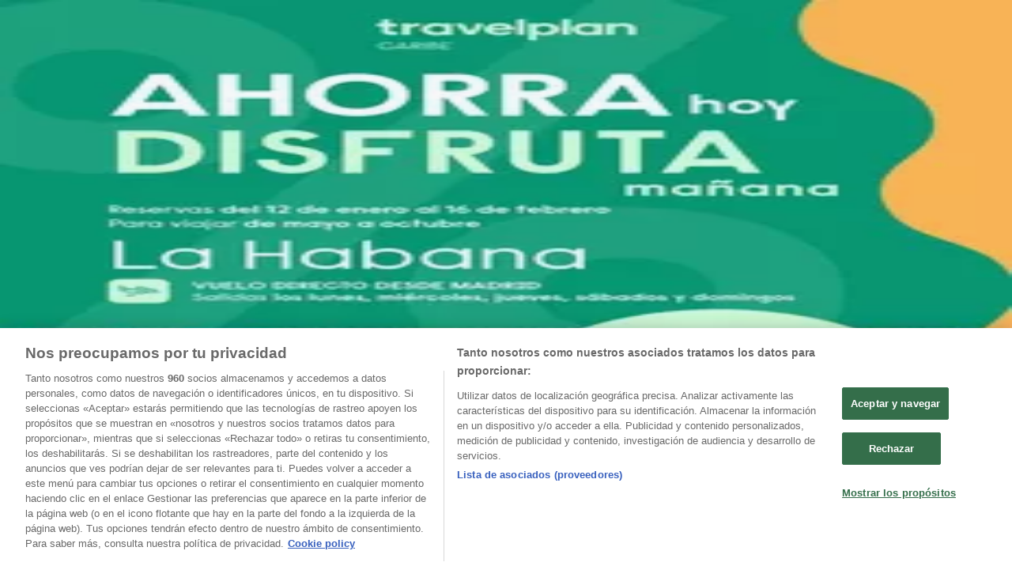

--- FILE ---
content_type: text/html; charset=utf-8
request_url: https://www.tiendeo.com/orihuela/viajes-el-corte-ingles
body_size: 65053
content:
<!DOCTYPE html><html lang="es-ES"><head><meta charSet="utf-8"/><meta name="viewport" content="width=device-width"/><link rel="icon" href="/favicon.ico"/><link rel="canonical" href="https://www.tiendeo.com/orihuela/viajes-el-corte-ingles"/><title>Viajes El Corte Inglés Orihuela | Catálogos y ofertas febrero | Tiendeo</title><meta property="og:title" content="Viajes El Corte Inglés Orihuela | Catálogos y ofertas febrero | Tiendeo"/><meta name="description" content="Descubre las ofertas de Viajes El Corte Inglés en Orihuela y los mejores descuentos de agencias de viajes. &amp;#9992; &amp;#9969; ¡Ahorra ya!"/><meta property="og:description" content="Descubre las ofertas de Viajes El Corte Inglés en Orihuela y los mejores descuentos de agencias de viajes. &amp;#9992; &amp;#9969; ¡Ahorra ya!"/><meta name="keywords" content="Viajes El Corte Inglés, Orihuela, ofertas, catálogos, folletos"/><meta name="robots" content="index, follow"/><link rel="preload" href="https://d1h08qwp2t1dnu.cloudfront.net/assets/media_p/es_es/publications/page_assets/157195/1/page_1_level_2_1171541298.webp" as="image" fetchpriority="high"/><link rel="preload" href="https://d1h08qwp2t1dnu.cloudfront.net/assets/media_p/es_es/publications/page_assets/157195/2/page_2_level_2_1649697221.webp" as="image" fetchpriority="high"/><link rel="preload" href="https://d1h08qwp2t1dnu.cloudfront.net/assets/media/es_es/images/volantini/small_122457_webp.webp?modified=1768827113" as="image" fetchpriority="high"/><link rel="preload" href="https://d1h08qwp2t1dnu.cloudfront.net/assets/media/es_es/images/volantini/big_122457_webp_desktop.webp?modified=1768827113" as="image" fetchpriority="high"/><link rel="preload" href="https://d1h08qwp2t1dnu.cloudfront.net/assets/media/es_es/images/volantini/small_118738_webp.webp?modified=1765790378" as="image" fetchpriority="high"/><link rel="preload" href="https://d1h08qwp2t1dnu.cloudfront.net/assets/media/es_es/images/volantini/big_118738_webp_desktop.webp?modified=1765790378" as="image" fetchpriority="high"/><link rel="preload" href="https://d1h08qwp2t1dnu.cloudfront.net/assets/media/es_es/images/volantini/small_118734_webp.webp?modified=1765790024" as="image" fetchpriority="high"/><link rel="preload" href="https://d1h08qwp2t1dnu.cloudfront.net/assets/media/es_es/images/volantini/big_118734_webp_desktop.webp?modified=1765790024" as="image" fetchpriority="high"/><link rel="preload" href="https://d1h08qwp2t1dnu.cloudfront.net/assets/media/es_es/images/volantini/small_108238_webp.webp?modified=1758267868" as="image" fetchpriority="high"/><link rel="preload" href="https://d1h08qwp2t1dnu.cloudfront.net/assets/media/es_es/images/volantini/big_108238_webp_desktop.webp?modified=1758267868" as="image" fetchpriority="high"/><link rel="preload" href="https://d1h08qwp2t1dnu.cloudfront.net/assets/media/es_es/images/volantini/small_104355_webp.webp?modified=1755158450" as="image" fetchpriority="high"/><link rel="preload" href="https://d1h08qwp2t1dnu.cloudfront.net/assets/media/es_es/images/volantini/big_104355_webp_desktop.webp?modified=1755158450" as="image" fetchpriority="high"/><link rel="preload" href="https://d1h08qwp2t1dnu.cloudfront.net/assets/media/es_es/images/volantini/small_85061_webp.webp?modified=1740729483" as="image" fetchpriority="high"/><link rel="preload" href="https://d1h08qwp2t1dnu.cloudfront.net/assets/media/es_es/images/volantini/big_85061_webp.webp?modified=1740729483" as="image" fetchpriority="high"/><link rel="preload" href="https://d1h08qwp2t1dnu.cloudfront.net/assets/media/es_es/images/catene/logo_viajes-el-corte-ingles_transparent_webp.webp?modified=1719470711" as="image" fetchpriority="high"/><meta name="next-head-count" content="25"/><link rel="preload" href="https://cdn.cookielaw.org/scripttemplates/otSDKStub.js" as="script"/><script async="" type="text/javascript" src="https://cdn.cookielaw.org/scripttemplates/otSDKStub.js" data-domain-script="c30ecf04-6735-4a8a-93ef-52ccf5db8a70" data-document-language="true"></script><script>function OptanonWrapper() {
          window.__tcfapi('addEventListener', 2, (tcData, success) => {
            window.__tcfapi('removeEventListener', 2, () => { }, tcData.listenerId)
            if (!success) return
            window.tcData = tcData
            dispatchEvent(new CustomEvent('ot:loaded'))
            window.OneTrust.OnConsentChanged(function (obj) {
              dispatchEvent(new CustomEvent('ot:consentUpdate'))
            })
          })
        }</script><link rel="preload" href="/_next/static/media/e807dee2426166ad-s.p.woff2" as="font" type="font/woff2" crossorigin="anonymous" data-next-font="size-adjust"/><link rel="preload" href="/_next/static/css/88ee0d4a8b19756b.css" as="style"/><link rel="stylesheet" href="/_next/static/css/88ee0d4a8b19756b.css" data-n-g=""/><link rel="preload" href="/_next/static/css/c3ca2eccab19b049.css" as="style"/><link rel="stylesheet" href="/_next/static/css/c3ca2eccab19b049.css"/><noscript data-n-css=""></noscript><script defer="" nomodule="" src="/_next/static/chunks/polyfills-c67a75d1b6f99dc8.js"></script><script defer="" src="/_next/static/chunks/9097-c41d45cb1534f48a.js"></script><script defer="" src="/_next/static/chunks/9599-1e51c8bacb93db47.js"></script><script defer="" src="/_next/static/chunks/8419.5b7a7c3e1cd91779.js"></script><script defer="" src="/_next/static/chunks/3436.f35e5c9f52b58b87.js"></script><script defer="" src="/_next/static/chunks/8223.36340ea103b1d06e.js"></script><script defer="" src="/_next/static/chunks/6781.cce94cedacd5a5ac.js"></script><script defer="" src="/_next/static/chunks/5659.05c7b787ca9e0b08.js"></script><script defer="" src="/_next/static/chunks/7383.4c82e06677927ffb.js"></script><script defer="" src="/_next/static/chunks/2721.50253f095449ec31.js"></script><script defer="" src="/_next/static/chunks/6577-87eef19b3a1ba61e.js"></script><script defer="" src="/_next/static/chunks/6191-99c5e7102b9b1d09.js"></script><script defer="" src="/_next/static/chunks/3006-b2060eff9bec3cfb.js"></script><script defer="" src="/_next/static/chunks/9666-5aa4bd46f5126651.js"></script><script defer="" src="/_next/static/chunks/5462-2d43a25375d19812.js"></script><script defer="" src="/_next/static/chunks/6610-3f45a82cc34a8a85.js"></script><script defer="" src="/_next/static/chunks/5339-0b458b01b12d64dd.js"></script><script defer="" src="/_next/static/chunks/4260-69dd95c2991952f4.js"></script><script defer="" src="/_next/static/chunks/1042.211ccb6fbc15cfc6.js"></script><script defer="" src="/_next/static/chunks/1347-ec4c4937c8c75ee7.js"></script><script defer="" src="/_next/static/chunks/7388.40bdbfe63634b155.js"></script><script defer="" src="/_next/static/chunks/4076.df39b2a3f42e0061.js"></script><script defer="" src="/_next/static/chunks/5559.c808a40e04191db8.js"></script><script defer="" src="/_next/static/chunks/5535.93cc3c77964c2d6e.js"></script><script defer="" src="/_next/static/chunks/1332.bbaeaa7b4aa4614b.js"></script><script defer="" src="/_next/static/chunks/218.5a1b23282e7563bb.js"></script><script defer="" src="/_next/static/chunks/4180-9ec6d79f60be8103.js"></script><script defer="" src="/_next/static/chunks/8300.91ed2a0e009aae6e.js"></script><script defer="" src="/_next/static/chunks/3360.1b4815aaad3b74f1.js"></script><script defer="" src="/_next/static/chunks/9114.88e21ec28490d37f.js"></script><script defer="" src="/_next/static/chunks/3048.9d3d59ea393db0c3.js"></script><script src="/_next/static/chunks/webpack-2c38f9caa057d45f.js" defer=""></script><script src="/_next/static/chunks/framework-4dea08757e550bb8.js" defer=""></script><script src="/_next/static/chunks/main-a25621d87a89242c.js" defer=""></script><script src="/_next/static/chunks/pages/_app-aa9d8d11d06f9394.js" defer=""></script><script src="/_next/static/chunks/pages/%5BcountryCode%5D/retailer-category/%5B...slug%5D-13f598d8734fe396.js" defer=""></script><script src="/_next/static/X0tsqvW6MoPJSiQrHpgmg/_buildManifest.js" defer=""></script><script src="/_next/static/X0tsqvW6MoPJSiQrHpgmg/_ssgManifest.js" defer=""></script><style id="__jsx-2427475855">html{font-family:'__Open_Sans_a77483', '__Open_Sans_Fallback_a77483', -apple-system, BlinkMacSystemFont, avenir next, avenir, segoe ui, helvetica neue, Cantarell, Ubuntu, roboto, noto, helvetica, arial, sans-serif}</style></head><body data-country="es"><div id="__next"><div class="desktop:h-auto h-screen"><header class="bg-neutral-extralight-base shadow-md desktop:sticky top-0 z-20" data-testid="header"><div class="relative"><div class="h-12 tablet:h-20 flex justify-between p-3.5 
  tablet:p-5 border-b border-b-neutral-medium-100 header-background"><div class="flex tablet:gap-4 logo-light"><div class="desktop:pr-0 shrink-0 flex items-center h-full"><button type="button" aria-label="TND_HEADER_BURGERMENU_TITLE"><div class="flex flex-wrap items-center cursor-pointer"><span role="img" aria-hidden="true" style="width:20px;height:20px;min-width:20px;min-height:20px;display:inline-flex;font-size:inherit" data-testid="burguer_menu" class="side-menu-icon-color"><svg xmlns="http://www.w3.org/2000/svg" width="100%" height="100%" fill="none" viewBox="0 0 18 16"><path fill="currentColor" d="M0 16h18v-2H0v2Zm0-7h18V7H0v2Zm0-9v2h18V0H0Z"></path></svg></span></div></button></div><a class="relative flex" href="/orihuela" aria-label="TND_ARIALABEL_GOTO" data-testid="website_marketplace_logo"><span role="img" aria-hidden="true" style="width:100px;height:33px;min-width:16px;min-height:16px;display:inline-flex;font-size:inherit" width="100" height="33" aria-label="TND_ARIALABEL_GOTO" class="self-center ml-3 tablet:m-0" alt="tiendeo logo"><svg xmlns="http://www.w3.org/2000/svg" width="100%" height="100%" fill="#D2312E" viewBox="0 0 120 32"><path fill="currentColor" fill-rule="evenodd" d="m12.675 9.784-1.418 3.908H7.673v10.917c0 1.387.166 2.315.5 2.782.334.467.973.7 1.918.7.39 0 1.056-.14 2.001-.424l.709 3.365c-1.557.645-3.072.968-4.545.968-1.417 0-2.647-.29-3.69-.869-1.042-.579-1.73-1.349-2.063-2.31-.25-.706-.376-1.822-.376-3.348V13.693H0V9.784h2.126c0-2.35.07-4.063.209-5.14L8.005 3.2a63.145 63.145 0 0 0-.333 6.584h5.003Zm7.9-8.743C19.89.347 19.053 0 18.065 0c-1.018 0-1.883.355-2.596 1.063-.713.709-1.069 1.554-1.069 2.537 0 .984.35 1.83 1.047 2.537.698.71 1.542 1.063 2.531 1.063 1.018 0 1.877-.354 2.575-1.063C21.25 5.43 21.6 4.584 21.6 3.6c0-1.012-.342-1.865-1.026-2.559ZM20 8.8l-5.6.898V31.2H20V8.8Zm20.55 20.239L38.395 25.7c-1.685 1.419-3.48 2.128-5.387 2.128-2.983 0-4.474-1.724-4.474-5.172v-.168H40.8v-1.293c0-4.282-.946-7.397-2.837-9.343C36.488 10.35 34.43 9.6 31.788 9.6c-2.754 0-5.007.974-6.76 2.92-1.752 1.947-2.628 4.755-2.628 8.426 0 3.365.918 6.049 2.754 8.051C26.99 30.999 29.437 32 32.497 32c2.948 0 5.633-.987 8.053-2.961ZM35.2 18.4h-6.4v-.085c0-3.143 1.1-4.715 3.303-4.715 1.1 0 1.913.425 2.436 1.274.44.709.661 1.8.661 3.271v.255Zm6.4-8.15 4.963-1.45c.528.939.792 1.85.792 2.73.501-.368 1.32-.91 2.461-1.62 1.14-.626 2.419-.94 3.837-.94 1.196 0 2.266.293 3.212.875.945.584 1.584 1.344 1.918 2.283.277.768.417 1.807.417 3.115V31.2h-5.547V17.026c0-1.077-.083-1.815-.248-2.213-.249-.652-.788-.979-1.615-.979-1.16 0-2.443.653-3.85 1.959V31.2h-5.59V15.37c0-1.962-.25-3.669-.75-5.12ZM79.204 23.5V.893L73.628 0v7.48c0 1.53.056 2.606.168 3.23-1.007-.822-2.278-1.233-3.815-1.233-2.711 0-4.92 1.062-6.624 3.187-1.705 2.125-2.557 4.887-2.557 8.287 0 3.372.803 6.056 2.41 8.053C64.818 31 66.978 32 69.688 32c1.928 0 3.577-.609 4.947-1.827.084.567.195.992.336 1.275H80c-.531-1.19-.796-3.84-.796-7.948Zm-8.542-9.1c.965 0 1.945.454 2.938 1.363v10.075c-.725.909-1.61 1.362-2.657 1.362-1.422 0-2.402-.44-2.938-1.321-.537-.88-.805-2.45-.805-4.707 0-4.514 1.153-6.772 3.462-6.772ZM98.95 29.039 96.795 25.7c-1.685 1.419-3.48 2.128-5.387 2.128-2.983 0-4.475-1.724-4.475-5.172v-.168H99.2v-1.293c0-4.282-.946-7.397-2.838-9.343C94.888 10.35 92.83 9.6 90.188 9.6c-2.754 0-5.007.974-6.76 2.92-1.752 1.947-2.628 4.755-2.628 8.426 0 3.365.918 6.049 2.753 8.051C85.39 30.999 87.837 32 90.897 32c2.948 0 5.633-.987 8.053-2.961ZM93.6 18.4h-6.4v-.085c0-3.143 1.1-4.715 3.303-4.715 1.101 0 1.913.425 2.436 1.274.44.709.661 1.8.661 3.271v.255Zm23.953-5.564c-1.797-2.157-4.202-3.236-7.215-3.236-2.876 0-5.184 1.03-6.926 3.089-1.741 2.06-2.612 4.784-2.612 8.174 0 3.39.871 6.094 2.612 8.111 1.742 2.017 4.05 3.026 6.926 3.026 2.93 0 5.273-1.001 7.029-3.005 1.755-2.003 2.633-4.77 2.633-8.3 0-3.306-.816-5.926-2.447-7.859Zm-9.753 2.986c.515-1.48 1.5-2.222 2.957-2.222 1.057 0 1.886.385 2.486 1.154.771.997 1.157 2.948 1.157 5.854 0 4.928-1.186 7.392-3.557 7.392-1.429 0-2.393-.584-2.893-1.752-.5-1.168-.75-3.019-.75-5.555 0-2.079.2-3.703.6-4.87Z" clip-rule="evenodd"></path></svg></span></a></div><div class="flex items-center space-x-4"><div class="w-full desktop:min-w-[480px] relative hidden desktop:block"><div class="flex"><div class="relative m-2.5 desktop:m-0 h-9 w-full flex items-center justify-center desktop:min-w-[480px]"><div class="relative w-full flex items-center justify-center h-9"><input type="text" class="w-full h-full py-2 border-2 rounded-full outline-offset-1 text-neutral-dark-base bg-neutral-extralight-base border-primary-base placeholder-neutral-dark-300 hover:border-neutral-dark-300 focus:outline-primary-100 focus:border-1 focus:border-primary-base px-3 pl-10 pr-10" name="search" placeholder="Carrefour, Lidl, El Corte Inglés..." autoComplete="off" data-testid="input_top" value=""/><span role="img" aria-hidden="true" style="width:20px;height:20px;min-width:20px;min-height:20px;display:inline-flex;font-size:inherit" class="absolute left-0 my-2 mx-3 text-primary-base"><svg xmlns="http://www.w3.org/2000/svg" width="100%" height="100%" fill="none" viewBox="0 0 18 18"><path fill="currentColor" d="M12.864 11.32h-.813l-.288-.277A6.66 6.66 0 0 0 13.38 6.69a6.69 6.69 0 1 0-6.69 6.69 6.66 6.66 0 0 0 4.354-1.617l.278.289v.813L16.467 18 18 16.467l-5.136-5.146Zm-6.174 0a4.625 4.625 0 0 1-4.632-4.63A4.625 4.625 0 0 1 6.69 2.058a4.625 4.625 0 0 1 4.63 4.632 4.625 4.625 0 0 1-4.63 4.63Z"></path></svg></span><span role="img" aria-hidden="true" style="width:20px;height:20px;min-width:20px;min-height:20px;display:inline-flex;font-size:inherit" class="absolute right-0 my-2 mx-3 cursor-pointer text-neutral-dark-300 invisible"><svg xmlns="http://www.w3.org/2000/svg" width="100%" height="100%" fill="none" viewBox="0 0 20 20"><path fill="currentColor" d="M10 .4A9.591 9.591 0 0 0 .4 10c0 5.309 4.291 9.6 9.6 9.6 5.309 0 9.6-4.291 9.6-9.6 0-5.309-4.291-9.6-9.6-9.6Zm4.8 13.046L13.446 14.8 10 11.354 6.554 14.8 5.2 13.446 8.646 10 5.2 6.554 6.554 5.2 10 8.646 13.446 5.2 14.8 6.554 11.354 10l3.446 3.446Z"></path></svg></span></div></div></div></div><div data-testid="geolocator_open_dialog_button"><div><div class="cursor-pointer flex items-center gap-2"><p class="text-geolocator hidden desktop:block whitespace-nowrap">Estás aquí:</p><div class="font-bold max-w-[123px] tablet:max-w-none truncate header-geolocation-label" data-testid="geolocator_text_header">Orihuela - 28001</div><span role="img" aria-hidden="true" style="width:16px;height:16px;min-width:16px;min-height:16px;display:inline-flex;font-size:inherit" class="chevron-header-geolocation"><svg xmlns="http://www.w3.org/2000/svg" width="100%" height="100%" fill="none" viewBox="0 0 20 20"><path fill="currentColor" d="M17.5 7.5 10 15 2.5 7.5l1.331-1.331L10 12.338l6.169-6.17L17.5 7.5Z"></path></svg></span></div></div></div></div></div></div><div class="flex items-center justify-center h-16 tablet:p-3.5 border-b border-b-neutral-medium-100 desktop:hidden bg-header-search-mobile"><div class="w-full desktop:min-w-[480px] desktop:hidden relative"><div class="flex"><div class="relative m-2.5 desktop:m-0 h-9 w-full flex items-center justify-center desktop:min-w-[480px]"><div class="relative w-full flex items-center justify-center h-9"><input type="text" class="w-full h-full py-2 border-2 rounded-full outline-offset-1 text-neutral-dark-base bg-neutral-extralight-base border-primary-base placeholder-neutral-dark-300 hover:border-neutral-dark-300 focus:outline-primary-100 focus:border-1 focus:border-primary-base px-3 pl-10 pr-10" name="search" placeholder="Carrefour, Lidl, El Corte Inglés..." autoComplete="off" data-testid="input_header" value=""/><span role="img" aria-hidden="true" style="width:20px;height:20px;min-width:20px;min-height:20px;display:inline-flex;font-size:inherit" class="absolute left-0 my-2 mx-3 text-primary-base"><svg xmlns="http://www.w3.org/2000/svg" width="100%" height="100%" fill="none" viewBox="0 0 18 18"><path fill="currentColor" d="M12.864 11.32h-.813l-.288-.277A6.66 6.66 0 0 0 13.38 6.69a6.69 6.69 0 1 0-6.69 6.69 6.66 6.66 0 0 0 4.354-1.617l.278.289v.813L16.467 18 18 16.467l-5.136-5.146Zm-6.174 0a4.625 4.625 0 0 1-4.632-4.63A4.625 4.625 0 0 1 6.69 2.058a4.625 4.625 0 0 1 4.63 4.632 4.625 4.625 0 0 1-4.63 4.63Z"></path></svg></span><span role="img" aria-hidden="true" style="width:20px;height:20px;min-width:20px;min-height:20px;display:inline-flex;font-size:inherit" class="absolute right-0 my-2 mx-3 cursor-pointer text-neutral-dark-300 invisible"><svg xmlns="http://www.w3.org/2000/svg" width="100%" height="100%" fill="none" viewBox="0 0 20 20"><path fill="currentColor" d="M10 .4A9.591 9.591 0 0 0 .4 10c0 5.309 4.291 9.6 9.6 9.6 5.309 0 9.6-4.291 9.6-9.6 0-5.309-4.291-9.6-9.6-9.6Zm4.8 13.046L13.446 14.8 10 11.354 6.554 14.8 5.2 13.446 8.646 10 5.2 6.554 6.554 5.2 10 8.646 13.446 5.2 14.8 6.554 11.354 10l3.446 3.446Z"></path></svg></span></div></div></div></div></div><div class="tablet:sticky tablet:top-0 tablet:z-10 desktop:block"><div class="relative header-categories-background"><nav class="m-0" data-testid="categories_nav"><div class="flex items-center pt-1 pb-1 tablet:px-10 desktop:px-10 desktop:ml-34 overflow-x-auto scrollbar-hidden opacity-0"><a data-testid="category_button_23" class="py-2 whitespace-nowrap select-none font-semibold flex rounded-full uppercase text-xs header-categories-hover-unselected header-categories-text w-fit" href="/">Destacados</a><a data-testid="category_button_1" class="py-2 whitespace-nowrap select-none font-semibold flex rounded-full uppercase text-xs header-categories-hover-unselected header-categories-text w-fit" href="/ofertas-folletos/supermercados">Hiper-Supermercados</a><a data-testid="category_button_2" class="py-2 whitespace-nowrap select-none font-semibold flex rounded-full uppercase text-xs header-categories-hover-unselected header-categories-text w-fit" href="/Folletos-Catalogos/hogar-y-muebles">Hogar y Muebles</a><a data-testid="category_button_6" class="py-2 whitespace-nowrap select-none font-semibold flex rounded-full uppercase text-xs header-categories-hover-unselected header-categories-text w-fit" href="/Folletos-Catalogos/jardin-y-bricolaje">Jardín y Bricolaje</a><a data-testid="category_button_3" class="py-2 whitespace-nowrap select-none font-semibold flex rounded-full uppercase text-xs header-categories-hover-unselected header-categories-text w-fit" href="/Folletos-Catalogos/ropa-zapatos-y-complementos">Ropa, Zapatos y Complementos</a><a data-testid="category_button_4" class="py-2 whitespace-nowrap select-none font-semibold flex rounded-full uppercase text-xs header-categories-hover-unselected header-categories-text w-fit" href="/Folletos-Catalogos/informatica-y-electronica">Informática y Electrónica</a><a data-testid="category_button_8" class="py-2 whitespace-nowrap select-none font-semibold flex rounded-full uppercase text-xs header-categories-hover-unselected header-categories-text w-fit" href="/Folletos-Catalogos/juguetes-y-bebes">Juguetes y Bebés</a><a data-testid="category_button_10" class="py-2 whitespace-nowrap select-none font-semibold flex rounded-full uppercase text-xs header-categories-hover-unselected header-categories-text w-fit" href="/Folletos-Catalogos/coches-motos-y-recambios">Coches, Motos y Recambios</a><a data-testid="category_button_5" class="py-2 whitespace-nowrap select-none font-semibold flex rounded-full uppercase text-xs header-categories-hover-unselected header-categories-text w-fit" href="/Folletos-Catalogos/perfumerias-y-belleza">Perfumerías y Belleza</a><a data-testid="category_button_11" class="py-2 whitespace-nowrap select-none font-semibold flex rounded-full uppercase text-xs px-4 header-categories-selected pointer-events-none w-fit" href="/">Viajes</a><a data-testid="category_button_13" class="py-2 whitespace-nowrap select-none font-semibold flex rounded-full uppercase text-xs header-categories-hover-unselected header-categories-text w-fit" href="/Folletos-Catalogos/restauracion">Restauración</a><a data-testid="category_button_7" class="py-2 whitespace-nowrap select-none font-semibold flex rounded-full uppercase text-xs header-categories-hover-unselected header-categories-text w-fit" href="/Folletos-Catalogos/deporte">Deporte</a><a data-testid="category_button_12" class="py-2 whitespace-nowrap select-none font-semibold flex rounded-full uppercase text-xs header-categories-hover-unselected header-categories-text w-fit" href="/Folletos-Catalogos/salud">Salud y Ópticas</a><a data-testid="category_button_18" class="py-2 whitespace-nowrap select-none font-semibold flex rounded-full uppercase text-xs header-categories-hover-unselected header-categories-text w-fit" href="/Folletos-Catalogos/ocio">Ocio</a><a data-testid="category_button_9" class="py-2 whitespace-nowrap select-none font-semibold flex rounded-full uppercase text-xs header-categories-hover-unselected header-categories-text w-fit" href="/Folletos-Catalogos/libros-y-papelerias">Libros y Papelerías</a><a data-testid="category_button_14" class="py-2 whitespace-nowrap select-none font-semibold flex rounded-full uppercase text-xs header-categories-hover-unselected header-categories-text w-fit" href="/Folletos-Catalogos/bancos-y-seguros">Bancos y Seguros</a><a data-testid="category_button_19" class="py-2 whitespace-nowrap select-none font-semibold flex rounded-full uppercase text-xs header-categories-hover-unselected header-categories-text w-fit" href="/Folletos-Catalogos/bodas">Bodas</a></div></nav></div></div></header><section class="max-w-[100vw] overflow-x-hidden flex flex-col items-center justify-center text-center"><span style="font-size:10px;margin-bottom:8px">Publicidad</span><div style="width:728px;height:90px;max-width:728px;max-height:90px;overflow:hidden"><div id="div-gpt-ad-web_masthead" class="w-auto h-auto" data-testid="ad_header"></div></div></section><main class="tablet:gap-6 pt-3 tablet:pt-6 pb-10 overflow-x-hidden min-h-[1900px] px-2"><div class="grid desktop:grid-cols-12 desktop:px-14"><section class="first:desktop:col-span-2 even:desktop:col-span-8 even:flex 
          even:flex-col even:gap-8 even:tablet:gap-10 even:desktop:gap-12 even:desktop:mx-6
          last:desktop:col-span-2 max-w-full overflow-hidden"><div class="h-24 hidden desktop:flex items-center justify-end my-4"><div class="retailer-logo relative w-12 h-12 tablet:w-20 
    tablet:h-24 desktop:w-60 desktop:h-24 
    desktop2xl:w-80 desktop2xl:96"><img alt="Logo Viajes El Corte Inglés" fetchpriority="high" decoding="async" data-nimg="fill" class="object-contain" style="position:absolute;height:100%;width:100%;left:0;top:0;right:0;bottom:0;color:transparent" src="https://d1h08qwp2t1dnu.cloudfront.net/assets/media/es_es/images/catene/logo_viajes-el-corte-ingles_transparent_webp.webp?modified=1719470711"/></div></div></section><section class="first:desktop:col-span-2 even:desktop:col-span-8 even:flex 
          even:flex-col even:gap-8 even:tablet:gap-10 even:desktop:gap-12 even:desktop:mx-6
          last:desktop:col-span-2 max-w-full overflow-hidden"><div class=""><div class="page-title-container flex grow items-center pb-3 border-b border-neutral-dark-100 mb-8 tablet:mb-0"><div class="w-full flex justify-between flex-col items-start"><h1 class="page-title text-xl tablet:text-2xl font-extrabold" data-testid="page_title">Viajes El Corte Inglés Orihuela - Ofertas, Catálogos y Códigos Promocionales </h1><button type="button" class="inline-flex justify-center items-center gap-2 font-bold text-sm text-neutral-medium-base bg-neutral-light-base border border-neutral-light-base px-4 uppercase py-2 rounded-lg group" disabled=""><div class="flex items-center justify-center"><div class="min-w-[21px] flex items-center justify-center"><img alt="Loading" data-testid="favorite-button-loader" loading="lazy" width="12" height="12" decoding="async" data-nimg="1" class="flex w-fit h-2" style="color:transparent" src="/Loader.gif"/></div><div class="ms-2 text-xs">Seguir para obtener ofertas</div></div></button></div></div><nav class=""><ul class="w-full flex-wrap justify-start align-center hidden [&amp;:not(:last-child)]:text-primary-base desktop:inline-flex"><li class="inline overflow-hidden"><a class="inline-block m-1 text-primary-base text-sm" data-testid="breadcrumb_section_link" href="/orihuela">Tiendeo en Orihuela</a><span class="m-1 text-primary-base text-sm">»</span></li><li class="inline overflow-hidden"><p class="inline-block m-1 text-primary-base text-sm" data-testid="breadcrumb_current_section">Ofertas de Viajes en Orihuela</p><span class="m-1 text-primary-base text-sm">»</span></li><li class="inline overflow-hidden"><p class="inline-block m-1 text-primary-base text-sm !text-neutral-dark-base inline-block overflow-hidden max-w-full overflow-hidden max-w-full text-ellipsis" data-testid="breadcrumb_current_section">Viajes El Corte Inglés en Orihuela</p></li></ul></nav><script type="application/ld+json">{"@context":"https://schema.org","@type":"BreadcrumbList","itemListElement":[{"@type":"ListItem","position":1,"item":{"@type":"WebPage","@id":"https://www.tiendeo.com/orihuela/viajes-el-corte-ingles","name":"Tiendeo en Orihuela"}},{"@type":"ListItem","position":2,"item":{"@type":"WebPage","@id":"https://www.tiendeo.com/orihuela/viajes-el-corte-ingles","name":"Ofertas de Viajes en Orihuela"}},{"@type":"ListItem","position":3,"name":"Viajes El Corte Inglés en Orihuela"}]}</script></div></section></div><div class="grid desktop:grid-cols-12 desktop:px-14"><section class="first:desktop:col-span-2 even:desktop:col-span-8 even:flex 
          even:flex-col even:gap-8 even:tablet:gap-10 even:desktop:gap-12 even:desktop:mx-6
          last:desktop:col-span-2 max-w-full overflow-hidden"><div class="hidden desktop:block"><section class="hidden desktop:block "><header class="flex flex-row w-full max-w-[80vw]" data-testid="section-title"><h2 class="section-title pb-4 text-lg tablet:text-xl self-start font-bold border-neutral-dark-100 overflow-auto break-words" itemProp="headline" data-testid="section-title-heading">Vistazo de las ofertas de Viajes El Corte Inglés en Orihuela</h2></header><div class="flex flex-col tablet:flex-row desktop:flex-col tablet:flex-wrap desktop:flex-nowrap"><div class="
    block overflow-hidden flex flex-row items-start mb-2
    w-full tablet:w-[33%] desktop:w-full justify-start
    pr-0 tablet:pr-2 desktop:pr-0
  "><span class="flex w-[20px] mr-2 desktop:ml-0 pt-[1.5px]"><svg width="20" height="20" viewBox="0 0 20 20" fill="none" xmlns="http://www.w3.org/2000/svg" aria-label="Ofertas de Viajes El Corte Inglés en Orihuela:" class=""><path d="M15.9971 3.19325H16.1614C16.5251 3.17182 16.8281 3.47434 16.8062 3.83805L16.8604 9.84286C16.8517 9.99412 16.7892 10.1349 16.683 10.2411L8.40842 18.5157C8.17061 18.7535 7.7811 18.7535 7.54285 18.5157L1.48427 12.4566C1.24645 12.2188 1.24645 11.8293 1.48427 11.5911L9.7588 3.31652C9.86503 3.21029 10.0054 3.14778 10.1571 3.13904L12.7818 3.16264" stroke="#686E73" stroke-width="0.75" stroke-linecap="round" stroke-linejoin="round"></path><path d="M14.4675 5.53247C14.4784 5.5434 14.4893 5.55389 14.4976 5.56701C14.9457 6.04526 14.9348 6.79586 14.4675 7.26362C13.9892 7.74187 13.2146 7.74187 12.7363 7.26362" stroke="#686E73" stroke-width="0.75" stroke-linecap="round" stroke-linejoin="round"></path><path d="M18.0356 4.39192C18.7517 3.30777 18.9187 2.19345 18.3622 1.63738C17.8061 1.08132 16.6918 1.24787 15.6077 1.96394C15.2916 2.17159 14.9803 2.42252 14.6835 2.71891C14.2896 3.11279 13.9696 3.53684 13.7357 3.95651C13.4892 4.39367 13.3375 4.82645 13.2877 5.21378C13.2247 5.70077 13.3222 6.11826 13.6015 6.3976" stroke="#686E73" stroke-width="0.75" stroke-linecap="round" stroke-linejoin="round"></path><path d="M11.3681 8.98294L10.9065 10.7486C10.8864 10.8264 10.899 10.9091 10.9428 10.9764L11.9272 12.513C12.0457 12.6983 11.9215 12.9427 11.7017 12.9554L9.88002 13.0621C9.80002 13.0669 9.72526 13.1049 9.67455 13.167L8.5174 14.5781C8.37794 14.7482 8.1069 14.7053 8.0269 14.5003L7.36242 12.8006C7.33313 12.7259 7.27412 12.6669 7.19936 12.6376L5.49969 11.9731C5.2951 11.8931 5.25182 11.6221 5.42188 11.4826L6.83302 10.3255C6.8951 10.2747 6.93313 10.2 6.93794 10.12L7.04461 8.29835C7.05729 8.07889 7.30166 7.9543 7.48701 8.07277L9.02363 9.05725C9.09139 9.10053 9.17401 9.11365 9.25139 9.09354L11.0171 8.6319C11.23 8.57638 11.4236 8.77004 11.3681 8.98294Z" stroke="#686E73" stroke-width="0.75" stroke-linecap="round" stroke-linejoin="round"></path></svg></span><div class="inline-block">Ofertas de Viajes El Corte Inglés en Orihuela:<b class="ml-1">34</b></div></div><div class="
    block overflow-hidden flex flex-row items-start mb-2
    w-full tablet:w-[33%] desktop:w-full justify-start
    pr-0 tablet:pr-2 desktop:pr-0
  "><span class="flex w-[20px] mr-2 desktop:ml-0 pt-[1.5px]"><svg width="20" height="20" viewBox="0 0 20 20" fill="none" xmlns="http://www.w3.org/2000/svg" aria-label="Catálogos con ofertas de Viajes El Corte Inglés en Orihuela:" class=""><path d="M3.75 5.8333C3.51988 5.8333 3.33333 6.01985 3.33333 6.24997C3.33333 6.48009 3.51988 6.66664 3.75 6.66664L7.91667 6.66664C8.14679 6.66664 8.33333 6.48009 8.33333 6.24997C8.33333 6.01985 8.14679 5.8333 7.91667 5.8333H3.75Z" fill="#686E73"></path><path d="M12.0833 5.8333C11.8532 5.8333 11.6667 6.01985 11.6667 6.24997C11.6667 6.48009 11.8532 6.66664 12.0833 6.66664L16.25 6.66664C16.4801 6.66664 16.6667 6.48009 16.6667 6.24997C16.6667 6.01985 16.4801 5.8333 16.25 5.8333H12.0833Z" fill="#686E73"></path><path d="M11.6667 9.5833C11.6667 9.35318 11.8532 9.16664 12.0833 9.16664H16.25C16.4801 9.16664 16.6667 9.35318 16.6667 9.5833C16.6667 9.81342 16.4801 9.99997 16.25 9.99997H12.0833C11.8532 9.99997 11.6667 9.81342 11.6667 9.5833Z" fill="#686E73"></path><path d="M3.75 9.16664C3.51988 9.16664 3.33333 9.35318 3.33333 9.5833C3.33333 9.81342 3.51988 9.99997 3.75 9.99997H7.91667C8.14679 9.99997 8.33333 9.81342 8.33333 9.5833C8.33333 9.35318 8.14679 9.16664 7.91667 9.16664H3.75Z" fill="#686E73"></path><path d="M11.6667 12.9166C11.6667 12.6865 11.8532 12.5 12.0833 12.5L16.25 12.5C16.4801 12.5 16.6667 12.6865 16.6667 12.9166C16.6667 13.1468 16.4801 13.3333 16.25 13.3333L12.0833 13.3333C11.8532 13.3333 11.6667 13.1468 11.6667 12.9166Z" fill="#686E73"></path><path d="M3.75 12.5C3.51988 12.5 3.33333 12.6865 3.33333 12.9166C3.33333 13.1468 3.51988 13.3333 3.75 13.3333L7.91667 13.3333C8.14679 13.3333 8.33333 13.1468 8.33333 12.9166C8.33333 12.6865 8.14679 12.5 7.91667 12.5L3.75 12.5Z" fill="#686E73"></path><path fill-rule="evenodd" clip-rule="evenodd" d="M17.1831 3.33024C15.2231 3.06398 13.2284 3.24414 11.3478 3.85727L10.4167 4.16086V16.9478L11.951 16.5101C13.3823 16.1018 14.8635 15.8946 16.3518 15.8946H17.9167V3.42989L17.1831 3.33024ZM11.0895 3.06498C13.0894 2.41293 15.2109 2.22133 17.2953 2.50449L18.3894 2.65313C18.596 2.68119 18.75 2.85756 18.75 3.066V16.3113C18.75 16.5414 18.5635 16.728 18.3333 16.728H16.3518C14.9408 16.728 13.5366 16.9243 12.1796 17.3114L10.1143 17.9006C9.98861 17.9365 9.85336 17.9113 9.74902 17.8326C9.64468 17.7538 9.58333 17.6307 9.58333 17.5V3.85846C9.58333 3.6781 9.69937 3.51822 9.87084 3.46231L11.0895 3.06498Z" fill="#686E73"></path><path fill-rule="evenodd" clip-rule="evenodd" d="M2.81692 3.33024C4.77687 3.06398 6.77165 3.24414 8.65217 3.85727L9.58333 4.16086V16.9478L8.04899 16.5101C6.6177 16.1018 5.13654 15.8946 3.64815 15.8946H2.08333V3.42989L2.81692 3.33024ZM8.91049 3.06498C6.91056 2.41293 4.78913 2.22133 2.70474 2.50449L1.61058 2.65313C1.40403 2.68119 1.25 2.85756 1.25 3.066V16.3113C1.25 16.5414 1.43655 16.728 1.66667 16.728H3.64815C5.05922 16.728 6.46343 16.9243 7.82037 17.3114L9.88569 17.9006C10.0114 17.9365 10.1466 17.9113 10.251 17.8326C10.3553 17.7538 10.4167 17.6307 10.4167 17.5V3.85846C10.4167 3.6781 10.3006 3.51822 10.1292 3.46231L8.91049 3.06498Z" fill="#686E73"></path></svg></span><div class="inline-block">Catálogos con ofertas de Viajes El Corte Inglés en Orihuela:<b class="ml-1">7</b></div></div><div class="
    block overflow-hidden flex flex-row items-start mb-2
    w-full tablet:w-[33%] desktop:w-full justify-start
    pr-0 tablet:pr-2 desktop:pr-0
  "><span class="flex w-[20px] mr-2 desktop:ml-0 pt-[1.5px]"><svg width="20" height="20" viewBox="0 0 20 20" fill="none" xmlns="http://www.w3.org/2000/svg" aria-label="Categoría:" class=""><path fill-rule="evenodd" clip-rule="evenodd" d="M4.40734 3.41563C4.31723 3.46766 4.22512 3.5551 4.1358 3.7079L4.1294 3.71885L2.65506 5.92393H17.3942L16.163 3.67323L16.1529 3.64736C16.0846 3.4722 15.8962 3.33333 15.4807 3.33333H4.75778C4.61017 3.33333 4.49809 3.36324 4.40734 3.41563ZM17.5527 6.75726H2.44771L2.44754 7.23727C2.44754 7.77344 2.86811 8.26636 3.29521 8.32116L3.61343 8.36198C3.9297 8.32406 4.21024 8.14756 4.34709 7.91348L4.79321 7.15036L5.05005 8.00707C5.3005 8.84249 6.11312 9.30327 6.9504 9.03886L6.95771 9.03655C7.39123 8.90943 7.70893 8.59144 7.90625 8.1864L8.28464 7.40967L8.61076 8.21296C8.90825 8.94576 9.85359 9.31032 10.6491 8.97011L10.6542 8.96796C10.9549 8.8445 11.2705 8.5176 11.3871 8.21859L11.7401 7.31263L12.1057 8.21296C12.4178 8.9818 13.2941 9.36445 14.0406 8.98137L14.0507 8.9762L14.0611 8.97165C14.5025 8.77746 14.7412 8.47164 14.8682 8.01538L15.0759 7.26907L15.5424 7.86757C15.6479 8.00285 15.825 8.13164 16.0448 8.22705C16.1817 8.2865 16.3227 8.32752 16.4536 8.3498L16.7101 8.32054C17.1946 8.2653 17.5527 7.79428 17.5527 7.23732V6.75726ZM16.3613 9.17774C16.1568 9.14579 15.9473 9.08438 15.7506 8.99896C15.6303 8.94675 15.5096 8.88328 15.3945 8.80812C15.1718 9.21464 14.8377 9.52895 14.3687 9.7376C13.4265 10.215 12.3625 9.90914 11.74 9.14005C11.5136 9.40552 11.228 9.62467 10.9371 9.74471C10.0247 10.1336 8.89261 9.89855 8.24246 9.12401C7.97035 9.44868 7.6127 9.70793 7.16823 9.83911C6.14488 10.1605 5.10503 9.74025 4.5651 8.84732C4.2929 9.04903 3.96595 9.16796 3.63898 9.19629V17.4417C3.69105 17.4726 3.78163 17.5 3.88406 17.5H16.1162C16.2463 17.5 16.3235 17.4769 16.3613 17.459V9.17774ZM3.88406 18.3333C3.6693 18.3333 3.44259 18.2796 3.25623 18.168C3.07809 18.0613 2.85826 17.8469 2.85826 17.5091V9.06018C2.1783 8.79516 1.66682 8.03824 1.66682 7.23732L1.66682 6.1012L1.66675 5.96756L3.48024 3.25521C3.62806 3.00595 3.81176 2.81206 4.03592 2.68264C4.2629 2.55161 4.50824 2.5 4.75778 2.5H15.4807C16.0105 2.5 16.6064 2.68173 16.8625 3.29921L18.3334 5.98813V7.23732C18.3334 8.02993 17.8824 8.80977 17.142 9.06948V17.5091C17.142 17.8006 16.991 18.0265 16.7866 18.16C16.5952 18.285 16.3576 18.3333 16.1162 18.3333H3.88406Z" fill="#686E73"></path></svg></span><div class="inline-block">Categoría:<b class="ml-1">Viajes</b></div></div><div class="
    block overflow-hidden flex flex-row items-start mb-2
    w-full tablet:w-[33%] desktop:w-full justify-start
    pr-0 tablet:pr-2 desktop:pr-0
  "><span class="flex w-[20px] mr-2 desktop:ml-0 pt-[1.5px]"><svg width="20" height="20" viewBox="0 0 20 20" fill="none" xmlns="http://www.w3.org/2000/svg" aria-label="Oferta más reciente:" class=""><path d="M10 18.7097C9.25183 18.7097 8.61644 17.9262 7.9263 17.7408C7.21252 17.5496 6.27146 17.9038 5.64602 17.5413C5.01229 17.1739 4.85178 16.1781 4.33708 15.6633C3.82238 15.1486 2.82616 14.9881 2.45911 14.3544C2.09662 13.729 2.45082 12.7879 2.25962 12.0741C2.07464 11.3836 1.29077 10.7486 1.29077 10.0004C1.29077 9.2522 2.07423 8.61722 2.25962 7.92667C2.45082 7.21289 2.09662 6.27183 2.45911 5.64639C2.82658 5.01266 3.82238 4.85215 4.33708 4.33745C4.85178 3.82275 5.01229 2.82653 5.64602 2.45948C6.27146 2.09699 7.21252 2.45118 7.9263 2.25999C8.61685 2.07501 9.25183 1.29114 10 1.29114C10.7482 1.29114 11.3836 2.07459 12.0738 2.25999C12.7875 2.45118 13.7286 2.09699 14.354 2.45948C14.9878 2.82694 15.1483 3.82275 15.663 4.33745C16.1777 4.85215 17.1739 5.01266 17.541 5.64639C17.9034 6.27183 17.5492 7.21289 17.7404 7.92667C17.9254 8.61722 18.7093 9.2522 18.7093 10.0004C18.7093 10.7486 17.9258 11.384 17.7404 12.0741C17.5492 12.7879 17.9034 13.729 17.541 14.3544C17.1735 14.9881 16.1777 15.1486 15.663 15.6633C15.1483 16.1781 14.9878 17.1743 14.354 17.5413C13.7286 17.9038 12.7875 17.5496 12.0738 17.7408C11.3832 17.9258 10.7482 18.7097 10 18.7097Z" stroke="#686E73" stroke-width="0.75" stroke-linecap="round" stroke-linejoin="round"></path><path d="M9.99997 16.2709C13.4633 16.2709 16.2709 13.4633 16.2709 9.99997C16.2709 6.53661 13.4633 3.729 9.99997 3.729C6.53661 3.729 3.729 6.53661 3.729 9.99997C3.729 13.4633 6.53661 16.2709 9.99997 16.2709Z" stroke="#686E73" stroke-width="0.75" stroke-linecap="round" stroke-linejoin="round"></path><path d="M10 5.27606V10.0038H13.0347" stroke="#686E73" stroke-width="0.75" stroke-linecap="round" stroke-linejoin="round"></path></svg></span><div class="inline-block">Oferta más reciente:<b class="ml-1">19/1/2026</b></div></div></div></section><section class="max-w-[100vw] overflow-x-hidden flex flex-col items-center justify-center text-center"><span style="font-size:10px;margin-bottom:8px">Publicidad</span><div style="width:160px;height:600px;max-width:160px;max-height:600px;overflow:hidden"><div id="div-gpt-ad-web_lateral_left_desktop" class="w-auto h-auto" data-testid="ad_left"></div></div></section></div></section><section class="first:desktop:col-span-2 even:desktop:col-span-8 even:flex 
          even:flex-col even:gap-8 even:tablet:gap-10 even:desktop:gap-12 even:desktop:mx-6
          last:desktop:col-span-2 max-w-full overflow-hidden"><section class="flex flex-col items-center" data-testid="retailer_flyers_container"><div data-id="122458" data-type="flyer" data-order="-1" data-weight="100" data-cid="" data-utmm="rsv" data-orid="2280" class="js-flyer flex flex-col w-full shadow-md rounded-lg desktop:rounded-2xl" data-testid="flyer_list_item"><a rel="nofollow" class="flex relative justify-center w-full flex-grow bg-neutral-medium-base rounded-md rounded-b-none items-center  h-[272px] desktop:h-[328px]" href="/Catalogos/122458"><div class="flex h-full tablet:basis-1/2"><img alt="next-router-worker" data-testid="main_flyer_cover" fetchpriority="high" width="0" height="0" decoding="async" data-nimg="1" class="w-auto max-h-full object-contain   ml-auto" style="color:transparent" src="https://d1h08qwp2t1dnu.cloudfront.net/assets/media_p/es_es/publications/page_assets/157195/1/page_1_level_2_1171541298.webp"/></div><div class="h-full hidden tablet:flex tablet:basis-1/2"><img alt="next-router-worker" data-testid="main_flyer_second_page" fetchpriority="high" width="0" height="0" decoding="async" data-nimg="1" class="w-auto max-h-full object-contain  " style="color:transparent" src="https://d1h08qwp2t1dnu.cloudfront.net/assets/media_p/es_es/publications/page_assets/157195/2/page_2_level_2_1649697221.webp"/></div><div class="flex rounded-full bg-neutral-extralight-base/80 w-10 h-10 items-center justify-center absolute top-[calc(50%_-_36px/2)] right-2"><span role="img" aria-hidden="true" style="width:20px;height:20px;min-width:20px;min-height:20px;display:inline-flex;font-size:inherit"><svg xmlns="http://www.w3.org/2000/svg" width="100%" height="100%" fill="none" viewBox="0 0 20 20"><path fill="currentColor" d="m7.165 17.5-1.332-1.331L12.003 10l-6.17-6.169L7.165 2.5l7.5 7.5-7.5 7.5Z"></path></svg></span></div></a><div class="p-2 h-fit"><div class="flex items-center"><div class="relative w-7 h-7 mr-2 shrink-0 overflow-hidden
             rounded-full border border-neutral-light-base flex self-center items-center"><img alt="Viajes El Corte Inglés" data-testid="main_flyer_retailer_logo" loading="lazy" width="28" height="28" decoding="async" data-nimg="1" style="color:transparent" src="https://d1h08qwp2t1dnu.cloudfront.net/assets/media/es_es/images/catene/logo_viajes-el-corte-ingles_transparent_webp.webp?modified=1719470711"/></div><h4 class="pl-1" data-testid="main_flyer_retailer_name">Viajes El Corte Inglés</h4></div><h3 class="font-bold" data-testid="main_flyer_title">Donde El Mundo Se Une Para Jugar</h3><div class="flex justify-between items-center"><span class="text-xs text-neutral-medium-base pt-1" data-testid="main_flyer_expiration">Caduca el 31/12</span></div></div></div><div class=" w-full pt-8"><ul class="w-full flex flex-row flex-wrap justify-items-center -ml-4 desktop:grid-cols-4" data-testid="flyer_list_retailer-flyers"><li data-id="122457" data-type="flyer" data-order="0" data-weight="100" data-cid="" data-utmm="rfg" data-orid="2280" class="js-flyer flyers-container" data-testid="flyer_list_item"><div class="flex overflow-hidden w-full h-full desktop:h-full flex-col shadow-md rounded-lg"><a class="flex flex-col" rel="nofollow" data-testid="flyer_item_link" href="/Catalogos/122457"><div class="relative w-full overflow-hidden h-48 desktop:h-max desktop:aspect-[5/6]"><img alt="Catálogo Viajes El Corte Inglés en Orihuela | Semana Del Crucero | 2026-01-19T00:00:00.000Z - 2026-03-10T00:00:00.000Z" data-testid="blurred-background" fetchpriority="high" decoding="async" data-nimg="fill" class="object-cover blur-[130px]" style="position:absolute;height:100%;width:100%;left:0;top:0;right:0;bottom:0;color:transparent" src="https://d1h08qwp2t1dnu.cloudfront.net/assets/media/es_es/images/volantini/small_122457_webp.webp?modified=1768827113"/><img alt="Catálogo Viajes El Corte Inglés en Orihuela | Semana Del Crucero | 2026-01-19T00:00:00.000Z - 2026-03-10T00:00:00.000Z" fetchpriority="high" loading="eager" decoding="async" data-nimg="fill" class="object-contain relative" style="position:absolute;height:100%;width:100%;left:0;top:0;right:0;bottom:0;color:transparent" src="https://d1h08qwp2t1dnu.cloudfront.net/assets/media/es_es/images/volantini/big_122457_webp_desktop.webp?modified=1768827113"/></div><div class="flex items-center py-2 px-2"><div class="flex w-7 h-7 mr-2 shrink-0 overflow-hidden rounded-full border border-neutral-light-base items-center"><img alt="Viajes El Corte Inglés" fetchpriority="high" width="28" height="28" decoding="async" data-nimg="1" style="color:transparent" src="https://d1h08qwp2t1dnu.cloudfront.net/assets/media/es_es/images/catene/logo_viajes-el-corte-ingles_transparent_webp.webp?modified=1719470711"/></div><div class="flex-col"><h4 class="line-clamp-1 text-sm " data-testid="flyer_item_retailer_name">Viajes El Corte Inglés</h4></div></div><h3 class="font-bold text-sm line-clamp-2 pb-1 px-2 h-10" data-testid="flyer_item_title">Semana Del Crucero</h3><div class="flex text-xs px-2 py-2 min-h-12 desktop:min-h-10" data-testid="flyer_item_validity_block"><span class="text-neutral-medium-base w-1/2 break-words overflow-hidden" data-testid="flyer_item_expiration">Caduca el 
10/3</span><span class="text-primary-base text-right w-1/2 break-words overflow-hidden" data-testid="flyer_item_distance">9.7 km - Orihuela</span></div></a></div></li><li data-id="118738" data-type="flyer" data-order="1" data-weight="100" data-cid="" data-utmm="rfg" data-orid="2280" class="js-flyer flyers-container" data-testid="flyer_list_item"><div class="flex overflow-hidden w-full h-full desktop:h-full flex-col shadow-md rounded-lg"><a class="flex flex-col" rel="nofollow" data-testid="flyer_item_link" href="/Catalogos/118738"><div class="relative w-full overflow-hidden h-48 desktop:h-max desktop:aspect-[5/6]"><img alt="Catálogo Viajes El Corte Inglés en Orihuela | Club De Vacaciones 2025/2026 | 2025-12-15T00:00:00.000Z - 2026-06-21T00:00:00.000Z" data-testid="blurred-background" fetchpriority="high" decoding="async" data-nimg="fill" class="object-cover blur-[130px]" style="position:absolute;height:100%;width:100%;left:0;top:0;right:0;bottom:0;color:transparent" src="https://d1h08qwp2t1dnu.cloudfront.net/assets/media/es_es/images/volantini/small_118738_webp.webp?modified=1765790378"/><img alt="Catálogo Viajes El Corte Inglés en Orihuela | Club De Vacaciones 2025/2026 | 2025-12-15T00:00:00.000Z - 2026-06-21T00:00:00.000Z" fetchpriority="high" loading="eager" decoding="async" data-nimg="fill" class="object-contain relative" style="position:absolute;height:100%;width:100%;left:0;top:0;right:0;bottom:0;color:transparent" src="https://d1h08qwp2t1dnu.cloudfront.net/assets/media/es_es/images/volantini/big_118738_webp_desktop.webp?modified=1765790378"/></div><div class="flex items-center py-2 px-2"><div class="flex w-7 h-7 mr-2 shrink-0 overflow-hidden rounded-full border border-neutral-light-base items-center"><img alt="Viajes El Corte Inglés" fetchpriority="high" width="28" height="28" decoding="async" data-nimg="1" style="color:transparent" src="https://d1h08qwp2t1dnu.cloudfront.net/assets/media/es_es/images/catene/logo_viajes-el-corte-ingles_transparent_webp.webp?modified=1719470711"/></div><div class="flex-col"><h4 class="line-clamp-1 text-sm " data-testid="flyer_item_retailer_name">Viajes El Corte Inglés</h4></div></div><h3 class="font-bold text-sm line-clamp-2 pb-1 px-2 h-10" data-testid="flyer_item_title">Club De Vacaciones 2025/2026</h3><div class="flex text-xs px-2 py-2 min-h-12 desktop:min-h-10" data-testid="flyer_item_validity_block"><span class="text-neutral-medium-base w-1/2 break-words overflow-hidden" data-testid="flyer_item_expiration">Caduca el 
21/6</span><span class="text-primary-base text-right w-1/2 break-words overflow-hidden" data-testid="flyer_item_distance">9.7 km - Orihuela</span></div></a></div></li><li data-id="118734" data-type="flyer" data-order="2" data-weight="100" data-cid="" data-utmm="rfg" data-orid="2280" class="js-flyer flyers-container" data-testid="flyer_list_item"><div class="flex overflow-hidden w-full h-full desktop:h-full flex-col shadow-md rounded-lg"><a class="flex flex-col" rel="nofollow" data-testid="flyer_item_link" href="/Catalogos/118734"><div class="relative w-full overflow-hidden h-48 desktop:h-max desktop:aspect-[5/6]"><img alt="Catálogo Viajes El Corte Inglés en Orihuela | Novedades Disneyland Paris | 2025-12-15T00:00:00.000Z - 2026-03-31T00:00:00.000Z" data-testid="blurred-background" fetchpriority="high" decoding="async" data-nimg="fill" class="object-cover blur-[130px]" style="position:absolute;height:100%;width:100%;left:0;top:0;right:0;bottom:0;color:transparent" src="https://d1h08qwp2t1dnu.cloudfront.net/assets/media/es_es/images/volantini/small_118734_webp.webp?modified=1765790024"/><img alt="Catálogo Viajes El Corte Inglés en Orihuela | Novedades Disneyland Paris | 2025-12-15T00:00:00.000Z - 2026-03-31T00:00:00.000Z" fetchpriority="high" loading="eager" decoding="async" data-nimg="fill" class="object-contain relative" style="position:absolute;height:100%;width:100%;left:0;top:0;right:0;bottom:0;color:transparent" src="https://d1h08qwp2t1dnu.cloudfront.net/assets/media/es_es/images/volantini/big_118734_webp_desktop.webp?modified=1765790024"/></div><div class="flex items-center py-2 px-2"><div class="flex w-7 h-7 mr-2 shrink-0 overflow-hidden rounded-full border border-neutral-light-base items-center"><img alt="Viajes El Corte Inglés" fetchpriority="high" width="28" height="28" decoding="async" data-nimg="1" style="color:transparent" src="https://d1h08qwp2t1dnu.cloudfront.net/assets/media/es_es/images/catene/logo_viajes-el-corte-ingles_transparent_webp.webp?modified=1719470711"/></div><div class="flex-col"><h4 class="line-clamp-1 text-sm " data-testid="flyer_item_retailer_name">Viajes El Corte Inglés</h4></div></div><h3 class="font-bold text-sm line-clamp-2 pb-1 px-2 h-10" data-testid="flyer_item_title">Novedades Disneyland Paris</h3><div class="flex text-xs px-2 py-2 min-h-12 desktop:min-h-10" data-testid="flyer_item_validity_block"><span class="text-neutral-medium-base w-1/2 break-words overflow-hidden" data-testid="flyer_item_expiration">Caduca el 
31/3</span><span class="text-primary-base text-right w-1/2 break-words overflow-hidden" data-testid="flyer_item_distance">9.7 km - Orihuela</span></div></a></div></li><li data-id="108238" data-type="flyer" data-order="3" data-weight="100" data-cid="" data-utmm="rfg" data-orid="2280" class="js-flyer flyers-container" data-testid="flyer_list_item"><div class="flex overflow-hidden w-full h-full desktop:h-full flex-col shadow-md rounded-lg"><a class="flex flex-col" rel="nofollow" data-testid="flyer_item_link" href="/Catalogos/108238"><div class="relative w-full overflow-hidden h-48 desktop:h-max desktop:aspect-[5/6]"><img alt="Catálogo Viajes El Corte Inglés en Orihuela | Mayores | 2025-09-19T00:00:00.000Z - 2026-12-31T00:00:00.000Z" data-testid="blurred-background" fetchpriority="high" decoding="async" data-nimg="fill" class="object-cover blur-[130px]" style="position:absolute;height:100%;width:100%;left:0;top:0;right:0;bottom:0;color:transparent" src="https://d1h08qwp2t1dnu.cloudfront.net/assets/media/es_es/images/volantini/small_108238_webp.webp?modified=1758267868"/><img alt="Catálogo Viajes El Corte Inglés en Orihuela | Mayores | 2025-09-19T00:00:00.000Z - 2026-12-31T00:00:00.000Z" fetchpriority="high" loading="eager" decoding="async" data-nimg="fill" class="object-contain relative" style="position:absolute;height:100%;width:100%;left:0;top:0;right:0;bottom:0;color:transparent" src="https://d1h08qwp2t1dnu.cloudfront.net/assets/media/es_es/images/volantini/big_108238_webp_desktop.webp?modified=1758267868"/></div><div class="flex items-center py-2 px-2"><div class="flex w-7 h-7 mr-2 shrink-0 overflow-hidden rounded-full border border-neutral-light-base items-center"><img alt="Viajes El Corte Inglés" fetchpriority="high" width="28" height="28" decoding="async" data-nimg="1" style="color:transparent" src="https://d1h08qwp2t1dnu.cloudfront.net/assets/media/es_es/images/catene/logo_viajes-el-corte-ingles_transparent_webp.webp?modified=1719470711"/></div><div class="flex-col"><h4 class="line-clamp-1 text-sm " data-testid="flyer_item_retailer_name">Viajes El Corte Inglés</h4></div></div><h3 class="font-bold text-sm line-clamp-2 pb-1 px-2 h-10" data-testid="flyer_item_title">Mayores</h3><div class="flex text-xs px-2 py-2 min-h-12 desktop:min-h-10" data-testid="flyer_item_validity_block"><span class="text-neutral-medium-base w-1/2 break-words overflow-hidden" data-testid="flyer_item_expiration">Caduca el 
31/12</span><span class="text-primary-base text-right w-1/2 break-words overflow-hidden" data-testid="flyer_item_distance">9.7 km - Orihuela</span></div></a></div></li><li data-id="104355" data-type="flyer" data-order="4" data-weight="100" data-cid="" data-utmm="rfg" data-orid="2280" class="js-flyer flyers-container" data-testid="flyer_list_item"><div class="flex overflow-hidden w-full h-full desktop:h-full flex-col shadow-md rounded-lg"><a class="flex flex-col" rel="nofollow" data-testid="flyer_item_link" href="/Catalogos/104355"><div class="relative w-full overflow-hidden h-48 desktop:h-max desktop:aspect-[5/6]"><img alt="Catálogo Viajes El Corte Inglés en Orihuela | Disneyland Paris | 2025-08-14T00:00:00.000Z - 2026-03-30T00:00:00.000Z" data-testid="blurred-background" fetchpriority="high" decoding="async" data-nimg="fill" class="object-cover blur-[130px]" style="position:absolute;height:100%;width:100%;left:0;top:0;right:0;bottom:0;color:transparent" src="https://d1h08qwp2t1dnu.cloudfront.net/assets/media/es_es/images/volantini/small_104355_webp.webp?modified=1755158450"/><img alt="Catálogo Viajes El Corte Inglés en Orihuela | Disneyland Paris | 2025-08-14T00:00:00.000Z - 2026-03-30T00:00:00.000Z" fetchpriority="high" loading="eager" decoding="async" data-nimg="fill" class="object-contain relative" style="position:absolute;height:100%;width:100%;left:0;top:0;right:0;bottom:0;color:transparent" src="https://d1h08qwp2t1dnu.cloudfront.net/assets/media/es_es/images/volantini/big_104355_webp_desktop.webp?modified=1755158450"/></div><div class="flex items-center py-2 px-2"><div class="flex w-7 h-7 mr-2 shrink-0 overflow-hidden rounded-full border border-neutral-light-base items-center"><img alt="Viajes El Corte Inglés" fetchpriority="high" width="28" height="28" decoding="async" data-nimg="1" style="color:transparent" src="https://d1h08qwp2t1dnu.cloudfront.net/assets/media/es_es/images/catene/logo_viajes-el-corte-ingles_transparent_webp.webp?modified=1719470711"/></div><div class="flex-col"><h4 class="line-clamp-1 text-sm " data-testid="flyer_item_retailer_name">Viajes El Corte Inglés</h4></div></div><h3 class="font-bold text-sm line-clamp-2 pb-1 px-2 h-10" data-testid="flyer_item_title">Disneyland Paris</h3><div class="flex text-xs px-2 py-2 min-h-12 desktop:min-h-10" data-testid="flyer_item_validity_block"><span class="text-neutral-medium-base w-1/2 break-words overflow-hidden" data-testid="flyer_item_expiration">Caduca el 
30/3</span><span class="text-primary-base text-right w-1/2 break-words overflow-hidden" data-testid="flyer_item_distance">9.7 km - Orihuela</span></div></a></div></li><li data-id="85061" data-type="flyer" data-order="5" data-weight="100" data-cid="" data-utmm="rfg" data-orid="2280" class="js-flyer flyers-container" data-testid="flyer_list_item"><div class="flex overflow-hidden w-full h-full desktop:h-full flex-col shadow-md rounded-lg"><a class="flex flex-col" rel="nofollow" data-testid="flyer_item_link" href="/Catalogos/85061"><div class="relative w-full overflow-hidden h-48 desktop:h-max desktop:aspect-[5/6]"><img alt="Catálogo Viajes El Corte Inglés en Orihuela | Catálogo Junta de Extremadura | 2025-03-01T00:00:00.000Z - 2026-02-28T00:00:00.000Z" data-testid="blurred-background" fetchpriority="high" decoding="async" data-nimg="fill" class="object-cover blur-[130px]" style="position:absolute;height:100%;width:100%;left:0;top:0;right:0;bottom:0;color:transparent" src="https://d1h08qwp2t1dnu.cloudfront.net/assets/media/es_es/images/volantini/small_85061_webp.webp?modified=1740729483"/><img alt="Catálogo Viajes El Corte Inglés en Orihuela | Catálogo Junta de Extremadura | 2025-03-01T00:00:00.000Z - 2026-02-28T00:00:00.000Z" fetchpriority="high" loading="eager" decoding="async" data-nimg="fill" class="object-contain relative" style="position:absolute;height:100%;width:100%;left:0;top:0;right:0;bottom:0;color:transparent" src="https://d1h08qwp2t1dnu.cloudfront.net/assets/media/es_es/images/volantini/big_85061_webp.webp?modified=1740729483"/></div><div class="flex items-center py-2 px-2"><div class="flex w-7 h-7 mr-2 shrink-0 overflow-hidden rounded-full border border-neutral-light-base items-center"><img alt="Viajes El Corte Inglés" fetchpriority="high" width="28" height="28" decoding="async" data-nimg="1" style="color:transparent" src="https://d1h08qwp2t1dnu.cloudfront.net/assets/media/es_es/images/catene/logo_viajes-el-corte-ingles_transparent_webp.webp?modified=1719470711"/></div><div class="flex-col"><h4 class="line-clamp-1 text-sm " data-testid="flyer_item_retailer_name">Viajes El Corte Inglés</h4></div></div><h3 class="font-bold text-sm line-clamp-2 pb-1 px-2 h-10" data-testid="flyer_item_title">Catálogo Junta de Extremadura</h3><div class="flex text-xs px-2 py-2 min-h-12 desktop:min-h-10" data-testid="flyer_item_validity_block"><span class="text-neutral-medium-base w-1/2 break-words overflow-hidden" data-testid="flyer_item_expiration">Caduca el 
28/2</span><span class="text-primary-base text-right w-1/2 break-words overflow-hidden" data-testid="flyer_item_distance">9.7 km - Orihuela</span></div></a></div></li></ul><section class="max-w-[100vw] flex flex-col items-center justify-center text-center flyers-container w-full tablet:w-full desktop:w-full overflow-hidden"><span style="font-size:10px;margin-bottom:8px">Publicidad</span><div style="width:728px;height:90px;max-width:728px;max-height:90px;overflow:hidden"><div id="div-gpt-ad-web_inpage" class="w-auto h-auto" data-testid="ad_flyers_grid"></div></div></section></div></section><div class="hidden">{"numCatalogs":7}</div><script type="application/ld+json">{"@context":"https://schema.org","@type":"OfferCatalog","itemListElement":[{"@type":"SaleEvent","endDate":"2026-12-31T00:00:00.000Z","startDate":"2026-01-19T00:00:00.000Z","image":"https://d1h08qwp2t1dnu.cloudfront.net/assets/media/es_es/images/volantini/small_122458@2x_webp.webp?modified=1768827201","name":"Donde El Mundo Se Une Para Jugar","url":"https://www.tiendeo.com/orihuela/viajes-el-corte-ingles","description":"Viajes El Corte Inglés Orihuela - Ofertas, Catálogos y Códigos Promocionales","eventStatus":"http://schema.org/EventScheduled","eventAttendanceMode":"http://schema.org/OfflineEventAttendanceMode","location":{"@type":"Place","image":"https://d1h08qwp2t1dnu.cloudfront.net/assets/media/es_es/images/catene/logo_viajes-el-corte-ingles_transparent_webp.webp?modified=1719470711","name":"Viajes El Corte Inglés Orihuela - Ofertas, Catálogos y Códigos Promocionales","url":"https://www.tiendeo.com/orihuela/viajes-el-corte-ingles","address":{"@type":"PostalAddress","name":"Viajes El Corte Inglés Spain"}},"organizer":{"@type":"Organization","url":"https://www.tiendeo.com/orihuela/viajes-el-corte-ingles","name":"Viajes El Corte Inglés Spain"},"performer":{"@type":"Organization","name":"Viajes El Corte Inglés Spain"}},{"@type":"SaleEvent","endDate":"2026-03-10T00:00:00.000Z","startDate":"2026-01-19T00:00:00.000Z","image":"https://d1h08qwp2t1dnu.cloudfront.net/assets/media/es_es/images/volantini/small_122457@2x_webp.webp?modified=1768827113","name":"Semana Del Crucero","url":"https://www.tiendeo.com/orihuela/viajes-el-corte-ingles","description":"Viajes El Corte Inglés Orihuela - Ofertas, Catálogos y Códigos Promocionales","eventStatus":"http://schema.org/EventScheduled","eventAttendanceMode":"http://schema.org/OfflineEventAttendanceMode","location":{"@type":"Place","image":"https://d1h08qwp2t1dnu.cloudfront.net/assets/media/es_es/images/catene/logo_viajes-el-corte-ingles_transparent_webp.webp?modified=1719470711","name":"Viajes El Corte Inglés Orihuela - Ofertas, Catálogos y Códigos Promocionales","url":"https://www.tiendeo.com/orihuela/viajes-el-corte-ingles","address":{"@type":"PostalAddress","name":"Viajes El Corte Inglés Spain"}},"organizer":{"@type":"Organization","url":"https://www.tiendeo.com/orihuela/viajes-el-corte-ingles","name":"Viajes El Corte Inglés Spain"},"performer":{"@type":"Organization","name":"Viajes El Corte Inglés Spain"}},{"@type":"SaleEvent","endDate":"2026-06-21T00:00:00.000Z","startDate":"2025-12-15T00:00:00.000Z","image":"https://d1h08qwp2t1dnu.cloudfront.net/assets/media/es_es/images/volantini/small_118738@2x_webp.webp?modified=1765790379","name":"Club De Vacaciones 2025/2026","url":"https://www.tiendeo.com/orihuela/viajes-el-corte-ingles","description":"Viajes El Corte Inglés Orihuela - Ofertas, Catálogos y Códigos Promocionales","eventStatus":"http://schema.org/EventScheduled","eventAttendanceMode":"http://schema.org/OfflineEventAttendanceMode","location":{"@type":"Place","image":"https://d1h08qwp2t1dnu.cloudfront.net/assets/media/es_es/images/catene/logo_viajes-el-corte-ingles_transparent_webp.webp?modified=1719470711","name":"Viajes El Corte Inglés Orihuela - Ofertas, Catálogos y Códigos Promocionales","url":"https://www.tiendeo.com/orihuela/viajes-el-corte-ingles","address":{"@type":"PostalAddress","name":"Viajes El Corte Inglés Spain"}},"organizer":{"@type":"Organization","url":"https://www.tiendeo.com/orihuela/viajes-el-corte-ingles","name":"Viajes El Corte Inglés Spain"},"performer":{"@type":"Organization","name":"Viajes El Corte Inglés Spain"}},{"@type":"SaleEvent","endDate":"2026-03-31T00:00:00.000Z","startDate":"2025-12-15T00:00:00.000Z","image":"https://d1h08qwp2t1dnu.cloudfront.net/assets/media/es_es/images/volantini/small_118734@2x_webp.webp?modified=1765790024","name":"Novedades Disneyland Paris","url":"https://www.tiendeo.com/orihuela/viajes-el-corte-ingles","description":"Viajes El Corte Inglés Orihuela - Ofertas, Catálogos y Códigos Promocionales","eventStatus":"http://schema.org/EventScheduled","eventAttendanceMode":"http://schema.org/OfflineEventAttendanceMode","location":{"@type":"Place","image":"https://d1h08qwp2t1dnu.cloudfront.net/assets/media/es_es/images/catene/logo_viajes-el-corte-ingles_transparent_webp.webp?modified=1719470711","name":"Viajes El Corte Inglés Orihuela - Ofertas, Catálogos y Códigos Promocionales","url":"https://www.tiendeo.com/orihuela/viajes-el-corte-ingles","address":{"@type":"PostalAddress","name":"Viajes El Corte Inglés Spain"}},"organizer":{"@type":"Organization","url":"https://www.tiendeo.com/orihuela/viajes-el-corte-ingles","name":"Viajes El Corte Inglés Spain"},"performer":{"@type":"Organization","name":"Viajes El Corte Inglés Spain"}},{"@type":"SaleEvent","endDate":"2026-12-31T00:00:00.000Z","startDate":"2025-09-19T00:00:00.000Z","image":"https://d1h08qwp2t1dnu.cloudfront.net/assets/media/es_es/images/volantini/small_108238@2x_webp.webp?modified=1758267868","name":"Mayores","url":"https://www.tiendeo.com/orihuela/viajes-el-corte-ingles","description":"Viajes El Corte Inglés Orihuela - Ofertas, Catálogos y Códigos Promocionales","eventStatus":"http://schema.org/EventScheduled","eventAttendanceMode":"http://schema.org/OfflineEventAttendanceMode","location":{"@type":"Place","image":"https://d1h08qwp2t1dnu.cloudfront.net/assets/media/es_es/images/catene/logo_viajes-el-corte-ingles_transparent_webp.webp?modified=1719470711","name":"Viajes El Corte Inglés Orihuela - Ofertas, Catálogos y Códigos Promocionales","url":"https://www.tiendeo.com/orihuela/viajes-el-corte-ingles","address":{"@type":"PostalAddress","name":"Viajes El Corte Inglés Spain"}},"organizer":{"@type":"Organization","url":"https://www.tiendeo.com/orihuela/viajes-el-corte-ingles","name":"Viajes El Corte Inglés Spain"},"performer":{"@type":"Organization","name":"Viajes El Corte Inglés Spain"}},{"@type":"SaleEvent","endDate":"2026-03-30T00:00:00.000Z","startDate":"2025-08-14T00:00:00.000Z","image":"https://d1h08qwp2t1dnu.cloudfront.net/assets/media/es_es/images/volantini/small_104355@2x_webp.webp?modified=1755158450","name":"Disneyland Paris","url":"https://www.tiendeo.com/orihuela/viajes-el-corte-ingles","description":"Viajes El Corte Inglés Orihuela - Ofertas, Catálogos y Códigos Promocionales","eventStatus":"http://schema.org/EventScheduled","eventAttendanceMode":"http://schema.org/OfflineEventAttendanceMode","location":{"@type":"Place","image":"https://d1h08qwp2t1dnu.cloudfront.net/assets/media/es_es/images/catene/logo_viajes-el-corte-ingles_transparent_webp.webp?modified=1719470711","name":"Viajes El Corte Inglés Orihuela - Ofertas, Catálogos y Códigos Promocionales","url":"https://www.tiendeo.com/orihuela/viajes-el-corte-ingles","address":{"@type":"PostalAddress","name":"Viajes El Corte Inglés Spain"}},"organizer":{"@type":"Organization","url":"https://www.tiendeo.com/orihuela/viajes-el-corte-ingles","name":"Viajes El Corte Inglés Spain"},"performer":{"@type":"Organization","name":"Viajes El Corte Inglés Spain"}},{"@type":"SaleEvent","endDate":"2026-02-28T00:00:00.000Z","startDate":"2025-03-01T00:00:00.000Z","image":"https://d1h08qwp2t1dnu.cloudfront.net/assets/media/es_es/images/volantini/small_85061@2x_webp.webp?modified=1740729483","name":"Catálogo Junta de Extremadura","url":"https://www.tiendeo.com/orihuela/viajes-el-corte-ingles","description":"Viajes El Corte Inglés Orihuela - Ofertas, Catálogos y Códigos Promocionales","eventStatus":"http://schema.org/EventScheduled","eventAttendanceMode":"http://schema.org/OfflineEventAttendanceMode","location":{"@type":"Place","image":"https://d1h08qwp2t1dnu.cloudfront.net/assets/media/es_es/images/catene/logo_viajes-el-corte-ingles_transparent_webp.webp?modified=1719470711","name":"Viajes El Corte Inglés Orihuela - Ofertas, Catálogos y Códigos Promocionales","url":"https://www.tiendeo.com/orihuela/viajes-el-corte-ingles","address":{"@type":"PostalAddress","name":"Viajes El Corte Inglés Spain"}},"organizer":{"@type":"Organization","url":"https://www.tiendeo.com/orihuela/viajes-el-corte-ingles","name":"Viajes El Corte Inglés Spain"},"performer":{"@type":"Organization","name":"Viajes El Corte Inglés Spain"}}]}</script><section class="stores-container text-neutral-dark-base" data-testid="stores_container"><header class="flex flex-row w-full max-w-[80vw]" data-testid="section-title"><h2 class="section-title pb-4 text-lg tablet:text-xl self-start font-bold border-neutral-dark-100 overflow-auto break-words" itemProp="headline" data-testid="section-title-heading">Horarios y direcciones Viajes El Corte Inglés</h2></header><ul class="divide-y divide-neutral-medium-100 tablet:grid tablet:grid-cols-2 gap-x-4"><li class="py-3 px-2 border-neutral-medium-100 [&amp;:first-child]:border-t mobile:[&amp;:nth-last-child(-n+1)]:!border-b tablet:[&amp;:nth-last-child(-n+2)]:!border-b" data-testid="store_item"><a href="/Tiendas/orihuela/viajes-el-corte-ingles-c-de-la-manceberia/46437"><div class="flex gap-4 items-center"><div class="relative shrink-0 overflow-hidden flex justify-center items-center w-1/4 h-30 bg-neutral-light-100 p-2 rounded-sm"><img alt="Info y horarios de tienda Viajes El Corte Inglés Orihuela en C/ de la Mancebería,1 Viajes El Corte Inglés" loading="lazy" width="50" height="50" decoding="async" data-nimg="1" class="w-full h-auto object-contain" style="color:transparent" src="https://d1h08qwp2t1dnu.cloudfront.net/assets/media/es_es/images/catene/logo_viajes-el-corte-ingles_transparent_webp.webp?modified=1719470711"/></div><div class="grow"><p class="text-base font-bold mb-1 flex items-center gap-2" data-testid="store_item_retailer_name">Viajes El Corte Inglés</p><p class="text-sm text-neutral-dark-base capitalize [&amp;:not(:last-child)]:mb-2" data-testid="store_item_address">C/ de la Mancebería,1, Orihuela</p><div class="flex gap-4"><p class="text-sm text-primary-base font-bold" data-testid="store_item_distance">9.7 km</p><div class="storeStatus flex items-center gap-2 text-content-textopen" data-testid="collapsible_trigger_store_card"><p class="font-bold" data-testid="store_item_status_true">Abierto</p></div></div></div><span role="img" aria-hidden="true" style="width:16px;height:16px;min-width:16px;min-height:16px;display:inline-flex;font-size:inherit" class="text-primary-base"><svg xmlns="http://www.w3.org/2000/svg" width="100%" height="100%" fill="none" viewBox="0 0 8 12"><path fill="currentColor" fill-rule="evenodd" d="M1.732 12 .667 10.935 5.602 6 .667 1.065 1.732 0l6 6-6 6Z" clip-rule="evenodd"></path></svg></span></div></a></li><li class="py-3 px-2 border-neutral-medium-100 [&amp;:first-child]:border-t mobile:[&amp;:nth-last-child(-n+1)]:!border-b tablet:[&amp;:nth-last-child(-n+2)]:!border-b" data-testid="store_item"><a href="/Tiendas/torrevieja/viajes-el-corte-ingles-c-patricio-perez/46434"><div class="flex gap-4 items-center"><div class="relative shrink-0 overflow-hidden flex justify-center items-center w-1/4 h-30 bg-neutral-light-100 p-2 rounded-sm"><img alt="Info y horarios de tienda Viajes El Corte Inglés Torrevieja en C. Patricio Pérez 28 Viajes El Corte Inglés" loading="lazy" width="50" height="50" decoding="async" data-nimg="1" class="w-full h-auto object-contain" style="color:transparent" src="https://d1h08qwp2t1dnu.cloudfront.net/assets/media/es_es/images/catene/logo_viajes-el-corte-ingles_transparent_webp.webp?modified=1719470711"/></div><div class="grow"><p class="text-base font-bold mb-1 flex items-center gap-2" data-testid="store_item_retailer_name">Viajes El Corte Inglés</p><p class="text-sm text-neutral-dark-base capitalize [&amp;:not(:last-child)]:mb-2" data-testid="store_item_address">C. Patricio Pérez 28, Torrevieja</p><div class="flex gap-4"><p class="text-sm text-primary-base font-bold" data-testid="store_item_distance">18.0 km</p><div class="storeStatus flex items-center gap-2 text-content-textopen" data-testid="collapsible_trigger_store_card"><p class="font-bold" data-testid="store_item_status_true">Abierto</p></div></div></div><span role="img" aria-hidden="true" style="width:16px;height:16px;min-width:16px;min-height:16px;display:inline-flex;font-size:inherit" class="text-primary-base"><svg xmlns="http://www.w3.org/2000/svg" width="100%" height="100%" fill="none" viewBox="0 0 8 12"><path fill="currentColor" fill-rule="evenodd" d="M1.732 12 .667 10.935 5.602 6 .667 1.065 1.732 0l6 6-6 6Z" clip-rule="evenodd"></path></svg></span></div></a></li><li class="py-3 px-2 border-neutral-medium-100 [&amp;:first-child]:border-t mobile:[&amp;:nth-last-child(-n+1)]:!border-b tablet:[&amp;:nth-last-child(-n+2)]:!border-b" data-testid="store_item"><a href="/Tiendas/murcia/viajes-el-corte-ingles-plaza-de-cetina/46486"><div class="flex gap-4 items-center"><div class="relative shrink-0 overflow-hidden flex justify-center items-center w-1/4 h-30 bg-neutral-light-100 p-2 rounded-sm"><img alt="Info y horarios de tienda Viajes El Corte Inglés Murcia en Plaza de Cetina, 6 Viajes El Corte Inglés" loading="lazy" width="50" height="50" decoding="async" data-nimg="1" class="w-full h-auto object-contain" style="color:transparent" src="https://d1h08qwp2t1dnu.cloudfront.net/assets/media/es_es/images/catene/logo_viajes-el-corte-ingles_transparent_webp.webp?modified=1719470711"/></div><div class="grow"><p class="text-base font-bold mb-1 flex items-center gap-2" data-testid="store_item_retailer_name">Viajes El Corte Inglés</p><p class="text-sm text-neutral-dark-base capitalize [&amp;:not(:last-child)]:mb-2" data-testid="store_item_address">Plaza de Cetina, 6, Murcia</p><div class="flex gap-4"><p class="text-sm text-primary-base font-bold" data-testid="store_item_distance">21.3 km</p><div class="storeStatus flex items-center gap-2 text-content-textopen" data-testid="collapsible_trigger_store_card"><p class="font-bold" data-testid="store_item_status_true">Abierto</p></div></div></div><span role="img" aria-hidden="true" style="width:16px;height:16px;min-width:16px;min-height:16px;display:inline-flex;font-size:inherit" class="text-primary-base"><svg xmlns="http://www.w3.org/2000/svg" width="100%" height="100%" fill="none" viewBox="0 0 8 12"><path fill="currentColor" fill-rule="evenodd" d="M1.732 12 .667 10.935 5.602 6 .667 1.065 1.732 0l6 6-6 6Z" clip-rule="evenodd"></path></svg></span></div></a></li><li class="py-3 px-2 border-neutral-medium-100 [&amp;:first-child]:border-t mobile:[&amp;:nth-last-child(-n+1)]:!border-b tablet:[&amp;:nth-last-child(-n+2)]:!border-b" data-testid="store_item"><a href="/Tiendas/murcia/viajes-el-corte-ingles-gran-via/46487"><div class="flex gap-4 items-center"><div class="relative shrink-0 overflow-hidden flex justify-center items-center w-1/4 h-30 bg-neutral-light-100 p-2 rounded-sm"><img alt="Info y horarios de tienda Viajes El Corte Inglés Murcia en Gran Vía, 42 Viajes El Corte Inglés" loading="lazy" width="50" height="50" decoding="async" data-nimg="1" class="w-full h-auto object-contain" style="color:transparent" src="https://d1h08qwp2t1dnu.cloudfront.net/assets/media/es_es/images/catene/logo_viajes-el-corte-ingles_transparent_webp.webp?modified=1719470711"/></div><div class="grow"><p class="text-base font-bold mb-1 flex items-center gap-2" data-testid="store_item_retailer_name">Viajes El Corte Inglés</p><p class="text-sm text-neutral-dark-base capitalize [&amp;:not(:last-child)]:mb-2" data-testid="store_item_address">Gran Vía, 42, Murcia</p><div class="flex gap-4"><p class="text-sm text-primary-base font-bold" data-testid="store_item_distance">21.9 km</p><div class="storeStatus flex items-center gap-2 text-content-textopen" data-testid="collapsible_trigger_store_card"><p class="font-bold" data-testid="store_item_status_true">Abierto</p></div></div></div><span role="img" aria-hidden="true" style="width:16px;height:16px;min-width:16px;min-height:16px;display:inline-flex;font-size:inherit" class="text-primary-base"><svg xmlns="http://www.w3.org/2000/svg" width="100%" height="100%" fill="none" viewBox="0 0 8 12"><path fill="currentColor" fill-rule="evenodd" d="M1.732 12 .667 10.935 5.602 6 .667 1.065 1.732 0l6 6-6 6Z" clip-rule="evenodd"></path></svg></span></div></a></li><li class="py-3 px-2 border-neutral-medium-100 [&amp;:first-child]:border-t mobile:[&amp;:nth-last-child(-n+1)]:!border-b tablet:[&amp;:nth-last-child(-n+2)]:!border-b" data-testid="store_item"><a href="/Tiendas/murcia/viajes-el-corte-ingles-avda-de-la-libertad-sn/46489"><div class="flex gap-4 items-center"><div class="relative shrink-0 overflow-hidden flex justify-center items-center w-1/4 h-30 bg-neutral-light-100 p-2 rounded-sm"><img alt="Info y horarios de tienda Viajes El Corte Inglés Murcia en Avda. de La Libertad, s/n Viajes El Corte Inglés" loading="lazy" width="50" height="50" decoding="async" data-nimg="1" class="w-full h-auto object-contain" style="color:transparent" src="https://d1h08qwp2t1dnu.cloudfront.net/assets/media/es_es/images/catene/logo_viajes-el-corte-ingles_transparent_webp.webp?modified=1719470711"/></div><div class="grow"><p class="text-base font-bold mb-1 flex items-center gap-2" data-testid="store_item_retailer_name">Viajes El Corte Inglés</p><p class="text-sm text-neutral-dark-base capitalize [&amp;:not(:last-child)]:mb-2" data-testid="store_item_address">Avda. de La Libertad, s/n, Murcia</p><div class="flex gap-4"><p class="text-sm text-primary-base font-bold" data-testid="store_item_distance">21.9 km</p><div class="storeStatus flex items-center gap-2 text-content-textopen" data-testid="collapsible_trigger_store_card"><p class="font-bold" data-testid="store_item_status_true">Abierto</p></div></div></div><span role="img" aria-hidden="true" style="width:16px;height:16px;min-width:16px;min-height:16px;display:inline-flex;font-size:inherit" class="text-primary-base"><svg xmlns="http://www.w3.org/2000/svg" width="100%" height="100%" fill="none" viewBox="0 0 8 12"><path fill="currentColor" fill-rule="evenodd" d="M1.732 12 .667 10.935 5.602 6 .667 1.065 1.732 0l6 6-6 6Z" clip-rule="evenodd"></path></svg></span></div></a></li><li class="py-3 px-2 border-neutral-medium-100 [&amp;:first-child]:border-t mobile:[&amp;:nth-last-child(-n+1)]:!border-b tablet:[&amp;:nth-last-child(-n+2)]:!border-b" data-testid="store_item"><a href="/Tiendas/murcia/viajes-el-corte-ingles-isaac-albeniz-edificio-manu-ii/46490"><div class="flex gap-4 items-center"><div class="relative shrink-0 overflow-hidden flex justify-center items-center w-1/4 h-30 bg-neutral-light-100 p-2 rounded-sm"><img alt="Info y horarios de tienda Viajes El Corte Inglés Murcia en Isaac Albeniz, 9 Edificio MANU II Viajes El Corte Inglés" loading="lazy" width="50" height="50" decoding="async" data-nimg="1" class="w-full h-auto object-contain" style="color:transparent" src="https://d1h08qwp2t1dnu.cloudfront.net/assets/media/es_es/images/catene/logo_viajes-el-corte-ingles_transparent_webp.webp?modified=1719470711"/></div><div class="grow"><p class="text-base font-bold mb-1 flex items-center gap-2" data-testid="store_item_retailer_name">Viajes El Corte Inglés</p><p class="text-sm text-neutral-dark-base capitalize [&amp;:not(:last-child)]:mb-2" data-testid="store_item_address">Isaac Albeniz, 9 Edificio MANU II, Murcia</p><div class="flex gap-4"><p class="text-sm text-primary-base font-bold" data-testid="store_item_distance">22.3 km</p><div class="storeStatus flex items-center gap-2 text-content-textopen" data-testid="collapsible_trigger_store_card"><p class="font-bold" data-testid="store_item_status_true">Abierto</p></div></div></div><span role="img" aria-hidden="true" style="width:16px;height:16px;min-width:16px;min-height:16px;display:inline-flex;font-size:inherit" class="text-primary-base"><svg xmlns="http://www.w3.org/2000/svg" width="100%" height="100%" fill="none" viewBox="0 0 8 12"><path fill="currentColor" fill-rule="evenodd" d="M1.732 12 .667 10.935 5.602 6 .667 1.065 1.732 0l6 6-6 6Z" clip-rule="evenodd"></path></svg></span></div></a></li></ul><div class="flex justify-end py-4 px-1"><a class="flex items-center justify-end gap-1" data-testid="stores_container_local_stores_link" href="/Tiendas/orihuela/viajes-el-corte-ingles"><p class="text-sm font-bold text-primary-base">Viajes El Corte Inglés en Orihuela — Ver tiendas, teléfonos y horarios</p><span role="img" aria-hidden="true" style="width:16px;height:16px;min-width:16px;min-height:16px;display:inline-flex;font-size:inherit" class="text-primary-base"><svg xmlns="http://www.w3.org/2000/svg" width="100%" height="100%" fill="none" viewBox="0 0 8 12"><path fill="currentColor" fill-rule="evenodd" d="M1.732 12 .667 10.935 5.602 6 .667 1.065 1.732 0l6 6-6 6Z" clip-rule="evenodd"></path></svg></span></a></div></section><div data-testid="top-offers-container-wrapper"><section class="py-4 top-offers-container-bg" data-testid="top-offers-container"><div class="flex items-center gap-2 ps-4 text-white bg-transparent" data-testid="top-offers-header"><svg width="48" height="48" viewBox="0 0 48 48" fill="none" xmlns="http://www.w3.org/2000/svg" aria-label="TND_ALT_TOP_CLICKED_HEADING_ICON" class="text-primary-base"><rect width="48" height="48" rx="24" fill="white" fill-opacity="1"></rect><circle cx="24" cy="18" r="12" stroke="currentColor" stroke-width="1.3"></circle><circle cx="24" cy="18" r="9" stroke="currentColor" stroke-width="1.3"></circle><path d="M26 30.2007L31.3348 41.5051L33.8852 37.5371L38.1174 38.3043L32.7827 26.9998" stroke="currentColor" stroke-width="1.3" stroke-linecap="round"></path><path d="M15.2676 27L10.0003 38.336L14.6813 37.7544L16.8019 41.4964L22.0692 30.1604" stroke="currentColor" stroke-width="1.3" stroke-linecap="round"></path><path d="M24 20.635L27.09 22.5L26.27 18.985L29 16.62L25.405 16.315L24 13L22.595 16.315L19 16.62L21.73 18.985L20.91 22.5L24 20.635Z" stroke="currentColor"></path></svg><header class="flex flex-row w-full max-w-[80vw]" data-testid="section-title"><h2 class="section-title text-lg tablet:text-xl self-start font-bold border-neutral-dark-100 overflow-auto break-words pb-0 text-[#FFF]" itemProp="headline" data-testid="section-title-heading">Productos de Viajes El Corte Inglés más visitados en Orihuela</h2></header></div><div class="relative grid min-h-30 w-full list-none opacity-0" data-testid="carousel-container"><div class="overflow-hidden touch-pan-x mobile:min-h-24"><div class="flex overflow-x-auto scroll-smooth snap-x snap-mandatory hide-scrollbar" data-testid="carousel-scroll-container" style="gap:10px"><div class="snap-start py-1 px-0 tablet:px-1 shrink-0 mr-[10px]" style="width:0" data-testid="carousel-slide"><div class="relative w-full h-full mobile:w-[320px] tablet:w-[326px] desktop:w-[350px]"><div class="absolute top-1/2 left-2 w-10 h-10 z-0 tablet:w-14 tablet:h-14" tabindex="-1" aria-hidden="true"><svg width="143" height="128" viewBox="0 0 143 128" fill="none" xmlns="http://www.w3.org/2000/svg"><path d="M24.34 121.2V123.7H26.84H52.11H54.61V121.2V12V9.5H52.11H5H2.5V12V32.28V34.78H5H24.34V121.2Z" stroke="white" stroke-opacity="0.6" stroke-width="5"></path></svg></div><a class="block h-full w-full" href="/Catalogos/85061?flyerPage=9&amp;flyerGibId=6874f15a-67bc-4aa7-87a5-00cd0ad30030&amp;utm_medium=r_topoffers"><div class="relative bg-white overflow-hidden rounded-lg shadow-sm flex flex-col justify-between mobile:h-[256px] mobile:w-[164px] tablet:w-[176px] desktop:h-[284px] desktop:w-[208px] mx-auto"><div class="relative px-2 pt-4 bg-[#FFF] h-[80%] w-full"><div class="relative h-full w-full"><img alt="Cadaques" loading="lazy" decoding="async" data-nimg="fill" class="object-contain" style="position:absolute;height:100%;width:100%;left:0;top:0;right:0;bottom:0;color:transparent" src="https://d1h08qwp2t1dnu.cloudfront.net/assets/media/es_es/images/flyergibs/crop_6874f15a-67bc-4aa7-87a5-00cd0ad30030_20250714140028_webp.webp"/></div><div class="absolute bottom-0 right-0 min-w-[120px] desktop:min-w-[120px] opacity-95 rounded-tl-[80px] py-2 flex flex-col gap-1 items-center justify-between bg-[#FFF]"><h3 class="flex justify-end w-full items-baseline pe-6 pt-2"><span class="text-2xl desktop:text-3xl ml-12 font-bold text-primary-base leading-none" data-testid="price-whole">470<!-- -->,</span><div><span data-testid="price-decimal" class="text-lg desktop:text-xl font-bold text-primary-base leading-none align-super">00</span><span data-testid="currency-symbol" class="text-lg desktop:text-xl font-bold text-primary-base leading-none align-super">€</span></div></h3><div class="relative flex items-center justify-end pe-2 w-full"></div></div></div><div class="h-[20%] px-3 pt-2 pb-1 flex gap-1 flex-col bg-[#FFF] justify-center"><p class="text-sm font-bold text-neutral-700 leading-tight truncate">Cadaques</p></div></div></a></div></div><div class="snap-start py-1 px-0 tablet:px-1 shrink-0 mr-[10px]" style="width:0" data-testid="carousel-slide"><div class="relative w-full h-full mobile:w-[320px] tablet:w-[326px] desktop:w-[350px]"><div class="absolute top-1/2 left-2 w-10 h-10 z-0 tablet:w-14 tablet:h-14" tabindex="-1" aria-hidden="true"><svg width="143" height="128" viewBox="0 0 143 128" fill="none" xmlns="http://www.w3.org/2000/svg"><path d="M97.1194 100.48V97.98H94.6194H53.9093L74.4909 78.5923C74.4914 78.5918 74.492 78.5913 74.4925 78.5908C79.6569 73.7401 83.6465 69.2939 86.3888 65.2375
           C89.1972 61.2294 91.1274 57.3192 92.0526 53.5154C93.0415 49.7826 93.5394 46.0458 93.5394 42.29C93.5394 35.1838 91.6973 28.9423 87.9306 23.6865
           C84.3007 18.4822 79.1834 14.5128 72.6877 11.7579C66.2773 8.89217 58.8532 7.5 50.4794 7.5C40.3862 7.5 31.3715 9.37958 23.4866 13.2115
           C15.6413 17.0241 9.46201 22.2441 5.02925 28.8932L3.62001 31.0071L5.75627 32.3822L24.1663 44.2322L26.1591 45.5149L27.5464 43.5933C30.015 40.1738 32.9637 37.7113 36.3703 36.1476
           C39.9909 34.5311 43.8979 33.71 48.1394 33.71C53.565 33.71 57.209 34.8563 59.4927 36.7319L59.5302 36.7627L59.5688 36.7921C61.8646 38.5329 63.1094 41.0663 63.1094 44.79
           C63.1094 46.1415 62.8563 47.703 62.2871 49.492L62.2681 49.5515L62.2522 49.612C61.8211 51.2452 60.9217 53.1878 59.4559 55.4335C58.0594 57.573 55.7911 60.1096 52.5399 63.0581
           L52.5212 63.0751L52.5028 63.0925L10.3828 102.872L9.59938 103.612V104.69V121.07V123.57H12.0994H94.6194H97.1194V121.07V100.48Z
        " stroke="white" stroke-opacity="0.6" stroke-width="5"></path></svg></div><a class="block h-full w-full" href="/Catalogos/85061?flyerPage=25&amp;flyerGibId=67c16d29-7510-4b46-93cc-000a43be90da&amp;utm_medium=r_topoffers"><div class="relative bg-white overflow-hidden rounded-lg shadow-sm flex flex-col justify-between mobile:h-[256px] mobile:w-[164px] tablet:w-[176px] desktop:h-[284px] desktop:w-[208px] mx-auto"><div class="relative px-2 pt-4 bg-[#FFF] h-[80%] w-full"><div class="relative h-full w-full"><img alt="Roma" loading="lazy" decoding="async" data-nimg="fill" class="object-contain" style="position:absolute;height:100%;width:100%;left:0;top:0;right:0;bottom:0;color:transparent" src="https://d1h08qwp2t1dnu.cloudfront.net/assets/media/es_es/images/flyergibs/crop_67c16d29-7510-4b46-93cc-000a43be90da_20250714141413_webp.webp"/></div><div class="absolute bottom-0 right-0 min-w-[120px] desktop:min-w-[120px] opacity-95 rounded-tl-[80px] py-2 flex flex-col gap-1 items-center justify-between bg-[#FFF]"><h3 class="flex justify-end w-full items-baseline pe-6 pt-2"><span class="text-2xl desktop:text-3xl ml-12 font-bold text-primary-base leading-none" data-testid="price-whole">1445<!-- -->,</span><div><span data-testid="price-decimal" class="text-lg desktop:text-xl font-bold text-primary-base leading-none align-super">00</span><span data-testid="currency-symbol" class="text-lg desktop:text-xl font-bold text-primary-base leading-none align-super">€</span></div></h3><div class="relative flex items-center justify-end pe-2 w-full"></div></div></div><div class="h-[20%] px-3 pt-2 pb-1 flex gap-1 flex-col bg-[#FFF] justify-center"><p class="text-sm font-bold text-neutral-700 leading-tight truncate">Roma</p></div></div></a></div></div><div class="snap-start py-1 px-0 tablet:px-1 shrink-0 mr-[10px]" style="width:0" data-testid="carousel-slide"><div class="relative w-full h-full mobile:w-[320px] tablet:w-[326px] desktop:w-[350px]"><div class="absolute top-1/2 left-2 w-10 h-10 z-0 tablet:w-14 tablet:h-14" tabindex="-1" aria-hidden="true"><svg width="99" height="122" viewBox="0 0 99 122" fill="none" xmlns="http://www.w3.org/2000/svg"><path d="
          M91.0195 2.5V22.3223L90.3975 23.0303L68.7012 47.7295
          C74.8911 49.2192 80.1357 51.7112 84.3613 55.2637
          L84.8574 55.6904L84.8584 55.6914L85.5439 56.3086
          C92.5197 62.7449 96.0087 70.9775 96.0088 80.8096
          C96.0088 87.412 94.2708 93.6235 90.8154 99.4111
          L90.8105 99.4199L90.8057 99.4277
          C87.2967 105.203 81.964 109.816 74.9678 113.314
          L74.9688 113.315C67.8603 116.875 58.9111 118.57 48.2695 118.57
          C40.4596 118.57 32.7058 117.55 25.0137 115.527
          L24.9971 115.523L24.9805 115.519
          C17.2625 113.375 10.6413 110.342 5.15918 106.399
          L3.41895 105.148L4.39062 103.237L14.2207 83.8975L15.5459 81.29L17.915 83.0049
          C21.8368 85.8424 26.4242 88.1201 31.7139 89.8193H31.7129
          C36.9929 91.5124 42.2957 92.3496 47.6494 92.3496
          C53.6986 92.3496 58.1281 91.1614 61.2041 89.0488
          C64.1744 87.0087 65.5791 84.3443 65.5791 80.8096
          C65.579 77.2218 64.3358 74.9099 61.7588 72.9971H61.7578
          C59.1851 71.0855 54.6569 69.9004 47.6494 69.9004H33.5996V49.7646
          L34.2246 49.0557L52.999 27.7803H9.5791V2.5H91.0195Z
        " stroke="white" stroke-opacity="0.6" stroke-width="5"></path></svg></div><a class="block h-full w-full" href="/Catalogos/85061?flyerPage=7&amp;flyerGibId=67c16d26-6574-4c3e-b6c1-000a43be90da&amp;utm_medium=r_topoffers"><div class="relative bg-white overflow-hidden rounded-lg shadow-sm flex flex-col justify-between mobile:h-[256px] mobile:w-[164px] tablet:w-[176px] desktop:h-[284px] desktop:w-[208px] mx-auto"><div class="relative px-2 pt-4 bg-[#FFF] h-[80%] w-full"><div class="relative h-full w-full"><img alt="Ribadesella" loading="lazy" decoding="async" data-nimg="fill" class="object-contain" style="position:absolute;height:100%;width:100%;left:0;top:0;right:0;bottom:0;color:transparent" src="https://d1h08qwp2t1dnu.cloudfront.net/assets/media/es_es/images/flyergibs/crop_67c16d26-6574-4c3e-b6c1-000a43be90da_20250714135725_webp.webp"/></div><div class="absolute bottom-0 right-0 min-w-[120px] desktop:min-w-[120px] opacity-95 rounded-tl-[80px] py-2 flex flex-col gap-1 items-center justify-between bg-[#FFF]"><h3 class="flex justify-end w-full items-baseline pe-6 pt-2"><span class="text-2xl desktop:text-3xl ml-12 font-bold text-primary-base leading-none" data-testid="price-whole">465<!-- -->,</span><div><span data-testid="price-decimal" class="text-lg desktop:text-xl font-bold text-primary-base leading-none align-super">00</span><span data-testid="currency-symbol" class="text-lg desktop:text-xl font-bold text-primary-base leading-none align-super">€</span></div></h3><div class="relative flex items-center justify-end pe-2 w-full"></div></div></div><div class="h-[20%] px-3 pt-2 pb-1 flex gap-1 flex-col bg-[#FFF] justify-center"><p class="text-sm font-bold text-neutral-700 leading-tight truncate">Ribadesella</p></div></div></a></div></div><div class="snap-start py-1 px-0 tablet:px-1 shrink-0 mr-[10px]" style="width:0" data-testid="carousel-slide"><div class="relative w-full h-full mobile:w-[320px] tablet:w-[326px] desktop:w-[350px]"><div class="absolute top-1/2 left-2 w-10 h-10 z-0 tablet:w-14 tablet:h-14" tabindex="-1" aria-hidden="true"><svg width="143" height="128" viewBox="0 0 143 128" fill="none" xmlns="http://www.w3.org/2000/svg"><path d="
          M109.26 76.68V74.18H106.76H91.4698V56.24V53.74H88.9698H65.1097H62.6097V56.24V74.18H40.6493
          L85.5316 12.4705L88.4194 8.5H83.5098H56.9897H55.7329L54.9832 9.50877L3.50321 78.7788L3.00977 79.4427
          V80.27V97.27V99.77H5.50977H61.8297V120.2V122.7H64.3297H88.9698H91.4698V120.2V99.77H106.76H109.26V97.27V76.68Z
        " stroke="white" stroke-opacity="0.6" stroke-width="5"></path></svg></div><a class="block h-full w-full" href="/Catalogos/85061?flyerPage=17&amp;flyerGibId=6874f322-e894-46be-9bdb-005b0ad30163&amp;utm_medium=r_topoffers"><div class="relative bg-white overflow-hidden rounded-lg shadow-sm flex flex-col justify-between mobile:h-[256px] mobile:w-[164px] tablet:w-[176px] desktop:h-[284px] desktop:w-[208px] mx-auto"><div class="relative px-2 pt-4 bg-[#FFF] h-[80%] w-full"><div class="relative h-full w-full"><img alt="San Sebastián" loading="lazy" decoding="async" data-nimg="fill" class="object-contain" style="position:absolute;height:100%;width:100%;left:0;top:0;right:0;bottom:0;color:transparent" src="https://d1h08qwp2t1dnu.cloudfront.net/assets/media/es_es/images/flyergibs/crop_6874f322-e894-46be-9bdb-005b0ad30163_20250714140804_webp.webp"/></div><div class="absolute bottom-0 right-0 min-w-[120px] desktop:min-w-[120px] opacity-95 rounded-tl-[80px] py-2 flex flex-col gap-1 items-center justify-between bg-[#FFF]"><h3 class="flex justify-end w-full items-baseline pe-6 pt-2"><span class="text-2xl desktop:text-3xl ml-12 font-bold text-primary-base leading-none" data-testid="price-whole">550<!-- -->,</span><div><span data-testid="price-decimal" class="text-lg desktop:text-xl font-bold text-primary-base leading-none align-super">00</span><span data-testid="currency-symbol" class="text-lg desktop:text-xl font-bold text-primary-base leading-none align-super">€</span></div></h3><div class="relative flex items-center justify-end pe-2 w-full"></div></div></div><div class="h-[20%] px-3 pt-2 pb-1 flex gap-1 flex-col bg-[#FFF] justify-center"><p class="text-sm font-bold text-neutral-700 leading-tight truncate">San Sebastián</p></div></div></a></div></div><div class="snap-start py-1 px-0 tablet:px-1 shrink-0 mr-[10px]" style="width:0" data-testid="carousel-slide"><div class="relative w-full h-full mobile:w-[320px] tablet:w-[326px] desktop:w-[350px]"><div class="absolute top-1/2 left-2 w-10 h-10 z-0 tablet:w-14 tablet:h-14" tabindex="-1" aria-hidden="true"><svg width="143" height="128" viewBox="0 0 143 128" fill="none" xmlns="http://www.w3.org/2000/svg"><path d="
          M91.1181 104.099L91.1223 104.091L91.1265 104.084C94.5843 98.1857 96.3098 91.7685 96.3098 84.88
          C96.3098 78.0223 94.6991 71.8067 91.4428 66.2893L91.4398 66.2843C88.1015 60.6578 82.8136 56.3409 75.8044 53.2695
          C68.8055 50.0481 59.7227 48.53 48.7298 48.53H42.5013L43.8979 32.78H87.0998H89.5998V30.28V10V7.5H87.0998H20.4898H18.208
          L18.0002 9.77234L12.3801 71.2323L12.1307 73.96H14.8698H42.7998C49.3562 73.96 54.2075 74.5279 57.4867 75.5639
          L57.4996 75.568L57.5127 75.5719C60.9678 76.6223 62.9529 78.0431 63.9582 79.5546L63.9626 79.5611
          C65.1266 81.2992 65.7298 83.3075 65.7298 85.66C65.7298 89.3173 64.3065 92.0217 61.3544 94.0492
          C58.279 96.1615 53.8401 97.35 47.7898 97.35C42.438 97.35 37.1378 96.5131 31.8707 94.8218
          C26.6838 93.1242 22.1429 90.8465 18.2153 88.0046L15.8618 86.3017L14.5286 88.8827L4.53859 108.223
          L3.53841 110.159L5.32017 111.414C10.8971 115.342 17.5043 118.372 25.1116 120.516L25.1327 120.522
          L25.1539 120.528C32.8461 122.551 40.5997 123.57 48.4098 123.57C59.052 123.57 68.0002 121.875 75.1178 118.316
          L75.1244 118.313L75.131 118.309C82.2263 114.709 87.6105 109.992 91.1181 104.099Z
        " stroke="white" stroke-opacity="0.6" stroke-width="5"></path></svg></div><a class="block h-full w-full" href="/Catalogos/85061?flyerPage=11&amp;flyerGibId=67c16d26-f2d4-40d5-8f64-000a43be90da&amp;utm_medium=r_topoffers"><div class="relative bg-white overflow-hidden rounded-lg shadow-sm flex flex-col justify-between mobile:h-[256px] mobile:w-[164px] tablet:w-[176px] desktop:h-[284px] desktop:w-[208px] mx-auto"><div class="relative px-2 pt-4 bg-[#FFF] h-[80%] w-full"><div class="relative h-full w-full"><img alt="Alicante" loading="lazy" decoding="async" data-nimg="fill" class="object-contain" style="position:absolute;height:100%;width:100%;left:0;top:0;right:0;bottom:0;color:transparent" src="https://d1h08qwp2t1dnu.cloudfront.net/assets/media/es_es/images/flyergibs/crop_67c16d26-f2d4-40d5-8f64-000a43be90da_20250714140445_webp.webp"/></div><div class="absolute bottom-0 right-0 min-w-[120px] desktop:min-w-[120px] opacity-95 rounded-tl-[80px] py-2 flex flex-col gap-1 items-center justify-between bg-[#FFF]"><h3 class="flex justify-end w-full items-baseline pe-6 pt-2"><span class="text-2xl desktop:text-3xl ml-12 font-bold text-primary-base leading-none" data-testid="price-whole">479<!-- -->,</span><div><span data-testid="price-decimal" class="text-lg desktop:text-xl font-bold text-primary-base leading-none align-super">00</span><span data-testid="currency-symbol" class="text-lg desktop:text-xl font-bold text-primary-base leading-none align-super">€</span></div></h3><div class="relative flex items-center justify-end pe-2 w-full"></div></div></div><div class="h-[20%] px-3 pt-2 pb-1 flex gap-1 flex-col bg-[#FFF] justify-center"><p class="text-sm font-bold text-neutral-700 leading-tight truncate">Alicante</p></div></div></a></div></div><div class="snap-start py-1 px-0 tablet:px-1 shrink-0 mr-[10px]" style="width:0" data-testid="carousel-slide"><div class="relative w-full h-full mobile:w-[320px] tablet:w-[326px] desktop:w-[350px]"><div class="absolute top-1/2 left-2 w-10 h-10 z-0 tablet:w-14 tablet:h-14" tabindex="-1" aria-hidden="true"><svg width="101" height="123" viewBox="0 0 101 123" fill="none" xmlns="http://www.w3.org/2000/svg"><path d="
          M61.501 2.5C67.5122 2.50003 73.2655 3.14933 78.7646 4.44629L78.7637 4.44727C84.3067 5.74218 89.1515 7.72158 
          93.2783 10.3906L95.1641 11.6104L94.1533 13.6152L84.793 32.1855L83.501 34.749L81.1396 33.1172C78.3891 31.2165 
          75.4629 29.9434 72.3701 29.2852L72.3359 29.2783L72.3027 29.2695C69.0789 28.4894 65.6871 28.0996 62.1309 28.0996C53.1995 
          28.0996 46.4101 30.7757 41.4609 35.9131L41.4619 35.9141C37.8482 39.6681 35.4503 44.8568 34.4355 51.6738C36.856 50.0079 39.5231 
          48.6757 42.4238 47.6777L43.2754 47.3965C47.9208 45.8493 52.9599 45.0898 58.3809 45.0898C65.7905 45.0899 72.5304 46.5703 78.5273 
          49.5635H78.5283L79.0879 49.8486C84.8211 52.8263 89.439 56.9664 92.9053 62.2646L93.25 62.7891C96.7562 68.2292 98.4804 74.5295 98.4805 
          81.5996C98.4805 89.4235 96.4908 96.3766 92.4277 102.347L92.4268 102.346C88.5243 108.142 83.2369 112.632 76.6299 115.83L76.6211 
          115.834L76.6123 115.839C70.1015 118.93 62.7569 120.45 54.6406 120.45C44.2978 120.45 35.1799 118.294 27.3633 113.888L27.3564 113.884L27.3506 
          113.881C19.6095 109.457 13.6543 102.982 9.49902 94.5664L9.49805 94.5654C5.33411 86.1214 3.31058 75.8383 3.31055 63.8203C3.31055 50.9274 5.70661 
          39.8377 10.627 30.6592L10.6318 30.6494L10.6367 30.6406C15.6339 21.5036 22.5288 14.4895 31.2871 9.67871L31.2959 9.67383L32.1279 9.23047C40.7628 4.72244 
          50.5749 2.5 61.501 2.5ZM52.9307 68.9805C49.504 68.9805 46.6437 69.6367 44.2529 70.8789L44.2188 70.8965L44.1836 70.9131C41.7652 72.075 39.8822 73.698 38.4844 
          75.7969L38.2549 76.1631C37.1447 78.0258 36.5508 80.3108 36.5508 82.8496C36.5508 85.5187 37.2084 87.8482 38.4971 89.9229C39.7887 91.8941 41.6096 93.5222 44.0518 
          94.7988C46.4358 95.9378 49.4643 96.5703 53.2402 96.5703C56.476 96.5703 59.2168 96.0049 61.5234 94.9424C63.9293 93.7853 65.7363 92.1786 67.0293 90.1064L67.3311 
          89.623C68.4295 87.6712 69.0009 85.4376 69.001 82.8604C69.001 78.5054 67.5388 75.2864 64.7334 72.9062L64.7031 72.8809L64.6738 72.8545C61.9095 
          70.3559 58.0907 68.9805 52.9307 68.9805Z
        " stroke="white" stroke-opacity="0.6" stroke-width="5"></path></svg></div><a class="block h-full w-full" href="/Catalogos/85061?flyerPage=15&amp;flyerGibId=67c16d27-f808-4ffe-8d5e-000a43be90da&amp;utm_medium=r_topoffers"><div class="relative bg-white overflow-hidden rounded-lg shadow-sm flex flex-col justify-between mobile:h-[256px] mobile:w-[164px] tablet:w-[176px] desktop:h-[284px] desktop:w-[208px] mx-auto"><div class="relative px-2 pt-4 bg-[#FFF] h-[80%] w-full"><div class="relative h-full w-full"><img alt="Ezcaray" loading="lazy" decoding="async" data-nimg="fill" class="object-contain" style="position:absolute;height:100%;width:100%;left:0;top:0;right:0;bottom:0;color:transparent" src="https://d1h08qwp2t1dnu.cloudfront.net/assets/media/es_es/images/flyergibs/crop_67c16d27-f808-4ffe-8d5e-000a43be90da_20250714140649_webp.webp"/></div><div class="absolute bottom-0 right-0 min-w-[120px] desktop:min-w-[120px] opacity-95 rounded-tl-[80px] py-2 flex flex-col gap-1 items-center justify-between bg-[#FFF]"><h3 class="flex justify-end w-full items-baseline pe-6 pt-2"><span class="text-2xl desktop:text-3xl ml-12 font-bold text-primary-base leading-none" data-testid="price-whole">540<!-- -->,</span><div><span data-testid="price-decimal" class="text-lg desktop:text-xl font-bold text-primary-base leading-none align-super">00</span><span data-testid="currency-symbol" class="text-lg desktop:text-xl font-bold text-primary-base leading-none align-super">€</span></div></h3><div class="relative flex items-center justify-end pe-2 w-full"></div></div></div><div class="h-[20%] px-3 pt-2 pb-1 flex gap-1 flex-col bg-[#FFF] justify-center"><p class="text-sm font-bold text-neutral-700 leading-tight truncate">Ezcaray</p></div></div></a></div></div><div class="snap-start py-1 px-0 tablet:px-1 shrink-0 mr-[10px]" style="width:0" data-testid="carousel-slide"><div class="relative w-full h-full mobile:w-[320px] tablet:w-[326px] desktop:w-[350px]"><div class="absolute top-1/2 left-2 w-10 h-10 z-0 tablet:w-14 tablet:h-14" tabindex="-1" aria-hidden="true"><svg width="143" height="128" viewBox="0 0 143 128" fill="none" xmlns="http://www.w3.org/2000/svg"><path d="M95.9905 11.6812V9.18115H93.4905H5.98047H3.48047V11.6812V50.0512V52.5512H5.98047H28.4405H30.9405V50.0512V34.7712H60.8024L23.1938 119.871L21.6424 
      123.381H25.4805H52.9305H54.5663L55.2213 121.882L95.7813 29.0622L95.9905 28.5835V28.0612V11.6812Z" stroke="white" stroke-opacity="0.6" stroke-width="5"></path></svg></div><a class="block h-full w-full" href="/Catalogos/85061?flyerPage=23&amp;flyerGibId=67c16d29-65b0-40c2-9e75-000a43be90da&amp;utm_medium=r_topoffers"><div class="relative bg-white overflow-hidden rounded-lg shadow-sm flex flex-col justify-between mobile:h-[256px] mobile:w-[164px] tablet:w-[176px] desktop:h-[284px] desktop:w-[208px] mx-auto"><div class="relative px-2 pt-4 bg-[#FFF] h-[80%] w-full"><div class="relative h-full w-full"><img alt="Puerto De La Cruz " loading="lazy" decoding="async" data-nimg="fill" class="object-contain" style="position:absolute;height:100%;width:100%;left:0;top:0;right:0;bottom:0;color:transparent" src="https://d1h08qwp2t1dnu.cloudfront.net/assets/media/es_es/images/flyergibs/crop_67c16d29-65b0-40c2-9e75-000a43be90da_20250714141247_webp.webp"/></div><div class="absolute bottom-0 right-0 min-w-[120px] desktop:min-w-[120px] opacity-95 rounded-tl-[80px] py-2 flex flex-col gap-1 items-center justify-between bg-[#FFF]"><h3 class="flex justify-end w-full items-baseline pe-6 pt-2"><span class="text-2xl desktop:text-3xl ml-12 font-bold text-primary-base leading-none" data-testid="price-whole">735<!-- -->,</span><div><span data-testid="price-decimal" class="text-lg desktop:text-xl font-bold text-primary-base leading-none align-super">00</span><span data-testid="currency-symbol" class="text-lg desktop:text-xl font-bold text-primary-base leading-none align-super">€</span></div></h3><div class="relative flex items-center justify-end pe-2 w-full"></div></div></div><div class="h-[20%] px-3 pt-2 pb-1 flex gap-1 flex-col bg-[#FFF] justify-center"><p class="text-sm font-bold text-neutral-700 leading-tight truncate">Puerto De La Cruz </p></div></div></a></div></div><div class="snap-start py-1 px-0 tablet:px-1 shrink-0 mr-[10px]" style="width:0" data-testid="carousel-slide"><div class="relative w-full h-full mobile:w-[320px] tablet:w-[326px] desktop:w-[350px]"><div class="absolute top-1/2 left-2 w-10 h-10 z-0 tablet:w-14 tablet:h-14" tabindex="-1" aria-hidden="true"><svg width="143" height="128" viewBox="0 0 143 128" fill="none" xmlns="http://www.w3.org/2000/svg"><path d="M95.5445 67.6926C93.2698 64.8039 90.4842 62.3286 87.2048 60.2621C89.0274 58.8054 90.6451 57.1872 92.054 55.4086L92.0556 55.4065C96.0353 50.3715 98.0072 
      44.4188 98.0072 37.6474C98.0072 30.597 95.9991 24.4189 91.9036 19.2814C87.9741 14.1127 82.5422 10.2148 75.7322 7.53396C68.9954 4.7397 61.1773 3.3811 52.3268 
      3.3811C43.4575 3.3811 35.9222 4.74563 29.092 7.53116C22.2722 10.2147 16.834 14.1184 12.9021 19.2962C8.92402 24.4353 6.97331 30.6074 6.97331 37.6474C6.97331 
      44.722 8.89221 50.3555 12.7502 55.379L12.7709 55.4059L12.7922 55.4322C14.2297 57.2025 15.8632 58.815 17.69 60.2679C14.4185 62.3316 11.6063 64.8016 9.28117 67.6949C5.04895 
      72.9605 2.99023 79.3574 2.99023 86.7324C2.99023 94.1251 5.10876 100.701 9.39149 106.346L9.39873 106.356L9.40606 106.365C13.6519 111.851 19.5108 116.065 26.8502 119.062L26.8647 
      119.068L26.8792 119.074C34.239 121.972 42.7427 123.381 52.3268 123.381C61.9048 123.381 70.5735 121.974 77.9378 119.074L77.946 119.07L77.954 119.067C85.4043 116.073 91.322 111.86 
      95.5744 106.365L95.5818 106.356L95.589 106.346C99.8717 100.701 101.99 94.1251 101.99 86.7324C101.99 79.3517 99.8767 72.9537 95.5445 67.6926ZM41.4252 30.4302L41.4292 30.4271C44.0711 
      28.4012 47.6269 27.2881 52.3268 27.2881C57.0489 27.2881 60.7697 28.4115 63.3981 30.4271L63.4151 30.4402L63.4323 30.453C66.0217 32.3689 67.3523 35.03 67.3523 38.7673C67.3523 42.4634 66.102 
      44.8338 63.5553 46.7787L63.536 46.7934L63.5169 46.8085C61.0295 48.7858 57.4021 49.9207 52.3268 49.9207C47.2753 49.9207 43.8094 48.7965 41.2969 46.806L41.293 46.8029C38.8643 44.8867 37.6282 
      42.3099 37.6282 38.7673C37.6282 34.9992 38.9321 32.3341 41.4252 30.4302ZM66.1271 95.6867L66.114 95.6965L66.1011 95.7064C62.9614 98.1227 58.4693 99.4741 52.3268 99.4741C46.2015 99.4741 41.8656 
      98.1304 38.716 95.7064C35.6545 93.3503 34.115 90.1943 34.115 85.9382C34.115 81.6804 35.6533 78.588 38.6777 76.3516L38.697 
      76.3373L38.716 76.3227C41.8621 73.9014 46.3079 72.5551 52.3268 72.5551C58.3628 
      72.5551 62.9647 73.909 66.1011 76.3227L66.1329 76.3472L66.1655 76.3706C69.2915 
      78.6204 70.8655 81.712 70.8655 85.9382C70.8655 90.1635 69.2898 93.3178 66.1271 95.6867Z" stroke="white" stroke-opacity="0.6" stroke-width="5"></path></svg></div><a class="block h-full w-full" href="/Catalogos/85061?flyerPage=27&amp;flyerGibId=67c16d2a-f8b0-40f4-a722-000a43be90da&amp;utm_medium=r_topoffers"><div class="relative bg-white overflow-hidden rounded-lg shadow-sm flex flex-col justify-between mobile:h-[256px] mobile:w-[164px] tablet:w-[176px] desktop:h-[284px] desktop:w-[208px] mx-auto"><div class="relative px-2 pt-4 bg-[#FFF] h-[80%] w-full"><div class="relative h-full w-full"><img alt="El Cairo " loading="lazy" decoding="async" data-nimg="fill" class="object-contain" style="position:absolute;height:100%;width:100%;left:0;top:0;right:0;bottom:0;color:transparent" src="https://d1h08qwp2t1dnu.cloudfront.net/assets/media/es_es/images/flyergibs/crop_67c16d2a-f8b0-40f4-a722-000a43be90da_20250714141556_webp.webp"/></div><div class="absolute bottom-0 right-0 min-w-[120px] desktop:min-w-[120px] opacity-95 rounded-tl-[80px] py-2 flex flex-col gap-1 items-center justify-between bg-[#FFF]"><h3 class="flex justify-end w-full items-baseline pe-6 pt-2"><span class="text-2xl desktop:text-3xl ml-12 font-bold text-primary-base leading-none" data-testid="price-whole">1520<!-- -->,</span><div><span data-testid="price-decimal" class="text-lg desktop:text-xl font-bold text-primary-base leading-none align-super">00</span><span data-testid="currency-symbol" class="text-lg desktop:text-xl font-bold text-primary-base leading-none align-super">€</span></div></h3><div class="relative flex items-center justify-end pe-2 w-full"></div></div></div><div class="h-[20%] px-3 pt-2 pb-1 flex gap-1 flex-col bg-[#FFF] justify-center"><p class="text-sm font-bold text-neutral-700 leading-tight truncate">El Cairo </p></div></div></a></div></div><div class="snap-start py-1 px-0 tablet:px-1 shrink-0 mr-[10px]" style="width:0" data-testid="carousel-slide"><div class="relative w-full h-full mobile:w-[320px] tablet:w-[326px] desktop:w-[350px]"><div class="absolute top-1/2 left-2 w-10 h-10 z-0 tablet:w-14 tablet:h-14" tabindex="-1" aria-hidden="true"><svg width="143" height="128" viewBox="0 0 143 128" fill="none" xmlns="http://www.w3.org/2000/svg"><path d="M58.2391 78.6267C61.4855 77.5167 64.4623 76.0627 67.1675 74.2608C66.1334 81.039 63.6943 86.2084 
      60.0174 89.9485L60.0085 89.9576L59.9997 89.9667C55.0451 95.1101 48.3027 97.7812 39.4902 97.7812C35.9235 
      97.7812 32.5202 97.4391 29.2848 96.7532C26.1766 95.9967 23.2387 94.6698 20.4815 92.7645L18.1198 91.1325L16.8278 
      93.6959L7.46778 112.266L6.45714 114.271L8.34255 115.49C12.4698 118.16 17.3148 120.14 22.8585 121.435C28.3537 
      122.731 34.056 123.381 39.9602 123.381C51.3426 123.381 61.4394 121.016 70.1838 116.202C78.9449 111.39 85.7817 
      104.373 90.6788 95.2313C95.703 86.0502 98.1502 74.9569 98.1502 62.0612C98.1502 49.9523 96.1397 39.6625 91.9689 
      31.3084C87.8049 22.8978 81.8619 16.4241 74.1206 12.0006C66.3928 7.5847 57.2569 5.43115 46.8302 5.43115C38.8919 
      5.43115 31.564 7.01029 24.855 10.1994C18.2363 13.2877 12.8965 17.7295 8.89379 23.5195L8.88543 23.5316L8.87721 
      23.5438C4.91861 29.4164 2.99023 36.3706 2.99023 44.2812C2.99023 51.5619 4.75825 58.0305 8.38693 63.588L8.39624 
      63.6022L8.40575 63.6163C12.0823 69.0829 16.9353 73.3188 22.9322 76.3172L22.9416 76.3219L22.9511 76.3266C29.0422 
      79.3082 35.7628 80.7912 43.0802 80.7912C48.6018 80.7912 53.642 80.0842 58.1855 78.6443L58.2124 78.6358L58.2391 
      78.6267ZM34.5637 35.8176L34.5764 35.7982L34.5888 35.7784C35.8885 33.7038 37.6538 32.1509 39.9136 31.113L39.9546 
      31.0942L39.9949 31.0739C42.2768 29.9245 45.0551 29.3112 48.3902 29.3112C52.1475 29.3112 55.1619 29.9889 57.5338 
      31.2128L57.5655 31.2291L57.5976 31.2446C59.9907 32.3943 61.7324 33.994 62.9236 36.0257L62.9527 36.0753L62.9841 
      36.1236C64.2577 38.083 64.9202 40.3512 64.9202 43.0312C64.9202 45.7112 64.2571 48.0571 62.9604 50.1359C61.6713 
      52.1927 59.8019 53.8721 57.2684 55.137C54.8565 56.3017 52.0244 56.9111 48.7002 56.9111C43.536 56.9111 39.6486 
      55.5914 36.7791 53.1616C34.053 50.6841 32.6302 47.3872 32.6302 43.0312C32.6302 40.1038 33.3108 37.7372 34.5637 35.8176Z" stroke="white" stroke-opacity="0.6" stroke-width="5"></path></svg></div><a class="block h-full w-full" href="/Catalogos/85061?flyerPage=31&amp;flyerGibId=67c16d2b-3210-4127-b7a2-000a43be90da&amp;utm_medium=r_topoffers"><div class="relative bg-white overflow-hidden rounded-lg shadow-sm flex flex-col justify-between mobile:h-[256px] mobile:w-[164px] tablet:w-[176px] desktop:h-[284px] desktop:w-[208px] mx-auto"><div class="relative px-2 pt-4 bg-[#FFF] h-[80%] w-full"><div class="relative h-full w-full"><img alt="Flordo" loading="lazy" decoding="async" data-nimg="fill" class="object-contain" style="position:absolute;height:100%;width:100%;left:0;top:0;right:0;bottom:0;color:transparent" src="https://d1h08qwp2t1dnu.cloudfront.net/assets/media/es_es/images/flyergibs/crop_67c16d2b-3210-4127-b7a2-000a43be90da_20250714141810_webp.webp"/></div><div class="absolute bottom-0 right-0 min-w-[120px] desktop:min-w-[120px] opacity-95 rounded-tl-[80px] py-2 flex flex-col gap-1 items-center justify-between bg-[#FFF]"><h3 class="flex justify-end w-full items-baseline pe-6 pt-2"><span class="text-2xl desktop:text-3xl ml-12 font-bold text-primary-base leading-none" data-testid="price-whole">1845<!-- -->,</span><div><span data-testid="price-decimal" class="text-lg desktop:text-xl font-bold text-primary-base leading-none align-super">00</span><span data-testid="currency-symbol" class="text-lg desktop:text-xl font-bold text-primary-base leading-none align-super">€</span></div></h3><div class="relative flex items-center justify-end pe-2 w-full"></div></div></div><div class="h-[20%] px-3 pt-2 pb-1 flex gap-1 flex-col bg-[#FFF] justify-center"><p class="text-sm font-bold text-neutral-700 leading-tight truncate">Flordo</p></div></div></a></div></div><div class="snap-start py-1 px-0 tablet:px-1 shrink-0 mr-[10px]" style="width:0" data-testid="carousel-slide"><div class="relative w-full h-full mobile:w-[320px] tablet:w-[326px] desktop:w-[350px]"><div class="absolute top-1/2 left-2 w-10 h-10 z-0 tablet:w-14 tablet:h-14" tabindex="-1" aria-hidden="true"><svg width="143" height="128" viewBox="0 0 143 128" fill="none" xmlns="http://www.w3.org/2000/svg"><path d="M62.3366 118.185L62.3473 118.191L62.3581 118.198C70.1343 123.005 78.9238 125.381 88.6446 125.381C98.4633 125.381 107.261 123.007 114.945 118.19L114.953 118.185C122.745 113.258 128.821 106.174 133.22 97.0508L133.222 97.0475C137.633 87.8658 139.789 76.8817 139.789 64.1728C139.789 51.4639 137.633 40.4799 133.222 31.2981C128.833 22.1634 122.744 15.138 114.949 10.3148C107.275 5.39123 98.361 2.9541 88.6446 2.9541C78.915 2.9541 70.1218 5.39764 62.3473 10.3102C54.5488 15.1335 48.4575 22.1605 44.0676 31.2981C39.6564 40.4799 37.5 51.4639 37.5 64.1728C37.5 76.8781 39.6448 87.8741 44.0681 97.0486C48.4577 106.175 54.5458 113.259 62.3366 118.185ZM98.6738 94.9243L98.6586 94.9356L98.6435 94.9472C95.873 97.0695 92.572 98.1641 88.6446 98.1641C84.8424 98.1641 81.5276 97.0809 78.6309 94.9358C75.9028 92.84 73.5386 89.3738 71.6983 84.2645C69.9835 79.2158 69.0835 72.5465 69.0835 64.1728C69.0835 55.7991 69.9835 49.1298 71.6983 44.0811C73.5381 38.9733 75.9015 35.5076 78.6286 33.4116C81.5443 31.2589 84.7384 30.1816 88.6446 30.1816C92.5817 30.1816 95.8725 31.2758 98.6435 33.3985L98.6601 33.4111L98.6768 33.4235C101.498 35.5108 103.848 38.9592 105.584 44.0609L105.591 44.0812L105.598 44.1013C107.41 49.139 108.372 55.8006 108.372 64.1728C108.372 72.545 107.41 79.2066 105.598 84.2443L105.591 84.2645L105.584 84.2848C103.849 89.383 101.489 92.8349 98.6738 94.9243Z" stroke="white" stroke-opacity="0.6" stroke-width="5"></path><path fill-rule="evenodd" clip-rule="evenodd" d="M59.6278 9.08705V7.4082V2.4082H54.6278H5.65039H0.650391V7.4082V28.4921V33.4921H5.65039H23.3561V120.937V125.937H28.3561H54.6278H59.6278V120.937V119.397C57.873 
          118.204 56.2064 116.903 54.6278 
          115.496V115.937V120.937H49.6278H33.3561H28.3561V115.937V33.4921V28.4921H23.3561H10.6504H5.65039V23.4921V12.4082V7.4082H10.6504H49.6278H54.6278V12.4082V12.9295C56.2063 
          11.5406 57.8728 10.2591 59.6278 9.08705Z" fill="white" fill-opacity="0.6"></path></svg></div><a class="block h-full w-full" href="/Catalogos/85061?flyerPage=33&amp;flyerGibId=67c16d2b-4fb8-4129-aa20-000a43be90da&amp;utm_medium=r_topoffers"><div class="relative bg-white overflow-hidden rounded-lg shadow-sm flex flex-col justify-between mobile:h-[256px] mobile:w-[164px] tablet:w-[176px] desktop:h-[284px] desktop:w-[208px] mx-auto"><div class="relative px-2 pt-4 bg-[#FFF] h-[80%] w-full"><div class="relative h-full w-full"><img alt="La Valeta " loading="lazy" decoding="async" data-nimg="fill" class="object-contain" style="position:absolute;height:100%;width:100%;left:0;top:0;right:0;bottom:0;color:transparent" src="https://d1h08qwp2t1dnu.cloudfront.net/assets/media/es_es/images/flyergibs/crop_67c16d2b-4fb8-4129-aa20-000a43be90da_20250714141905_webp.webp"/></div><div class="absolute bottom-0 right-0 min-w-[120px] desktop:min-w-[120px] opacity-95 rounded-tl-[80px] py-2 flex flex-col gap-1 items-center justify-between bg-[#FFF]"><h3 class="flex justify-end w-full items-baseline pe-6 pt-2"><span class="text-2xl desktop:text-3xl ml-12 font-bold text-primary-base leading-none" data-testid="price-whole">1575<!-- -->,</span><div><span data-testid="price-decimal" class="text-lg desktop:text-xl font-bold text-primary-base leading-none align-super">00</span><span data-testid="currency-symbol" class="text-lg desktop:text-xl font-bold text-primary-base leading-none align-super">€</span></div></h3><div class="relative flex items-center justify-end pe-2 w-full"></div></div></div><div class="h-[20%] px-3 pt-2 pb-1 flex gap-1 flex-col bg-[#FFF] justify-center"><p class="text-sm font-bold text-neutral-700 leading-tight truncate">La Valeta </p></div></div></a></div></div></div></div><button type="button" class="absolute top-1/2 -translate-y-1/2 z-10 w-9 h-9 flex items-center justify-center rotate-180 rounded-full bg-neutral-extralight-base/80 left-2 text-neutral-medium-300/80 pointer-events-none cursor-not-allowed" aria-label="TND_ARIALABEL_LEFTARROW" data-testid="carousel_arrow_left" disabled=""><div class="absolute inset-0 bg-transparent pointer-events-auto"></div><span role="img" aria-hidden="true" style="width:16px;height:16px;min-width:16px;min-height:16px;display:inline-flex;font-size:inherit"><svg xmlns="http://www.w3.org/2000/svg" width="100%" height="100%" fill="none" viewBox="0 0 8 12"><path fill="currentColor" fill-rule="evenodd" d="M1.732 12 .667 10.935 5.602 6 .667 1.065 1.732 0l6 6-6 6Z" clip-rule="evenodd"></path></svg></span></button><button type="button" class="absolute top-1/2 -translate-y-1/2 z-10 text-primary-base w-9 h-9 flex items-center justify-center rounded-full bg-neutral-extralight-base/80 right-2" aria-label="TND_ARIALABEL_RIGHTARROW" data-testid="carousel_arrow_right"><span role="img" aria-hidden="true" style="width:16px;height:16px;min-width:16px;min-height:16px;display:inline-flex;font-size:inherit"><svg xmlns="http://www.w3.org/2000/svg" width="100%" height="100%" fill="none" viewBox="0 0 8 12"><path fill="currentColor" fill-rule="evenodd" d="M1.732 12 .667 10.935 5.602 6 .667 1.065 1.732 0l6 6-6 6Z" clip-rule="evenodd"></path></svg></span></button></div></section></div><section class="flex flex-col" data-testid="related-flyers-container"><div data-testid="related-flyers-title"><header class="flex flex-row w-full max-w-[80vw]" data-testid="section-title"><h2 class="section-title pb-4 text-lg tablet:text-xl self-start font-bold border-neutral-dark-100 overflow-auto break-words" itemProp="headline" data-testid="section-title-heading">Otros Catálogos de Viajes en Orihuela</h2></header></div><div data-testid="related-flyers-content"><div data-testid="related-flyers-list"><ul class="w-full flex flex-row flex-wrap justify-items-center -ml-4" data-testid="flyer_list_retailer-related-flyers"><li data-id="123382" data-type="flyer" data-order="0" data-weight="100" data-cid="" data-utmm="csr" data-orid="2280" class="js-flyer flyers-container" data-testid="flyer_list_item"><div class="flex overflow-hidden w-full h-full desktop:h-full flex-col shadow-md rounded-lg"><a class="flex flex-col" rel="nofollow" data-testid="flyer_item_link" href="/Catalogos/123382"><div class="relative w-full overflow-hidden h-48 desktop:h-max desktop:aspect-[5/6]"><img alt="Catálogo Tui Travel PLC en Orihuela | TUI Castilla y León Paralelos 2026 | 2026-01-27T00:00:00.000Z - 2026-12-31T00:00:00.000Z" data-testid="blurred-background" loading="lazy" decoding="async" data-nimg="fill" class="object-cover blur-[130px]" style="position:absolute;height:100%;width:100%;left:0;top:0;right:0;bottom:0;color:transparent" src="https://d1h08qwp2t1dnu.cloudfront.net/assets/media/es_es/images/volantini/small_123382_webp.webp?modified=1769503013"/><img alt="Catálogo Tui Travel PLC en Orihuela | TUI Castilla y León Paralelos 2026 | 2026-01-27T00:00:00.000Z - 2026-12-31T00:00:00.000Z" loading="lazy" decoding="async" data-nimg="fill" class="object-contain relative" style="position:absolute;height:100%;width:100%;left:0;top:0;right:0;bottom:0;color:transparent" src="https://d1h08qwp2t1dnu.cloudfront.net/assets/media/es_es/images/volantini/big_123382_webp_desktop.webp?modified=1769503013"/></div><div class="flex items-center py-2 px-2"><div class="flex w-7 h-7 mr-2 shrink-0 overflow-hidden rounded-full border border-neutral-light-base items-center"><img alt="Tui Travel PLC" loading="lazy" width="28" height="28" decoding="async" data-nimg="1" style="color:transparent" src="https://d1h08qwp2t1dnu.cloudfront.net/assets/media/es_es/images/catene/logo_tui-travel-plc_transparent_webp.webp?modified=1719476955"/></div><div class="flex-col"><h4 class="line-clamp-1 text-sm " data-testid="flyer_item_retailer_name">Tui Travel PLC</h4></div></div><h3 class="font-bold text-sm line-clamp-2 pb-1 px-2 h-10" data-testid="flyer_item_title">TUI Castilla y León Paralelos 2026</h3><div class="flex text-xs px-2 py-2 min-h-12 desktop:min-h-10" data-testid="flyer_item_validity_block"><span class="text-neutral-medium-base w-1/2 break-words overflow-hidden" data-testid="flyer_item_expiration">Caduca el 
31/12</span><span class="text-primary-base text-right w-1/2 break-words overflow-hidden" data-testid="flyer_item_distance">Orihuela</span></div></a></div></li><li data-id="122536" data-type="flyer" data-order="1" data-weight="100" data-cid="" data-utmm="csr" data-orid="2280" class="js-flyer flyers-container" data-testid="flyer_list_item"><div class="flex overflow-hidden w-full h-full desktop:h-full flex-col shadow-md rounded-lg"><a class="flex flex-col" rel="nofollow" data-testid="flyer_item_link" href="/Catalogos/122536"><div class="relative w-full overflow-hidden h-48 desktop:h-max desktop:aspect-[5/6]"><img alt="Catálogo Tui Travel PLC en Orihuela | TUI Laponia 2026 | 2026-01-20T00:00:00.000Z - 2026-12-31T00:00:00.000Z" data-testid="blurred-background" loading="lazy" decoding="async" data-nimg="fill" class="object-cover blur-[130px]" style="position:absolute;height:100%;width:100%;left:0;top:0;right:0;bottom:0;color:transparent" src="https://d1h08qwp2t1dnu.cloudfront.net/assets/media/es_es/images/volantini/small_122536_webp.webp?modified=1768895781"/><img alt="Catálogo Tui Travel PLC en Orihuela | TUI Laponia 2026 | 2026-01-20T00:00:00.000Z - 2026-12-31T00:00:00.000Z" loading="lazy" decoding="async" data-nimg="fill" class="object-contain relative" style="position:absolute;height:100%;width:100%;left:0;top:0;right:0;bottom:0;color:transparent" src="https://d1h08qwp2t1dnu.cloudfront.net/assets/media/es_es/images/volantini/big_122536_webp_desktop.webp?modified=1768895781"/></div><div class="flex items-center py-2 px-2"><div class="flex w-7 h-7 mr-2 shrink-0 overflow-hidden rounded-full border border-neutral-light-base items-center"><img alt="Tui Travel PLC" loading="lazy" width="28" height="28" decoding="async" data-nimg="1" style="color:transparent" src="https://d1h08qwp2t1dnu.cloudfront.net/assets/media/es_es/images/catene/logo_tui-travel-plc_transparent_webp.webp?modified=1719476955"/></div><div class="flex-col"><h4 class="line-clamp-1 text-sm " data-testid="flyer_item_retailer_name">Tui Travel PLC</h4></div></div><h3 class="font-bold text-sm line-clamp-2 pb-1 px-2 h-10" data-testid="flyer_item_title">TUI Laponia 2026</h3><div class="flex text-xs px-2 py-2 min-h-12 desktop:min-h-10" data-testid="flyer_item_validity_block"><span class="text-neutral-medium-base w-1/2 break-words overflow-hidden" data-testid="flyer_item_expiration">Caduca el 
31/12</span><span class="text-primary-base text-right w-1/2 break-words overflow-hidden" data-testid="flyer_item_distance">Orihuela</span></div></a></div></li><li data-id="122535" data-type="flyer" data-order="2" data-weight="100" data-cid="" data-utmm="csr" data-orid="2280" class="js-flyer flyers-container" data-testid="flyer_list_item"><div class="flex overflow-hidden w-full h-full desktop:h-full flex-col shadow-md rounded-lg"><a class="flex flex-col" rel="nofollow" data-testid="flyer_item_link" href="/Catalogos/122535"><div class="relative w-full overflow-hidden h-48 desktop:h-max desktop:aspect-[5/6]"><img alt="Catálogo Tui Travel PLC en Orihuela | TUI Oriente Medio Norte de África y Asia Central 2026 | 2026-01-20T00:00:00.000Z - 2026-12-31T00:00:00.000Z" data-testid="blurred-background" loading="lazy" decoding="async" data-nimg="fill" class="object-cover blur-[130px]" style="position:absolute;height:100%;width:100%;left:0;top:0;right:0;bottom:0;color:transparent" src="https://d1h08qwp2t1dnu.cloudfront.net/assets/media/es_es/images/volantini/small_122535_webp.webp?modified=1768895752"/><img alt="Catálogo Tui Travel PLC en Orihuela | TUI Oriente Medio Norte de África y Asia Central 2026 | 2026-01-20T00:00:00.000Z - 2026-12-31T00:00:00.000Z" loading="lazy" decoding="async" data-nimg="fill" class="object-contain relative" style="position:absolute;height:100%;width:100%;left:0;top:0;right:0;bottom:0;color:transparent" src="https://d1h08qwp2t1dnu.cloudfront.net/assets/media/es_es/images/volantini/big_122535_webp_desktop.webp?modified=1768895752"/></div><div class="flex items-center py-2 px-2"><div class="flex w-7 h-7 mr-2 shrink-0 overflow-hidden rounded-full border border-neutral-light-base items-center"><img alt="Tui Travel PLC" loading="lazy" width="28" height="28" decoding="async" data-nimg="1" style="color:transparent" src="https://d1h08qwp2t1dnu.cloudfront.net/assets/media/es_es/images/catene/logo_tui-travel-plc_transparent_webp.webp?modified=1719476955"/></div><div class="flex-col"><h4 class="line-clamp-1 text-sm " data-testid="flyer_item_retailer_name">Tui Travel PLC</h4></div></div><h3 class="font-bold text-sm line-clamp-2 pb-1 px-2 h-10" data-testid="flyer_item_title">TUI Oriente Medio Norte de África y Asia Central 2026</h3><div class="flex text-xs px-2 py-2 min-h-12 desktop:min-h-10" data-testid="flyer_item_validity_block"><span class="text-neutral-medium-base w-1/2 break-words overflow-hidden" data-testid="flyer_item_expiration">Caduca el 
31/12</span><span class="text-primary-base text-right w-1/2 break-words overflow-hidden" data-testid="flyer_item_distance">Orihuela</span></div></a></div></li><li data-id="122534" data-type="flyer" data-order="3" data-weight="100" data-cid="" data-utmm="csr" data-orid="2280" class="js-flyer flyers-container" data-testid="flyer_list_item"><div class="flex overflow-hidden w-full h-full desktop:h-full flex-col shadow-md rounded-lg"><a class="flex flex-col" rel="nofollow" data-testid="flyer_item_link" href="/Catalogos/122534"><div class="relative w-full overflow-hidden h-48 desktop:h-max desktop:aspect-[5/6]"><img alt="Catálogo Tui Travel PLC en Orihuela | TUI GV América 2026 | 2026-01-20T00:00:00.000Z - 2026-12-31T00:00:00.000Z" data-testid="blurred-background" loading="lazy" decoding="async" data-nimg="fill" class="object-cover blur-[130px]" style="position:absolute;height:100%;width:100%;left:0;top:0;right:0;bottom:0;color:transparent" src="https://d1h08qwp2t1dnu.cloudfront.net/assets/media/es_es/images/volantini/small_122534_webp.webp?modified=1768895675"/><img alt="Catálogo Tui Travel PLC en Orihuela | TUI GV América 2026 | 2026-01-20T00:00:00.000Z - 2026-12-31T00:00:00.000Z" loading="lazy" decoding="async" data-nimg="fill" class="object-contain relative" style="position:absolute;height:100%;width:100%;left:0;top:0;right:0;bottom:0;color:transparent" src="https://d1h08qwp2t1dnu.cloudfront.net/assets/media/es_es/images/volantini/big_122534_webp_desktop.webp?modified=1768895675"/></div><div class="flex items-center py-2 px-2"><div class="flex w-7 h-7 mr-2 shrink-0 overflow-hidden rounded-full border border-neutral-light-base items-center"><img alt="Tui Travel PLC" loading="lazy" width="28" height="28" decoding="async" data-nimg="1" style="color:transparent" src="https://d1h08qwp2t1dnu.cloudfront.net/assets/media/es_es/images/catene/logo_tui-travel-plc_transparent_webp.webp?modified=1719476955"/></div><div class="flex-col"><h4 class="line-clamp-1 text-sm " data-testid="flyer_item_retailer_name">Tui Travel PLC</h4></div></div><h3 class="font-bold text-sm line-clamp-2 pb-1 px-2 h-10" data-testid="flyer_item_title">TUI GV América 2026</h3><div class="flex text-xs px-2 py-2 min-h-12 desktop:min-h-10" data-testid="flyer_item_validity_block"><span class="text-neutral-medium-base w-1/2 break-words overflow-hidden" data-testid="flyer_item_expiration">Caduca el 
31/12</span><span class="text-primary-base text-right w-1/2 break-words overflow-hidden" data-testid="flyer_item_distance">Orihuela</span></div></a></div></li><li data-id="122398" data-type="flyer" data-order="4" data-weight="100" data-cid="" data-utmm="csr" data-orid="2280" class="js-flyer flyers-container" data-testid="flyer_list_item"><div class="flex overflow-hidden w-full h-full desktop:h-full flex-col shadow-md rounded-lg"><a class="flex flex-col" rel="nofollow" data-testid="flyer_item_link" href="/Catalogos/122398"><div class="relative w-full overflow-hidden h-48 desktop:h-max desktop:aspect-[5/6]"><img alt="Catálogo Tui Travel PLC en Orihuela | TUI Europa, Islandia Y Escandinavia 2026 | 2026-01-19T00:00:00.000Z - 2026-12-31T00:00:00.000Z" data-testid="blurred-background" loading="lazy" decoding="async" data-nimg="fill" class="object-cover blur-[130px]" style="position:absolute;height:100%;width:100%;left:0;top:0;right:0;bottom:0;color:transparent" src="https://d1h08qwp2t1dnu.cloudfront.net/assets/media/es_es/images/volantini/small_122398_webp.webp?modified=1768811504"/><img alt="Catálogo Tui Travel PLC en Orihuela | TUI Europa, Islandia Y Escandinavia 2026 | 2026-01-19T00:00:00.000Z - 2026-12-31T00:00:00.000Z" loading="lazy" decoding="async" data-nimg="fill" class="object-contain relative" style="position:absolute;height:100%;width:100%;left:0;top:0;right:0;bottom:0;color:transparent" src="https://d1h08qwp2t1dnu.cloudfront.net/assets/media/es_es/images/volantini/big_122398_webp_desktop.webp?modified=1768811504"/></div><div class="flex items-center py-2 px-2"><div class="flex w-7 h-7 mr-2 shrink-0 overflow-hidden rounded-full border border-neutral-light-base items-center"><img alt="Tui Travel PLC" loading="lazy" width="28" height="28" decoding="async" data-nimg="1" style="color:transparent" src="https://d1h08qwp2t1dnu.cloudfront.net/assets/media/es_es/images/catene/logo_tui-travel-plc_transparent_webp.webp?modified=1719476955"/></div><div class="flex-col"><h4 class="line-clamp-1 text-sm " data-testid="flyer_item_retailer_name">Tui Travel PLC</h4></div></div><h3 class="font-bold text-sm line-clamp-2 pb-1 px-2 h-10" data-testid="flyer_item_title">TUI Europa, Islandia Y Escandinavia 2026</h3><div class="flex text-xs px-2 py-2 min-h-12 desktop:min-h-10" data-testid="flyer_item_validity_block"><span class="text-neutral-medium-base w-1/2 break-words overflow-hidden" data-testid="flyer_item_expiration">Caduca el 
31/12</span><span class="text-primary-base text-right w-1/2 break-words overflow-hidden" data-testid="flyer_item_distance">Orihuela</span></div></a></div></li><li data-id="122368" data-type="flyer" data-order="5" data-weight="100" data-cid="" data-utmm="csr" data-orid="2280" class="js-flyer flyers-container" data-testid="flyer_list_item"><div class="flex overflow-hidden w-full h-full desktop:h-full flex-col shadow-md rounded-lg"><a class="flex flex-col" rel="nofollow" data-testid="flyer_item_link" href="/Catalogos/122368"><div class="relative w-full overflow-hidden h-48 desktop:h-max desktop:aspect-[5/6]"><img alt="Catálogo Travelplan en Orihuela | Travelplan Colombia | 2026-01-19T00:00:00.000Z - 2026-02-16T00:00:00.000Z" data-testid="blurred-background" loading="lazy" decoding="async" data-nimg="fill" class="object-cover blur-[130px]" style="position:absolute;height:100%;width:100%;left:0;top:0;right:0;bottom:0;color:transparent" src="https://d1h08qwp2t1dnu.cloudfront.net/assets/media/es_es/images/volantini/small_122368_webp.webp?modified=1768811704"/><img alt="Catálogo Travelplan en Orihuela | Travelplan Colombia | 2026-01-19T00:00:00.000Z - 2026-02-16T00:00:00.000Z" loading="lazy" decoding="async" data-nimg="fill" class="object-contain relative" style="position:absolute;height:100%;width:100%;left:0;top:0;right:0;bottom:0;color:transparent" src="https://d1h08qwp2t1dnu.cloudfront.net/assets/media/es_es/images/volantini/big_122368_webp_desktop.webp?modified=1768811704"/></div><div class="flex items-center py-2 px-2"><div class="flex w-7 h-7 mr-2 shrink-0 overflow-hidden rounded-full border border-neutral-light-base items-center"><img alt="Travelplan" loading="lazy" width="28" height="28" decoding="async" data-nimg="1" style="color:transparent" src="https://d1h08qwp2t1dnu.cloudfront.net/assets/media/es_es/images/catene/logo_travelplan_transparent_webp.webp?modified=1719477273"/></div><div class="flex-col"><h4 class="line-clamp-1 text-sm " data-testid="flyer_item_retailer_name">Travelplan</h4></div></div><h3 class="font-bold text-sm line-clamp-2 pb-1 px-2 h-10" data-testid="flyer_item_title">Travelplan Colombia</h3><div class="flex text-xs px-2 py-2 min-h-12 desktop:min-h-10" data-testid="flyer_item_validity_block"><span class="text-neutral-medium-base w-1/2 break-words overflow-hidden" data-testid="flyer_item_expiration">Caduca el 
16/2</span><span class="text-primary-base text-right w-1/2 break-words overflow-hidden" data-testid="flyer_item_distance">Orihuela</span></div></a></div></li><li data-id="122307" data-type="flyer" data-order="6" data-weight="100" data-cid="" data-utmm="csr" data-orid="2280" class="js-flyer flyers-container" data-testid="flyer_list_item"><div class="flex overflow-hidden w-full h-full desktop:h-full flex-col shadow-md rounded-lg"><a class="flex flex-col" rel="nofollow" data-testid="flyer_item_link" href="/Catalogos/122307"><div class="relative w-full overflow-hidden h-48 desktop:h-max desktop:aspect-[5/6]"><img alt="Catálogo Viajes Tejedor en Orihuela | Msc Cruceros Verano 2026 | 2026-04-01T00:00:00.000Z - 2026-11-30T00:00:00.000Z" data-testid="blurred-background" loading="lazy" decoding="async" data-nimg="fill" class="object-cover blur-[130px]" style="position:absolute;height:100%;width:100%;left:0;top:0;right:0;bottom:0;color:transparent" src="https://d1h08qwp2t1dnu.cloudfront.net/assets/media/es_es/images/volantini/small_122307_webp.webp?modified=1768572577"/><img alt="Catálogo Viajes Tejedor en Orihuela | Msc Cruceros Verano 2026 | 2026-04-01T00:00:00.000Z - 2026-11-30T00:00:00.000Z" loading="lazy" decoding="async" data-nimg="fill" class="object-contain relative" style="position:absolute;height:100%;width:100%;left:0;top:0;right:0;bottom:0;color:transparent" src="https://d1h08qwp2t1dnu.cloudfront.net/assets/media/es_es/images/volantini/big_122307_webp_desktop.webp?modified=1768572577"/><span class="font-bold px-2 rounded-full text-[10px] leading-4 py-0.5 uppercase bg-custom03-base absolute right-2 bottom-2 badge">Anticipado</span></div><div class="flex items-center py-2 px-2"><div class="flex w-7 h-7 mr-2 shrink-0 overflow-hidden rounded-full border border-neutral-light-base items-center"><img alt="Viajes Tejedor" loading="lazy" width="28" height="28" decoding="async" data-nimg="1" style="color:transparent" src="https://d1h08qwp2t1dnu.cloudfront.net/assets/media/es_es/images/catene/logo_viajes-tejedor_transparent_webp.webp?modified=1719470767"/></div><div class="flex-col"><h4 class="line-clamp-1 text-sm " data-testid="flyer_item_retailer_name">Viajes Tejedor</h4></div></div><h3 class="font-bold text-sm line-clamp-2 pb-1 px-2 h-10" data-testid="flyer_item_title">Msc Cruceros Verano 2026</h3><div class="flex text-xs px-2 py-2 min-h-12 desktop:min-h-10" data-testid="flyer_item_validity_block"><span class="text-neutral-medium-base w-1/2 break-words overflow-hidden" data-testid="flyer_item_expiration">Caduca el 
30/11</span><span class="text-primary-base text-right w-1/2 break-words overflow-hidden" data-testid="flyer_item_distance">Orihuela</span></div></a></div></li><li data-id="122306" data-type="flyer" data-order="7" data-weight="100" data-cid="" data-utmm="csr" data-orid="2280" class="js-flyer flyers-container" data-testid="flyer_list_item"><div class="flex overflow-hidden w-full h-full desktop:h-full flex-col shadow-md rounded-lg"><a class="flex flex-col" rel="nofollow" data-testid="flyer_item_link" href="/Catalogos/122306"><div class="relative w-full overflow-hidden h-48 desktop:h-max desktop:aspect-[5/6]"><img alt="Catálogo Catai en Orihuela | Sudeste Asiático | 2026-02-01T00:00:00.000Z - 2026-12-31T00:00:00.000Z" data-testid="blurred-background" loading="lazy" decoding="async" data-nimg="fill" class="object-cover blur-[130px]" style="position:absolute;height:100%;width:100%;left:0;top:0;right:0;bottom:0;color:transparent" src="https://d1h08qwp2t1dnu.cloudfront.net/assets/media/es_es/images/volantini/small_122306_webp.webp?modified=1768572215"/><img alt="Catálogo Catai en Orihuela | Sudeste Asiático | 2026-02-01T00:00:00.000Z - 2026-12-31T00:00:00.000Z" loading="lazy" decoding="async" data-nimg="fill" class="object-contain relative" style="position:absolute;height:100%;width:100%;left:0;top:0;right:0;bottom:0;color:transparent" src="https://d1h08qwp2t1dnu.cloudfront.net/assets/media/es_es/images/volantini/big_122306_webp_desktop.webp?modified=1768572215"/><span class="font-bold px-2 rounded-full text-[10px] leading-4 py-0.5 uppercase bg-custom02-base absolute right-2 bottom-2 badge">Nuevo</span></div><div class="flex items-center py-2 px-2"><div class="flex w-7 h-7 mr-2 shrink-0 overflow-hidden rounded-full border border-neutral-light-base items-center"><img alt="Catai" loading="lazy" width="28" height="28" decoding="async" data-nimg="1" style="color:transparent" src="https://d1h08qwp2t1dnu.cloudfront.net/assets/media/es_es/images/catene/logo_catai_transparent_webp.webp?modified=1719473093"/></div><div class="flex-col"><h4 class="line-clamp-1 text-sm " data-testid="flyer_item_retailer_name">Catai</h4></div></div><h3 class="font-bold text-sm line-clamp-2 pb-1 px-2 h-10" data-testid="flyer_item_title">Sudeste Asiático</h3><div class="flex text-xs px-2 py-2 min-h-12 desktop:min-h-10" data-testid="flyer_item_validity_block"><span class="text-neutral-medium-base w-1/2 break-words overflow-hidden" data-testid="flyer_item_expiration">Caduca el 
31/12</span><span class="text-primary-base text-right w-1/2 break-words overflow-hidden" data-testid="flyer_item_distance">Orihuela</span></div></a></div></li><li data-id="122178" data-type="flyer" data-order="8" data-weight="100" data-cid="" data-utmm="csr" data-orid="2280" class="js-flyer flyers-container" data-testid="flyer_list_item"><div class="flex overflow-hidden w-full h-full desktop:h-full flex-col shadow-md rounded-lg"><a class="flex flex-col" rel="nofollow" data-testid="flyer_item_link" href="/Catalogos/122178"><div class="relative w-full overflow-hidden h-48 desktop:h-max desktop:aspect-[5/6]"><img alt="Catálogo Travelplan en Orihuela | Travelplan Combinados Cuba | 2026-01-16T00:00:00.000Z - 2026-02-16T00:00:00.000Z" data-testid="blurred-background" loading="lazy" decoding="async" data-nimg="fill" class="object-cover blur-[130px]" style="position:absolute;height:100%;width:100%;left:0;top:0;right:0;bottom:0;color:transparent" src="https://d1h08qwp2t1dnu.cloudfront.net/assets/media/es_es/images/volantini/small_122178_webp.webp?modified=1768550639"/><img alt="Catálogo Travelplan en Orihuela | Travelplan Combinados Cuba | 2026-01-16T00:00:00.000Z - 2026-02-16T00:00:00.000Z" loading="lazy" decoding="async" data-nimg="fill" class="object-contain relative" style="position:absolute;height:100%;width:100%;left:0;top:0;right:0;bottom:0;color:transparent" src="https://d1h08qwp2t1dnu.cloudfront.net/assets/media/es_es/images/volantini/big_122178_webp_desktop.webp?modified=1768550639"/></div><div class="flex items-center py-2 px-2"><div class="flex w-7 h-7 mr-2 shrink-0 overflow-hidden rounded-full border border-neutral-light-base items-center"><img alt="Travelplan" loading="lazy" width="28" height="28" decoding="async" data-nimg="1" style="color:transparent" src="https://d1h08qwp2t1dnu.cloudfront.net/assets/media/es_es/images/catene/logo_travelplan_transparent_webp.webp?modified=1719477273"/></div><div class="flex-col"><h4 class="line-clamp-1 text-sm " data-testid="flyer_item_retailer_name">Travelplan</h4></div></div><h3 class="font-bold text-sm line-clamp-2 pb-1 px-2 h-10" data-testid="flyer_item_title">Travelplan Combinados Cuba</h3><div class="flex text-xs px-2 py-2 min-h-12 desktop:min-h-10" data-testid="flyer_item_validity_block"><span class="text-neutral-medium-base w-1/2 break-words overflow-hidden" data-testid="flyer_item_expiration">Caduca el 
16/2</span><span class="text-primary-base text-right w-1/2 break-words overflow-hidden" data-testid="flyer_item_distance">Orihuela</span></div></a></div></li><li data-id="122177" data-type="flyer" data-order="9" data-weight="100" data-cid="" data-utmm="csr" data-orid="2280" class="js-flyer flyers-container" data-testid="flyer_list_item"><div class="flex overflow-hidden w-full h-full desktop:h-full flex-col shadow-md rounded-lg"><a class="flex flex-col" rel="nofollow" data-testid="flyer_item_link" href="/Catalogos/122177"><div class="relative w-full overflow-hidden h-48 desktop:h-max desktop:aspect-[5/6]"><img alt="Catálogo Travelplan en Orihuela | Travelplan Cayo Santa Maria | 2026-01-16T00:00:00.000Z - 2026-02-16T00:00:00.000Z" data-testid="blurred-background" loading="lazy" decoding="async" data-nimg="fill" class="object-cover blur-[130px]" style="position:absolute;height:100%;width:100%;left:0;top:0;right:0;bottom:0;color:transparent" src="https://d1h08qwp2t1dnu.cloudfront.net/assets/media/es_es/images/volantini/small_122177_webp.webp?modified=1768550749"/><img alt="Catálogo Travelplan en Orihuela | Travelplan Cayo Santa Maria | 2026-01-16T00:00:00.000Z - 2026-02-16T00:00:00.000Z" loading="lazy" decoding="async" data-nimg="fill" class="object-contain relative" style="position:absolute;height:100%;width:100%;left:0;top:0;right:0;bottom:0;color:transparent" src="https://d1h08qwp2t1dnu.cloudfront.net/assets/media/es_es/images/volantini/big_122177_webp_desktop.webp?modified=1768550750"/></div><div class="flex items-center py-2 px-2"><div class="flex w-7 h-7 mr-2 shrink-0 overflow-hidden rounded-full border border-neutral-light-base items-center"><img alt="Travelplan" loading="lazy" width="28" height="28" decoding="async" data-nimg="1" style="color:transparent" src="https://d1h08qwp2t1dnu.cloudfront.net/assets/media/es_es/images/catene/logo_travelplan_transparent_webp.webp?modified=1719477273"/></div><div class="flex-col"><h4 class="line-clamp-1 text-sm " data-testid="flyer_item_retailer_name">Travelplan</h4></div></div><h3 class="font-bold text-sm line-clamp-2 pb-1 px-2 h-10" data-testid="flyer_item_title">Travelplan Cayo Santa Maria</h3><div class="flex text-xs px-2 py-2 min-h-12 desktop:min-h-10" data-testid="flyer_item_validity_block"><span class="text-neutral-medium-base w-1/2 break-words overflow-hidden" data-testid="flyer_item_expiration">Caduca el 
16/2</span><span class="text-primary-base text-right w-1/2 break-words overflow-hidden" data-testid="flyer_item_distance">Orihuela</span></div></a></div></li><li data-id="122176" data-type="flyer" data-order="10" data-weight="100" data-cid="" data-utmm="csr" data-orid="2280" class="js-flyer flyers-container" data-testid="flyer_list_item"><div class="flex overflow-hidden w-full h-full desktop:h-full flex-col shadow-md rounded-lg"><a class="flex flex-col" rel="nofollow" data-testid="flyer_item_link" href="/Catalogos/122176"><div class="relative w-full overflow-hidden h-48 desktop:h-max desktop:aspect-[5/6]"><img alt="Catálogo Travelplan en Orihuela | Travelplan Varadero | 2026-01-16T00:00:00.000Z - 2026-02-16T00:00:00.000Z" data-testid="blurred-background" loading="lazy" decoding="async" data-nimg="fill" class="object-cover blur-[130px]" style="position:absolute;height:100%;width:100%;left:0;top:0;right:0;bottom:0;color:transparent" src="https://d1h08qwp2t1dnu.cloudfront.net/assets/media/es_es/images/volantini/small_122176_webp.webp?modified=1768550693"/><img alt="Catálogo Travelplan en Orihuela | Travelplan Varadero | 2026-01-16T00:00:00.000Z - 2026-02-16T00:00:00.000Z" loading="lazy" decoding="async" data-nimg="fill" class="object-contain relative" style="position:absolute;height:100%;width:100%;left:0;top:0;right:0;bottom:0;color:transparent" src="https://d1h08qwp2t1dnu.cloudfront.net/assets/media/es_es/images/volantini/big_122176_webp_desktop.webp?modified=1768550693"/></div><div class="flex items-center py-2 px-2"><div class="flex w-7 h-7 mr-2 shrink-0 overflow-hidden rounded-full border border-neutral-light-base items-center"><img alt="Travelplan" loading="lazy" width="28" height="28" decoding="async" data-nimg="1" style="color:transparent" src="https://d1h08qwp2t1dnu.cloudfront.net/assets/media/es_es/images/catene/logo_travelplan_transparent_webp.webp?modified=1719477273"/></div><div class="flex-col"><h4 class="line-clamp-1 text-sm " data-testid="flyer_item_retailer_name">Travelplan</h4></div></div><h3 class="font-bold text-sm line-clamp-2 pb-1 px-2 h-10" data-testid="flyer_item_title">Travelplan Varadero</h3><div class="flex text-xs px-2 py-2 min-h-12 desktop:min-h-10" data-testid="flyer_item_validity_block"><span class="text-neutral-medium-base w-1/2 break-words overflow-hidden" data-testid="flyer_item_expiration">Caduca el 
16/2</span><span class="text-primary-base text-right w-1/2 break-words overflow-hidden" data-testid="flyer_item_distance">Orihuela</span></div></a></div></li><li data-id="122175" data-type="flyer" data-order="11" data-weight="100" data-cid="" data-utmm="csr" data-orid="2280" class="js-flyer flyers-container" data-testid="flyer_list_item"><div class="flex overflow-hidden w-full h-full desktop:h-full flex-col shadow-md rounded-lg"><a class="flex flex-col" rel="nofollow" data-testid="flyer_item_link" href="/Catalogos/122175"><div class="relative w-full overflow-hidden h-48 desktop:h-max desktop:aspect-[5/6]"><img alt="Catálogo Travelplan en Orihuela | Travelplan La Habana | 2026-01-16T00:00:00.000Z - 2026-02-16T00:00:00.000Z" data-testid="blurred-background" loading="lazy" decoding="async" data-nimg="fill" class="object-cover blur-[130px]" style="position:absolute;height:100%;width:100%;left:0;top:0;right:0;bottom:0;color:transparent" src="https://d1h08qwp2t1dnu.cloudfront.net/assets/media/es_es/images/volantini/small_122175_webp.webp?modified=1768550639"/><img alt="Catálogo Travelplan en Orihuela | Travelplan La Habana | 2026-01-16T00:00:00.000Z - 2026-02-16T00:00:00.000Z" loading="lazy" decoding="async" data-nimg="fill" class="object-contain relative" style="position:absolute;height:100%;width:100%;left:0;top:0;right:0;bottom:0;color:transparent" src="https://d1h08qwp2t1dnu.cloudfront.net/assets/media/es_es/images/volantini/big_122175_webp_desktop.webp?modified=1768550639"/></div><div class="flex items-center py-2 px-2"><div class="flex w-7 h-7 mr-2 shrink-0 overflow-hidden rounded-full border border-neutral-light-base items-center"><img alt="Travelplan" loading="lazy" width="28" height="28" decoding="async" data-nimg="1" style="color:transparent" src="https://d1h08qwp2t1dnu.cloudfront.net/assets/media/es_es/images/catene/logo_travelplan_transparent_webp.webp?modified=1719477273"/></div><div class="flex-col"><h4 class="line-clamp-1 text-sm " data-testid="flyer_item_retailer_name">Travelplan</h4></div></div><h3 class="font-bold text-sm line-clamp-2 pb-1 px-2 h-10" data-testid="flyer_item_title">Travelplan La Habana</h3><div class="flex text-xs px-2 py-2 min-h-12 desktop:min-h-10" data-testid="flyer_item_validity_block"><span class="text-neutral-medium-base w-1/2 break-words overflow-hidden" data-testid="flyer_item_expiration">Caduca el 
16/2</span><span class="text-primary-base text-right w-1/2 break-words overflow-hidden" data-testid="flyer_item_distance">Orihuela</span></div></a></div></li></ul><div class="my-4 w-full flex flex-row justify-center" data-testid="load-more-section"><button type="button" class="inline-flex justify-center items-center gap-2 text-sm border-primary-base px-4 uppercase hover:border-primary-base py-2 rounded-lg text-neutral-extralight-base bg-primary-base border self-center hover:no-underline hover:bg-primary-base hover:text-neutral-extralight-base font-bold w-full tablet:w-1/2 tablet:max-w-[400]" data-testid="load-more-button"><span data-testid="load-more-button-text">Ver más</span><span role="img" aria-hidden="true" style="width:16px;height:16px;min-width:16px;min-height:16px;display:inline-flex;font-size:inherit" data-testid="load-more-button-icon"><svg xmlns="http://www.w3.org/2000/svg" width="100%" height="100%" fill="none" viewBox="0 0 20 20"><path fill="currentColor" d="M17.5 7.5 10 15 2.5 7.5l1.331-1.331L10 12.338l6.169-6.17L17.5 7.5Z"></path></svg></span></button></div></div></div></section><section data-testid="retailers_same_category_container"><header class="flex flex-row w-full max-w-[80vw]" data-testid="section-title"><h2 class="section-title text-lg tablet:text-xl self-start font-bold border-neutral-dark-100 overflow-auto break-words pb-4" itemProp="headline" data-testid="section-title-heading">Otros negocios de Viajes en Orihuela</h2></header></section><section class="block desktop:hidden"><header class="flex flex-row w-full max-w-[80vw]" data-testid="section-title"><h2 class="section-title pb-4 text-lg tablet:text-xl self-start font-bold border-neutral-dark-100 overflow-auto break-words" itemProp="headline" data-testid="section-title-heading">Vistazo de las ofertas de Viajes El Corte Inglés en Orihuela</h2></header><div class="flex flex-col tablet:flex-row desktop:flex-col tablet:flex-wrap desktop:flex-nowrap"><div class="
    block overflow-hidden flex flex-row items-start mb-2
    w-full tablet:w-[33%] desktop:w-full justify-start
    pr-0 tablet:pr-2 desktop:pr-0
  "><span class="flex w-[20px] mr-2 desktop:ml-0 pt-[1.5px]"><svg width="20" height="20" viewBox="0 0 20 20" fill="none" xmlns="http://www.w3.org/2000/svg" aria-label="Ofertas de Viajes El Corte Inglés en Orihuela:" class=""><path d="M15.9971 3.19325H16.1614C16.5251 3.17182 16.8281 3.47434 16.8062 3.83805L16.8604 9.84286C16.8517 9.99412 16.7892 10.1349 16.683 10.2411L8.40842 18.5157C8.17061 18.7535 7.7811 18.7535 7.54285 18.5157L1.48427 12.4566C1.24645 12.2188 1.24645 11.8293 1.48427 11.5911L9.7588 3.31652C9.86503 3.21029 10.0054 3.14778 10.1571 3.13904L12.7818 3.16264" stroke="#686E73" stroke-width="0.75" stroke-linecap="round" stroke-linejoin="round"></path><path d="M14.4675 5.53247C14.4784 5.5434 14.4893 5.55389 14.4976 5.56701C14.9457 6.04526 14.9348 6.79586 14.4675 7.26362C13.9892 7.74187 13.2146 7.74187 12.7363 7.26362" stroke="#686E73" stroke-width="0.75" stroke-linecap="round" stroke-linejoin="round"></path><path d="M18.0356 4.39192C18.7517 3.30777 18.9187 2.19345 18.3622 1.63738C17.8061 1.08132 16.6918 1.24787 15.6077 1.96394C15.2916 2.17159 14.9803 2.42252 14.6835 2.71891C14.2896 3.11279 13.9696 3.53684 13.7357 3.95651C13.4892 4.39367 13.3375 4.82645 13.2877 5.21378C13.2247 5.70077 13.3222 6.11826 13.6015 6.3976" stroke="#686E73" stroke-width="0.75" stroke-linecap="round" stroke-linejoin="round"></path><path d="M11.3681 8.98294L10.9065 10.7486C10.8864 10.8264 10.899 10.9091 10.9428 10.9764L11.9272 12.513C12.0457 12.6983 11.9215 12.9427 11.7017 12.9554L9.88002 13.0621C9.80002 13.0669 9.72526 13.1049 9.67455 13.167L8.5174 14.5781C8.37794 14.7482 8.1069 14.7053 8.0269 14.5003L7.36242 12.8006C7.33313 12.7259 7.27412 12.6669 7.19936 12.6376L5.49969 11.9731C5.2951 11.8931 5.25182 11.6221 5.42188 11.4826L6.83302 10.3255C6.8951 10.2747 6.93313 10.2 6.93794 10.12L7.04461 8.29835C7.05729 8.07889 7.30166 7.9543 7.48701 8.07277L9.02363 9.05725C9.09139 9.10053 9.17401 9.11365 9.25139 9.09354L11.0171 8.6319C11.23 8.57638 11.4236 8.77004 11.3681 8.98294Z" stroke="#686E73" stroke-width="0.75" stroke-linecap="round" stroke-linejoin="round"></path></svg></span><div class="inline-block">Ofertas de Viajes El Corte Inglés en Orihuela:<b class="ml-1">34</b></div></div><div class="
    block overflow-hidden flex flex-row items-start mb-2
    w-full tablet:w-[33%] desktop:w-full justify-start
    pr-0 tablet:pr-2 desktop:pr-0
  "><span class="flex w-[20px] mr-2 desktop:ml-0 pt-[1.5px]"><svg width="20" height="20" viewBox="0 0 20 20" fill="none" xmlns="http://www.w3.org/2000/svg" aria-label="Catálogos con ofertas de Viajes El Corte Inglés en Orihuela:" class=""><path d="M3.75 5.8333C3.51988 5.8333 3.33333 6.01985 3.33333 6.24997C3.33333 6.48009 3.51988 6.66664 3.75 6.66664L7.91667 6.66664C8.14679 6.66664 8.33333 6.48009 8.33333 6.24997C8.33333 6.01985 8.14679 5.8333 7.91667 5.8333H3.75Z" fill="#686E73"></path><path d="M12.0833 5.8333C11.8532 5.8333 11.6667 6.01985 11.6667 6.24997C11.6667 6.48009 11.8532 6.66664 12.0833 6.66664L16.25 6.66664C16.4801 6.66664 16.6667 6.48009 16.6667 6.24997C16.6667 6.01985 16.4801 5.8333 16.25 5.8333H12.0833Z" fill="#686E73"></path><path d="M11.6667 9.5833C11.6667 9.35318 11.8532 9.16664 12.0833 9.16664H16.25C16.4801 9.16664 16.6667 9.35318 16.6667 9.5833C16.6667 9.81342 16.4801 9.99997 16.25 9.99997H12.0833C11.8532 9.99997 11.6667 9.81342 11.6667 9.5833Z" fill="#686E73"></path><path d="M3.75 9.16664C3.51988 9.16664 3.33333 9.35318 3.33333 9.5833C3.33333 9.81342 3.51988 9.99997 3.75 9.99997H7.91667C8.14679 9.99997 8.33333 9.81342 8.33333 9.5833C8.33333 9.35318 8.14679 9.16664 7.91667 9.16664H3.75Z" fill="#686E73"></path><path d="M11.6667 12.9166C11.6667 12.6865 11.8532 12.5 12.0833 12.5L16.25 12.5C16.4801 12.5 16.6667 12.6865 16.6667 12.9166C16.6667 13.1468 16.4801 13.3333 16.25 13.3333L12.0833 13.3333C11.8532 13.3333 11.6667 13.1468 11.6667 12.9166Z" fill="#686E73"></path><path d="M3.75 12.5C3.51988 12.5 3.33333 12.6865 3.33333 12.9166C3.33333 13.1468 3.51988 13.3333 3.75 13.3333L7.91667 13.3333C8.14679 13.3333 8.33333 13.1468 8.33333 12.9166C8.33333 12.6865 8.14679 12.5 7.91667 12.5L3.75 12.5Z" fill="#686E73"></path><path fill-rule="evenodd" clip-rule="evenodd" d="M17.1831 3.33024C15.2231 3.06398 13.2284 3.24414 11.3478 3.85727L10.4167 4.16086V16.9478L11.951 16.5101C13.3823 16.1018 14.8635 15.8946 16.3518 15.8946H17.9167V3.42989L17.1831 3.33024ZM11.0895 3.06498C13.0894 2.41293 15.2109 2.22133 17.2953 2.50449L18.3894 2.65313C18.596 2.68119 18.75 2.85756 18.75 3.066V16.3113C18.75 16.5414 18.5635 16.728 18.3333 16.728H16.3518C14.9408 16.728 13.5366 16.9243 12.1796 17.3114L10.1143 17.9006C9.98861 17.9365 9.85336 17.9113 9.74902 17.8326C9.64468 17.7538 9.58333 17.6307 9.58333 17.5V3.85846C9.58333 3.6781 9.69937 3.51822 9.87084 3.46231L11.0895 3.06498Z" fill="#686E73"></path><path fill-rule="evenodd" clip-rule="evenodd" d="M2.81692 3.33024C4.77687 3.06398 6.77165 3.24414 8.65217 3.85727L9.58333 4.16086V16.9478L8.04899 16.5101C6.6177 16.1018 5.13654 15.8946 3.64815 15.8946H2.08333V3.42989L2.81692 3.33024ZM8.91049 3.06498C6.91056 2.41293 4.78913 2.22133 2.70474 2.50449L1.61058 2.65313C1.40403 2.68119 1.25 2.85756 1.25 3.066V16.3113C1.25 16.5414 1.43655 16.728 1.66667 16.728H3.64815C5.05922 16.728 6.46343 16.9243 7.82037 17.3114L9.88569 17.9006C10.0114 17.9365 10.1466 17.9113 10.251 17.8326C10.3553 17.7538 10.4167 17.6307 10.4167 17.5V3.85846C10.4167 3.6781 10.3006 3.51822 10.1292 3.46231L8.91049 3.06498Z" fill="#686E73"></path></svg></span><div class="inline-block">Catálogos con ofertas de Viajes El Corte Inglés en Orihuela:<b class="ml-1">7</b></div></div><div class="
    block overflow-hidden flex flex-row items-start mb-2
    w-full tablet:w-[33%] desktop:w-full justify-start
    pr-0 tablet:pr-2 desktop:pr-0
  "><span class="flex w-[20px] mr-2 desktop:ml-0 pt-[1.5px]"><svg width="20" height="20" viewBox="0 0 20 20" fill="none" xmlns="http://www.w3.org/2000/svg" aria-label="Categoría:" class=""><path fill-rule="evenodd" clip-rule="evenodd" d="M4.40734 3.41563C4.31723 3.46766 4.22512 3.5551 4.1358 3.7079L4.1294 3.71885L2.65506 5.92393H17.3942L16.163 3.67323L16.1529 3.64736C16.0846 3.4722 15.8962 3.33333 15.4807 3.33333H4.75778C4.61017 3.33333 4.49809 3.36324 4.40734 3.41563ZM17.5527 6.75726H2.44771L2.44754 7.23727C2.44754 7.77344 2.86811 8.26636 3.29521 8.32116L3.61343 8.36198C3.9297 8.32406 4.21024 8.14756 4.34709 7.91348L4.79321 7.15036L5.05005 8.00707C5.3005 8.84249 6.11312 9.30327 6.9504 9.03886L6.95771 9.03655C7.39123 8.90943 7.70893 8.59144 7.90625 8.1864L8.28464 7.40967L8.61076 8.21296C8.90825 8.94576 9.85359 9.31032 10.6491 8.97011L10.6542 8.96796C10.9549 8.8445 11.2705 8.5176 11.3871 8.21859L11.7401 7.31263L12.1057 8.21296C12.4178 8.9818 13.2941 9.36445 14.0406 8.98137L14.0507 8.9762L14.0611 8.97165C14.5025 8.77746 14.7412 8.47164 14.8682 8.01538L15.0759 7.26907L15.5424 7.86757C15.6479 8.00285 15.825 8.13164 16.0448 8.22705C16.1817 8.2865 16.3227 8.32752 16.4536 8.3498L16.7101 8.32054C17.1946 8.2653 17.5527 7.79428 17.5527 7.23732V6.75726ZM16.3613 9.17774C16.1568 9.14579 15.9473 9.08438 15.7506 8.99896C15.6303 8.94675 15.5096 8.88328 15.3945 8.80812C15.1718 9.21464 14.8377 9.52895 14.3687 9.7376C13.4265 10.215 12.3625 9.90914 11.74 9.14005C11.5136 9.40552 11.228 9.62467 10.9371 9.74471C10.0247 10.1336 8.89261 9.89855 8.24246 9.12401C7.97035 9.44868 7.6127 9.70793 7.16823 9.83911C6.14488 10.1605 5.10503 9.74025 4.5651 8.84732C4.2929 9.04903 3.96595 9.16796 3.63898 9.19629V17.4417C3.69105 17.4726 3.78163 17.5 3.88406 17.5H16.1162C16.2463 17.5 16.3235 17.4769 16.3613 17.459V9.17774ZM3.88406 18.3333C3.6693 18.3333 3.44259 18.2796 3.25623 18.168C3.07809 18.0613 2.85826 17.8469 2.85826 17.5091V9.06018C2.1783 8.79516 1.66682 8.03824 1.66682 7.23732L1.66682 6.1012L1.66675 5.96756L3.48024 3.25521C3.62806 3.00595 3.81176 2.81206 4.03592 2.68264C4.2629 2.55161 4.50824 2.5 4.75778 2.5H15.4807C16.0105 2.5 16.6064 2.68173 16.8625 3.29921L18.3334 5.98813V7.23732C18.3334 8.02993 17.8824 8.80977 17.142 9.06948V17.5091C17.142 17.8006 16.991 18.0265 16.7866 18.16C16.5952 18.285 16.3576 18.3333 16.1162 18.3333H3.88406Z" fill="#686E73"></path></svg></span><div class="inline-block">Categoría:<b class="ml-1">Viajes</b></div></div><div class="
    block overflow-hidden flex flex-row items-start mb-2
    w-full tablet:w-[33%] desktop:w-full justify-start
    pr-0 tablet:pr-2 desktop:pr-0
  "><span class="flex w-[20px] mr-2 desktop:ml-0 pt-[1.5px]"><svg width="20" height="20" viewBox="0 0 20 20" fill="none" xmlns="http://www.w3.org/2000/svg" aria-label="Oferta más reciente:" class=""><path d="M10 18.7097C9.25183 18.7097 8.61644 17.9262 7.9263 17.7408C7.21252 17.5496 6.27146 17.9038 5.64602 17.5413C5.01229 17.1739 4.85178 16.1781 4.33708 15.6633C3.82238 15.1486 2.82616 14.9881 2.45911 14.3544C2.09662 13.729 2.45082 12.7879 2.25962 12.0741C2.07464 11.3836 1.29077 10.7486 1.29077 10.0004C1.29077 9.2522 2.07423 8.61722 2.25962 7.92667C2.45082 7.21289 2.09662 6.27183 2.45911 5.64639C2.82658 5.01266 3.82238 4.85215 4.33708 4.33745C4.85178 3.82275 5.01229 2.82653 5.64602 2.45948C6.27146 2.09699 7.21252 2.45118 7.9263 2.25999C8.61685 2.07501 9.25183 1.29114 10 1.29114C10.7482 1.29114 11.3836 2.07459 12.0738 2.25999C12.7875 2.45118 13.7286 2.09699 14.354 2.45948C14.9878 2.82694 15.1483 3.82275 15.663 4.33745C16.1777 4.85215 17.1739 5.01266 17.541 5.64639C17.9034 6.27183 17.5492 7.21289 17.7404 7.92667C17.9254 8.61722 18.7093 9.2522 18.7093 10.0004C18.7093 10.7486 17.9258 11.384 17.7404 12.0741C17.5492 12.7879 17.9034 13.729 17.541 14.3544C17.1735 14.9881 16.1777 15.1486 15.663 15.6633C15.1483 16.1781 14.9878 17.1743 14.354 17.5413C13.7286 17.9038 12.7875 17.5496 12.0738 17.7408C11.3832 17.9258 10.7482 18.7097 10 18.7097Z" stroke="#686E73" stroke-width="0.75" stroke-linecap="round" stroke-linejoin="round"></path><path d="M9.99997 16.2709C13.4633 16.2709 16.2709 13.4633 16.2709 9.99997C16.2709 6.53661 13.4633 3.729 9.99997 3.729C6.53661 3.729 3.729 6.53661 3.729 9.99997C3.729 13.4633 6.53661 16.2709 9.99997 16.2709Z" stroke="#686E73" stroke-width="0.75" stroke-linecap="round" stroke-linejoin="round"></path><path d="M10 5.27606V10.0038H13.0347" stroke="#686E73" stroke-width="0.75" stroke-linecap="round" stroke-linejoin="round"></path></svg></span><div class="inline-block">Oferta más reciente:<b class="ml-1">19/1/2026</b></div></div></div></section><article itemscope="" itemType="https://schema.org/Article" data-testid="text-description-container"><header class="flex flex-row w-full max-w-[80vw]" data-testid="section-title"><h2 class="section-title pb-4 text-lg tablet:text-xl self-start font-bold border-neutral-dark-100 overflow-auto break-words" itemProp="headline" data-testid="section-title-heading">Catálogos y ofertas de Viajes El Corte Inglés en Orihuela</h2></header><div data-testid="text_description" itemProp="articleBody" class="[&amp;&gt;h3]:text-lg [&amp;&gt;h3]:font-bold [&amp;&gt;h3]:pb-2"><p ><span style=" font-family: tahoma,arial,helvetica,sans-serif;">En<strong style=" font-family: tahoma,arial,helvetica,sans-serif;">&nbsp;Viajes El Corte Ingl&eacute;s</strong>&nbsp;descubrir&aacute;s infinidad de destinos, cruceros, un excelente servicio y ofertas muy interesantes. Si quieres contratar cualquier servicio tur&iacute;stico p&aacute;sate por tu <strong>agencia de Viajes El Corte Ingl&eacute;s</strong> m&aacute;s cercana y ponte en manos de aut&eacute;nticos profesionales del sector tur&iacute;stico.</span></p></div></article><div class="flex justify-center"><a data-testid="text_description_button_retailer_national_link" href="/Folletos-Catalogos/viajes-el-corte-ingles"><p class="text-sm font-bold text-primary-base">Más información de Viajes El Corte Inglés</p></a></div></section><section class="first:desktop:col-span-2 even:desktop:col-span-8 even:flex 
          even:flex-col even:gap-8 even:tablet:gap-10 even:desktop:gap-12 even:desktop:mx-6
          last:desktop:col-span-2 max-w-full overflow-hidden"><section class="max-w-[100vw] overflow-x-hidden flex-col items-center justify-center text-center hidden desktop:flex"><span style="font-size:10px;margin-bottom:8px">Publicidad</span><div style="width:160px;height:600px;max-width:160px;max-height:600px;overflow:hidden"><div id="div-gpt-ad-web_lateral_right_desktop" class="w-auto h-auto" data-testid="ad_right"></div></div></section></section></div></main><section class="max-w-[100vw] overflow-x-hidden flex flex-col items-center justify-center text-center mb-4"><span style="font-size:10px;margin-bottom:8px">Publicidad</span><div style="width:970px;height:250px;max-width:970px;max-height:250px;overflow:hidden"><div id="div-gpt-ad-web_footer" class="w-auto h-auto" data-testid="ad_footer"></div></div></section><footer><div class="bg-primary-base w-full flex-col px-2 py-4"><div class="justify-evenly py-4 tablet:flex-wrap hidden tablet:flex"><div class="tablet:px-4 w-full tablet:basis-1/2 desktop:basis-1/6"><span role="img" aria-hidden="true" style="width:100px;height:33px;min-width:16px;min-height:16px;display:inline-flex;font-size:inherit" alt="Logo Tiendeo" width="100" height="33" class="text-neutral-extralight-base items-center"><svg xmlns="http://www.w3.org/2000/svg" width="100%" height="100%" fill="#D2312E" viewBox="0 0 120 32"><path fill="currentColor" fill-rule="evenodd" d="m12.675 9.784-1.418 3.908H7.673v10.917c0 1.387.166 2.315.5 2.782.334.467.973.7 1.918.7.39 0 1.056-.14 2.001-.424l.709 3.365c-1.557.645-3.072.968-4.545.968-1.417 0-2.647-.29-3.69-.869-1.042-.579-1.73-1.349-2.063-2.31-.25-.706-.376-1.822-.376-3.348V13.693H0V9.784h2.126c0-2.35.07-4.063.209-5.14L8.005 3.2a63.145 63.145 0 0 0-.333 6.584h5.003Zm7.9-8.743C19.89.347 19.053 0 18.065 0c-1.018 0-1.883.355-2.596 1.063-.713.709-1.069 1.554-1.069 2.537 0 .984.35 1.83 1.047 2.537.698.71 1.542 1.063 2.531 1.063 1.018 0 1.877-.354 2.575-1.063C21.25 5.43 21.6 4.584 21.6 3.6c0-1.012-.342-1.865-1.026-2.559ZM20 8.8l-5.6.898V31.2H20V8.8Zm20.55 20.239L38.395 25.7c-1.685 1.419-3.48 2.128-5.387 2.128-2.983 0-4.474-1.724-4.474-5.172v-.168H40.8v-1.293c0-4.282-.946-7.397-2.837-9.343C36.488 10.35 34.43 9.6 31.788 9.6c-2.754 0-5.007.974-6.76 2.92-1.752 1.947-2.628 4.755-2.628 8.426 0 3.365.918 6.049 2.754 8.051C26.99 30.999 29.437 32 32.497 32c2.948 0 5.633-.987 8.053-2.961ZM35.2 18.4h-6.4v-.085c0-3.143 1.1-4.715 3.303-4.715 1.1 0 1.913.425 2.436 1.274.44.709.661 1.8.661 3.271v.255Zm6.4-8.15 4.963-1.45c.528.939.792 1.85.792 2.73.501-.368 1.32-.91 2.461-1.62 1.14-.626 2.419-.94 3.837-.94 1.196 0 2.266.293 3.212.875.945.584 1.584 1.344 1.918 2.283.277.768.417 1.807.417 3.115V31.2h-5.547V17.026c0-1.077-.083-1.815-.248-2.213-.249-.652-.788-.979-1.615-.979-1.16 0-2.443.653-3.85 1.959V31.2h-5.59V15.37c0-1.962-.25-3.669-.75-5.12ZM79.204 23.5V.893L73.628 0v7.48c0 1.53.056 2.606.168 3.23-1.007-.822-2.278-1.233-3.815-1.233-2.711 0-4.92 1.062-6.624 3.187-1.705 2.125-2.557 4.887-2.557 8.287 0 3.372.803 6.056 2.41 8.053C64.818 31 66.978 32 69.688 32c1.928 0 3.577-.609 4.947-1.827.084.567.195.992.336 1.275H80c-.531-1.19-.796-3.84-.796-7.948Zm-8.542-9.1c.965 0 1.945.454 2.938 1.363v10.075c-.725.909-1.61 1.362-2.657 1.362-1.422 0-2.402-.44-2.938-1.321-.537-.88-.805-2.45-.805-4.707 0-4.514 1.153-6.772 3.462-6.772ZM98.95 29.039 96.795 25.7c-1.685 1.419-3.48 2.128-5.387 2.128-2.983 0-4.475-1.724-4.475-5.172v-.168H99.2v-1.293c0-4.282-.946-7.397-2.838-9.343C94.888 10.35 92.83 9.6 90.188 9.6c-2.754 0-5.007.974-6.76 2.92-1.752 1.947-2.628 4.755-2.628 8.426 0 3.365.918 6.049 2.753 8.051C85.39 30.999 87.837 32 90.897 32c2.948 0 5.633-.987 8.053-2.961ZM93.6 18.4h-6.4v-.085c0-3.143 1.1-4.715 3.303-4.715 1.101 0 1.913.425 2.436 1.274.44.709.661 1.8.661 3.271v.255Zm23.953-5.564c-1.797-2.157-4.202-3.236-7.215-3.236-2.876 0-5.184 1.03-6.926 3.089-1.741 2.06-2.612 4.784-2.612 8.174 0 3.39.871 6.094 2.612 8.111 1.742 2.017 4.05 3.026 6.926 3.026 2.93 0 5.273-1.001 7.029-3.005 1.755-2.003 2.633-4.77 2.633-8.3 0-3.306-.816-5.926-2.447-7.859Zm-9.753 2.986c.515-1.48 1.5-2.222 2.957-2.222 1.057 0 1.886.385 2.486 1.154.771.997 1.157 2.948 1.157 5.854 0 4.928-1.186 7.392-3.557 7.392-1.429 0-2.393-.584-2.893-1.752-.5-1.168-.75-3.019-.75-5.555 0-2.079.2-3.703.6-4.87Z" clip-rule="evenodd"></path></svg></span><ul class="border-t border-neutral-extralight-base pt-2"><li class="pb-2 shrink-0"><p class="whitespace-break-spaces break-words text-neutral-extralight-base text-sm" data-testid="footer_description">Tiendeo forma parte de ShopFully, la empresa tecnológica que está reinventando las compras locales en todo el mundo.</p></li></ul><div></div></div><div class="tablet:px-4 w-full tablet:basis-1/2 desktop:basis-1/6"><h3 class="text-neutral-extralight-base font-bold whitespace-nowrap py-2">Tiendeo</h3><ul class="border-t border-neutral-extralight-base pt-2"><li class="pb-2 shrink-0"><a class="text-neutral-extralight-base text-sm hover:underline" href="https://shopfully.com/" aria-label="TND_ARIALABEL_GOTO" data-testid="footer_group_link_stores_element_link" target="_self" rel="noreferrer">¿Qué hacemos?</a></li><li class="pb-2 shrink-0"><a class="text-neutral-extralight-base text-sm hover:underline" href="https://shopfully.com/who-we-are/" aria-label="TND_ARIALABEL_GOTO" data-testid="footer_group_link_stores_element_link" target="_self" rel="noreferrer">Soluciones para empresas</a></li><li class="pb-2 shrink-0"><a class="text-neutral-extralight-base text-sm hover:underline" href="https://shopfully.com/newsroom/" aria-label="TND_ARIALABEL_GOTO" data-testid="footer_group_link_stores_element_link" target="_self" rel="noreferrer">Noticias y prensa</a></li><li class="pb-2 shrink-0"><a class="text-neutral-extralight-base text-sm hover:underline" href="https://shopfully.com/careers/" aria-label="TND_ARIALABEL_GOTO" data-testid="footer_group_link_stores_element_link" target="_self" rel="noreferrer">Trabaja con nosotros</a></li></ul><div></div></div><div class="tablet:px-4 w-full tablet:basis-1/2 desktop:basis-1/6"><h3 class="text-neutral-extralight-base font-bold whitespace-nowrap py-2">Contacto</h3><ul class="border-t border-neutral-extralight-base pt-2"><li class="pb-2 shrink-0"><a class="text-neutral-extralight-base text-sm hover:underline" href="https://shopfully.com/" aria-label="TND_ARIALABEL_GOTO" data-testid="footer_group_link_contact_us_element_link" target="_self" rel="noreferrer">Contacto comercial y de marketing</a></li><li class="pb-2 shrink-0"><a class="text-neutral-extralight-base text-sm hover:underline" href="https://form.123formbuilder.com/form-6450655/eng-store-location-feedback?wwwNgRedir&amp;control107622060=tiendeo&amp;control107622061=Spain" aria-label="TND_ARIALABEL_GOTO" data-testid="footer_group_link_contact_us_element_link" target="_blank" rel="noreferrer">Tienda mal colocada en el mapa</a></li><li class="pb-2 shrink-0"><a class="text-neutral-extralight-base text-sm hover:underline" href="https://form.123formbuilder.com/form-6450654/eng-weekly-ad-contact-form?wwwNgRedir&amp;control107622002=tiendeo&amp;control107622003=Spain" aria-label="TND_ARIALABEL_GOTO" data-testid="footer_group_link_contact_us_element_link" target="_blank" rel="noreferrer">Notificar un folleto</a></li><li class="pb-2 shrink-0"><a class="text-neutral-extralight-base text-sm hover:underline" href="https://form.123formbuilder.com/form-6450656/eng-technical-problems-and-general-feedback?wwwNgRedir&amp;control107622093=tiendeo&amp;control107622094=Spain" aria-label="TND_ARIALABEL_GOTO" data-testid="footer_group_link_contact_us_element_link" target="_blank" rel="noreferrer">¿Encontraste un problema en la web o en la aplicación?</a></li></ul><div></div></div><div class="tablet:px-4 w-full tablet:basis-1/2 desktop:basis-1/6"><h3 class="text-neutral-extralight-base font-bold whitespace-nowrap py-2">Índices</h3><ul class="border-t border-neutral-extralight-base pt-2"><li class="pb-2 shrink-0"><a class="text-neutral-extralight-base text-sm hover:underline" href="/marcas" aria-label="TND_ARIALABEL_GOTO" data-testid="footer_index_brands_link" target="_self" rel="noreferrer">Marcas</a></li><li class="pb-2 shrink-0"><a class="text-neutral-extralight-base text-sm hover:underline" href="/orihuela/marcas" aria-label="TND_ARIALABEL_GOTO" data-testid="footer_index_brands_local_link" target="_self" rel="noreferrer">Marcas locales</a></li><li class="pb-2 shrink-0"><a class="text-neutral-extralight-base text-sm hover:underline" href="/Folletos-Catalogos" aria-label="TND_ARIALABEL_GOTO" data-testid="footer_index_retailers_link" target="_self" rel="noreferrer">Negocios</a></li><li class="pb-2 shrink-0"><a class="text-neutral-extralight-base text-sm hover:underline" href="/Tiendas/orihuela" aria-label="TND_ARIALABEL_GOTO" data-testid="footer_index_retailers_local_link" target="_self" rel="noreferrer">Negocios cercanos</a></li><li class="pb-2 shrink-0"><a class="text-neutral-extralight-base text-sm hover:underline" href="/ofertas" aria-label="TND_ARIALABEL_GOTO" data-testid="footer_index_category_link" target="_self" rel="noreferrer">Productos</a></li><li class="pb-2 shrink-0"><a class="text-neutral-extralight-base text-sm hover:underline" href="/orihuela/ofertas" aria-label="TND_ARIALABEL_GOTO" data-testid="footer_index_category_local_link" target="_self" rel="noreferrer">Productos locales</a></li><li class="pb-2 shrink-0"><a class="text-neutral-extralight-base text-sm hover:underline" href="/Ciudades" aria-label="TND_ARIALABEL_GOTO" data-testid="footer_index_city_link" target="_self" rel="noreferrer">Ciudades</a></li></ul><div></div></div></div><div class="flex flex-col tablet:flex-row tablet:justify-around pb-6"><div class="tablet:px-4 w-full tablet:basis-1/2 desktop:basis-1/6 tablet:w-1/2 desktop:basis-1/2 pt-4"><h3 class="text-neutral-extralight-base font-bold whitespace-nowrap text-center py-2">Seguir a Tiendeo</h3><ul class="flex gap-3 pt-4 justify-center border-t border-neutral-extralight-base pt-2"><li class="pb-2 shrink-0"><a class="text-neutral-extralight-base text-sm hover:underline" href="/" aria-label="TND_ARIALABEL_GOTO" data-testid="linkedin_social_link" target="_self" rel="noreferrer"><span role="img" aria-hidden="true" style="width:32px;height:32px;min-width:32px;min-height:32px;display:inline-flex;font-size:inherit"><svg xmlns="http://www.w3.org/2000/svg" width="100%" height="100%" fill="none" viewBox="0 0 32 32"><path fill="currentColor" d="M26.37 2.667H5.63A2.962 2.962 0 0 0 2.667 5.63v20.74a2.962 2.962 0 0 0 2.963 2.963h20.74a2.962 2.962 0 0 0 2.963-2.962V5.63a2.962 2.962 0 0 0-2.963-2.963Zm-14.814 20.74H7.818v-10.37h3.738v10.37ZM9.62 11.137c-1.142 0-1.905-.762-1.905-1.778 0-1.017.761-1.778 2.03-1.778 1.143 0 1.906.761 1.906 1.778 0 1.016-.762 1.777-2.031 1.777Zm15.268 12.27H21.27V17.74c0-1.567-.964-1.929-1.326-1.929-.361 0-1.567.242-1.567 1.93v5.668H14.64v-10.37h3.738v1.447c.481-.845 1.446-1.448 3.255-1.448s3.256 1.447 3.256 4.702v5.668Z"></path></svg></span></a></li></ul><div></div></div><div class="tablet:px-4 w-full tablet:basis-1/2 desktop:basis-1/6 tablet:w-1/2 desktop:basis-1/2 pt-4"><h3 class="text-neutral-extralight-base font-bold whitespace-nowrap text-center py-2">Descargar la APP Tiendeo</h3><ul class="flex gap-3 pt-4 justify-center border-t border-neutral-extralight-base pt-2"><li class="pb-2 shrink-0"><a class="text-neutral-extralight-base text-sm hover:underline" href="https://apps.apple.com/app/tiendeo-cat%C3%A1logos-y-ofertas/id489822377?ls=1" aria-label="TND_ARIALABEL_GOTO" data-testid="ios_app_download_app_link" target="_self" rel="noreferrer"><img alt="IOS App" aria-label="TND_ARIALABEL_GOTO" loading="lazy" width="136" height="40" decoding="async" data-nimg="1" class="h-full" style="color:transparent" src="/app-stores/appstore.png"/></a></li><li class="pb-2 shrink-0"><a class="text-neutral-extralight-base text-sm hover:underline" href="https://play.google.com/store/apps/details?id=com.geomobile.tiendeo" aria-label="TND_ARIALABEL_GOTO" data-testid="android_app_download_app_link" target="_self" rel="noreferrer"><img alt="Android App" aria-label="TND_ARIALABEL_GOTO" loading="lazy" width="136" height="40" decoding="async" data-nimg="1" class="h-full" style="color:transparent" src="/app-stores/playstore.png"/></a></li></ul><div></div></div></div></div><div class="flex flex-col items-center bg-neutral-medium-100 gap-3 p-4" data-testid="copyright-footer"><p class="text-neutral-dark-base text-sm text-center" data-testid="footer_copyright_text">Copyright © Tiendeo ® 2026 · Shopfully Marketing S.L.U. – Palau de Mar – 08039 Barcelona, Spain</p><div class="flex flex-wrap justify-center gap-1 tablet:gap-2"><a class="font-semibold whitespace-nowrap text-neutral-dark-base 
        text-sm hover:underline [&amp;:not(:first-child)]:before:content-[&#x27;_|_&#x27;]" href="/terms-and-conditions" aria-label="TND_ARIALABEL_GOTO" data-testid="tc_legal_link" target="_self" rel="noreferrer">Términos y condiciones</a><a class="font-semibold whitespace-nowrap text-neutral-dark-base 
        text-sm hover:underline [&amp;:not(:first-child)]:before:content-[&#x27;_|_&#x27;]" href="/privacy-policy" aria-label="TND_ARIALABEL_GOTO" data-testid="pp_legal_link" target="_self" rel="noreferrer">Política de privacidad</a><div class="font-semibold whitespace-nowrap text-neutral-dark-base text-sm hover:underline cursor-pointer [&amp;:not(:first-child)]:before:content-[&#x27;_|_&#x27;]" tabindex="0" role="button" data-testid="cp_legal_link">Gestionar cookies</div></div></div></footer></div></div><script id="__NEXT_DATA__" type="application/json">{"props":{"pageProps":{"pageInfo":{"hasContent":true,"numResults":7,"country":"es_es","countryCode":"es","countryName":"Spain","pageType":"RETAILER_LOCAL","isLocal":true,"isPayingRetailer":false,"currentCategory":{"id":"11","name":"Viajes","rank":"79","is_highlight":false,"priority":"10","synonyms":["Accor Hoteles","aer lingus","aer-lingus","Agoda","Air Berli","Air Transat","Apex Hotels","Ayre Hoteles","ayre-hoteles","Bedycasa","Blue Sea Hotels","Booking.com","BudgetPlaces","ByHours","Central de Vacaciones","ClicPlan","Condor","Destinia","Direct Ferries","Dom Pedro","eDreams","Especialistas en viajes","especialistas-en-viajes","Etihad","Expedia","Finnair","Flixbus","GHL Hoteles","Gotogate","Govolo","GowithOh","Homair","Hostelworld","Hotel Please","Hoteles Meliá","Hoteles.com","Hotelius","Hotelopia","Hotelscan","Hotusa Hotels","Iberia Express","kuoni","Lastminute","Latam Airlines","Laterooms.com","Latitudes","Logitravel","LondonPass","Lopesan","LowCost Holidays","Marina d'Or","Muchoviaje","Mur Hotels","Occidental Hotels","Only Apartments","Otel.com","Palladium Hotel Group","Paris City Vision","Pestana Hotels","Petit palace","Politours","Pousadas","Resorthoppa","Riu Hotels \u0026 Resorts","Rumbo","Rusticae","Sercotel Hotels","Skyscanner","tap","Terravision","TicketBar","transrutas","Travelgenio","Traventia.com","Triavip","Tripadvisor","Tripsta","Trivago","Tryp Hoteles","tryp-hoteles","Venere","Viajar.com","Viajes Cajasol","viajes-cajasol","Viator","Vik Hoteles","Visit Andorra","Volotea","Voyageprivé","Weekendesk","Wimdu","xtra life","xtralife","Xtralife.es","Zleeping Hotels"],"slug":"viajes","url_path":"Folletos-Catalogos","url":"/orihuela/viajes","in_threshold":false,"rankInThreshold":true,"url_national":"/Folletos-Catalogos/viajes"},"search":{"type":"retailer","name":"Viajes El Corte Inglés","slug":"viajes-el-corte-ingles"},"retailer":{"id":"2280","category_id":"11","name":"Viajes El Corte Inglés","slug":"viajes-el-corte-ingles","has_adv":true,"is_brand":false,"rank":"2773","rank_td":"2773","show_local_templates":true,"url_path":"Folletos-Catalogos","tiendeo_id":731,"synonyms":["Corte Inglés Viajes","El Corte Inglés Viajes","Viajes Corte Inglés","Viajes El Corte Ingles","Viajes El Corte Inglés ES"],"logo_url":"https://d1h08qwp2t1dnu.cloudfront.net/assets/media/es_es/images/catene/logo_viajes-el-corte-ingles_transparent_webp.webp?modified=1719470711","category_slug":"viajes","url":"/orihuela/viajes-el-corte-ingles","category":{"id":"11","name":"Viajes","slug":"viajes","is_home":true,"is_preview":false,"is_preference":true,"is_coreg":false,"is_default_checked":false,"is_highlight":false,"priority":"10","rank":"79","url_path":"Folletos-Catalogos","synonyms":["Accor Hoteles","aer lingus","aer-lingus","Agoda","Air Berli","Air Transat","Apex Hotels","Ayre Hoteles","ayre-hoteles","Bedycasa","Blue Sea Hotels","Booking.com","BudgetPlaces","ByHours","Central de Vacaciones","ClicPlan","Condor","Destinia","Direct Ferries","Dom Pedro","eDreams","Especialistas en viajes","especialistas-en-viajes","Etihad","Expedia","Finnair","Flixbus","GHL Hoteles","Gotogate","Govolo","GowithOh","Homair","Hostelworld","Hotel Please","Hoteles Meliá","Hoteles.com","Hotelius","Hotelopia","Hotelscan","Hotusa Hotels","Iberia Express","kuoni","Lastminute","Latam Airlines","Laterooms.com","Latitudes","Logitravel","LondonPass","Lopesan","LowCost Holidays","Marina d'Or","Muchoviaje","Mur Hotels","Occidental Hotels","Only Apartments","Otel.com","Palladium Hotel Group","Paris City Vision","Pestana Hotels","Petit palace","Politours","Pousadas","Resorthoppa","Riu Hotels \u0026 Resorts","Rumbo","Rusticae","Sercotel Hotels","Skyscanner","tap","Terravision","TicketBar","transrutas","Travelgenio","Traventia.com","Triavip","Tripadvisor","Tripsta","Trivago","Tryp Hoteles","tryp-hoteles","Venere","Viajar.com","Viajes Cajasol","viajes-cajasol","Viator","Vik Hoteles","Visit Andorra","Volotea","Voyageprivé","Weekendesk","Wimdu","xtra life","xtralife","Xtralife.es","Zleeping Hotels"]}},"enableStaticSmartBanner":false,"seoDataByTemplate":{"meta":{"title":"Viajes El Corte Inglés Orihuela | Catálogos y ofertas febrero | Tiendeo","description":"Descubre las ofertas de Viajes El Corte Inglés en Orihuela y los mejores descuentos de agencias de viajes. \u0026#9992; \u0026#9969; ¡Ahorra ya!","keywords":"Viajes El Corte Inglés, Orihuela, ofertas, catálogos, folletos"},"copy":{"h1":"Viajes El Corte Inglés Orihuela - Ofertas, Catálogos y Códigos Promocionales","h1_short":"Viajes El Corte Inglés Orihuela","description":"\u003cp \u003e\u003cspan style=\" font-family: tahoma,arial,helvetica,sans-serif;\"\u003eEn\u003cstrong style=\" font-family: tahoma,arial,helvetica,sans-serif;\"\u003e\u0026nbsp;Viajes El Corte Ingl\u0026eacute;s\u003c/strong\u003e\u0026nbsp;descubrir\u0026aacute;s infinidad de destinos, cruceros, un excelente servicio y ofertas muy interesantes. Si quieres contratar cualquier servicio tur\u0026iacute;stico p\u0026aacute;sate por tu \u003cstrong\u003eagencia de Viajes El Corte Ingl\u0026eacute;s\u003c/strong\u003e m\u0026aacute;s cercana y ponte en manos de aut\u0026eacute;nticos profesionales del sector tur\u0026iacute;stico.\u003c/span\u003e\u003c/p\u003e"}},"retailerHeroFlyer":{"id":"122458","retailer_id":"2280","title":"Donde El Mundo Se Une Para Jugar","start_date":"2026-01-19T00:00:00.000Z","end_date":"2026-12-31T00:00:00.000Z","publication_url":"http://viewer.zmags.com/publication/es_es_157195","weight":"100","type":"flyer","publish_at":"2026-01-19 00:00:00","modified":"2026-01-19 13:54:26","distance":"9.71838174793103","settings":{"hide_unpublish_date":"0","time_zone":{"publish_at_iso":"2026-01-19T00:00:00+01:00","unpublish_at_iso":"2026-12-31T23:59:00+01:00","name":"Europe/Rome"},"youtube_video_id":"","url_tracking_impression":[]},"category_id":"11","imageAssets":{"firstPage":"https://d1h08qwp2t1dnu.cloudfront.net/assets/media_p/es_es/publications/page_assets/157195/1/page_1_level_2_1171541298.webp","secondPage":"https://d1h08qwp2t1dnu.cloudfront.net/assets/media_p/es_es/publications/page_assets/157195/2/page_2_level_2_1649697221.webp","big":"https://d1h08qwp2t1dnu.cloudfront.net/assets/media/es_es/images/volantini/big_122458.jpg?modified=1768827201","small_webp":"https://d1h08qwp2t1dnu.cloudfront.net/assets/media/es_es/images/volantini/small_122458_webp.webp?modified=1768827201","small2x_webp":"https://d1h08qwp2t1dnu.cloudfront.net/assets/media/es_es/images/volantini/small_122458@2x_webp.webp?modified=1768827201","big_webp":"https://d1h08qwp2t1dnu.cloudfront.net/assets/media/es_es/images/volantini/big_122458_webp.webp?modified=1768827201","big_webp_mobile":"https://d1h08qwp2t1dnu.cloudfront.net/assets/media/es_es/images/volantini/big_122458_webp_mobile.webp?modified=1768827201","big_webp_desktop":"https://d1h08qwp2t1dnu.cloudfront.net/assets/media/es_es/images/volantini/big_122458_webp_desktop.webp?modified=1768827201","ipad_webp":"https://d1h08qwp2t1dnu.cloudfront.net/assets/media/es_es/images/volantini/ipad_122458_webp.webp?modified=1768827201"},"retailerName":"Viajes El Corte Inglés","retailerLogo":"https://d1h08qwp2t1dnu.cloudfront.net/assets/media/es_es/images/catene/logo_viajes-el-corte-ingles_transparent_webp.webp?modified=1719470711","href":"/Catalogos/122458","description":""},"retailerHeroFlyerGibs":[]},"settings":{"authorization":{"tncTrackingId":"e48dd6b8-3a39-4127-8625-54cb81ab2cc8","woosmapApiKey":"woos-87c23115-7e4d-3376-b41f-c436c8ed1ab2","googleApiKey":"","googleTagManagerId":"GTM-MXJH74Z","analyticsGA4PropertyId":"G-6VTJFGSPRN","trackingsHost":"https://log-tiendeo.shopfully.cloud","viewerApiBaseUrl":"https://api-viewer-zmags.shopfully.cloud"},"paths":{"path_flyers":"Catalogos","path_offers":"ofertas"},"advConfig":{"advActive":true,"slots":{"masthead":{"id":"/234290497/Others_web_masthead/Tiendeo","sizes":{"mobile":[[320,50]],"tablet":[],"desktop":[[728,90]]}},"mastheadFeatured":{"id":"/234290497/Others_web_masthead_featured/Tiendeo","sizes":{"mobile":[[320,50]],"tablet":[],"desktop":[[728,90]]}},"inpage":{"id":"/234290497/Others_web_inpage/Tiendeo","sizes":{"mobile":[[300,250]],"tablet":[],"desktop":[[728,90]]}},"inpageFeatured":{"id":"/234290497/Others_web_inpage_featured/Tiendeo","sizes":{"mobile":[[300,250],[336,280]],"tablet":[],"desktop":[[728,90]]}},"lateralLeft":{"id":"/234290497/Others_web_lateral_left_desktop/Tiendeo","sizes":{"mobile":[],"tablet":[],"desktop":[[160,600]]}},"lateralLeftFeatured":{"id":"/234290497/Others_web_lateral_left_featured/Tiendeo","sizes":{"mobile":[],"tablet":[],"desktop":[[160,600]]}},"lateralRight":{"id":"/234290497/Others_web_lateral_right_desktop/Tiendeo","sizes":{"mobile":[],"tablet":[],"desktop":[[160,600]]}},"lateralRightFeatured":{"id":"/234290497/Others_web_lateral_right_featured/Tiendeo","sizes":{"mobile":[],"tablet":[],"desktop":[[160,600]]}},"footer":{"id":"/234290497/Others_web_footer/Tiendeo","sizes":{"mobile":[[300,600]],"tablet":[],"desktop":[[970,90],[970,250]]}},"ghostover":{"id":"/234290497/web_ghostover/Tiendeo","sizes":{"mobile":[[1,1]],"desktop":[[1,1]]}},"footerFeatured":{"id":"/234290497/Others_web_footer_featured/Tiendeo","sizes":{"mobile":[[300,600]],"tablet":[],"desktop":[[970,90],[970,250]]}}},"byPage":{"home":{"ghostover":{"slot":"ghostover"},"header":{"slot":"mastheadFeatured"},"footer":{"slot":"footerFeatured"},"left":{"slot":"lateralLeftFeatured"},"right":{"slot":"lateralRightFeatured"},"flyersGrid":{"slot":"inpageFeatured","position":{"mobile":[4,999],"tablet":[4,999],"desktop":[4,999]}}},"category":{"header":{"slot":"masthead"},"footer":{"slot":"footer"},"left":{"slot":"lateralLeft"},"right":{"slot":"lateralRight"},"flyersGrid":{"slot":"inpage","position":{"mobile":[4,999],"tablet":[4,999],"desktop":[4,999]}}},"retailer":{"header":{"slot":"masthead"},"footer":{"slot":"footer"},"left":{"slot":"lateralLeft"},"right":{"slot":"lateralRight"},"flyersGrid":{"slot":"inpage","position":{"mobile":[999],"tablet":[999],"desktop":[999]}},"offersGrid":{"slot":"inpage","position":{"mobile":[999],"tablet":[999],"desktop":[999]}}},"stores":{"header":{"slot":"masthead"},"footer":{"slot":"footer"},"left":{"slot":"lateralLeft"},"right":{"slot":"lateralRight"},"storesGrid":{"slot":"inpage","position":{"mobile":[4,999],"tablet":[4,999],"desktop":[4,999]}}},"store":{"header":{"slot":"masthead"},"footer":{"slot":"footer"},"left":{"slot":"lateralLeft"},"right":{"slot":"lateralRight"},"flyersGrid":{"slot":"inpage","position":{"mobile":[0,999],"tablet":[0,999],"desktop":[0,999]}}},"categoryStores":{"header":{"slot":"masthead"},"footer":{"slot":"footer"},"left":{"slot":"lateralLeft"},"right":{"slot":"lateralRight"},"storesGrid":{"slot":"inpage","position":{"mobile":[4,999],"tablet":[4,999],"desktop":[4,999]}}}}},"androidBannerStoreUrl":"","appDownloadLinks":{"ios":"https://apps.apple.com/app/id489822377","android":"https://play.google.com/store/apps/details?id=com.geomobile.tiendeo"},"firebase":{"apiKey":"AIzaSyB9UycJol3UqHPDRHx0d3bXwzL4jCxkgos","authDomain":"push-fcm-spain.firebaseapp.com","projectId":"push-fcm-spain","storageBucket":"push-fcm-spain.firebasestorage.app","messagingSenderId":"752520963210","appId":"1:752520963210:web:a43175286ae8b8282cb973","measurementId":"G-8VCG2YP67R","vapidKey":"BNOXa9DlqLBucBxRsliJQkyXol8cu1nY98xtomNN4fRdc4FRmEPZuwQwVg8sLfQrelDWjxkqoPLmrolXmdOeBnA"},"flags":{"MOW_2322_topOffersContainer":true,"MOW_2097_webPushNotifications":true},"cache":{"useRedisCache":true},"disableProductCategoryLinks":false,"footerGroupLinks":{"legalLinks":[{"key":"tc","title":"Termini e Condizioni","href":"/terms-and-conditions"},{"key":"pp","title":"Privacy policy","href":"/privacy-policy"},{"key":"cp","title":"Rivedi le tue scelte sui cookie","href":""}],"footerLinks":[{"title":"LOGO","links":[{"title":"Tiendeo is part of ShopFully, \n        the tech company that is reinventing local shopping worldwide.","href":""}]},{"title":"COMPANY","links":[{"title":"Cosa facciamo","href":"https://shopfully.com/"},{"title":"Soluzioni per le aziende","href":"https://shopfully.com/who-we-are/"},{"title":"News e media","href":"https://shopfully.com/newsroom/"},{"title":"Lavora con noi","href":"https://shopfully.com/careers/"}]},{"title":"CONTATTI","links":[{"title":"Richieste commerciali e marketing","href":"https://shopfully.com/"},{"title":"Segnalazione punto vendita","href":"https://form.123formbuilder.com/form-6450655/eng-store-location-feedback?wwwNgRedir\u0026control107622060=tiendeo\u0026control107622061=Spain"},{"title":"Segnalazione Volantino","href":"https://form.123formbuilder.com/form-6450654/eng-weekly-ad-contact-form?wwwNgRedir\u0026control107622002=tiendeo\u0026control107622003=Spain"},{"title":"Hai un malfunzionamento sul web o sull'app?","href":"https://form.123formbuilder.com/form-6450656/eng-technical-problems-and-general-feedback?wwwNgRedir\u0026control107622093=tiendeo\u0026control107622094=Spain"}]}],"socialLinks":[{"title":"SEGUI TIENDEO","links":[{"title":"Linkedin","href":"/"}]}],"appsLinks":[{"title":"SCARICA L'APP TIENDEO","links":[{"title":"IOS App","href":"https://apps.apple.com/app/tiendeo-cat%C3%A1logos-y-ofertas/id489822377?ls=1","image":"/app-stores/appstore.png"},{"title":"Android App","href":"https://play.google.com/store/apps/details?id=com.geomobile.tiendeo","image":"/app-stores/playstore.png"}]}]},"iosBannerStoreUrl":"","isPayingCountry":true,"lang":"es_ES","legal":{"privacyPolicyDocumentUrl":"https://legal.shopfully.cloud/es-es/privacy-policy-ti.html","termsAndConditionsDocumentUrl":"https://legal.shopfully.cloud/es-es/terms-and-conditions-ti.html"},"oneTrust":{"domainScriptId":"c30ecf04-6735-4a8a-93ef-52ccf5db8a70"},"seoThresholds":{"cities":["0","21","3500"],"categories":["30","100","1000"],"shared_categories":["30","120","1000"],"shared_brands":["30","120","4000"]},"sideMenu":["highlighted","categories","stores"],"smartAppBanner":{"sbStatic":{"status":"enabled","configsList":{"custom":{"image":{"alt":"default"},"text":{"content":"default"},"ctaPrimary":{"text":"default","href":"https://tiendeo.onelink.me/snxX?\u0026pid=mgm\u0026af_dp=ti://www.shopfully.com\u0026af_web_dp=https://www.tiendeo.com/\u0026af_click_lookback=1","backgroundColor":"#D2312E","color":"#FFF"}}}},"sbDynamic":{"status":"enabled","configuration":"custom","configsList":{"custom":{"image":{"alt":"default"},"text":{"content":"default"},"ctaPrimary":{"text":"default","href":"https://tiendeo.onelink.me/snxX?\u0026pid=mgm\u0026af_dp=ti://www.shopfully.com\u0026af_web_dp=https://www.tiendeo.com/\u0026af_click_lookback=1","backgroundColor":"#D2312E","color":"#FFF"},"ctaClose":{"text":"default"}}}}},"staticBannerStoreUrl":"","suggestedRetailerIds":[1189,1758,1378],"trackingsHost":"https://log-tiendeo.shopfully.cloud","trackingMetaData":{"ts":"2026-02-03T18:53:55.101Z","et":1770145135,"st":"D3BKB3sCKQO6mbZOhkS3jA"}},"geolocation":{"city":"Orihuela","zip":"28001","latitude":38.012,"longitude":-0.886},"translations":{"TND_ADVERTISING_LABEL":"Publicidad","TND_ALT_LOGO_RETAILER":"Logo {{SEARCH}}","TND_ALT_LOGO_STORE":"Info y horarios de tienda {{RETAILER}} {{CITY}} en {{ADDRESS}} {{MALL_NAME}}","TND_ALT_LOGO_TIENDEO":"Logo Tiendeo","TND_ALT_OFFER":"Oferta de {{PRODUCT}} en {{RETAILER}}","TND_ALT_RETAILER_LOCAL":"Catálogo {{RETAILER}} en {{CITY}} | {{CATALOG_TITLE}} | {{START_DATE}} - {{END_DATE}}","TND_ALT_RETAILER_NATIONAL":"Catálogo {{RETAILER}} | {{CATALOG_TITLE}} | {{START_DATE}} - {{END_DATE}}","TND_APPDOWNLOADBANNER_TITLE":"Descargar la APP","TND_CALL_THE_STORE":"Llamar a la tienda","TND_CATALOGCARD_COMINGSOON_LABEL":"Anticipado","TND_CATALOGCARD_ENDED_ON_TEXT":"Vencido el {{DATE}}","TND_CATALOGCARD_ENDSTOMORROW_TEXT":"Caduca mañana","TND_CATALOGCARD_ENDS_ON_TEXT":"Caduca el {{DATE}}","TND_CATALOGCARD_EXPIRED_LABEL":"Vencido","TND_CATALOGCARD_EXPIRED_ON_TEXT":"Caducado el {{date}}","TND_CATALOGCARD_EXPIRING_DAYS_LABEL":"-{{DAYS}} días","TND_CATALOGCARD_EXPIRING_DAY_LABEL":"-{{DAYS}} día","TND_CATALOGCARD_EXPIRING_LABEL":"Caduca hoy","TND_CATALOGCARD_NEW_LABEL":"Nuevo","TND_COOKIEPOLICY_H1TITLE":"Política de cookies","TND_CROSSELL_HAS_NO_CATALOG":"Estamos a punto de publicar nuevas ofertas.","TND_CROSSELL_NEW_FLYERS_FILTER":"Nuevos volantes","TND_CROSSELL_RECOMMENDED_FILTER":"Recomendado","TND_DESCRIPTION":"Descripción","TND_DISMISS_AD":"Saltar publicidad","TND_EXPAND":"Ampliar","TND_EXPIRED":"Caducado {{DATE}}","TND_EXPIRED_FLYERS_POPUP_CHECK_CURRENT_FLYERS":"Consulte un folleto actual:","TND_EXPIRED_FLYERS_POPUP_FLYER_IS_EXPIRED":"¡Este catálogo ha caducado!","TND_EXPIRED_FLYERS_POPUP_KEEP_BROWSING":"Seguir navegando","TND_EXPIRED_FLYERS_POPUP_OTHER_FLYERS_FROM":"Otros catálogos {{RETAILER}}","TND_EXPIRED_NO_DATE":"Caducado","TND_EXPIRES":"Caduca {{DATE}}","TND_EXPIRES_NO_DATE":"Caduca","TND_FLYERS_OTHER_CITIES":"Catálogos de {{RETAILER}} en otras ciudades","TND_FRIDAY":"Viernes","TND_GO_TO_RETAILER_CLOSEST_CITY":"Ir a la tienda de {{RETAILER}} a {{DISTANCE}} km en {{CITY}}","TND_IUBENDA_ACCEPT_BUTTON_CAPTION":"Acepta todo","TND_IUBENDA_CLOSE_BUTTON_CAPTION":"Continúa navegando sin aceptar","TND_IUBENDA_CONTENT_LABEL":"\u003cstrong\u003eTu privacidad es importante para nosotros.\u003c/strong\u003e\u003c/br\u003e\u003c/br\u003eEn nuestro sitio utilizamos cookies técnicas y, con algunos partner seleccionados y tu consentimiento previo, también cookies de perfil, para analizar tu comportamiento y ofrecerte contenidos que respondan a tus preferencias. Clicando en “Acepta todo” das tu consentimiento y puedes visualizar contenidos y anuncios publicitarios inherentes a tus intereses. En cualquier momento podrás especificar tus preferencias clicando en “Gestiona opciones”. Al cerrar este banner continúas navegando sin haber instalado las cookies\"de perfil, es decir, el contenido del sitio y los anuncios publicitarios se basarán en argumentos generales que probablemente no responden a tus intereses. Para mayor información visita nuestra {{PRIVACY_POLICY_URL}} y {{COOKIE_POLICY_URL}}.","TND_IUBENDA_COOKIE_POLICY_CAPTION":"Política de cookies","TND_IUBENDA_CUSTOMIZE_BUTTON_CAPTION":"Gestiona opciones","TND_IUBENDA_PRIVACY_POLICY_CAPTION":"Política de Privacidad","TND_LIST":"Lista","TND_MAINCATEGORYPAGE_LOCAL_SHARED_CATEGORIES_TITLE_H2":"Volantes y las mejores ofertas en {{CITY}}","TND_MAINCATEGORYPAGE_NATIONAL_SHARED_CATEGORIES_TITLE_H2":"Ver ofertas en los catálogos y folletos de las tiendas","TND_MAIN_RETAILERS_TITLE_H2_LOCAL":"Folletos y mejores ofertas en {{CITY}}","TND_MAIN_RETAILERS_TITLE_H2_NATIONAL":"Ver las ofertas de los catálogos y folletos de las tiendas","TND_MAP":"Mapa","TND_MONDAY":"Lunes","TND_MULTIVARIANT_AVAILABLE":"Disponible en {{NUMVARIANTS}} variantes","TND_NEAREST_RETAILER_STORE_URL":"Ir a la tienda de {{RETAILER}} a {{DISTANCE}} km en {{CITY}}","TND_NOTIFICATIONS_MODAL_CLOSE_BUTTON":"Quizás más tarde","TND_NOTIFICATIONS_MODAL_SUBMIT_BUTTON":"Recibir notificaciones","TND_NOTIFICATIONS_MODAL_TEXT":"Reciba actualizaciones exclusivas sobre nuevos folletos y promociones de {{RETAILER}}","TND_NOTIFICATIONS_RETAILER_PAGE_FOLLOW_BUTTON":"Seguir para obtener ofertas","TND_NOTIFICATION_GUIDE_CANCEL":"NO, GRACIAS","TND_NOTIFICATION_GUIDE_RETRY":"REVER","TND_NOTIFICATION_INSTRUCTIONS":"Anteriormente ha bloqueado o denegado los permisos de notificaciones push. Para recibir ofertas de {{RETAILER}}, haga clic en las áreas correspondientes de su navegador, que están resaltadas en rojo en la imagen a continuación, y luego haga clic en el botón.","TND_NOTIFICATION_INSTRUCTIONS_RETRY_BUTTON":"Botón REINTENTAR","TND_NOTIFICATION_RETAILER_PAGE_UNFOLLOW_BUTTON":"Siguiendo para ofertas","TND_NO_CONTENT_MESSAGE":"Lo sentimos, en este momento no tenemos folletos de {{RETAILER}} publicados en tu zona. Vuelve a intentarlo más tarde.","TND_OFFERS":"Ofertas","TND_OFFERS_CITY":"Ofertas en {{CITY}}","TND_OPEN_CATALOG":"ABRIR CATÁLOGO","TND_OTHER_OFFERS":"Otras ofertas que pueden interesarte","TND_PRICE_COMPARISON_BRAND":"MARCA","TND_PRICE_COMPARISON_DISCOUNT":"DESCUENTO","TND_PRICE_COMPARISON_PRICE":"PRECIO","TND_PRICE_COMPARISON_PRODUCT":"PRODUCTO","TND_PRICE_COMPARISON_RETAILER":"NEGOCIO","TND_PRIVACYPOLICY_H1TITLE":"Política de privacidad","TND_PRODUCTS_RESULTS_TITLE":"Resultados para: ","TND_PRODUCT_SPECIFICATIONS":"Especificaciones del producto","TND_READ_MORE":"Leer más...","TND_REDUCE":"Reducir","TND_RETAILER_HAS_DISTANT_CATALOG":"¡Qué lástima! Las tiendas cercanas de {{RETAILER}} no tienen catálogos publicados","TND_RETAILER_HAS_NO_CATALOG":"Estamos a punto de publicar ofertas de {{RETAILER}}","TND_RETAILER_HAS_NO_NEAR_STORES":"Parece que {{RETAILER}} no está en {{CITY}}.","TND_REVIEW":"Opinión","TND_REVIEWS":"Opiniones","TND_SATURDAY":"Sábado","TND_SHOW_LESS":"Mostrar menos...","TND_SMARTAPPBANNER_DOWNLOAD_APP":"DESCARGA LA APLICACIÓN","TND_SMARTAPPBANNER_DYNAMIC":"\u003cp\u003e\u003cb\u003eCon la aplicación, ahorrar es aún más fácil.\u003c/b\u003e\u003c/p\u003e\u003cul\u003e\u003cli\u003eDescubre las ofertas antes que nadie\u003c/li\u003e\u003cli\u003eGuarda y comparte los productos\u003c/li\u003e\u003cli\u003eCrea tu lista de ahorro\u003c/li\u003e\u003c/ul\u003e","TND_SMARTAPPBANNER_POP_UP_CONTINUE":"CONTINÚA EN EL SITIO","TND_SMARTAPPBANNER_STATIC":"\u003cp\u003e\u003cb\u003eAhorrar es aún más fácil con la aplicación.\u003c/b\u003e\u003c/p\u003e\u003cp\u003ePuedes encontrar las mejores ofertas de los negocios más cercanos, guardarlas y crear tu lista de ahorro, todo desde tu celular.\u003c/p\u003e","TND_SPONSORED_GIBS_BADGE":"Presentado","TND_SPONSORED_GIBS_CTA":"Mostrar todo","TND_SPONSORED_GIBS_TITLE":"Destacado","TND_STORE":"Tienda","TND_STORESCARD_STORESTATUS_CLOSED":"Cerrado","TND_STORESCARD_STORESTATUS_END":"Hasta las {{STORE_HOUR_END}}","TND_STORESCARD_STORESTATUS_OPEN":"Abierto","TND_SUMMARY_CATALOGS_LOCAL":"Catálogos con ofertas de {{SEARCH}} en {{CITY}}:","TND_SUMMARY_CATALOGS_NATIONAL":"Catálogos con ofertas de {{SEARCH}}:","TND_SUMMARY_CATEGORY":"Categoría:","TND_SUMMARY_CHEAP":"Oferta más barata:","TND_SUMMARY_DATE":"Oferta más reciente:","TND_SUMMARY_DISCOUNT":"Mejor descuento:","TND_SUMMARY_OFFERS_LOCAL":"Ofertas de {{SEARCH}} en {{CITY}}:","TND_SUMMARY_OFFERS_NATIONAL":"Ofertas de {{SEARCH}}:","TND_SUMMARY_STORES_LOCAL":"Tiendas en {{CITY}}:","TND_SUMMARY_STORES_NATIONAL":"Tiendas:","TND_SUNDAY":"Domingo","TND_TERMSCONDITIONS_H1TITLE":"Términos y condiciones","TND_THURSDAY":"Jueves","TND_TIENDEO_INTERNATIONAL":"Tiendeo international","TND_TITLE_PRICE_COMPARISON_LOCAL":"Precio {{SEARCH}} en {{CITY}}","TND_TITLE_PRICE_COMPARISON_NATIONAL":"Precio {{SEARCH}}","TND_TITLE_SUMMARY_LOCAL":"Vistazo de las ofertas de {{SEARCH}} en {{CITY}}","TND_TITLE_SUMMARY_NATIONAL":"Vistazo de las ofertas de {{SEARCH}}","TND_TOP_CLICKED_PRODUCTS":"Productos con más clics","TND_TOP_CLICKED_PRODUCTS_ENTITY_LOCAL":"Productos de {{ENTITY}} más visitados en {{CITY}}","TND_TOP_CLICKED_PRODUCTS_ENTITY_NATIONAL":"Productos {{ENTITY}} con más clics","TND_TOP_DISCOUNTED_PRODUCTS":"Los mejores productos con descuento","TND_TUESDAY":"Martes","TND_VIEWMOREBUTTON_TEXT":"Ver más","TND_VIEW_ALL_STORES":"Ver todas las tiendas","TND_VIEW_OFFER":"Ver oferta","TND_VIEW_OFFER_SHORT":"Ver","TND_WEDNESDAY":"Miércoles","TND_BREADCRUMB_HOMEPAGE_LOCAL":"{{MARKETPLACE}} en {{CITY}}","TND_BREADCRUMB_MAINCATEGORY_LOCAL":"Ofertas de {{MAINCATEGORY}} en {{CITY}}","TND_BREADCRUMB_RETAILER_LOCAL":"{{RETAILER}} en {{CITY}}","TND_FOOTER_ABOUT_BLOCK_TITLE":"{{MARKETPLACE}}","TND_FOOTER_ABOUT_BUSINESSSOLUTIONS_LINK":"Soluciones para empresas","TND_FOOTER_ABOUT_NEWS_LINK":"Noticias y prensa","TND_FOOTER_ABOUT_WHATWEDO_LINK":"¿Qué hacemos?","TND_FOOTER_ABOUT_WORK_LINK":"Trabaja con nosotros","TND_FOOTER_APPDOWNLOAD_TITLE":"Descargar la APP {{MARKETPLACE}}","TND_FOOTER_CONTACT_BLOCK_TITLE":"Contacto","TND_FOOTER_CONTACT_COMMERCIAL_LINK":"Contacto comercial y de marketing","TND_FOOTER_CONTACT_ISSUES_LINK":"¿Encontraste un problema en la web o en la aplicación?","TND_FOOTER_CONTACT_NEWCATALOG_LINK":"Notificar un folleto","TND_FOOTER_CONTACT_NEWSTORE_LINK":"Tienda mal colocada en el mapa","TND_FOOTER_COPYRIGHT":"Copyright © {{DOMAIN}} ® {{CURRENT_YEAR}} · Shopfully Marketing S.L.U. – Palau de Mar – 08039 Barcelona, Spain","TND_FOOTER_CORPORATE_TEXT":"{{MARKETPLACE}} forma parte de ShopFully, la empresa tecnológica que está reinventando las compras locales en todo el mundo.","TND_FOOTER_INDEX_BLOCK_TITLE":"Índices","TND_FOOTER_INDEX_BRANDS_LINK":"Marcas","TND_FOOTER_INDEX_BRAND_LINK":"Marcas","TND_FOOTER_INDEX_BRAND_LOCAL_LINK":"Marcas locales","TND_FOOTER_INDEX_CATEGORY_LINK":"Productos","TND_FOOTER_INDEX_CATEGORY_LOCAL_LINK":"Productos locales","TND_FOOTER_INDEX_CITY_LINK":"Ciudades","TND_FOOTER_INDEX_COLLECTIONS_LINK":"","TND_FOOTER_INDEX_RETAILERS_LINK":"Negocios","TND_FOOTER_INDEX_RETAILERS_LOCAL_LINK":"Negocios cercanos","TND_FOOTER_MANAGECOOKIES_LINK":"Gestionar cookies","TND_FOOTER_PRIVACYPOLICY_LINK":"Política de privacidad","TND_FOOTER_SOCIALMEDIA_TITLE":"Seguir a {{MARKETPLACE}}","TND_FOOTER_TERMSCONDITIONS_LINK":"Términos y condiciones","TND_HEADER_BURGERMENU_APPDOWNLOAD":"¡Descárgate la app!","TND_HEADER_BURGERMENU_CATEGORIES":"Categorías","TND_HEADER_BURGERMENU_EXPLORE":"Explora","TND_HEADER_BURGERMENU_LESSCATEGORIES":"Ver menos","TND_HEADER_BURGERMENU_MORECATEGORIES":"Ver más","TND_HEADER_BURGERMENU_NEWSLETTER":"Newsletter","TND_HEADER_BURGERMENU_STORES":"Tiendas","TND_HEADER_CHANGELOCATION":"¡Cambia tu ubicación!","TND_HEADER_CHANGELOCATION_FINDME":"Compartir ubicación","TND_HEADER_CHANGELOCATION_OR":"O","TND_HEADER_SEARCHBOX":"Carrefour, Lidl, El Corte Inglés...","TND_HEADER_SEARCHBOX_BRAND_TITLE":"Marcas","TND_HEADER_SEARCHBOX_NORESULTS_TEXT":"Intenta con una nueva búsqueda: escribe el nombre de una tienda, una marca o un producto. Aquí abajo tienes algunos ejemplos","TND_HEADER_SEARCHBOX_NORESULTS_TITLE":"No hay resultados para \"{{SEARCH}}\"","TND_HEADER_SEARCHBOX_PRODUCT_TITLE":"Productos","TND_HEADER_SEARCHBOX_RECENT_SEARCH_TITLE":"Búsquedas recientes","TND_HEADER_SEARCHBOX_RETAILER_TITLE":"Negocios","TND_HEADER_SEARCHBOX_SEE_MORE":"Ver más","TND_HEADER_SEARCHBOX_SUGGESTED_RETAILERS_TITLE":"Negocios recomendados","TND_HEADER_YOUAREHERE":"Estás aquí:","TND_RETAILERPAGELOCAL_BREADCRUMB_LATERAL_TITLE_H2":"{{MAINCATEGORY}}","TND_RETAILERPAGELOCAL_CITIES_WITH_STORES_TITLE_H2":"Encuentra catálogos de {{RETAILER}} en tu ciudad","TND_RETAILERPAGELOCAL_NO_CONTENT_MESSAGE":"Estamos a punto de publicar ofertas de {{RETAILER}}","TND_RETAILERPAGELOCAL_NO_STORES_MESSAGE":"No hay tiendas de {{RETAILER}} cerca de {{CITY}}","TND_RETAILERPAGELOCAL_OFFERS_RETAILER_TITLE_H2":"Ofertas de {{RETAILER}} en {{CITY}}","TND_RETAILERPAGELOCAL_RETAILER_NATIONAL_LINK":"Más información de {{RETAILER}}","TND_RETAILERPAGELOCAL_SAME_CATEGORY_RETAILERS_TITLE_H2":"Otros negocios de {{MAINCATEGORY}} en {{CITY}}","TND_RETAILERPAGELOCAL_SAME_OR_OTHERS_CATEGORY_CATALOGS_TITLE_H2":"Otros Catálogos de {{MAINCATEGORY}} en {{CITY}}","TND_RETAILERPAGELOCAL_STORES_LOCAL_LINK":"{{RETAILER}} en {{CITY}} — Ver tiendas, teléfonos y horarios","TND_RETAILERPAGELOCAL_STORES_LOCAL_TITLE_H2":"Horarios y direcciones {{RETAILER}}","TND_RETAILERPAGELOCAL_TEXT_DESCRIPTION_TITLE_H2":"Catálogos y ofertas de {{RETAILER}} en {{CITY}}","TND_RETAILERPAGENATIONAL_BREADCRUMB_LATERAL_TITLE_H2":"Otras tiendas {{MAINCATEGORY}} en tu ciudad","TND_RETAILERPAGENATIONAL_CITIES_BLOCK_TITLE_H2":"Encuentra catálogos de {{RETAILER}} en tu ciudad","TND_RETAILERPAGENATIONAL_CITIES_WITH_STORES_TITLE_H2":"Encuentra catálogos de {{RETAILER}} en tu ciudad","TND_RETAILERPAGENATIONAL_CITY_INDEX_LINK":"Ver más ciudades","TND_RETAILERPAGENATIONAL_EXPIRED_CATALOGS_TITLE_H2":"Catálogos de {{retailer}} vencidos","TND_RETAILERPAGENATIONAL_LINKS_TO_RETAILER_LOCAL":"{{RETAILER}} en {{CITY}}","TND_RETAILERPAGENATIONAL_NO_CONTENT_MESSAGE":"Estamos a punto de publicar ofertas de {{RETAILER}}","TND_RETAILERPAGENATIONAL_NO_STORES_MESSAGE":"No hay tiendas de {{RETAILER}} cerca de ti","TND_RETAILERPAGENATIONAL_OFFERS_RETAILER_TITLE_H2":"Ofertas de {{RETAILER}}","TND_RETAILERPAGENATIONAL_SAME_CATEGORY_RETAILERS_TITLE_H2":"Otros negocios de {{MAINCATEGORY}}","TND_RETAILERPAGENATIONAL_SAME_OR_OTHERS_CATEGORY_CATALOGS_TITLE_H2":"Otros usuarios también vieron estos catálogos","TND_RETAILERPAGENATIONAL_STORES_LOCAL_TITLE_H2":"Horarios y direcciones {{RETAILER}}","TND_RETAILERPAGENATIONAL_STORES_NATIONAL_LINK":"Ver todas las tiendas de {{RETAILER}}","TND_RETAILERPAGENATIONAL_TEXT_DESCRIPTION_TITLE_H2":"{{RETAILER}}, todas las ofertas a tu alcance","TND_VIEWER_ALL_ABOUT_RETAILER":"Todo sobre {{RETAILER}}","TND_VIEWER_ALL_PAGES":"Todas las páginas","TND_VIEWER_FLYER_CATEGORY_LINK":"Ver todos los catálogos de {{category}}","TND_VIEWER_FLYER_DESCRIPTION_PLACEHOLDER":"\u003cp\u003e \\n Descubre el folleto de \u003cstrong\u003e {{retailer}} \u003c/strong\u003e \u003cstrong\u003e “ {{flyer}} ” \u003c/strong\u003e con ofertas válidas desde \\n \u003cstrong\u003e {{flyer_start_date}} \u003c/strong\u003e hasta \u003cstrong\u003e {{flyer_end_date}} \u003c/strong\u003e. \u003cbr\u003e \\n Aprovecha las \u003cstrong\u003e promociones \u003c/strong\u003e imperdibles de \u003cstrong\u003e {{retailer}} \u003c/strong\u003e, \\n disponible por \u003cstrong\u003e tiempo limitado \u003c/strong\u003e. \u003cbr\u003e \\n Este nuevo folleto está diseñado para ayudarte a \u003cstrong\u003e ahorrar todos los días \u003c/strong\u003e, \\n con \u003cstrong\u003e descuentos exclusivos \u003c/strong\u003e en una amplia gama de productos para toda la familia. \u003cbr\u003e \\n Dentro del folleto, encontrarás las \u003cstrong\u003e mejores ofertas \u003c/strong\u003e en productos de \u003cstrong\u003e {{category}} \u003c/strong\u003e, \\n cuidadosamente seleccionados para ofrecerte tanto \u003cstrong\u003e calidad \u003c/strong\u003e como \u003cstrong\u003e comodidad \u003c/strong\u003e. \u003cbr\u003e \\n No te lo pierdas: \u003cstrong\u003e explora el folleto de {{retailer}} ahora \u003c/strong\u003e y explora todas las ofertas \\n \u003cstrong\u003e disponibles desde {{flyer_start_date}} hasta {{flyer_end_date}} \u003c/strong\u003e. \u003cbr\u003e \\n \u003cstrong\u003e ¡Ahorrar nunca ha sido tan fácil \u003c/strong\u003e! \\n \u003c/p\u003e","TND_VIEWER_FLYER_INFO_DESCRIPTION_TITLE":"En este folleto podrás encontrar:","TND_VIEWER_FLYER_INFO_RETAILER_LINK":"Ver todos los catálogos de {{retailer}}","TND_VIEWER_FLYER_INFO_TITLE":"Información sobre este folleto","TND_VIEWER_FLYER_INFO_VALIDITY":"Periodo de validez:","TND_VIEWER_HERO_TITLE":"Descubre el último folleto {{RETAILER}} :","TND_VIEWER_INDEX_VOLANTINO":"Índice del catálogo","TND_VIEWER_INDEX_VOLANTINO_LABEL":"Índice","TND_VIEWER_MENU_TITLE":"Menu","TND_VIEWER_METATAG_DESCRIPTION":"Consulta el catálogo de {{RETAILER}}, descubre las ofertas y benefíciate antes que nadie de todas las promociones. Encuentra los horarios y las direcciones de las tiendas {{RETAILER}} más cercanas.","TND_VIEWER_METATAG_TITLE":"Catálogo {{RETAILER}}: Ofertas y promociones","TND_VIEWER_MOBILE_FOOTER_NEXT_CATALOG":"Siguiente catálogo","TND_VIEWER_MOBILE_FOOTER_PAGES":"Páginas","TND_VIEWER_MOBILE_FOOTER_PLUS_CATALOGS":"+Catálogos","TND_VIEWER_NEAREST_STORES_TITLE":"Las tiendas más cercanas","TND_VIEWER_NEXT_FLYER_BANNER":"Siguiente catálogo","TND_VIEWER_NEXT_OFFER":"Próxima oferta","TND_VIEWER_OF":"de","TND_VIEWER_OFFERS_NEARBY_TITLE":"Otras promociones cerca de ti","TND_VIEWER_OTHER_MAINCATEGORY_OFFERS":"Otras ofertas de {{MAINCATEGORY}}","TND_VIEWER_PAGE":"Página","TND_VIEWER_PAGES":"páginas","TND_VIEWER_PAGE_DESCRIPTION":"Explora los últimos {{CATALOG_TITLE}} de {{RETAILER}}. Ofertas válidas del {{START_DATE}} al {{END_DATE}}. ¡No te pierdas las ofertas por tiempo limitado!","TND_VIEWER_PAGE_TITLE":"{{RETAILER}} | {{CATALOG_TITLE}} en {{MARKETPLACE}} ({{START_DATE}}–{{END_DATE}})","TND_VIEWER_RETAILER_FLYER_TITLE":"Catálogo {{RETAILER}}","TND_VIEWER_RETAILER_STORES_TITLE":"Tiendas {{RETAILER}}","TND_VIEWER_SCROLL":"Ir","TND_VIEWER_SETTINGS_COOKIES":"Configuración de cookies","TND_VIEWER_STRUCTURED_DATA_ARTICLE_DESCRIPTION":"Explora el nuevo folleto {{retailer}}, descubre las ofertas y aprovecha todas las promociones antes que nadie. Encuentra el horario y la dirección de las tiendas {{retailer}} cercanas.","TND_VIEWER_STRUCTURED_DATA_ARTICLE_HEADLINE":"Catálogo de {{retailer}}"},"apiResources":{"categories":[{"id":"23","name":"Destacados","rank":"31","is_highlight":true,"priority":"1","synonyms":null,"slug":"destacados","url_path":"Folletos-Catalogos","url":"/orihuela","in_threshold":false,"rankInThreshold":true,"url_national":"/"},{"id":"1","name":"Hiper-Supermercados","rank":"3596","is_highlight":false,"priority":"2","synonyms":["Aceites del Altoaragón S.L.","Aceites del Sur-Coosur S.A.","aceites-del-altoaragon-sl","aceites-del-sur--coosur-sa","Alcornordeman","Alcornordeman S.A.","alcornordeman-sa","Alimentación","Amigos de las Bodegas","amigos-de-las-bodegas","Anheuser-Busch InBev N.V./S.A.","anheuser--busch-inbev-nvsa","Animal Clan","animal-clan","Aqua Service","Baly","Baly Supermercados","baly-supermercados","Bolton Cile","bolton-chile","Brau Holding International GmbH \u0026 Co. KGaA","Brauerei Nemo Namenlos GmbH \u0026 Co. KG","brauerei-nemo-namenlos-gmbh-co-kg","brau-holding-international-gmbh-co-kgaa","Brouwerij Martens NV","brouwerij-martens-nv","Camadi","ComeFruta","Corporación Hijos de Rivera","corporacion-hijos-de-rivera","Decántalo","dona dona","dona-dona","Economato Macabeo","FFAIGES S.L.","ffaiges-sl","Gourmentum","Grup Alimentari Disteco S.A.","grup-alimentari-disteco-sa","Hiper supermercados","Hiper-Supermercados","Industria Jabonera Lina S.A.","industria-jabonera-lina-s__a__","intercesta","Jamones Badía","M.Blanca-Auchan","M.Blanca-Hd Covalco","M.Blanca-Ifa Española","m__blanca-auchan","m__blanca-dia","m__blanca-hd-covalco","m__blanca-ifa-espanola","macabeo","Mandala fresh","mandala-fresh","mascota planet","mascotaplanet","Mascoticlub","Medic Animal","Molson Coors Brewing Company","molson-coors-brewing-company","mon animal","mon-animal","Montellin S.A.","montellin-sa","mundo mascota","mundo-mascota","Origen bio","origen-bio","Petclic","probnadoàé","Promo Animal","quesos pajarete","quesos-pajarete","S.C.A. Nuestra Señora de los Remedios","SCA Hygiene Products, S.L.","sca-hygiene-products-sl","sca-nuestra-senora-de-los-remedios","spain wine \u0026 ham","Spain wine and ham","spain wine\u0026ham","spain-wine-and-ham","Super Sur","SuperCerka","Supermercado","Supermercados","Supermercados Baly","Supermercados Bio","Supermercados Uaa","Supermercados-Baly","supermercados-bio","supermercadosuaa","Supermercats Martín","supermercats-martin","SuperSano","super-sur","Tiendas de alimentación","Tiendas Móstoles","tiendas-de-alimentacion","tiendas-mostoles","tu aperitivo","Tu Despensa","tuaperitivo","VinoSeleccion"],"slug":"supermercados","url_path":"ofertas-folletos","url":"/orihuela/supermercados","in_threshold":true,"rankInThreshold":true,"url_national":"/ofertas-folletos/supermercados"},{"id":"2","name":"Hogar y Muebles","rank":"669","is_highlight":false,"priority":"3","synonyms":["Achica","Allposters","Arredatutto","Atmosfera Home","atmosfera-home","Butlers","CasaStyl","Cash Möbel","cash-mobel","Ceramhome","Cerne","Colección Hogar","coleccion-hogar","confor","confort","cortina casa","cortina-casa","Crack","Crack Hogar","crack-hogar","DFS Furniture","dfs-furniture","Divatto","Especialistas en Muebles","Especialistas en muebles y decoración","especialistas-en-muebles","forlady","Helpling","hema","Hema ES","Hogar","hokiba","ilamparas","Inchausti Decoración","Kavehome","konfor","konfort","krac","Kulunka Deco Shop","la mesa de centro","la-mesa-de-centro","LOVEThESIGN","mano mano","manomano es","manomano.es","manomano-es","Marzo Mobiliario","marzo-mobiliario","MaxiFundas.com","mimub","mobel center","Mobel Factory","mobelcenter","mobel-factory","Mobihome","mobimarket","Mueblix","Mundda","Mundinido","Nido","nuevalinea","Ofisilla","OLHOM","Outlet Textil","Resting Plus","resting-plus","Royal Design","Scandinavian Design Center","Singular Kitchen","singular-kitchen","Somnium","Stahlberg","superstudio","The Hut","The Singular Kitchen","the-singular-kitchen","Tu\u0026Co","tuandgo","tuco","Venta Única","Vida XL","Voga","wolala"],"slug":"hogar-y-muebles","url_path":"Folletos-Catalogos","url":"/orihuela/hogar-y-muebles","in_threshold":false,"rankInThreshold":true,"url_national":"/Folletos-Catalogos/hogar-y-muebles"},{"id":"6","name":"Jardín y Bricolaje","rank":"395","is_highlight":false,"priority":"4","synonyms":["Abelux","abricolar","Aguive","Aquarelle","Arance","aranse","arrance","brico rama","Bricoking","bricolaje","bricolaje cepint","bricolaje-cepint","bricorama","bricorrama","canora industrial","canora-industrial","Especialistas en Bricolaje","especialistas-en-bricolaje","ferreproxim","FloraQueen","floristerias","Hudson Reed","Jard","Jardã­n y bricolaje","jardinitis","La Casa de Las Lamparas","Maquinaria de Jardineria","maquinariadejardineria","Pqs Piscinas Y Consumo S.A.","pqs-piscinas-y-consumo-s__a__","Si Se Puede Se Arregla","si-se-puede-se-arregla","Unidecor"],"slug":"jardin-y-bricolaje","url_path":"Folletos-Catalogos","url":"/orihuela/jardin-y-bricolaje","in_threshold":false,"rankInThreshold":true,"url_national":"/Folletos-Catalogos/jardin-y-bricolaje"},{"id":"3","name":"Ropa, Zapatos y Complementos","rank":"357","is_highlight":false,"priority":"5","synonyms":["@arropa","@rropa","aldo","AllSaints","amarillolimon","Ambar \u0026 Opalo","ambar and opalo","Ambar\u0026Opalo","Ambar-\u0026-Opalo","ambar-and-opalo","amichi","Amy Gee","amy-gee","AndorraQShop","Andros Mediterraneo","andros-mediterraneo","aropa","Arropa","Banana Mooon","Barivip","barullo","bdba","Blood Brothers","blood-brothers","Boohoo.com","BrandAlley","Buff","Buy Vip","Buylevard","Buypremium","Calçados Guimaraes","calcados-guimaraes","Captivate Shops","Captivate-Shops","Caramelo","Celoppunto","change","Chicplace","CL Fashionable","CL-fashionable","Clicktime","Coco y Lola","Comunicart","custom \u0026 chic","custom and chic","custom\u0026chic","custom-and-chic","Cyprea","D Franklin","daniel espinosa","daniel-espinosa","DAWANDA","dayaday","Debenhams","Defshop","Dezzal","Diamantisimo","Double Agent","double-agent","Dreivip","EachBuyer","Edenly","ekorropa","El Armario de la Tele","El Taller","elarmariodelatele","el-taller","Energie","Especialistas en Moda","especialistas-en-moda","Farfetch","Fashion Pills","Fashionable","Feler","Fillow","flamingo sunglasses","flamingo-sunglasses","Forever Young","fridays project","Friday's Project","friday-s-project","fridays-project","Funky Fish","funky-fish","Ginger Soul","ginger-soul","GIRISSIMA","Golden Point","goldenpoint","golden-point","Hakei","HUMANA","Hunter Boots","Interkits","Intropia","Jocavi","kevingston","king outlet","king-outlet","Kurokai","La Tostadora","Lenita \u0026 XTG","Lenita and XTG","Lenita XTG","Lenita\u0026XTG","lenita-xtg","lesara","Los Telares","Macarons","MagaRa Collection","magara-collection","Mas34","Maydo","Maydo Zapatos","maydo-zapatos","Mencanta","MenLook","Mi Ropa Premamá","Miss Hamptons","Modalia","Northweek Sunglasses","Okeysi","Ontop","Opticalling","pepa loves","pepa-loves","Percentil","Philpark","Playlife","Poète","Poète ES","Rosa Azul","rosa-azul","rropa","Rubio Kids","rubio-kids","sdc","shana","Shoespiel","showroom prive","showroomprive","Siempreesviernes","Signes","sipecusa","Soleil Sucré","soleil-sucre","Stefanel","Stylebop","Stylepit","teenagers","The Jewel Hut","Tino Gonzalez","tino-gonzalez","TMX","Top Queens","top-queens","Trakabarraka","Tulip","Vanity Fair","vanity-fair","vente privee","vente-privee","Very outlet","very-outlet","Vestiaire Collective","Viriato","vogue","VOLP","Yoins","Yoox","Z and co","z\u0026co","z-and-co","zapatop"],"slug":"ropa-zapatos-y-complementos","url_path":"Folletos-Catalogos","url":"/orihuela/ropa-zapatos-y-complementos","in_threshold":false,"rankInThreshold":true,"url_national":"/Folletos-Catalogos/ropa-zapatos-y-complementos"},{"id":"4","name":"Informática y Electrónica","rank":"372","is_highlight":false,"priority":"6","synonyms":["Acción electrodomésticos","accion-electrodomesticos","All Cell","all-cell","ALTERNATE","AVG","Banggood","Bitdefender","blusens","C System","Cano Electrodomésticos","cano-electrodomesticos","Clima ofertas","Comebuy","Conzumo ES","C-System","DealExtreme","Dendalia","DHgate","Doctor SIM","E1 Cadena","E1-Cadena","Efox","eGlobal Central","Electr","electrodomesticos navarrete","electrodomesticos-navarrete","Energy Sistem","Especialistas en Electrodomésticos","Especialistas en Informática","especialistas-en-electrodomesticos","especialistas-en-informatica","Everbuying","Farnell Element 14","Focalprice","Game Stop","GameStop","-GameStop","geekvida","Geekvida.es","Godaddy","Host Europe","igogo","Igogo.es","Infocoste","Inform","Informã¡tica y electrã³nica","Informã¡tica-y-electrã³nica","InformÃƒÂƒÃ‚Â¡tica y electrÃƒÂƒÃ‚Â³nica","Integralphone","Lowi","media wave store","mediawavestore","Mooby","Movilquick","Movilsat","MR Micro Ordenadores","Nominalia","One.com","Origin","Oselection","PC Expansion","Punt Electrònic","punt-electronic","Redcoon","redgreen","Saturn","Star Center","star-center","Suop","Télandcom","tel-and-com","Telecor","TomTop","Tradedoubler","Urende","ValueBasket","Weimei","Zoombits"],"slug":"informatica-y-electronica","url_path":"Folletos-Catalogos","url":"/orihuela/informatica-y-electronica","in_threshold":false,"rankInThreshold":true,"url_national":"/Folletos-Catalogos/informatica-y-electronica"},{"id":"8","name":"Juguetes y Bebés","rank":"228","is_highlight":false,"priority":"7","synonyms":["1000 bebes","1000-bebes","babyeco","Disbaby","Especialistas en Juguetes y Bebés","especialistas-en-juguetes-y-bebes","Funidelia Fiesta","Hans Educa PE","kids room","kidsroom","Kimberly-Clark Corporation","kimberly--clark-corporation","MagicFactory","mothercare","Mundobebes","Ontex Group","ontex-group","panini","Pekebebe","Pekebebe es","Pekebebe.es","Pekebebees","Todo Papás","todo-papas","Vitivic"],"slug":"juguetes-y-bebes","url_path":"Folletos-Catalogos","url":"/orihuela/juguetes-y-bebes","in_threshold":false,"rankInThreshold":true,"url_national":"/Folletos-Catalogos/juguetes-y-bebes"},{"id":"10","name":"Coches, Motos y Recambios","rank":"77","is_highlight":false,"priority":"8","synonyms":["baterias a domicilio","bateriasadomicilio-es","central reparacio carrosseries","central-reparacio-carrosseries","coche moto y recambios","Coche, moto y recambios","compramostucoche","EverybodyCar","FC Moto","HAPPYCAR.es","ineumaticos","i-neumaticos","i-neumaticos.es","Motobuykers","neumaticosdemoto.es","recambios-expres.es","Talleres especializados","talleres-especializados","Tunel"],"slug":"coches-motos-y-recambios","url_path":"Folletos-Catalogos","url":"/orihuela/coches-motos-y-recambios","in_threshold":false,"rankInThreshold":true,"url_national":"/Folletos-Catalogos/coches-motos-y-recambios"},{"id":"5","name":"Perfumerías y Belleza","rank":"118","is_highlight":false,"priority":"9","synonyms":["Admira Cosmetics","ambiarom","Ambiaron","Amway","Arco's Peluqueros","arcos-peluqueros","Birchbox","Blissbooker","clarisonic","Droguer","Droguerã­as y perfumerã­as","Droguería y perfumería","Droguerías","Droguerías y perfumerías","drops \u0026 you","drops and you","drops y you","drops\u0026you","dropsandyou","drops-and-you","En tu línea","herbalife","Jabonería Galesa","Kaqprichie","Kuwago","la balaer","La Balear","La Balear Beauty House","la balear biuti haus","la balear biuty haus","la balrea","La Jabonería Galesa","La Jabonería Galesa?","la valear","la-balear","La-Balear-Beauty-House","labalrea","lablaear","la-jaboneria-galesa","marionnaud","MaxDream","Mister A","mister-a","Nu3","ParfumShop","Perfumería VIP","Perfumerías","Perfumerías Laura","perfumerias-laura","poppy","poppy shop","popy shop","Refan","Refan Perfumerías","refan-perfumerias","Son tus aromas","son-tus-aromas","Tiendas de salud y belleza","tiendas-de-salud-y-belleza","Treatwell"],"slug":"perfumerias-y-belleza","url_path":"Folletos-Catalogos","url":"/orihuela/perfumerias-y-belleza","in_threshold":false,"rankInThreshold":true,"url_national":"/Folletos-Catalogos/perfumerias-y-belleza"},{"id":"11","name":"Viajes","rank":"79","is_highlight":false,"priority":"10","synonyms":["Accor Hoteles","aer lingus","aer-lingus","Agoda","Air Berli","Air Transat","Apex Hotels","Ayre Hoteles","ayre-hoteles","Bedycasa","Blue Sea Hotels","Booking.com","BudgetPlaces","ByHours","Central de Vacaciones","ClicPlan","Condor","Destinia","Direct Ferries","Dom Pedro","eDreams","Especialistas en viajes","especialistas-en-viajes","Etihad","Expedia","Finnair","Flixbus","GHL Hoteles","Gotogate","Govolo","GowithOh","Homair","Hostelworld","Hotel Please","Hoteles Meliá","Hoteles.com","Hotelius","Hotelopia","Hotelscan","Hotusa Hotels","Iberia Express","kuoni","Lastminute","Latam Airlines","Laterooms.com","Latitudes","Logitravel","LondonPass","Lopesan","LowCost Holidays","Marina d'Or","Muchoviaje","Mur Hotels","Occidental Hotels","Only Apartments","Otel.com","Palladium Hotel Group","Paris City Vision","Pestana Hotels","Petit palace","Politours","Pousadas","Resorthoppa","Riu Hotels \u0026 Resorts","Rumbo","Rusticae","Sercotel Hotels","Skyscanner","tap","Terravision","TicketBar","transrutas","Travelgenio","Traventia.com","Triavip","Tripadvisor","Tripsta","Trivago","Tryp Hoteles","tryp-hoteles","Venere","Viajar.com","Viajes Cajasol","viajes-cajasol","Viator","Vik Hoteles","Visit Andorra","Volotea","Voyageprivé","Weekendesk","Wimdu","xtra life","xtralife","Xtralife.es","Zleeping Hotels"],"slug":"viajes","url_path":"Folletos-Catalogos","url":"/orihuela/viajes","in_threshold":false,"rankInThreshold":true,"url_national":"/Folletos-Catalogos/viajes"},{"id":"13","name":"Restauración","rank":"80","is_highlight":false,"priority":"11","synonyms":["baskonia","Bocatta","Bodeboca","Café de Indias","Café do mar","cafe-de-indias","cafe-do-mar","Casa Lobo","casa-lobo","charlotte","Costa Coffee","costa-coffee","Doopies \u0026 Coffee","doopies y coffee","Doopies\u0026Coffee","Doopies\u0026Coffie","doopies-and-coffee","Doopies-and-Coffie","doopies-y-coffee","El Tenedor","eltenedor","eltenedor.es","eltenedor-es","Flunch","giulianis","Giuliani's","giuliani-s","Il Tempietto","Il-Tempietto","Istanbul Doner Kebab","istanbul-doner-kebab","Just Eat","justeat","just-eat","La Andaluza","La Baguetina Catalana","La Piadineria Store","La Vascomadrileña","La Zaragozana, S.A.","la-andaluza","La-Baguetina-Catalana","LaNeveraRoja.es","la-piadineria-store","la-vascomadrilena","la-zaragozana-sa","Mirando al mar","mirando-al-mar","ö!mygood","o_mygood","omygood","o-mygood","pastelerias","Paul","Restaurantes","Saboreaté y Café","saboreate-y-cafe","Uber Eats","uber-eats","wagamama"],"slug":"restauracion","url_path":"Folletos-Catalogos","url":"/orihuela/restauracion","in_threshold":false,"rankInThreshold":true,"url_national":"/Folletos-Catalogos/restauracion"},{"id":"7","name":"Deporte","rank":"85","is_highlight":false,"priority":"12","synonyms":["All4cycling","Bicimarket.com","Blue Tomato","Calderon Sport","calderon-sport","Chain Reaction Cycles","Deporr","Deporte","Especialistas en Deportes","especialistas-en-deportes","Fabletics","Fitness Boutique","Funfit","HSN Store","Keller Sports","Marathonia","MyProtein","Prozis","Retto","Ski Planet","Slendertone","sportshoes.com","Surfdome","The protein works","Toptrail","Triavip","Vaola"],"slug":"deporte","url_path":"Folletos-Catalogos","url":"/orihuela/deporte","in_threshold":false,"rankInThreshold":true,"url_national":"/Folletos-Catalogos/deporte"},{"id":"12","name":"Salud y Ópticas","rank":"39","is_highlight":false,"priority":"13","synonyms":["Alberto Oculista","alberto-oculista","Ãpticas","Bulk Powders","CashInPills","Cuidum","easy optik","easy-optik","Especialistas en óptica","Exante Diet","Farmacia El Parador","Farmacia Garcia Esteve","farmacia-el-parador","farmacia-garcia-esteve","FlexiFarma","Gafas World","Laboratorios Esteve","Laboratorios Forenqui S.A.","Laboratorios INDAS S.A.U.","Laboratorios Vinfer S.A.","laboratorios-esteve","laboratorios-forenqui-s__a__","laboratorios-indas-sau","laboratorios-vinfer-s__a__","Lentes Shop","Lentiamo","lentillas baratas","lentillasbaratas.es","lentillasbaratas-es","Mister Spex","Nu Skin","Nutriform Lab","oi2","Ópticas","opticas y centros auditivos","Petsfarma","Salud","Simply Supplements","VisionDirect.es","Wowsonriexpress"],"slug":"salud","url_path":"Folletos-Catalogos","url":"/orihuela/salud","in_threshold":false,"rankInThreshold":true,"url_national":"/Folletos-Catalogos/salud"},{"id":"18","name":"Ocio","rank":"31","is_highlight":false,"priority":"14","synonyms":["Aire de Fiesta","aire-de-fiesta","Atrápalo","Betfair","Cines Conde Duque","cines-conde-duque","Dakotabox","Degustabox","DvDGo","Elisa tienda","Elisa-tienda","Emocionday","Encaixas","Factoría de regalos","Groupalia","Groupon","Hallmark","Illa Fantasia","illa-fantasia","La Petardería","La vida es bella","la-petarderia","las-lagunas","Latinos","Latino's","LetsBonus","Lotería La Bola de Serrano","loteria-la-bola-de-serrano","MARCAapuestas.es","Meetic","MerchandisingPlaza","Offerum","Pause \u0026 Play","pause-and-play","Regalos.es","Sea Life","Seatwave","shopbuddies","Smartbox","Sportium","Subasta de Ocio","Suertia","telepienso","Ticketmaster","Viagogo","Zonaregalo","Zonaregalo.com","Zonaregalo-com"],"slug":"ocio","url_path":"Folletos-Catalogos","url":"/orihuela/ocio","in_threshold":false,"rankInThreshold":true,"url_national":"/Folletos-Catalogos/ocio"},{"id":"9","name":"Libros y Papelerías","rank":"76","is_highlight":false,"priority":"15","synonyms":["Albelli","bertrand","Blurb","Camaloon","Central de Papelería","central-de-papeleria","Circulo de Lectores","circulo-de-lectores","educandoo","El Barco de Vapor","el-barco-de-vapor","Foto.com","Getty Images","Helloprint","Iberlibro","Liberías Bertrand","liberias-bertrand","Librerías especialistas","Librerías especializadas","librerias-especialistas","Libros y papelerã­as","libros y papelería","libros-y-papelería","M.Blanca-Euromadi","m__blanca-euromadi","National Pen","Office Depot","office-depot","Ofiarea","Packlink","Photobox","Tienda Cartucho","TopBooks","TROA","Viking"],"slug":"libros-y-papelerias","url_path":"Folletos-Catalogos","url":"/orihuela/libros-y-papelerias","in_threshold":false,"rankInThreshold":true,"url_national":"/Folletos-Catalogos/libros-y-papelerias"},{"id":"14","name":"Bancos y Seguros","rank":"159","is_highlight":false,"priority":"17","synonyms":["banco","Bancos","Citibank","-Citibank","Creditomovil","Credy","Dineo","Fenix Directo","fenix-directo","Génesis Seguros","holaluz","Onedirect","Onyx Seguros","Seguros Nuez","Solcrédito","Spotcap","Vivus","Wonga"],"slug":"bancos-y-seguros","url_path":"Folletos-Catalogos","url":"/orihuela/bancos-y-seguros","in_threshold":false,"rankInThreshold":true,"url_national":"/Folletos-Catalogos/bancos-y-seguros"},{"id":"19","name":"Bodas","rank":"31","is_highlight":false,"priority":"18","synonyms":["boda","Bodas","Raimon Bundo","raimon-bundo"],"slug":"bodas","url_path":"Folletos-Catalogos","url":"/orihuela/bodas","in_threshold":false,"rankInThreshold":true,"url_national":"/Folletos-Catalogos/bodas"}],"cities":[{"id":"4392","name":"Madrid","slug":"madrid","lat":"40.4203","lng":"-3.705774","rank":"16924","rank_td":"16924","synonyms":["Aluche","ARAVACA-MADRID","Ensanche de Vallecas","Las Tablas - Madrid","--------------------------------Las----------------Glorias--------------------------------","Madird","MADRID (VALLECAS??)","madrit","Montecarmelo (BHT p)","Sanchinarro","Villalverde"]},{"id":"899","name":"Barcelona","slug":"barcelona","lat":"41.385589","lng":"2.168745","rank":"12994","rank_td":"12994","synonyms":["08028","08029","Barcellona","Barcelon","Barcelona Mercabarna","barcelonaa","BARCELONA-SANT MARTÍ","Bcn","NOU BARRIS -BARCELONA-","Villarroel"]},{"id":"7270","name":"Valencia","slug":"valencia","lat":"39.47049","lng":"-0.378084","rank":"4927","rank_td":"4927","synonyms":["ValÃƒÂ¨ncia","ValÃƒÂ©ncia","VALÃï¿½NCIA","VALENCIA","Valencia-Benimaclet","valencie","VARA DE QUART"]},{"id":"6199","name":"Sevilla","slug":"sevilla","lat":"37.387697","lng":"-6.001813","rank":"3760","rank_td":"3760","synonyms":["sevila"]},{"id":"8168","name":"Zaragoza","slug":"zaragoza","lat":"41.656112","lng":"-0.875516","rank":"3742","rank_td":"3742","synonyms":["\u003earagoza","Bº STA. ISABEL","M.Roja","Plataforma Logística de Zaragoza","Saragossa","Zaragoza -Conde","zaragoza i","Zaragoza-Rioja"]},{"id":"4560","name":"Málaga","slug":"malaga","lat":"36.721261","lng":"-4.421265","rank":"3361","rank_td":"3361","synonyms":["M?laga","MÃƒÂ¡laga","Málaga GPS: 36º73'12.85O-4º37'48.6","Mï¿½laga","Mlaga","M'laga"]},{"id":"853","name":"Palma de Mallorca","slug":"palma-de-mallorca","lat":"39.57119","lng":"2.646634","rank":"2658","rank_td":"2658","synonyms":["Coll d´en Rabassa","Establiments","Mallorca","palma","PALMA  DE MALLORCA","PALMA (MALLORCA)","Palma de Mallorca - Mallorca","palma mallorca","Palma--------------------------------de--------------------------------Mallorca","palma--de--mallorca","palma-de-mallorca","palmamallorca","PALMA----MALLORCA","PLATJA DE PALMA"]},{"id":"7542","name":"Bilbao","slug":"bilbao","lat":"43.26865","lng":"-2.946119","rank":"2305","rank_td":"2305","synonyms":["Bilbao / Bilbo","BILBO","Otxarkoaga"]},{"id":"165","name":"Alicante","slug":"alicante","lat":"38.344082","lng":"-0.48047","rank":"2173","rank_td":"2173","synonyms":["alacant","Alicante/Alacant","ALICANTE-ALACANT","Rabasa - Alicante","VISTAHERMOSA"]},{"id":"4625","name":"Murcia","slug":"murcia","lat":"37.983357","lng":"-1.131012","rank":"2085","rank_td":"2085","synonyms":["BENIAJAM","POLÍGONO INDUSTRIAL CABEZO BEA","San Jose De La Vega"]},{"id":"5294","name":"Las Palmas de Gran Canaria","slug":"las-palmas-de-gran-canaria","lat":"28.124823","lng":"-15.430006","rank":"2074","rank_td":"2074","synonyms":["Gran Canaria","Las Palmas","las palmas de g.c.","las palmas de gc","LAS PALMAS DE GRAN CANARIA (Gran Canaria)","las palmas de gran canarias","LAS PALMAS G. CANARIA","Las Palmas G.C.","las palmas gran canaria","las plmas de gran canaria","las----------------------------------------------------------------palmas","las----------------palmas----------------de----------------gran----------------canaria","las--palmas--de--gran--canaria","las-palmas-de-gran-canaria","palmas de gran canaria","Palmas De Gran Canaria (las)","PALMAS DE GRAN CANARIA,LAS","TAMARACEITE"]},{"id":"2087","name":"Córdoba","slug":"cordoba","lat":"37.877941","lng":"-4.7784","rank":"1904","rank_td":"1904","synonyms":["CÃƒÂ³rdoba","CÃï¿½RDOBA","Cï¿½rdoba","CÓ?RDOBA","CORDOVA"]},{"id":"7467","name":"Valladolid","slug":"valladolid","lat":"41.653363","lng":"-4.728874","rank":"1852","rank_td":"1852","synonyms":["Valaldolid","valladolid i"]},{"id":"2173","name":"A Coruña","slug":"a-coruna","lat":"43.371286","lng":"-8.395123","rank":"1800","rank_td":"1800","synonyms":["A CORU/A","A CORUA","A CoruÃƒÂ±a","A CORUÃï¿½A","a coruna","A Coruna, CC Cuatro Caminos","a corunaaaaaaaaaaaa","a corunha","A CORUÑ?A","Aceadama- O Burgo","A--Coru?a","a-coruna","a-corunaaaaaaaaaaaa","A-Coruña","A--Coruña","Corua (a)","coruña","Coruña (A)","CORUÑA (LA)","CORUÑA A","CORUÑA, A","CORUÑA, LA","La Corua","LA CORUÃ‘A","La coruÃ±a","la coruña","La Coruña / A Coruña"]},{"id":"5370","name":"Vigo","slug":"vigo","lat":"42.231536","lng":"-8.712587","rank":"1779","rank_td":"1779","synonyms":["Otroncal-Teis-Vigo","VIGO."]},{"id":"2778","name":"Granada","slug":"granada","lat":"37.176347","lng":"-3.595855","rank":"1746","rank_td":"1746","synonyms":["Granada  Directos","GRANADA (CENTRO ALCAMPO)","Granada (España)"]}],"suggestedRetailers":[{"id":"1758","name":"Lidl","slug":"lidl","url_path":"","logo_url":"https://d1h08qwp2t1dnu.cloudfront.net/assets/media/es_es/images/catene/logo_lidl_transparent_webp.webp?modified=1752133501","url":"/Folletos-Catalogos/lidl","is_brand":false},{"id":"1189","name":"Carrefour","slug":"carrefour","url_path":"","logo_url":"https://d1h08qwp2t1dnu.cloudfront.net/assets/media/es_es/images/catene/logo_carrefour_transparent_webp.webp?modified=1719473191","url":"/Folletos-Catalogos/carrefour","is_brand":false},{"id":"1378","name":"El Corte Inglés","slug":"el-corte-ingles","url_path":"","logo_url":"https://d1h08qwp2t1dnu.cloudfront.net/assets/media/es_es/images/catene/logo_el-corte-ingles_transparent_webp.webp?modified=1733151318","url":"/Folletos-Catalogos/el-corte-ingles","is_brand":false}],"tiendeoCountries":[{"image":null,"label":"España","url":"https://www.tiendeo.com "},{"image":null,"label":"Italia","url":"https://www.tiendeo.it "},{"image":null,"label":"United Kingdom","url":"https://www.tiendeo.co.uk "},{"image":null,"label":"México","url":"https://www.tiendeo.mx "},{"image":null,"label":"Brasil","url":"https://www.tiendeo.com.br "},{"image":null,"label":"Colombia","url":"https://www.tiendeo.com.co "},{"image":null,"label":"Argentina","url":"https://www.tiendeo.com.ar "},{"image":null,"label":"France","url":"https://www.tiendeo.fr "},{"image":null,"label":"United States","url":"https://www.tiendeo.us "},{"image":null,"label":"Nederland","url":"https://www.tiendeo.nl "},{"image":null,"label":"Deutschland","url":"https://www.tiendeo.de "},{"image":null,"label":"Perú","url":"https://www.tiendeo.pe "},{"image":null,"label":"Chile","url":"https://www.tiendeo.cl "},{"image":null,"label":"Portugal","url":"https://www.tiendeo.pt "},{"image":null,"label":"Australia","url":"https://www.tiendeo.com.au "},{"image":null,"label":"Türkiye","url":"https://www.tiendeo.com.tr "},{"image":null,"label":"Polska","url":"https://www.tiendeo.pl "},{"image":null,"label":"Norge","url":"https://www.tiendeo.no "},{"image":null,"label":"Österreich","url":"https://www.tiendeo.at "},{"image":null,"label":"Sverige","url":"https://www.tiendeo.se "},{"image":null,"label":"Ecuador","url":"https://www.tiendeo.com.ec "},{"image":null,"label":"Singapore","url":"https://www.tiendeo.sg "},{"image":null,"label":"South Africa","url":"https://www.tiendeo.co.za "},{"image":null,"label":"Canada","url":"https://www.tiendeo.ca "},{"image":null,"label":"Danmark","url":"https://www.tiendeo.dk "},{"image":null,"label":"Suomi","url":"https://www.tiendeo.fi "},{"image":null,"label":"日本","url":"https://www.tiendeo.jp "},{"image":null,"label":"Ελλάδα","url":"https://www.tiendeo.gr "},{"image":null,"label":"한국","url":"https://www.tiendeo.co.kr "},{"image":null,"label":"Belgique","url":"https://www.tiendeo.be"},{"image":null,"label":"Schweiz","url":"https://www.tiendeo.ch "},{"image":null,"label":"United Arab Emirates","url":"https://www.tiendeo.ae "},{"image":null,"label":"România","url":"https://www.tiendeo.ro "},{"image":null,"label":"Maroc","url":"https://www.tiendeo.ma "},{"image":null,"label":"Ceská republika","url":"https://www.tiendeo.cz "},{"image":null,"label":"Slovenská republika","url":"https://www.tiendeo.sk "},{"image":null,"label":"Magyarország","url":"https://www.tiendeo.hu "},{"image":null,"label":"България","url":"https://www.tiendeo.bg "}],"retailers":[{"id":"1758","name":"Lidl","slug":"lidl","url_path":"","logo_url":"https://d1h08qwp2t1dnu.cloudfront.net/assets/media/es_es/images/catene/logo_lidl_transparent_webp.webp?modified=1752133501","url":"/Folletos-Catalogos/lidl","is_brand":false},{"id":"1189","name":"Carrefour","slug":"carrefour","url_path":"","logo_url":"https://d1h08qwp2t1dnu.cloudfront.net/assets/media/es_es/images/catene/logo_carrefour_transparent_webp.webp?modified=1719473191","url":"/Folletos-Catalogos/carrefour","is_brand":false},{"id":"983","name":"ALDI","slug":"aldi","url_path":"","logo_url":"https://d1h08qwp2t1dnu.cloudfront.net/assets/media/es_es/images/catene/logo_aldi_transparent_webp.webp?modified=1738599107","url":"/Folletos-Catalogos/aldi","is_brand":false},{"id":"161","name":"Dia","slug":"dia","url_path":"","logo_url":"https://d1h08qwp2t1dnu.cloudfront.net/assets/media/es_es/images/catene/logo_dia_transparent_webp.webp?modified=1769511873","url":"/Folletos-Catalogos/dia","is_brand":false},{"id":"988","name":"Alcampo","slug":"alcampo","url_path":"","logo_url":"https://d1h08qwp2t1dnu.cloudfront.net/assets/media/es_es/images/catene/logo_alcampo_transparent_webp.webp?modified=1719472839","url":"/Folletos-Catalogos/alcampo","is_brand":false},{"id":"1400","name":"HiperDino","slug":"hiperdino","url_path":"","logo_url":"https://d1h08qwp2t1dnu.cloudfront.net/assets/media/es_es/images/catene/logo_hiperdino_transparent_webp.webp?modified=1719474014","url":"/Folletos-Catalogos/hiperdino","is_brand":false},{"id":"976","name":"Ahorramas","slug":"ahorramas","url_path":"","logo_url":"https://d1h08qwp2t1dnu.cloudfront.net/assets/media/es_es/images/catene/logo_ahorramas_transparent_webp.webp?modified=1719461746","url":"/Folletos-Catalogos/ahorramas","is_brand":false},{"id":"990","name":"Alimerka","slug":"alimerka","url_path":"","logo_url":"https://d1h08qwp2t1dnu.cloudfront.net/assets/media/es_es/images/catene/logo_alimerka_transparent_webp.webp?modified=1719456447","url":"/Folletos-Catalogos/alimerka","is_brand":false},{"id":"1348","name":"Gadis","slug":"gadis","url_path":"","logo_url":"https://d1h08qwp2t1dnu.cloudfront.net/assets/media/es_es/images/catene/logo_gadis_transparent_webp.webp?modified=1719474243","url":"/Folletos-Catalogos/gadis","is_brand":false},{"id":"1610","name":"Hipercor","slug":"hipercor","url_path":"","logo_url":"https://d1h08qwp2t1dnu.cloudfront.net/assets/media/es_es/images/catene/logo_hipercor_transparent_webp.webp?modified=1719476568","url":"/Folletos-Catalogos/hipercor","is_brand":false},{"id":"1426","name":"Eroski","slug":"eroski","url_path":"","logo_url":"https://d1h08qwp2t1dnu.cloudfront.net/assets/media/es_es/images/catene/logo_eroski_transparent_webp.webp?modified=1733128827","url":"/Folletos-Catalogos/eroski","is_brand":false},{"id":"1347","name":"Froiz","slug":"froiz","url_path":"","logo_url":"https://d1h08qwp2t1dnu.cloudfront.net/assets/media/es_es/images/catene/logo_froiz_transparent_webp.webp?modified=1719463748","url":"/Folletos-Catalogos/froiz","is_brand":false},{"id":"1598","name":"Mercadona","slug":"mercadona","url_path":"","logo_url":"https://d1h08qwp2t1dnu.cloudfront.net/assets/media/es_es/images/catene/logo_mercadona_transparent_webp.webp?modified=1719460843","url":"/Folletos-Catalogos/mercadona","is_brand":false},{"id":"1625","name":"Movistar","slug":"movistar","url_path":"","logo_url":"https://d1h08qwp2t1dnu.cloudfront.net/assets/media/es_es/images/catene/logo_movistar_transparent_webp.webp?modified=1719467648","url":"/Folletos-Catalogos/movistar","is_brand":false},{"id":"2132","name":"SEUR","slug":"seur","url_path":"","logo_url":"https://d1h08qwp2t1dnu.cloudfront.net/assets/media/es_es/images/catene/logo_seur_transparent_webp.webp?modified=1719470673","url":"/Folletos-Catalogos/seur","is_brand":false},{"id":"1198","name":"Coviran","slug":"coviran","url_path":"","logo_url":"https://d1h08qwp2t1dnu.cloudfront.net/assets/media/es_es/images/catene/logo_coviran_transparent_webp.webp?modified=1719472741","url":"/Folletos-Catalogos/coviran","is_brand":false},{"id":"2428","name":"SPAR","slug":"spar","url_path":"","logo_url":"https://d1h08qwp2t1dnu.cloudfront.net/assets/media/es_es/images/catene/logo_spar_transparent_webp.webp?modified=1719477962","url":"/Folletos-Catalogos/spar","is_brand":false},{"id":"321","name":"Family Cash","slug":"family-cash","url_path":"","logo_url":"https://d1h08qwp2t1dnu.cloudfront.net/assets/media/es_es/images/catene/logo_family-cash_transparent_webp.webp?modified=1719459835","url":"/ofertas-folletos/family-cash","is_brand":false}],"storesData":{"stores":[{"id":"20030","retailer_id":"2280","city":"Orihuela","address":"C/ de la Mancebería,1","zip":"03300","province":"Alicante","slug":"viajes-el-corte-ingl%C3%A9s-orihuela-c-de-la-manceber%C3%ADa-1","lat":"38.084606","lng":"-0.9479208","url":"/Tiendas/orihuela/viajes-el-corte-ingles-c-de-la-manceberia/46437","phone":"966737390","fax":"","extras":{"tiendeo_id":46437,"tiendeo_seo_slug":"viajes-el-corte-ingles-c-de-la-manceberia"},"more_info":"","distance":"9.71838174793103","StoreHour":[{"id":"89649","store_id":"20030","dow":"2","open":"09:30:00","close":"270","created":"2022-09-05 17:32:11","modified":"2022-09-05 17:32:11"},{"id":"89650","store_id":"20030","dow":"2","open":"17:00:00","close":"180","created":"2022-09-05 17:32:11","modified":"2022-09-05 17:32:11"},{"id":"89651","store_id":"20030","dow":"3","open":"09:30:00","close":"270","created":"2022-09-05 17:32:11","modified":"2022-09-05 17:32:11"},{"id":"89653","store_id":"20030","dow":"3","open":"17:00:00","close":"180","created":"2022-09-05 17:32:11","modified":"2022-09-05 17:32:11"},{"id":"89656","store_id":"20030","dow":"4","open":"09:30:00","close":"270","created":"2022-09-05 17:32:11","modified":"2022-09-05 17:32:11"},{"id":"89658","store_id":"20030","dow":"4","open":"17:00:00","close":"180","created":"2022-09-05 17:32:11","modified":"2022-09-05 17:32:11"},{"id":"89661","store_id":"20030","dow":"5","open":"09:30:00","close":"270","created":"2022-09-05 17:32:11","modified":"2022-09-05 17:32:11"},{"id":"89662","store_id":"20030","dow":"5","open":"17:00:00","close":"180","created":"2022-09-05 17:32:12","modified":"2022-09-05 17:32:12"},{"id":"89666","store_id":"20030","dow":"6","open":"09:30:00","close":"270","created":"2022-09-05 17:32:12","modified":"2022-09-05 17:32:12"},{"id":"89667","store_id":"20030","dow":"6","open":"17:00:00","close":"180","created":"2022-09-05 17:32:12","modified":"2022-09-05 17:32:12"}],"retailer":{"id":"2280","category_id":"11","name":"Viajes El Corte Inglés","slug":"viajes-el-corte-ingles","has_adv":true,"is_brand":false,"rank":"2773","rank_td":"2773","show_local_templates":true,"url_path":"Folletos-Catalogos","tiendeo_id":731,"synonyms":["Corte Inglés Viajes","El Corte Inglés Viajes","Viajes Corte Inglés","Viajes El Corte Ingles","Viajes El Corte Inglés ES"],"logo_url":"https://d1h08qwp2t1dnu.cloudfront.net/assets/media/es_es/images/catene/logo_viajes-el-corte-ingles_transparent_webp.webp?modified=1719470711","marker_url":"https://d1h08qwp2t1dnu.cloudfront.net/assets/media/es_es/images/catene/segnalino_web_viajes-el-corte-ingles.png?modified=1690879285"},"store_hours":[{"id":"89649","store_id":"20030","dow":"2","open":"09:30:00","close":"270","created":"2022-09-05 17:32:11","modified":"2022-09-05 17:32:11"},{"id":"89650","store_id":"20030","dow":"2","open":"17:00:00","close":"180","created":"2022-09-05 17:32:11","modified":"2022-09-05 17:32:11"},{"id":"89651","store_id":"20030","dow":"3","open":"09:30:00","close":"270","created":"2022-09-05 17:32:11","modified":"2022-09-05 17:32:11"},{"id":"89653","store_id":"20030","dow":"3","open":"17:00:00","close":"180","created":"2022-09-05 17:32:11","modified":"2022-09-05 17:32:11"},{"id":"89656","store_id":"20030","dow":"4","open":"09:30:00","close":"270","created":"2022-09-05 17:32:11","modified":"2022-09-05 17:32:11"},{"id":"89658","store_id":"20030","dow":"4","open":"17:00:00","close":"180","created":"2022-09-05 17:32:11","modified":"2022-09-05 17:32:11"},{"id":"89661","store_id":"20030","dow":"5","open":"09:30:00","close":"270","created":"2022-09-05 17:32:11","modified":"2022-09-05 17:32:11"},{"id":"89662","store_id":"20030","dow":"5","open":"17:00:00","close":"180","created":"2022-09-05 17:32:12","modified":"2022-09-05 17:32:12"},{"id":"89666","store_id":"20030","dow":"6","open":"09:30:00","close":"270","created":"2022-09-05 17:32:12","modified":"2022-09-05 17:32:12"},{"id":"89667","store_id":"20030","dow":"6","open":"17:00:00","close":"180","created":"2022-09-05 17:32:12","modified":"2022-09-05 17:32:12"}]},{"id":"187879","retailer_id":"2280","city":"Torrevieja","address":"C. Patricio Pérez 28","zip":"03180","province":"Alicante","slug":"viajes-el-corte-ingl%C3%A9s-torrevieja-c-patricio-p%C3%A9rez-28","lat":"37.977776","lng":"-0.68444","url":"/Tiendas/torrevieja/viajes-el-corte-ingles-c-patricio-perez/46434","phone":"966928288","fax":"","extras":{"tiendeo_id":46434,"tiendeo_seo_slug":"viajes-el-corte-ingles-c-patricio-perez"},"more_info":"","distance":"18.048354078631444","StoreHour":[{"id":"658825","store_id":"187879","dow":"2","open":"09:30:00","close":"270","created":"2022-11-18 10:49:23","modified":"2022-11-18 10:49:23"},{"id":"658828","store_id":"187879","dow":"2","open":"17:00:00","close":"180","created":"2022-11-18 10:49:23","modified":"2022-11-18 10:49:23"},{"id":"658832","store_id":"187879","dow":"3","open":"09:30:00","close":"270","created":"2022-11-18 10:49:23","modified":"2022-11-18 10:49:23"},{"id":"658836","store_id":"187879","dow":"3","open":"17:00:00","close":"180","created":"2022-11-18 10:49:23","modified":"2022-11-18 10:49:23"},{"id":"658842","store_id":"187879","dow":"4","open":"09:30:00","close":"270","created":"2022-11-18 10:49:23","modified":"2022-11-18 10:49:23"},{"id":"658848","store_id":"187879","dow":"4","open":"17:00:00","close":"180","created":"2022-11-18 10:49:24","modified":"2022-11-18 10:49:24"},{"id":"658854","store_id":"187879","dow":"5","open":"09:30:00","close":"270","created":"2022-11-18 10:49:24","modified":"2022-11-18 10:49:24"},{"id":"658858","store_id":"187879","dow":"5","open":"17:00:00","close":"180","created":"2022-11-18 10:49:24","modified":"2022-11-18 10:49:24"},{"id":"658862","store_id":"187879","dow":"6","open":"09:30:00","close":"270","created":"2022-11-18 10:49:24","modified":"2022-11-18 10:49:24"},{"id":"658867","store_id":"187879","dow":"6","open":"17:00:00","close":"180","created":"2022-11-18 10:49:24","modified":"2022-11-18 10:49:24"}],"retailer":{"id":"2280","category_id":"11","name":"Viajes El Corte Inglés","slug":"viajes-el-corte-ingles","has_adv":true,"is_brand":false,"rank":"2773","rank_td":"2773","show_local_templates":true,"url_path":"Folletos-Catalogos","tiendeo_id":731,"synonyms":["Corte Inglés Viajes","El Corte Inglés Viajes","Viajes Corte Inglés","Viajes El Corte Ingles","Viajes El Corte Inglés ES"],"logo_url":"https://d1h08qwp2t1dnu.cloudfront.net/assets/media/es_es/images/catene/logo_viajes-el-corte-ingles_transparent_webp.webp?modified=1719470711","marker_url":"https://d1h08qwp2t1dnu.cloudfront.net/assets/media/es_es/images/catene/segnalino_web_viajes-el-corte-ingles.png?modified=1690879285"},"store_hours":[{"id":"658825","store_id":"187879","dow":"2","open":"09:30:00","close":"270","created":"2022-11-18 10:49:23","modified":"2022-11-18 10:49:23"},{"id":"658828","store_id":"187879","dow":"2","open":"17:00:00","close":"180","created":"2022-11-18 10:49:23","modified":"2022-11-18 10:49:23"},{"id":"658832","store_id":"187879","dow":"3","open":"09:30:00","close":"270","created":"2022-11-18 10:49:23","modified":"2022-11-18 10:49:23"},{"id":"658836","store_id":"187879","dow":"3","open":"17:00:00","close":"180","created":"2022-11-18 10:49:23","modified":"2022-11-18 10:49:23"},{"id":"658842","store_id":"187879","dow":"4","open":"09:30:00","close":"270","created":"2022-11-18 10:49:23","modified":"2022-11-18 10:49:23"},{"id":"658848","store_id":"187879","dow":"4","open":"17:00:00","close":"180","created":"2022-11-18 10:49:24","modified":"2022-11-18 10:49:24"},{"id":"658854","store_id":"187879","dow":"5","open":"09:30:00","close":"270","created":"2022-11-18 10:49:24","modified":"2022-11-18 10:49:24"},{"id":"658858","store_id":"187879","dow":"5","open":"17:00:00","close":"180","created":"2022-11-18 10:49:24","modified":"2022-11-18 10:49:24"},{"id":"658862","store_id":"187879","dow":"6","open":"09:30:00","close":"270","created":"2022-11-18 10:49:24","modified":"2022-11-18 10:49:24"},{"id":"658867","store_id":"187879","dow":"6","open":"17:00:00","close":"180","created":"2022-11-18 10:49:24","modified":"2022-11-18 10:49:24"}]},{"id":"20082","retailer_id":"2280","city":"Murcia","address":"Plaza de Cetina, 6","zip":"30001","province":"Murcia","slug":"viajes-el-corte-ingl%C3%A9s-murcia-plaza-de-cetina-6","lat":"37.985172","lng":"-1.1274732","url":"/Tiendas/murcia/viajes-el-corte-ingles-plaza-de-cetina/46486","phone":"968354408","fax":"","extras":{"tiendeo_id":46486,"tiendeo_seo_slug":"viajes-el-corte-ingles-plaza-de-cetina"},"more_info":"","distance":"21.34615640653862","StoreHour":[{"id":"90146","store_id":"20082","dow":"2","open":"09:30:00","close":"270","created":"2022-09-05 17:32:33","modified":"2022-09-05 17:32:33"},{"id":"90149","store_id":"20082","dow":"2","open":"17:00:00","close":"180","created":"2022-09-05 17:32:33","modified":"2022-09-05 17:32:33"},{"id":"90152","store_id":"20082","dow":"3","open":"09:30:00","close":"270","created":"2022-09-05 17:32:33","modified":"2022-09-05 17:32:33"},{"id":"90153","store_id":"20082","dow":"3","open":"17:00:00","close":"180","created":"2022-09-05 17:32:33","modified":"2022-09-05 17:32:33"},{"id":"90155","store_id":"20082","dow":"4","open":"09:30:00","close":"270","created":"2022-09-05 17:32:33","modified":"2022-09-05 17:32:33"},{"id":"90157","store_id":"20082","dow":"4","open":"17:00:00","close":"180","created":"2022-09-05 17:32:33","modified":"2022-09-05 17:32:33"},{"id":"90160","store_id":"20082","dow":"5","open":"09:30:00","close":"270","created":"2022-09-05 17:32:33","modified":"2022-09-05 17:32:33"},{"id":"90161","store_id":"20082","dow":"5","open":"17:00:00","close":"180","created":"2022-09-05 17:32:33","modified":"2022-09-05 17:32:33"},{"id":"90166","store_id":"20082","dow":"6","open":"09:30:00","close":"270","created":"2022-09-05 17:32:33","modified":"2022-09-05 17:32:33"},{"id":"90169","store_id":"20082","dow":"6","open":"17:00:00","close":"180","created":"2022-09-05 17:32:34","modified":"2022-09-05 17:32:34"}],"retailer":{"id":"2280","category_id":"11","name":"Viajes El Corte Inglés","slug":"viajes-el-corte-ingles","has_adv":true,"is_brand":false,"rank":"2773","rank_td":"2773","show_local_templates":true,"url_path":"Folletos-Catalogos","tiendeo_id":731,"synonyms":["Corte Inglés Viajes","El Corte Inglés Viajes","Viajes Corte Inglés","Viajes El Corte Ingles","Viajes El Corte Inglés ES"],"logo_url":"https://d1h08qwp2t1dnu.cloudfront.net/assets/media/es_es/images/catene/logo_viajes-el-corte-ingles_transparent_webp.webp?modified=1719470711","marker_url":"https://d1h08qwp2t1dnu.cloudfront.net/assets/media/es_es/images/catene/segnalino_web_viajes-el-corte-ingles.png?modified=1690879285"},"store_hours":[{"id":"90146","store_id":"20082","dow":"2","open":"09:30:00","close":"270","created":"2022-09-05 17:32:33","modified":"2022-09-05 17:32:33"},{"id":"90149","store_id":"20082","dow":"2","open":"17:00:00","close":"180","created":"2022-09-05 17:32:33","modified":"2022-09-05 17:32:33"},{"id":"90152","store_id":"20082","dow":"3","open":"09:30:00","close":"270","created":"2022-09-05 17:32:33","modified":"2022-09-05 17:32:33"},{"id":"90153","store_id":"20082","dow":"3","open":"17:00:00","close":"180","created":"2022-09-05 17:32:33","modified":"2022-09-05 17:32:33"},{"id":"90155","store_id":"20082","dow":"4","open":"09:30:00","close":"270","created":"2022-09-05 17:32:33","modified":"2022-09-05 17:32:33"},{"id":"90157","store_id":"20082","dow":"4","open":"17:00:00","close":"180","created":"2022-09-05 17:32:33","modified":"2022-09-05 17:32:33"},{"id":"90160","store_id":"20082","dow":"5","open":"09:30:00","close":"270","created":"2022-09-05 17:32:33","modified":"2022-09-05 17:32:33"},{"id":"90161","store_id":"20082","dow":"5","open":"17:00:00","close":"180","created":"2022-09-05 17:32:33","modified":"2022-09-05 17:32:33"},{"id":"90166","store_id":"20082","dow":"6","open":"09:30:00","close":"270","created":"2022-09-05 17:32:33","modified":"2022-09-05 17:32:33"},{"id":"90169","store_id":"20082","dow":"6","open":"17:00:00","close":"180","created":"2022-09-05 17:32:34","modified":"2022-09-05 17:32:34"}]},{"id":"20071","retailer_id":"2280","city":"Murcia","address":"Gran Vía, 42","zip":"30005","province":"Murcia","slug":"viajes-el-corte-ingl%C3%A9s-murcia-gran-v%C3%ADa-42","lat":"37.988277","lng":"-1.1342417","url":"/Tiendas/murcia/viajes-el-corte-ingles-gran-via/46487","phone":"968231612","fax":"","extras":{"tiendeo_id":46487,"tiendeo_seo_slug":"viajes-el-corte-ingles-gran-via"},"more_info":"","distance":"21.888769156744807","StoreHour":[{"id":"90052","store_id":"20071","dow":"1","open":"11:00:00","close":"600","created":"2022-09-05 17:32:24","modified":"2022-09-05 17:32:24"},{"id":"90040","store_id":"20071","dow":"2","open":"10:00:00","close":"720","created":"2022-09-05 17:32:24","modified":"2022-09-05 17:32:24"},{"id":"90041","store_id":"20071","dow":"3","open":"10:00:00","close":"720","created":"2022-09-05 17:32:24","modified":"2022-09-05 17:32:24"},{"id":"90043","store_id":"20071","dow":"4","open":"10:00:00","close":"720","created":"2022-09-05 17:32:24","modified":"2022-09-05 17:32:24"},{"id":"90045","store_id":"20071","dow":"5","open":"10:00:00","close":"720","created":"2022-09-05 17:32:24","modified":"2022-09-05 17:32:24"},{"id":"90048","store_id":"20071","dow":"6","open":"10:00:00","close":"720","created":"2022-09-05 17:32:24","modified":"2022-09-05 17:32:24"},{"id":"90049","store_id":"20071","dow":"7","open":"10:00:00","close":"720","created":"2022-09-05 17:32:24","modified":"2022-09-05 17:32:24"}],"retailer":{"id":"2280","category_id":"11","name":"Viajes El Corte Inglés","slug":"viajes-el-corte-ingles","has_adv":true,"is_brand":false,"rank":"2773","rank_td":"2773","show_local_templates":true,"url_path":"Folletos-Catalogos","tiendeo_id":731,"synonyms":["Corte Inglés Viajes","El Corte Inglés Viajes","Viajes Corte Inglés","Viajes El Corte Ingles","Viajes El Corte Inglés ES"],"logo_url":"https://d1h08qwp2t1dnu.cloudfront.net/assets/media/es_es/images/catene/logo_viajes-el-corte-ingles_transparent_webp.webp?modified=1719470711","marker_url":"https://d1h08qwp2t1dnu.cloudfront.net/assets/media/es_es/images/catene/segnalino_web_viajes-el-corte-ingles.png?modified=1690879285"},"store_hours":[{"id":"90052","store_id":"20071","dow":"1","open":"11:00:00","close":"600","created":"2022-09-05 17:32:24","modified":"2022-09-05 17:32:24"},{"id":"90040","store_id":"20071","dow":"2","open":"10:00:00","close":"720","created":"2022-09-05 17:32:24","modified":"2022-09-05 17:32:24"},{"id":"90041","store_id":"20071","dow":"3","open":"10:00:00","close":"720","created":"2022-09-05 17:32:24","modified":"2022-09-05 17:32:24"},{"id":"90043","store_id":"20071","dow":"4","open":"10:00:00","close":"720","created":"2022-09-05 17:32:24","modified":"2022-09-05 17:32:24"},{"id":"90045","store_id":"20071","dow":"5","open":"10:00:00","close":"720","created":"2022-09-05 17:32:24","modified":"2022-09-05 17:32:24"},{"id":"90048","store_id":"20071","dow":"6","open":"10:00:00","close":"720","created":"2022-09-05 17:32:24","modified":"2022-09-05 17:32:24"},{"id":"90049","store_id":"20071","dow":"7","open":"10:00:00","close":"720","created":"2022-09-05 17:32:24","modified":"2022-09-05 17:32:24"}]},{"id":"20081","retailer_id":"2280","city":"Murcia","address":"Avda. de La Libertad, s/n","zip":"30009","province":"Murcia","slug":"viajes-el-corte-ingl%C3%A9s-murcia-avda-de-la-libertad-s-n","lat":"37.990288","lng":"-1.1351867","url":"/Tiendas/murcia/viajes-el-corte-ingles-avda-de-la-libertad-sn/46489","phone":"968298762","fax":"","extras":{"tiendeo_id":46489,"tiendeo_seo_slug":"viajes-el-corte-ingles-avda-de-la-libertad-sn"},"more_info":"","distance":"21.945208199394727","StoreHour":[{"id":"90154","store_id":"20081","dow":"1","open":"11:00:00","close":"600","created":"2022-09-05 17:32:33","modified":"2022-09-05 17:32:33"},{"id":"90140","store_id":"20081","dow":"2","open":"10:00:00","close":"720","created":"2022-09-05 17:32:33","modified":"2022-09-05 17:32:33"},{"id":"90141","store_id":"20081","dow":"3","open":"10:00:00","close":"720","created":"2022-09-05 17:32:33","modified":"2022-09-05 17:32:33"},{"id":"90144","store_id":"20081","dow":"4","open":"10:00:00","close":"720","created":"2022-09-05 17:32:33","modified":"2022-09-05 17:32:33"},{"id":"90147","store_id":"20081","dow":"5","open":"10:00:00","close":"720","created":"2022-09-05 17:32:33","modified":"2022-09-05 17:32:33"},{"id":"90150","store_id":"20081","dow":"6","open":"10:00:00","close":"720","created":"2022-09-05 17:32:33","modified":"2022-09-05 17:32:33"},{"id":"90151","store_id":"20081","dow":"7","open":"10:00:00","close":"720","created":"2022-09-05 17:32:33","modified":"2022-09-05 17:32:33"}],"retailer":{"id":"2280","category_id":"11","name":"Viajes El Corte Inglés","slug":"viajes-el-corte-ingles","has_adv":true,"is_brand":false,"rank":"2773","rank_td":"2773","show_local_templates":true,"url_path":"Folletos-Catalogos","tiendeo_id":731,"synonyms":["Corte Inglés Viajes","El Corte Inglés Viajes","Viajes Corte Inglés","Viajes El Corte Ingles","Viajes El Corte Inglés ES"],"logo_url":"https://d1h08qwp2t1dnu.cloudfront.net/assets/media/es_es/images/catene/logo_viajes-el-corte-ingles_transparent_webp.webp?modified=1719470711","marker_url":"https://d1h08qwp2t1dnu.cloudfront.net/assets/media/es_es/images/catene/segnalino_web_viajes-el-corte-ingles.png?modified=1690879285"},"store_hours":[{"id":"90154","store_id":"20081","dow":"1","open":"11:00:00","close":"600","created":"2022-09-05 17:32:33","modified":"2022-09-05 17:32:33"},{"id":"90140","store_id":"20081","dow":"2","open":"10:00:00","close":"720","created":"2022-09-05 17:32:33","modified":"2022-09-05 17:32:33"},{"id":"90141","store_id":"20081","dow":"3","open":"10:00:00","close":"720","created":"2022-09-05 17:32:33","modified":"2022-09-05 17:32:33"},{"id":"90144","store_id":"20081","dow":"4","open":"10:00:00","close":"720","created":"2022-09-05 17:32:33","modified":"2022-09-05 17:32:33"},{"id":"90147","store_id":"20081","dow":"5","open":"10:00:00","close":"720","created":"2022-09-05 17:32:33","modified":"2022-09-05 17:32:33"},{"id":"90150","store_id":"20081","dow":"6","open":"10:00:00","close":"720","created":"2022-09-05 17:32:33","modified":"2022-09-05 17:32:33"},{"id":"90151","store_id":"20081","dow":"7","open":"10:00:00","close":"720","created":"2022-09-05 17:32:33","modified":"2022-09-05 17:32:33"}]},{"id":"20072","retailer_id":"2280","city":"Murcia","address":"Isaac Albeniz, 9 Edificio MANU II","zip":"30009","province":"Murcia","slug":"viajes-el-corte-ingl%C3%A9s-murcia-isaac-albeniz-9-edificio-manu-ii","lat":"37.98832","lng":"-1.13918","url":"/Tiendas/murcia/viajes-el-corte-ingles-isaac-albeniz-edificio-manu-ii/46490","phone":"968286414","fax":"","extras":{"tiendeo_id":46490,"tiendeo_seo_slug":"viajes-el-corte-ingles-isaac-albeniz-edificio-manu-ii"},"more_info":"","distance":"22.317388736102465","StoreHour":[{"id":"90042","store_id":"20072","dow":"2","open":"09:30:00","close":"270","created":"2022-09-05 17:32:24","modified":"2022-09-05 17:32:24"},{"id":"90044","store_id":"20072","dow":"2","open":"17:00:00","close":"180","created":"2022-09-05 17:32:24","modified":"2022-09-05 17:32:24"},{"id":"90046","store_id":"20072","dow":"3","open":"09:30:00","close":"270","created":"2022-09-05 17:32:24","modified":"2022-09-05 17:32:24"},{"id":"90047","store_id":"20072","dow":"3","open":"17:00:00","close":"180","created":"2022-09-05 17:32:24","modified":"2022-09-05 17:32:24"},{"id":"90050","store_id":"20072","dow":"4","open":"09:30:00","close":"270","created":"2022-09-05 17:32:24","modified":"2022-09-05 17:32:24"},{"id":"90051","store_id":"20072","dow":"4","open":"17:00:00","close":"180","created":"2022-09-05 17:32:24","modified":"2022-09-05 17:32:24"},{"id":"90053","store_id":"20072","dow":"5","open":"09:30:00","close":"270","created":"2022-09-05 17:32:24","modified":"2022-09-05 17:32:24"},{"id":"90054","store_id":"20072","dow":"5","open":"17:00:00","close":"180","created":"2022-09-05 17:32:24","modified":"2022-09-05 17:32:24"},{"id":"90056","store_id":"20072","dow":"6","open":"09:30:00","close":"270","created":"2022-09-05 17:32:24","modified":"2022-09-05 17:32:24"},{"id":"90057","store_id":"20072","dow":"6","open":"17:00:00","close":"180","created":"2022-09-05 17:32:24","modified":"2022-09-05 17:32:24"}],"retailer":{"id":"2280","category_id":"11","name":"Viajes El Corte Inglés","slug":"viajes-el-corte-ingles","has_adv":true,"is_brand":false,"rank":"2773","rank_td":"2773","show_local_templates":true,"url_path":"Folletos-Catalogos","tiendeo_id":731,"synonyms":["Corte Inglés Viajes","El Corte Inglés Viajes","Viajes Corte Inglés","Viajes El Corte Ingles","Viajes El Corte Inglés ES"],"logo_url":"https://d1h08qwp2t1dnu.cloudfront.net/assets/media/es_es/images/catene/logo_viajes-el-corte-ingles_transparent_webp.webp?modified=1719470711","marker_url":"https://d1h08qwp2t1dnu.cloudfront.net/assets/media/es_es/images/catene/segnalino_web_viajes-el-corte-ingles.png?modified=1690879285"},"store_hours":[{"id":"90042","store_id":"20072","dow":"2","open":"09:30:00","close":"270","created":"2022-09-05 17:32:24","modified":"2022-09-05 17:32:24"},{"id":"90044","store_id":"20072","dow":"2","open":"17:00:00","close":"180","created":"2022-09-05 17:32:24","modified":"2022-09-05 17:32:24"},{"id":"90046","store_id":"20072","dow":"3","open":"09:30:00","close":"270","created":"2022-09-05 17:32:24","modified":"2022-09-05 17:32:24"},{"id":"90047","store_id":"20072","dow":"3","open":"17:00:00","close":"180","created":"2022-09-05 17:32:24","modified":"2022-09-05 17:32:24"},{"id":"90050","store_id":"20072","dow":"4","open":"09:30:00","close":"270","created":"2022-09-05 17:32:24","modified":"2022-09-05 17:32:24"},{"id":"90051","store_id":"20072","dow":"4","open":"17:00:00","close":"180","created":"2022-09-05 17:32:24","modified":"2022-09-05 17:32:24"},{"id":"90053","store_id":"20072","dow":"5","open":"09:30:00","close":"270","created":"2022-09-05 17:32:24","modified":"2022-09-05 17:32:24"},{"id":"90054","store_id":"20072","dow":"5","open":"17:00:00","close":"180","created":"2022-09-05 17:32:24","modified":"2022-09-05 17:32:24"},{"id":"90056","store_id":"20072","dow":"6","open":"09:30:00","close":"270","created":"2022-09-05 17:32:24","modified":"2022-09-05 17:32:24"},{"id":"90057","store_id":"20072","dow":"6","open":"17:00:00","close":"180","created":"2022-09-05 17:32:24","modified":"2022-09-05 17:32:24"}]}],"storesCount":437},"flyerGibsData":{"flyerGibs":[{"id":"67c16d26-6574-4c3e-b6c1-000a43be90da","title":"Ribadesella","type":"crop","publication_url":"https://tag-landing.shopfully.cloud/es_es/67c16d26-6574-4c3e-b6c1-000a43be90da?dcid={{client.id}}\u0026utm_source={{utm_source}}\u0026store_id={{Store.id}}","settings":{"sale":"","price":"€ 465.00","price_prefix":"","price_suffix":"","price_extended":{"currency_symbol":"€","currency_code":"EUR","digits":"465.00"},"starting_price":{"currency_symbol":"€","currency_code":"EUR","digits":""},"flyer_page":"7","brand":"","shared_category_id":"8859","image_url":"https://d1h08qwp2t1dnu.cloudfront.net/assets/media/es_es/images/flyergibs/crop_67c16d26-6574-4c3e-b6c1-000a43be90da_20250714135725.png","custom_url":"","retailer":"2280"},"flyer_id":"85061","description":null,"distance":"-1","children_count":"0","image":"https://d1h08qwp2t1dnu.cloudfront.net/assets/media/es_es/images/flyergibs/crop_67c16d26-6574-4c3e-b6c1-000a43be90da_20250714135725_webp.webp","retailerId":"2280","retailerName":"Viajes El Corte Inglés","retailerLogo":"https://d1h08qwp2t1dnu.cloudfront.net/assets/media/es_es/images/catene/logo_viajes-el-corte-ingles_transparent_webp.webp?modified=1719470711","categoryId":"11","categoryName":"Viajes","href":"/Catalogos/85061?flyerPage=7\u0026flyerGibId=67c16d26-6574-4c3e-b6c1-000a43be90da","flyer":{"id":"85061","type":"flyer","settings":{"spotlight":[]},"end_date":"2026-02-28","start_date":"2025-03-01","retailer_id":"2280"},"discount":0},{"id":"67c16d26-f2d4-40d5-8f64-000a43be90da","title":"Alicante","type":"crop","publication_url":"https://tag-landing.shopfully.cloud/es_es/67c16d26-f2d4-40d5-8f64-000a43be90da?dcid={{client.id}}\u0026utm_source={{utm_source}}\u0026store_id={{Store.id}}","settings":{"sale":"","price":"€ 479.00","price_prefix":"","price_suffix":"","price_extended":{"currency_symbol":"€","currency_code":"EUR","digits":"479.00"},"starting_price":{"currency_symbol":"€","currency_code":"EUR","digits":""},"flyer_page":"11","brand":"","shared_category_id":"8859","image_url":"https://d1h08qwp2t1dnu.cloudfront.net/assets/media/es_es/images/flyergibs/crop_67c16d26-f2d4-40d5-8f64-000a43be90da_20250714140444.png","custom_url":"","retailer":"2280"},"flyer_id":"85061","description":null,"distance":"-1","children_count":"0","image":"https://d1h08qwp2t1dnu.cloudfront.net/assets/media/es_es/images/flyergibs/crop_67c16d26-f2d4-40d5-8f64-000a43be90da_20250714140445_webp.webp","retailerId":"2280","retailerName":"Viajes El Corte Inglés","retailerLogo":"https://d1h08qwp2t1dnu.cloudfront.net/assets/media/es_es/images/catene/logo_viajes-el-corte-ingles_transparent_webp.webp?modified=1719470711","categoryId":"11","categoryName":"Viajes","href":"/Catalogos/85061?flyerPage=11\u0026flyerGibId=67c16d26-f2d4-40d5-8f64-000a43be90da","flyer":{"id":"85061","type":"flyer","settings":{"spotlight":[]},"end_date":"2026-02-28","start_date":"2025-03-01","retailer_id":"2280"},"discount":0},{"id":"67c16d27-f808-4ffe-8d5e-000a43be90da","title":"Ezcaray","type":"crop","publication_url":"https://tag-landing.shopfully.cloud/es_es/67c16d27-f808-4ffe-8d5e-000a43be90da?dcid={{client.id}}\u0026utm_source={{utm_source}}\u0026store_id={{Store.id}}","settings":{"sale":"","price":"€ 540.00","price_prefix":"","price_suffix":"","price_extended":{"currency_symbol":"€","currency_code":"EUR","digits":"540.00"},"starting_price":{"currency_symbol":"€","currency_code":"EUR","digits":""},"flyer_page":"15","brand":"","shared_category_id":"2998","image_url":"https://d1h08qwp2t1dnu.cloudfront.net/assets/media/es_es/images/flyergibs/crop_67c16d27-f808-4ffe-8d5e-000a43be90da_20250714140649.png","custom_url":"","retailer":"2280"},"flyer_id":"85061","description":null,"distance":"-1","children_count":"0","image":"https://d1h08qwp2t1dnu.cloudfront.net/assets/media/es_es/images/flyergibs/crop_67c16d27-f808-4ffe-8d5e-000a43be90da_20250714140649_webp.webp","retailerId":"2280","retailerName":"Viajes El Corte Inglés","retailerLogo":"https://d1h08qwp2t1dnu.cloudfront.net/assets/media/es_es/images/catene/logo_viajes-el-corte-ingles_transparent_webp.webp?modified=1719470711","categoryId":"11","categoryName":"Viajes","href":"/Catalogos/85061?flyerPage=15\u0026flyerGibId=67c16d27-f808-4ffe-8d5e-000a43be90da","flyer":{"id":"85061","type":"flyer","settings":{"spotlight":[]},"end_date":"2026-02-28","start_date":"2025-03-01","retailer_id":"2280"},"discount":0},{"id":"67c16d28-29b8-45fc-8dd7-000a43be90da","title":"Mallorca ","type":"crop","publication_url":"https://tag-landing.shopfully.cloud/es_es/67c16d28-29b8-45fc-8dd7-000a43be90da?dcid={{client.id}}\u0026utm_source={{utm_source}}\u0026store_id={{Store.id}}","settings":{"sale":"","price":"€ 725.00","price_prefix":"","price_suffix":"","price_extended":{"currency_symbol":"€","currency_code":"EUR","digits":"725.00"},"starting_price":{"currency_symbol":"€","currency_code":"EUR","digits":""},"flyer_page":"21","brand":"","shared_category_id":"8182","image_url":"https://d1h08qwp2t1dnu.cloudfront.net/assets/media/es_es/images/flyergibs/crop_67c16d28-29b8-45fc-8dd7-000a43be90da_20250714141149.png","custom_url":"","retailer":"2280"},"flyer_id":"85061","description":null,"distance":"-1","children_count":"0","image":"https://d1h08qwp2t1dnu.cloudfront.net/assets/media/es_es/images/flyergibs/crop_67c16d28-29b8-45fc-8dd7-000a43be90da_20250714141149_webp.webp","retailerId":"2280","retailerName":"Viajes El Corte Inglés","retailerLogo":"https://d1h08qwp2t1dnu.cloudfront.net/assets/media/es_es/images/catene/logo_viajes-el-corte-ingles_transparent_webp.webp?modified=1719470711","categoryId":"11","categoryName":"Viajes","href":"/Catalogos/85061?flyerPage=21\u0026flyerGibId=67c16d28-29b8-45fc-8dd7-000a43be90da","flyer":{"id":"85061","type":"flyer","settings":{"spotlight":[]},"end_date":"2026-02-28","start_date":"2025-03-01","retailer_id":"2280"},"discount":0},{"id":"67c16d29-65b0-40c2-9e75-000a43be90da","title":"Puerto De La Cruz ","type":"crop","publication_url":"https://tag-landing.shopfully.cloud/es_es/67c16d29-65b0-40c2-9e75-000a43be90da?dcid={{client.id}}\u0026utm_source={{utm_source}}\u0026store_id={{Store.id}}","settings":{"sale":"","price":"€ 735.00","price_prefix":"","price_suffix":"","price_extended":{"currency_symbol":"€","currency_code":"EUR","digits":"735.00"},"starting_price":{"currency_symbol":"€","currency_code":"EUR","digits":""},"flyer_page":"23","brand":"","shared_category_id":"2998","image_url":"https://d1h08qwp2t1dnu.cloudfront.net/assets/media/es_es/images/flyergibs/crop_67c16d29-65b0-40c2-9e75-000a43be90da_20250714141247.png","custom_url":"","retailer":"2280"},"flyer_id":"85061","description":null,"distance":"-1","children_count":"0","image":"https://d1h08qwp2t1dnu.cloudfront.net/assets/media/es_es/images/flyergibs/crop_67c16d29-65b0-40c2-9e75-000a43be90da_20250714141247_webp.webp","retailerId":"2280","retailerName":"Viajes El Corte Inglés","retailerLogo":"https://d1h08qwp2t1dnu.cloudfront.net/assets/media/es_es/images/catene/logo_viajes-el-corte-ingles_transparent_webp.webp?modified=1719470711","categoryId":"11","categoryName":"Viajes","href":"/Catalogos/85061?flyerPage=23\u0026flyerGibId=67c16d29-65b0-40c2-9e75-000a43be90da","flyer":{"id":"85061","type":"flyer","settings":{"spotlight":[]},"end_date":"2026-02-28","start_date":"2025-03-01","retailer_id":"2280"},"discount":0},{"id":"67c16d29-7510-4b46-93cc-000a43be90da","title":"Roma","type":"crop","publication_url":"https://tag-landing.shopfully.cloud/es_es/67c16d29-7510-4b46-93cc-000a43be90da?dcid={{client.id}}\u0026utm_source={{utm_source}}\u0026store_id={{Store.id}}","settings":{"sale":"","price":"€ 1445.00","price_prefix":"","price_suffix":"","price_extended":{"currency_symbol":"€","currency_code":"EUR","digits":"1445.00"},"starting_price":{"currency_symbol":"€","currency_code":"EUR","digits":""},"flyer_page":"25","brand":"","shared_category_id":"1291","image_url":"https://d1h08qwp2t1dnu.cloudfront.net/assets/media/es_es/images/flyergibs/crop_67c16d29-7510-4b46-93cc-000a43be90da_20250714141413.png","custom_url":"","retailer":"2280"},"flyer_id":"85061","description":null,"distance":"-1","children_count":"0","image":"https://d1h08qwp2t1dnu.cloudfront.net/assets/media/es_es/images/flyergibs/crop_67c16d29-7510-4b46-93cc-000a43be90da_20250714141413_webp.webp","retailerId":"2280","retailerName":"Viajes El Corte Inglés","retailerLogo":"https://d1h08qwp2t1dnu.cloudfront.net/assets/media/es_es/images/catene/logo_viajes-el-corte-ingles_transparent_webp.webp?modified=1719470711","categoryId":"11","categoryName":"Viajes","href":"/Catalogos/85061?flyerPage=25\u0026flyerGibId=67c16d29-7510-4b46-93cc-000a43be90da","flyer":{"id":"85061","type":"flyer","settings":{"spotlight":[]},"end_date":"2026-02-28","start_date":"2025-03-01","retailer_id":"2280"},"discount":0},{"id":"67c16d2a-f8b0-40f4-a722-000a43be90da","title":"El Cairo ","type":"crop","publication_url":"https://tag-landing.shopfully.cloud/es_es/67c16d2a-f8b0-40f4-a722-000a43be90da?dcid={{client.id}}\u0026utm_source={{utm_source}}\u0026store_id={{Store.id}}","settings":{"sale":"","price":"€ 1520.00","price_prefix":"","price_suffix":"","price_extended":{"currency_symbol":"€","currency_code":"EUR","digits":"1520.00"},"starting_price":{"currency_symbol":"€","currency_code":"EUR","digits":""},"flyer_page":"27","brand":"","shared_category_id":"3665","image_url":"https://d1h08qwp2t1dnu.cloudfront.net/assets/media/es_es/images/flyergibs/crop_67c16d2a-f8b0-40f4-a722-000a43be90da_20250714141555.png","custom_url":"","retailer":"2280"},"flyer_id":"85061","description":null,"distance":"-1","children_count":"0","image":"https://d1h08qwp2t1dnu.cloudfront.net/assets/media/es_es/images/flyergibs/crop_67c16d2a-f8b0-40f4-a722-000a43be90da_20250714141556_webp.webp","retailerId":"2280","retailerName":"Viajes El Corte Inglés","retailerLogo":"https://d1h08qwp2t1dnu.cloudfront.net/assets/media/es_es/images/catene/logo_viajes-el-corte-ingles_transparent_webp.webp?modified=1719470711","categoryId":"11","categoryName":"Viajes","href":"/Catalogos/85061?flyerPage=27\u0026flyerGibId=67c16d2a-f8b0-40f4-a722-000a43be90da","flyer":{"id":"85061","type":"flyer","settings":{"spotlight":[]},"end_date":"2026-02-28","start_date":"2025-03-01","retailer_id":"2280"},"discount":0},{"id":"67c16d2b-3210-4127-b7a2-000a43be90da","title":"Flordo","type":"crop","publication_url":"https://tag-landing.shopfully.cloud/es_es/67c16d2b-3210-4127-b7a2-000a43be90da?dcid={{client.id}}\u0026utm_source={{utm_source}}\u0026store_id={{Store.id}}","settings":{"sale":"","price":"€ 1845.00","price_prefix":"","price_suffix":"","price_extended":{"currency_symbol":"€","currency_code":"EUR","digits":"1845.00"},"starting_price":{"currency_symbol":"€","currency_code":"EUR","digits":""},"flyer_page":"31","brand":"","shared_category_id":"2998","image_url":"https://d1h08qwp2t1dnu.cloudfront.net/assets/media/es_es/images/flyergibs/crop_67c16d2b-3210-4127-b7a2-000a43be90da_20250714141810.png","custom_url":"","retailer":"2280"},"flyer_id":"85061","description":null,"distance":"-1","children_count":"0","image":"https://d1h08qwp2t1dnu.cloudfront.net/assets/media/es_es/images/flyergibs/crop_67c16d2b-3210-4127-b7a2-000a43be90da_20250714141810_webp.webp","retailerId":"2280","retailerName":"Viajes El Corte Inglés","retailerLogo":"https://d1h08qwp2t1dnu.cloudfront.net/assets/media/es_es/images/catene/logo_viajes-el-corte-ingles_transparent_webp.webp?modified=1719470711","categoryId":"11","categoryName":"Viajes","href":"/Catalogos/85061?flyerPage=31\u0026flyerGibId=67c16d2b-3210-4127-b7a2-000a43be90da","flyer":{"id":"85061","type":"flyer","settings":{"spotlight":[]},"end_date":"2026-02-28","start_date":"2025-03-01","retailer_id":"2280"},"discount":0},{"id":"67c16d2b-4fb8-4129-aa20-000a43be90da","title":"La Valeta ","type":"crop","publication_url":"https://tag-landing.shopfully.cloud/es_es/67c16d2b-4fb8-4129-aa20-000a43be90da?dcid={{client.id}}\u0026utm_source={{utm_source}}\u0026store_id={{Store.id}}","settings":{"sale":"","price":"€ 1575.00","price_prefix":"","price_suffix":"","price_extended":{"currency_symbol":"€","currency_code":"EUR","digits":"1575.00"},"starting_price":{"currency_symbol":"€","currency_code":"EUR","digits":""},"flyer_page":"33","brand":"","shared_category_id":"2998","image_url":"https://d1h08qwp2t1dnu.cloudfront.net/assets/media/es_es/images/flyergibs/crop_67c16d2b-4fb8-4129-aa20-000a43be90da_20250714141905.png","custom_url":"","retailer":"2280"},"flyer_id":"85061","description":null,"distance":"-1","children_count":"0","image":"https://d1h08qwp2t1dnu.cloudfront.net/assets/media/es_es/images/flyergibs/crop_67c16d2b-4fb8-4129-aa20-000a43be90da_20250714141905_webp.webp","retailerId":"2280","retailerName":"Viajes El Corte Inglés","retailerLogo":"https://d1h08qwp2t1dnu.cloudfront.net/assets/media/es_es/images/catene/logo_viajes-el-corte-ingles_transparent_webp.webp?modified=1719470711","categoryId":"11","categoryName":"Viajes","href":"/Catalogos/85061?flyerPage=33\u0026flyerGibId=67c16d2b-4fb8-4129-aa20-000a43be90da","flyer":{"id":"85061","type":"flyer","settings":{"spotlight":[]},"end_date":"2026-02-28","start_date":"2025-03-01","retailer_id":"2280"},"discount":0},{"id":"67c16d2c-4880-4fc6-96b6-000a43be90da","title":"Málaga ","type":"crop","publication_url":"https://tag-landing.shopfully.cloud/es_es/67c16d2c-4880-4fc6-96b6-000a43be90da?dcid={{client.id}}\u0026utm_source={{utm_source}}\u0026store_id={{Store.id}}","settings":{"sale":"","price":"€ 890.00","price_prefix":"","price_suffix":"","price_extended":{"currency_symbol":"€","currency_code":"EUR","digits":"890.00"},"starting_price":{"currency_symbol":"€","currency_code":"EUR","digits":""},"flyer_page":"37","brand":"","shared_category_id":"4951","image_url":"https://d1h08qwp2t1dnu.cloudfront.net/assets/media/es_es/images/flyergibs/crop_67c16d2c-4880-4fc6-96b6-000a43be90da_20250714142323.png","custom_url":"","retailer":"2280"},"flyer_id":"85061","description":null,"distance":"-1","children_count":"0","image":"https://d1h08qwp2t1dnu.cloudfront.net/assets/media/es_es/images/flyergibs/crop_67c16d2c-4880-4fc6-96b6-000a43be90da_20250714142324_webp.webp","retailerId":"2280","retailerName":"Viajes El Corte Inglés","retailerLogo":"https://d1h08qwp2t1dnu.cloudfront.net/assets/media/es_es/images/catene/logo_viajes-el-corte-ingles_transparent_webp.webp?modified=1719470711","categoryId":"11","categoryName":"Viajes","href":"/Catalogos/85061?flyerPage=37\u0026flyerGibId=67c16d2c-4880-4fc6-96b6-000a43be90da","flyer":{"id":"85061","type":"flyer","settings":{"spotlight":[]},"end_date":"2026-02-28","start_date":"2025-03-01","retailer_id":"2280"},"discount":0},{"id":"67c16d47-1da4-40e1-bbf7-000a43be90da","title":"Nápoles","type":"crop","publication_url":"https://tag-landing.shopfully.cloud/es_es/67c16d47-1da4-40e1-bbf7-000a43be90da?dcid={{client.id}}\u0026utm_source={{utm_source}}\u0026store_id={{Store.id}}","settings":{"sale":"","price":"€ 1350.00","price_prefix":"","price_suffix":"","price_extended":{"currency_symbol":"€","currency_code":"EUR","digits":"1350.00"},"starting_price":{"currency_symbol":"€","currency_code":"EUR","digits":""},"flyer_page":"35","brand":"","shared_category_id":"7712","image_url":"https://d1h08qwp2t1dnu.cloudfront.net/assets/media/es_es/images/flyergibs/crop_67c16d47-1da4-40e1-bbf7-000a43be90da_20250714142202.png","custom_url":"","retailer":"2280"},"flyer_id":"85061","description":null,"distance":"-1","children_count":"0","image":"https://d1h08qwp2t1dnu.cloudfront.net/assets/media/es_es/images/flyergibs/crop_67c16d47-1da4-40e1-bbf7-000a43be90da_20250714142202_webp.webp","retailerId":"2280","retailerName":"Viajes El Corte Inglés","retailerLogo":"https://d1h08qwp2t1dnu.cloudfront.net/assets/media/es_es/images/catene/logo_viajes-el-corte-ingles_transparent_webp.webp?modified=1719470711","categoryId":"11","categoryName":"Viajes","href":"/Catalogos/85061?flyerPage=35\u0026flyerGibId=67c16d47-1da4-40e1-bbf7-000a43be90da","flyer":{"id":"85061","type":"flyer","settings":{"spotlight":[]},"end_date":"2026-02-28","start_date":"2025-03-01","retailer_id":"2280"},"discount":0},{"id":"6874f03c-3640-4d86-9137-001b0ad30163","title":"Austrias","type":"crop","publication_url":"https://tag-landing.shopfully.cloud/es_es/6874f03c-3640-4d86-9137-001b0ad30163?dcid={{client.id}}\u0026utm_source={{utm_source}}\u0026store_id={{Store.id}}","settings":{"sale":"","price":"€ ","price_prefix":"","price_suffix":"","price_extended":{"currency_symbol":"€","currency_code":"EUR","digits":""},"starting_price":{"currency_symbol":"€","currency_code":"EUR","digits":""},"flyer_page":"6","brand":"","shared_category_id":"9131","image_url":"https://d1h08qwp2t1dnu.cloudfront.net/assets/media/es_es/images/flyergibs/crop_6874f03c-3640-4d86-9137-001b0ad30163_20250714135542.png","custom_url":"","retailer":"2280"},"flyer_id":"85061","description":null,"distance":"-1","children_count":"0","image":"https://d1h08qwp2t1dnu.cloudfront.net/assets/media/es_es/images/flyergibs/crop_6874f03c-3640-4d86-9137-001b0ad30163_20250714135542_webp.webp","retailerId":"2280","retailerName":"Viajes El Corte Inglés","retailerLogo":"https://d1h08qwp2t1dnu.cloudfront.net/assets/media/es_es/images/catene/logo_viajes-el-corte-ingles_transparent_webp.webp?modified=1719470711","categoryId":"11","categoryName":"Viajes","href":"/Catalogos/85061?flyerPage=6\u0026flyerGibId=6874f03c-3640-4d86-9137-001b0ad30163","flyer":{"id":"85061","type":"flyer","settings":{"spotlight":[]},"end_date":"2026-02-28","start_date":"2025-03-01","retailer_id":"2280"},"discount":0}],"flyerGibsCount":34},"citiesWithLocalRetailerUrl":[],"localRetailerCities":[],"nationalRetailerCities":[],"urls":{"home":"/orihuela","homeNational":"/","loyaltyCard":"","stores":"/Tiendas/orihuela/viajes-el-corte-ingles","storesNational":"/Tiendas/viajes-el-corte-ingles-r","storesOpenToday":null,"storesOpenTodayNational":null,"storesOpenSunday":"/Tiendas/viajes-el-corte-ingles/undefined","storesOpenExtraordinary":"/Tiendas/viajes-el-corte-ingles/undefined","retailer":"/orihuela/viajes-el-corte-ingles","retailerNational":"/Folletos-Catalogos/viajes-el-corte-ingles","category":"/orihuela/viajes","categoryNational":"/Folletos-Catalogos/viajes","flyer":null,"flyerNational":null,"sharedCategory":null,"sharedCategoryNational":null,"sharedBrand":null,"sharedBrandNational":null,"indices":{"city":"/Ciudades","productCategoryNational":"/ofertas","productCategoryLocal":"/orihuela/ofertas","retailerLocal":"/Tiendas/orihuela","retailerNational":"/Folletos-Catalogos","brandsNational":"/marcas","brandsLocal":"/orihuela/marcas","sharedCategories":null,"loyaltyCard":null,"collections":null,"preview":null},"ctas":{"newFlyers":"/Folletos-Catalogos","products":"/ofertas","cities":"/Ciudades","app":"/app"},"app":"/app","legal":{"privacy-policy":"/privacy-policy","terms-and-conditions":"/terms-and-conditions","cookie-policy":"/cookie-policy"}},"retailersByCategories":[{"id":"273","name":"Ryanair","slug":"ryanair","url_path":"","logo_url":"https://d1h08qwp2t1dnu.cloudfront.net/assets/media/es_es/images/catene/logo_ryanair_transparent_webp.webp?modified=1719455132","url":"/ofertas-codigosdescuento/ryanair","is_brand":false},{"id":"1387","name":"Halcón Viajes","slug":"halcon-viajes","url_path":"","logo_url":"https://d1h08qwp2t1dnu.cloudfront.net/assets/media/es_es/images/catene/logo_halcon-viajes_transparent_webp.webp?modified=1719473849","url":"/Folletos-Catalogos/halcon-viajes","is_brand":false},{"id":"2280","name":"Viajes El Corte Inglés","slug":"viajes-el-corte-ingles","url_path":"","logo_url":"https://d1h08qwp2t1dnu.cloudfront.net/assets/media/es_es/images/catene/logo_viajes-el-corte-ingles_transparent_webp.webp?modified=1719470711","url":"/Folletos-Catalogos/viajes-el-corte-ingles","is_brand":false},{"id":"377","name":"Travel Club","slug":"travel-club","url_path":"","logo_url":"https://d1h08qwp2t1dnu.cloudfront.net/assets/media/es_es/images/catene/logo_travel-club_transparent_webp.webp?modified=1733845330","url":"/ofertas-codigosdescuento/travel-club","is_brand":false},{"id":"2205","name":"Vueling","slug":"vueling","url_path":"","logo_url":"https://d1h08qwp2t1dnu.cloudfront.net/assets/media/es_es/images/catene/logo_vueling_transparent_webp.webp?modified=1719470732","url":"/Folletos-Catalogos/vueling","is_brand":false},{"id":"1061","name":"B The travel Brand","slug":"barcelo-viajes","url_path":"","logo_url":"https://d1h08qwp2t1dnu.cloudfront.net/assets/media/es_es/images/catene/logo_b-the-travel-brand_transparent_webp.webp?modified=1719461823","url":"/Folletos-Catalogos/barcelo-viajes","is_brand":false},{"id":"2284","name":"Viajes Ecuador","slug":"viajes-ecuador","url_path":"","logo_url":"https://d1h08qwp2t1dnu.cloudfront.net/assets/media/es_es/images/catene/logo_viajes-ecuador_transparent_webp.webp?modified=1719470737","url":"/Folletos-Catalogos/viajes-ecuador","is_brand":false},{"id":"1191","name":"Carrefour Viajes","slug":"carrefour-viajes","url_path":"","logo_url":"https://d1h08qwp2t1dnu.cloudfront.net/assets/media/es_es/images/catene/logo_carrefour-viajes_transparent_webp.webp?modified=1719462451","url":"/Folletos-Catalogos/carrefour-viajes","is_brand":false},{"id":"2181","name":"Viajes Eroski","slug":"viajes-eroski","url_path":"","logo_url":"https://d1h08qwp2t1dnu.cloudfront.net/assets/media/es_es/images/catene/logo_viajes-eroski_transparent_webp.webp?modified=1719477046","url":"/Folletos-Catalogos/viajes-eroski","is_brand":false},{"id":"1830","name":"Nautalia Viajes","slug":"nautalia-viajes","url_path":"","logo_url":"https://d1h08qwp2t1dnu.cloudfront.net/assets/media/es_es/images/catene/logo_nautalia-viajes_transparent_webp.webp?modified=1719476955","url":"/Folletos-Catalogos/nautalia-viajes","is_brand":false},{"id":"2251","name":"Travelplan","slug":"travelplan","url_path":"","logo_url":"https://d1h08qwp2t1dnu.cloudfront.net/assets/media/es_es/images/catene/logo_travelplan_transparent_webp.webp?modified=1719477273","url":"/ofertas-catalogos/travelplan","is_brand":false},{"id":"2278","name":"Viajes Azul Marino","slug":"viajes-azul-marino","url_path":"","logo_url":"https://d1h08qwp2t1dnu.cloudfront.net/assets/media/es_es/images/catene/logo_viajes-azul-marino_transparent_webp.webp?modified=1719470711","url":"/Folletos-Catalogos/viajes-azul-marino","is_brand":false},{"id":"2075","name":"Soltour","slug":"soltour","url_path":"","logo_url":"https://d1h08qwp2t1dnu.cloudfront.net/assets/media/es_es/images/catene/logo_soltour_transparent_webp.webp?modified=1719476983","url":"/ofertas-catalogos/soltour","is_brand":false},{"id":"869","name":"Air France","slug":"air-france","url_path":"","logo_url":"https://d1h08qwp2t1dnu.cloudfront.net/assets/media/es_es/images/catene/logo_air-france_transparent_webp.webp?modified=1719466810","url":"/ofertas-codigosdescuento/air-france","is_brand":false},{"id":"1660","name":"NH Hoteles","slug":"nh-hoteles","url_path":"","logo_url":"https://d1h08qwp2t1dnu.cloudfront.net/assets/media/es_es/images/catene/logo_nh-hoteles_transparent_webp.webp?modified=1719467188","url":"/Folletos-Catalogos/nh-hoteles","is_brand":false},{"id":"2013","name":"Racc Travel","slug":"racc-viajes","url_path":"","logo_url":"https://d1h08qwp2t1dnu.cloudfront.net/assets/media/es_es/images/catene/logo_racc-travel_transparent_webp.webp?modified=1719476970","url":"/Folletos-Catalogos/racc-viajes","is_brand":false},{"id":"838","name":"Avis","slug":"avis","url_path":"","logo_url":"https://d1h08qwp2t1dnu.cloudfront.net/assets/media/es_es/images/catene/logo_avis_transparent_webp.webp?modified=1719456491","url":"/ofertas-codigosdescuento/avis","is_brand":false},{"id":"433","name":"SIXT","slug":"sixt","url_path":"","logo_url":"https://d1h08qwp2t1dnu.cloudfront.net/assets/media/es_es/images/catene/logo_sixt_transparent_webp.webp?modified=1719453982","url":"/ofertas-catalogos/sixt","is_brand":false}],"flyersByCategory":{"flyers":[{"id":"123382","retailer_id":"2255","title":"TUI Castilla y León Paralelos 2026","start_date":"2026-01-27T00:00:00.000Z","end_date":"2026-12-31T00:00:00.000Z","publication_url":"http://viewer.zmags.com/publication/es_es_157974","weight":"100","type":"flyer","publish_at":"2026-01-27 00:00:00","modified":"2026-01-27 09:38:26","settings":{"hide_unpublish_date":"0","time_zone":{"publish_at_iso":"2026-01-27T00:00:00+01:00","unpublish_at_iso":"2026-12-31T23:59:00+01:00","name":"Europe/Rome"},"youtube_video_id":"","url_tracking_impression":[]},"category_id":"11","imageAssets":{"big":"https://d1h08qwp2t1dnu.cloudfront.net/assets/media/es_es/images/volantini/big_123382.jpg?modified=1769503013","small_webp":"https://d1h08qwp2t1dnu.cloudfront.net/assets/media/es_es/images/volantini/small_123382_webp.webp?modified=1769503013","small2x_webp":"https://d1h08qwp2t1dnu.cloudfront.net/assets/media/es_es/images/volantini/small_123382@2x_webp.webp?modified=1769503013","big_webp":"https://d1h08qwp2t1dnu.cloudfront.net/assets/media/es_es/images/volantini/big_123382_webp.webp?modified=1769503013","big_webp_mobile":"https://d1h08qwp2t1dnu.cloudfront.net/assets/media/es_es/images/volantini/big_123382_webp_mobile.webp?modified=1769503013","big_webp_desktop":"https://d1h08qwp2t1dnu.cloudfront.net/assets/media/es_es/images/volantini/big_123382_webp_desktop.webp?modified=1769503013","ipad_webp":"https://d1h08qwp2t1dnu.cloudfront.net/assets/media/es_es/images/volantini/ipad_123382_webp.webp?modified=1769503013","firstPage":"","secondPage":""},"retailerName":"Tui Travel PLC","retailerLogo":"https://d1h08qwp2t1dnu.cloudfront.net/assets/media/es_es/images/catene/logo_tui-travel-plc_transparent_webp.webp?modified=1719476955","href":"/Catalogos/123382"},{"id":"122536","retailer_id":"2255","title":"TUI Laponia 2026","start_date":"2026-01-20T00:00:00.000Z","end_date":"2026-12-31T00:00:00.000Z","publication_url":"http://viewer.zmags.com/publication/es_es_157251","weight":"100","type":"flyer","publish_at":"2026-01-20 00:00:00","modified":"2026-01-20 08:56:26","settings":{"hide_unpublish_date":"0","time_zone":{"publish_at_iso":"2026-01-20T00:00:00+01:00","unpublish_at_iso":"2026-12-31T23:59:00+01:00","name":"Europe/Rome"},"youtube_video_id":"","url_tracking_impression":[]},"category_id":"11","imageAssets":{"big":"https://d1h08qwp2t1dnu.cloudfront.net/assets/media/es_es/images/volantini/big_122536.jpg?modified=1768895781","small_webp":"https://d1h08qwp2t1dnu.cloudfront.net/assets/media/es_es/images/volantini/small_122536_webp.webp?modified=1768895781","small2x_webp":"https://d1h08qwp2t1dnu.cloudfront.net/assets/media/es_es/images/volantini/small_122536@2x_webp.webp?modified=1768895781","big_webp":"https://d1h08qwp2t1dnu.cloudfront.net/assets/media/es_es/images/volantini/big_122536_webp.webp?modified=1768895781","big_webp_mobile":"https://d1h08qwp2t1dnu.cloudfront.net/assets/media/es_es/images/volantini/big_122536_webp_mobile.webp?modified=1768895781","big_webp_desktop":"https://d1h08qwp2t1dnu.cloudfront.net/assets/media/es_es/images/volantini/big_122536_webp_desktop.webp?modified=1768895781","ipad_webp":"https://d1h08qwp2t1dnu.cloudfront.net/assets/media/es_es/images/volantini/ipad_122536_webp.webp?modified=1768895781","firstPage":"","secondPage":""},"retailerName":"Tui Travel PLC","retailerLogo":"https://d1h08qwp2t1dnu.cloudfront.net/assets/media/es_es/images/catene/logo_tui-travel-plc_transparent_webp.webp?modified=1719476955","href":"/Catalogos/122536"},{"id":"122535","retailer_id":"2255","title":"TUI Oriente Medio Norte de África y Asia Central 2026","start_date":"2026-01-20T00:00:00.000Z","end_date":"2026-12-31T00:00:00.000Z","publication_url":"http://viewer.zmags.com/publication/es_es_157250","weight":"100","type":"flyer","publish_at":"2026-01-20 08:55:00","modified":"2026-01-20 09:14:49","settings":{"hide_unpublish_date":"0","time_zone":{"publish_at_iso":"2026-01-20T08:55:00+01:00","unpublish_at_iso":"2026-12-31T23:59:00+01:00","name":"Europe/Rome"},"youtube_video_id":"","url_tracking_impression":[]},"category_id":"11","imageAssets":{"big":"https://d1h08qwp2t1dnu.cloudfront.net/assets/media/es_es/images/volantini/big_122535.jpg?modified=1768895752","small_webp":"https://d1h08qwp2t1dnu.cloudfront.net/assets/media/es_es/images/volantini/small_122535_webp.webp?modified=1768895752","small2x_webp":"https://d1h08qwp2t1dnu.cloudfront.net/assets/media/es_es/images/volantini/small_122535@2x_webp.webp?modified=1768895752","big_webp":"https://d1h08qwp2t1dnu.cloudfront.net/assets/media/es_es/images/volantini/big_122535_webp.webp?modified=1768895752","big_webp_mobile":"https://d1h08qwp2t1dnu.cloudfront.net/assets/media/es_es/images/volantini/big_122535_webp_mobile.webp?modified=1768895752","big_webp_desktop":"https://d1h08qwp2t1dnu.cloudfront.net/assets/media/es_es/images/volantini/big_122535_webp_desktop.webp?modified=1768895752","ipad_webp":"https://d1h08qwp2t1dnu.cloudfront.net/assets/media/es_es/images/volantini/ipad_122535_webp.webp?modified=1768895752","firstPage":"","secondPage":""},"retailerName":"Tui Travel PLC","retailerLogo":"https://d1h08qwp2t1dnu.cloudfront.net/assets/media/es_es/images/catene/logo_tui-travel-plc_transparent_webp.webp?modified=1719476955","href":"/Catalogos/122535"},{"id":"122534","retailer_id":"2255","title":"TUI GV América 2026","start_date":"2026-01-20T00:00:00.000Z","end_date":"2026-12-31T00:00:00.000Z","publication_url":"http://viewer.zmags.com/publication/es_es_157249","weight":"100","type":"flyer","publish_at":"2026-01-20 00:00:00","modified":"2026-01-20 08:56:26","settings":{"hide_unpublish_date":"0","time_zone":{"publish_at_iso":"2026-01-20T00:00:00+01:00","unpublish_at_iso":"2026-12-31T23:59:00+01:00","name":"Europe/Rome"},"youtube_video_id":"","url_tracking_impression":[]},"category_id":"11","imageAssets":{"big":"https://d1h08qwp2t1dnu.cloudfront.net/assets/media/es_es/images/volantini/big_122534.jpg?modified=1768895675","small_webp":"https://d1h08qwp2t1dnu.cloudfront.net/assets/media/es_es/images/volantini/small_122534_webp.webp?modified=1768895675","small2x_webp":"https://d1h08qwp2t1dnu.cloudfront.net/assets/media/es_es/images/volantini/small_122534@2x_webp.webp?modified=1768895675","big_webp":"https://d1h08qwp2t1dnu.cloudfront.net/assets/media/es_es/images/volantini/big_122534_webp.webp?modified=1768895675","big_webp_mobile":"https://d1h08qwp2t1dnu.cloudfront.net/assets/media/es_es/images/volantini/big_122534_webp_mobile.webp?modified=1768895675","big_webp_desktop":"https://d1h08qwp2t1dnu.cloudfront.net/assets/media/es_es/images/volantini/big_122534_webp_desktop.webp?modified=1768895675","ipad_webp":"https://d1h08qwp2t1dnu.cloudfront.net/assets/media/es_es/images/volantini/ipad_122534_webp.webp?modified=1768895675","firstPage":"","secondPage":""},"retailerName":"Tui Travel PLC","retailerLogo":"https://d1h08qwp2t1dnu.cloudfront.net/assets/media/es_es/images/catene/logo_tui-travel-plc_transparent_webp.webp?modified=1719476955","href":"/Catalogos/122534"},{"id":"122398","retailer_id":"2255","title":"TUI Europa, Islandia Y Escandinavia 2026","start_date":"2026-01-19T00:00:00.000Z","end_date":"2026-12-31T00:00:00.000Z","publication_url":"http://viewer.zmags.com/publication/es_es_157133","weight":"100","type":"flyer","publish_at":"2026-01-19 00:00:00","modified":"2026-01-19 09:32:26","settings":{"hide_unpublish_date":"0","time_zone":{"publish_at_iso":"2026-01-19T00:00:00+01:00","unpublish_at_iso":"2026-12-31T23:59:00+01:00","name":"Europe/Rome"},"youtube_video_id":"","url_tracking_impression":[]},"category_id":"11","imageAssets":{"big":"https://d1h08qwp2t1dnu.cloudfront.net/assets/media/es_es/images/volantini/big_122398.jpg?modified=1768811504","small_webp":"https://d1h08qwp2t1dnu.cloudfront.net/assets/media/es_es/images/volantini/small_122398_webp.webp?modified=1768811504","small2x_webp":"https://d1h08qwp2t1dnu.cloudfront.net/assets/media/es_es/images/volantini/small_122398@2x_webp.webp?modified=1768811506","big_webp":"https://d1h08qwp2t1dnu.cloudfront.net/assets/media/es_es/images/volantini/big_122398_webp.webp?modified=1768811504","big_webp_mobile":"https://d1h08qwp2t1dnu.cloudfront.net/assets/media/es_es/images/volantini/big_122398_webp_mobile.webp?modified=1768811504","big_webp_desktop":"https://d1h08qwp2t1dnu.cloudfront.net/assets/media/es_es/images/volantini/big_122398_webp_desktop.webp?modified=1768811504","ipad_webp":"https://d1h08qwp2t1dnu.cloudfront.net/assets/media/es_es/images/volantini/ipad_122398_webp.webp?modified=1768811504","firstPage":"","secondPage":""},"retailerName":"Tui Travel PLC","retailerLogo":"https://d1h08qwp2t1dnu.cloudfront.net/assets/media/es_es/images/catene/logo_tui-travel-plc_transparent_webp.webp?modified=1719476955","href":"/Catalogos/122398"},{"id":"122368","retailer_id":"2251","title":"Travelplan Colombia","start_date":"2026-01-19T00:00:00.000Z","end_date":"2026-02-16T00:00:00.000Z","publication_url":"http://viewer.zmags.com/publication/es_es_157137","weight":"100","type":"flyer","publish_at":"2026-01-19 09:35:00","modified":"2026-01-19 09:36:26","settings":{"hide_unpublish_date":"0","time_zone":{"publish_at_iso":"2026-01-19T09:35:00+01:00","unpublish_at_iso":"2026-02-16T23:59:00+01:00","name":"Europe/Rome"},"youtube_video_id":"","url_tracking_impression":[]},"category_id":"11","imageAssets":{"big":"https://d1h08qwp2t1dnu.cloudfront.net/assets/media/es_es/images/volantini/big_122368.jpg?modified=1768811704","small_webp":"https://d1h08qwp2t1dnu.cloudfront.net/assets/media/es_es/images/volantini/small_122368_webp.webp?modified=1768811704","small2x_webp":"https://d1h08qwp2t1dnu.cloudfront.net/assets/media/es_es/images/volantini/small_122368@2x_webp.webp?modified=1768811704","big_webp":"https://d1h08qwp2t1dnu.cloudfront.net/assets/media/es_es/images/volantini/big_122368_webp.webp?modified=1768811704","big_webp_mobile":"https://d1h08qwp2t1dnu.cloudfront.net/assets/media/es_es/images/volantini/big_122368_webp_mobile.webp?modified=1768811704","big_webp_desktop":"https://d1h08qwp2t1dnu.cloudfront.net/assets/media/es_es/images/volantini/big_122368_webp_desktop.webp?modified=1768811704","ipad_webp":"https://d1h08qwp2t1dnu.cloudfront.net/assets/media/es_es/images/volantini/ipad_122368_webp.webp?modified=1768811704","firstPage":"","secondPage":""},"retailerName":"Travelplan","retailerLogo":"https://d1h08qwp2t1dnu.cloudfront.net/assets/media/es_es/images/catene/logo_travelplan_transparent_webp.webp?modified=1719477273","href":"/Catalogos/122368"},{"id":"122307","retailer_id":"2286","title":"Msc Cruceros Verano 2026","start_date":"2026-04-01T00:00:00.000Z","end_date":"2026-11-30T00:00:00.000Z","publication_url":"http://viewer.zmags.com/publication/es_es_157049","weight":"100","type":"flyer","publish_at":"2026-01-16 00:00:00","modified":"2026-01-16 15:10:26","settings":{"hide_unpublish_date":"0","time_zone":{"publish_at_iso":"2026-01-16T00:00:00+01:00","unpublish_at_iso":"2026-11-30T23:59:00+01:00","name":"Europe/Rome"},"youtube_video_id":"","url_tracking_impression":[""]},"category_id":"11","imageAssets":{"big":"https://d1h08qwp2t1dnu.cloudfront.net/assets/media/es_es/images/volantini/big_122307.jpg?modified=1768572577","small_webp":"https://d1h08qwp2t1dnu.cloudfront.net/assets/media/es_es/images/volantini/small_122307_webp.webp?modified=1768572577","small2x_webp":"https://d1h08qwp2t1dnu.cloudfront.net/assets/media/es_es/images/volantini/small_122307@2x_webp.webp?modified=1768572577","big_webp":"https://d1h08qwp2t1dnu.cloudfront.net/assets/media/es_es/images/volantini/big_122307_webp.webp?modified=1768572577","big_webp_mobile":"https://d1h08qwp2t1dnu.cloudfront.net/assets/media/es_es/images/volantini/big_122307_webp_mobile.webp?modified=1768572577","big_webp_desktop":"https://d1h08qwp2t1dnu.cloudfront.net/assets/media/es_es/images/volantini/big_122307_webp_desktop.webp?modified=1768572577","ipad_webp":"https://d1h08qwp2t1dnu.cloudfront.net/assets/media/es_es/images/volantini/ipad_122307_webp.webp?modified=1768572577","firstPage":"","secondPage":""},"retailerName":"Viajes Tejedor","retailerLogo":"https://d1h08qwp2t1dnu.cloudfront.net/assets/media/es_es/images/catene/logo_viajes-tejedor_transparent_webp.webp?modified=1719470767","href":"/Catalogos/122307"},{"id":"122306","retailer_id":"1130","title":"Sudeste Asiático","start_date":"2026-02-01T00:00:00.000Z","end_date":"2026-12-31T00:00:00.000Z","publication_url":"http://viewer.zmags.com/publication/es_es_157048","weight":"100","type":"flyer","publish_at":"2026-01-16 00:00:00","modified":"2026-02-01 00:32:09","settings":{"hide_unpublish_date":"0","time_zone":{"publish_at_iso":"2026-01-16T00:00:00+01:00","unpublish_at_iso":"2026-12-31T23:59:00+01:00","name":"Europe/Rome"},"youtube_video_id":"","url_tracking_impression":[""]},"category_id":"11","imageAssets":{"big":"https://d1h08qwp2t1dnu.cloudfront.net/assets/media/es_es/images/volantini/big_122306.jpg?modified=1768572215","small_webp":"https://d1h08qwp2t1dnu.cloudfront.net/assets/media/es_es/images/volantini/small_122306_webp.webp?modified=1768572215","small2x_webp":"https://d1h08qwp2t1dnu.cloudfront.net/assets/media/es_es/images/volantini/small_122306@2x_webp.webp?modified=1768572215","big_webp":"https://d1h08qwp2t1dnu.cloudfront.net/assets/media/es_es/images/volantini/big_122306_webp.webp?modified=1768572215","big_webp_mobile":"https://d1h08qwp2t1dnu.cloudfront.net/assets/media/es_es/images/volantini/big_122306_webp_mobile.webp?modified=1768572215","big_webp_desktop":"https://d1h08qwp2t1dnu.cloudfront.net/assets/media/es_es/images/volantini/big_122306_webp_desktop.webp?modified=1768572215","ipad_webp":"https://d1h08qwp2t1dnu.cloudfront.net/assets/media/es_es/images/volantini/ipad_122306_webp.webp?modified=1768572215","firstPage":"","secondPage":""},"retailerName":"Catai","retailerLogo":"https://d1h08qwp2t1dnu.cloudfront.net/assets/media/es_es/images/catene/logo_catai_transparent_webp.webp?modified=1719473093","href":"/Catalogos/122306"},{"id":"122178","retailer_id":"2251","title":"Travelplan Combinados Cuba","start_date":"2026-01-16T00:00:00.000Z","end_date":"2026-02-16T00:00:00.000Z","publication_url":"http://viewer.zmags.com/publication/es_es_156955","weight":"100","type":"flyer","publish_at":"2026-01-16 09:04:00","modified":"2026-01-16 09:19:30","settings":{"hide_unpublish_date":"0","time_zone":{"publish_at_iso":"2026-01-16T09:04:00+01:00","unpublish_at_iso":"2026-02-16T23:59:00+01:00","name":"Europe/Rome"},"youtube_video_id":"","url_tracking_impression":[]},"category_id":"11","imageAssets":{"big":"https://d1h08qwp2t1dnu.cloudfront.net/assets/media/es_es/images/volantini/big_122178.jpg?modified=1768550639","small_webp":"https://d1h08qwp2t1dnu.cloudfront.net/assets/media/es_es/images/volantini/small_122178_webp.webp?modified=1768550639","small2x_webp":"https://d1h08qwp2t1dnu.cloudfront.net/assets/media/es_es/images/volantini/small_122178@2x_webp.webp?modified=1768550639","big_webp":"https://d1h08qwp2t1dnu.cloudfront.net/assets/media/es_es/images/volantini/big_122178_webp.webp?modified=1768550639","big_webp_mobile":"https://d1h08qwp2t1dnu.cloudfront.net/assets/media/es_es/images/volantini/big_122178_webp_mobile.webp?modified=1768550639","big_webp_desktop":"https://d1h08qwp2t1dnu.cloudfront.net/assets/media/es_es/images/volantini/big_122178_webp_desktop.webp?modified=1768550639","ipad_webp":"https://d1h08qwp2t1dnu.cloudfront.net/assets/media/es_es/images/volantini/ipad_122178_webp.webp?modified=1768550639","firstPage":"","secondPage":""},"retailerName":"Travelplan","retailerLogo":"https://d1h08qwp2t1dnu.cloudfront.net/assets/media/es_es/images/catene/logo_travelplan_transparent_webp.webp?modified=1719477273","href":"/Catalogos/122178"},{"id":"122177","retailer_id":"2251","title":"Travelplan Cayo Santa Maria","start_date":"2026-01-16T00:00:00.000Z","end_date":"2026-02-16T00:00:00.000Z","publication_url":"http://viewer.zmags.com/publication/es_es_156958","weight":"100","type":"flyer","publish_at":"2026-01-16 09:05:00","modified":"2026-01-16 09:19:27","settings":{"hide_unpublish_date":"0","time_zone":{"publish_at_iso":"2026-01-16T09:05:00+01:00","unpublish_at_iso":"2026-02-16T23:59:00+01:00","name":"Europe/Rome"},"youtube_video_id":"","url_tracking_impression":[]},"category_id":"11","imageAssets":{"big":"https://d1h08qwp2t1dnu.cloudfront.net/assets/media/es_es/images/volantini/big_122177.jpg?modified=1768550750","small_webp":"https://d1h08qwp2t1dnu.cloudfront.net/assets/media/es_es/images/volantini/small_122177_webp.webp?modified=1768550749","small2x_webp":"https://d1h08qwp2t1dnu.cloudfront.net/assets/media/es_es/images/volantini/small_122177@2x_webp.webp?modified=1768550750","big_webp":"https://d1h08qwp2t1dnu.cloudfront.net/assets/media/es_es/images/volantini/big_122177_webp.webp?modified=1768550750","big_webp_mobile":"https://d1h08qwp2t1dnu.cloudfront.net/assets/media/es_es/images/volantini/big_122177_webp_mobile.webp?modified=1768550750","big_webp_desktop":"https://d1h08qwp2t1dnu.cloudfront.net/assets/media/es_es/images/volantini/big_122177_webp_desktop.webp?modified=1768550750","ipad_webp":"https://d1h08qwp2t1dnu.cloudfront.net/assets/media/es_es/images/volantini/ipad_122177_webp.webp?modified=1768550750","firstPage":"","secondPage":""},"retailerName":"Travelplan","retailerLogo":"https://d1h08qwp2t1dnu.cloudfront.net/assets/media/es_es/images/catene/logo_travelplan_transparent_webp.webp?modified=1719477273","href":"/Catalogos/122177"},{"id":"122176","retailer_id":"2251","title":"Travelplan Varadero","start_date":"2026-01-16T00:00:00.000Z","end_date":"2026-02-16T00:00:00.000Z","publication_url":"http://viewer.zmags.com/publication/es_es_156956","weight":"100","type":"flyer","publish_at":"2026-01-16 09:04:00","modified":"2026-01-16 09:19:41","settings":{"hide_unpublish_date":"0","time_zone":{"publish_at_iso":"2026-01-16T09:04:00+01:00","unpublish_at_iso":"2026-02-16T23:59:00+01:00","name":"Europe/Rome"},"youtube_video_id":"","url_tracking_impression":[]},"category_id":"11","imageAssets":{"big":"https://d1h08qwp2t1dnu.cloudfront.net/assets/media/es_es/images/volantini/big_122176.jpg?modified=1768550693","small_webp":"https://d1h08qwp2t1dnu.cloudfront.net/assets/media/es_es/images/volantini/small_122176_webp.webp?modified=1768550693","small2x_webp":"https://d1h08qwp2t1dnu.cloudfront.net/assets/media/es_es/images/volantini/small_122176@2x_webp.webp?modified=1768550693","big_webp":"https://d1h08qwp2t1dnu.cloudfront.net/assets/media/es_es/images/volantini/big_122176_webp.webp?modified=1768550693","big_webp_mobile":"https://d1h08qwp2t1dnu.cloudfront.net/assets/media/es_es/images/volantini/big_122176_webp_mobile.webp?modified=1768550693","big_webp_desktop":"https://d1h08qwp2t1dnu.cloudfront.net/assets/media/es_es/images/volantini/big_122176_webp_desktop.webp?modified=1768550693","ipad_webp":"https://d1h08qwp2t1dnu.cloudfront.net/assets/media/es_es/images/volantini/ipad_122176_webp.webp?modified=1768550693","firstPage":"","secondPage":""},"retailerName":"Travelplan","retailerLogo":"https://d1h08qwp2t1dnu.cloudfront.net/assets/media/es_es/images/catene/logo_travelplan_transparent_webp.webp?modified=1719477273","href":"/Catalogos/122176"},{"id":"122175","retailer_id":"2251","title":"Travelplan La Habana","start_date":"2026-01-16T00:00:00.000Z","end_date":"2026-02-16T00:00:00.000Z","publication_url":"http://viewer.zmags.com/publication/es_es_156954","weight":"100","type":"flyer","publish_at":"2026-01-16 09:04:00","modified":"2026-01-16 09:19:43","settings":{"hide_unpublish_date":"0","time_zone":{"publish_at_iso":"2026-01-16T09:04:00+01:00","unpublish_at_iso":"2026-02-16T23:59:00+01:00","name":"Europe/Rome"},"youtube_video_id":"","url_tracking_impression":[]},"category_id":"11","imageAssets":{"big":"https://d1h08qwp2t1dnu.cloudfront.net/assets/media/es_es/images/volantini/big_122175.jpg?modified=1768550639","small_webp":"https://d1h08qwp2t1dnu.cloudfront.net/assets/media/es_es/images/volantini/small_122175_webp.webp?modified=1768550639","small2x_webp":"https://d1h08qwp2t1dnu.cloudfront.net/assets/media/es_es/images/volantini/small_122175@2x_webp.webp?modified=1768550639","big_webp":"https://d1h08qwp2t1dnu.cloudfront.net/assets/media/es_es/images/volantini/big_122175_webp.webp?modified=1768550639","big_webp_mobile":"https://d1h08qwp2t1dnu.cloudfront.net/assets/media/es_es/images/volantini/big_122175_webp_mobile.webp?modified=1768550639","big_webp_desktop":"https://d1h08qwp2t1dnu.cloudfront.net/assets/media/es_es/images/volantini/big_122175_webp_desktop.webp?modified=1768550639","ipad_webp":"https://d1h08qwp2t1dnu.cloudfront.net/assets/media/es_es/images/volantini/ipad_122175_webp.webp?modified=1768550639","firstPage":"","secondPage":""},"retailerName":"Travelplan","retailerLogo":"https://d1h08qwp2t1dnu.cloudfront.net/assets/media/es_es/images/catene/logo_travelplan_transparent_webp.webp?modified=1719477273","href":"/Catalogos/122175"}],"totalCount":80},"flyersByRetailer":[{"id":"122458","retailer_id":"2280","title":"Donde El Mundo Se Une Para Jugar","start_date":"2026-01-19T00:00:00.000Z","end_date":"2026-12-31T00:00:00.000Z","publication_url":"http://viewer.zmags.com/publication/es_es_157195","weight":"100","type":"flyer","publish_at":"2026-01-19 00:00:00","modified":"2026-01-19 13:54:26","distance":"9.71838174793103","settings":{"hide_unpublish_date":"0","time_zone":{"publish_at_iso":"2026-01-19T00:00:00+01:00","unpublish_at_iso":"2026-12-31T23:59:00+01:00","name":"Europe/Rome"},"youtube_video_id":"","url_tracking_impression":[]},"category_id":"11","imageAssets":{"firstPage":"https://d1h08qwp2t1dnu.cloudfront.net/assets/media_p/es_es/publications/page_assets/157195/1/page_1_level_2_1171541298.webp","secondPage":"https://d1h08qwp2t1dnu.cloudfront.net/assets/media_p/es_es/publications/page_assets/157195/2/page_2_level_2_1649697221.webp","big":"https://d1h08qwp2t1dnu.cloudfront.net/assets/media/es_es/images/volantini/big_122458.jpg?modified=1768827201","small_webp":"https://d1h08qwp2t1dnu.cloudfront.net/assets/media/es_es/images/volantini/small_122458_webp.webp?modified=1768827201","small2x_webp":"https://d1h08qwp2t1dnu.cloudfront.net/assets/media/es_es/images/volantini/small_122458@2x_webp.webp?modified=1768827201","big_webp":"https://d1h08qwp2t1dnu.cloudfront.net/assets/media/es_es/images/volantini/big_122458_webp.webp?modified=1768827201","big_webp_mobile":"https://d1h08qwp2t1dnu.cloudfront.net/assets/media/es_es/images/volantini/big_122458_webp_mobile.webp?modified=1768827201","big_webp_desktop":"https://d1h08qwp2t1dnu.cloudfront.net/assets/media/es_es/images/volantini/big_122458_webp_desktop.webp?modified=1768827201","ipad_webp":"https://d1h08qwp2t1dnu.cloudfront.net/assets/media/es_es/images/volantini/ipad_122458_webp.webp?modified=1768827201"},"retailerName":"Viajes El Corte Inglés","retailerLogo":"https://d1h08qwp2t1dnu.cloudfront.net/assets/media/es_es/images/catene/logo_viajes-el-corte-ingles_transparent_webp.webp?modified=1719470711","href":"/Catalogos/122458"},{"id":"122457","retailer_id":"2280","title":"Semana Del Crucero","start_date":"2026-01-19T00:00:00.000Z","end_date":"2026-03-10T00:00:00.000Z","publication_url":"http://viewer.zmags.com/publication/es_es_157193","weight":"100","type":"flyer","publish_at":"2026-01-19 00:00:00","modified":"2026-01-19 13:52:26","distance":"9.71838174793103","settings":{"hide_unpublish_date":"0","time_zone":{"publish_at_iso":"2026-01-19T00:00:00+01:00","unpublish_at_iso":"2026-03-10T23:59:00+01:00","name":"Europe/Rome"},"youtube_video_id":"","url_tracking_impression":[]},"category_id":"11","imageAssets":{"big":"https://d1h08qwp2t1dnu.cloudfront.net/assets/media/es_es/images/volantini/big_122457.jpg?modified=1768827113","small_webp":"https://d1h08qwp2t1dnu.cloudfront.net/assets/media/es_es/images/volantini/small_122457_webp.webp?modified=1768827113","small2x_webp":"https://d1h08qwp2t1dnu.cloudfront.net/assets/media/es_es/images/volantini/small_122457@2x_webp.webp?modified=1768827113","big_webp":"https://d1h08qwp2t1dnu.cloudfront.net/assets/media/es_es/images/volantini/big_122457_webp.webp?modified=1768827113","big_webp_mobile":"https://d1h08qwp2t1dnu.cloudfront.net/assets/media/es_es/images/volantini/big_122457_webp_mobile.webp?modified=1768827113","big_webp_desktop":"https://d1h08qwp2t1dnu.cloudfront.net/assets/media/es_es/images/volantini/big_122457_webp_desktop.webp?modified=1768827113","ipad_webp":"https://d1h08qwp2t1dnu.cloudfront.net/assets/media/es_es/images/volantini/ipad_122457_webp.webp?modified=1768827113","firstPage":"","secondPage":""},"retailerName":"Viajes El Corte Inglés","retailerLogo":"https://d1h08qwp2t1dnu.cloudfront.net/assets/media/es_es/images/catene/logo_viajes-el-corte-ingles_transparent_webp.webp?modified=1719470711","href":"/Catalogos/122457"},{"id":"118738","retailer_id":"2280","title":"Club De Vacaciones 2025/2026","start_date":"2025-12-15T00:00:00.000Z","end_date":"2026-06-21T00:00:00.000Z","publication_url":"http://viewer.zmags.com/publication/es_es_154295","weight":"100","type":"flyer","publish_at":"2025-12-15 10:19:00","modified":"2025-12-15 10:27:37","distance":"9.71838174793103","settings":{"hide_unpublish_date":"0","time_zone":{"publish_at_iso":"2025-12-15T10:19:00+01:00","unpublish_at_iso":"2026-06-21T23:59:00+02:00","name":"Europe/Rome"},"youtube_video_id":"","url_tracking_impression":[]},"category_id":"11","imageAssets":{"big":"https://d1h08qwp2t1dnu.cloudfront.net/assets/media/es_es/images/volantini/big_118738.jpg?modified=1765790378","small_webp":"https://d1h08qwp2t1dnu.cloudfront.net/assets/media/es_es/images/volantini/small_118738_webp.webp?modified=1765790378","small2x_webp":"https://d1h08qwp2t1dnu.cloudfront.net/assets/media/es_es/images/volantini/small_118738@2x_webp.webp?modified=1765790379","big_webp":"https://d1h08qwp2t1dnu.cloudfront.net/assets/media/es_es/images/volantini/big_118738_webp.webp?modified=1765790378","big_webp_mobile":"https://d1h08qwp2t1dnu.cloudfront.net/assets/media/es_es/images/volantini/big_118738_webp_mobile.webp?modified=1765790378","big_webp_desktop":"https://d1h08qwp2t1dnu.cloudfront.net/assets/media/es_es/images/volantini/big_118738_webp_desktop.webp?modified=1765790378","ipad_webp":"https://d1h08qwp2t1dnu.cloudfront.net/assets/media/es_es/images/volantini/ipad_118738_webp.webp?modified=1765790378","firstPage":"","secondPage":""},"retailerName":"Viajes El Corte Inglés","retailerLogo":"https://d1h08qwp2t1dnu.cloudfront.net/assets/media/es_es/images/catene/logo_viajes-el-corte-ingles_transparent_webp.webp?modified=1719470711","href":"/Catalogos/118738"},{"id":"118734","retailer_id":"2280","title":"Novedades Disneyland Paris","start_date":"2025-12-15T00:00:00.000Z","end_date":"2026-03-31T00:00:00.000Z","publication_url":"http://viewer.zmags.com/publication/es_es_154285","weight":"100","type":"flyer","publish_at":"2025-12-15 10:13:00","modified":"2025-12-15 10:28:08","distance":"9.71838174793103","settings":{"hide_unpublish_date":"0","time_zone":{"publish_at_iso":"2025-12-15T10:13:00+01:00","unpublish_at_iso":"2026-03-31T23:59:00+02:00","name":"Europe/Rome"},"youtube_video_id":"","url_tracking_impression":[]},"category_id":"11","imageAssets":{"big":"https://d1h08qwp2t1dnu.cloudfront.net/assets/media/es_es/images/volantini/big_118734.jpg?modified=1765790024","small_webp":"https://d1h08qwp2t1dnu.cloudfront.net/assets/media/es_es/images/volantini/small_118734_webp.webp?modified=1765790024","small2x_webp":"https://d1h08qwp2t1dnu.cloudfront.net/assets/media/es_es/images/volantini/small_118734@2x_webp.webp?modified=1765790024","big_webp":"https://d1h08qwp2t1dnu.cloudfront.net/assets/media/es_es/images/volantini/big_118734_webp.webp?modified=1765790024","big_webp_mobile":"https://d1h08qwp2t1dnu.cloudfront.net/assets/media/es_es/images/volantini/big_118734_webp_mobile.webp?modified=1765790024","big_webp_desktop":"https://d1h08qwp2t1dnu.cloudfront.net/assets/media/es_es/images/volantini/big_118734_webp_desktop.webp?modified=1765790024","ipad_webp":"https://d1h08qwp2t1dnu.cloudfront.net/assets/media/es_es/images/volantini/ipad_118734_webp.webp?modified=1765790024","firstPage":"","secondPage":""},"retailerName":"Viajes El Corte Inglés","retailerLogo":"https://d1h08qwp2t1dnu.cloudfront.net/assets/media/es_es/images/catene/logo_viajes-el-corte-ingles_transparent_webp.webp?modified=1719470711","href":"/Catalogos/118734"},{"id":"108238","retailer_id":"2280","title":"Mayores","start_date":"2025-09-19T00:00:00.000Z","end_date":"2026-12-31T00:00:00.000Z","publication_url":"http://viewer.zmags.com/publication/es_es_145885","weight":"100","type":"flyer","publish_at":"2025-09-19 00:00:00","modified":"2025-09-19 09:46:26","distance":"9.71838174793103","settings":{"hide_unpublish_date":"0","time_zone":{"publish_at_iso":"2025-09-19T00:00:00+02:00","unpublish_at_iso":"2026-12-31T23:59:00+01:00","name":"Europe/Rome"},"youtube_video_id":"","url_tracking_impression":[]},"category_id":"11","imageAssets":{"big":"https://d1h08qwp2t1dnu.cloudfront.net/assets/media/es_es/images/volantini/big_108238.jpg?modified=1758267868","small_webp":"https://d1h08qwp2t1dnu.cloudfront.net/assets/media/es_es/images/volantini/small_108238_webp.webp?modified=1758267868","small2x_webp":"https://d1h08qwp2t1dnu.cloudfront.net/assets/media/es_es/images/volantini/small_108238@2x_webp.webp?modified=1758267868","big_webp":"https://d1h08qwp2t1dnu.cloudfront.net/assets/media/es_es/images/volantini/big_108238_webp.webp?modified=1758267868","big_webp_mobile":"https://d1h08qwp2t1dnu.cloudfront.net/assets/media/es_es/images/volantini/big_108238_webp_mobile.webp?modified=1758267868","big_webp_desktop":"https://d1h08qwp2t1dnu.cloudfront.net/assets/media/es_es/images/volantini/big_108238_webp_desktop.webp?modified=1758267868","ipad_webp":"https://d1h08qwp2t1dnu.cloudfront.net/assets/media/es_es/images/volantini/ipad_108238_webp.webp?modified=1758267868","firstPage":"","secondPage":""},"retailerName":"Viajes El Corte Inglés","retailerLogo":"https://d1h08qwp2t1dnu.cloudfront.net/assets/media/es_es/images/catene/logo_viajes-el-corte-ingles_transparent_webp.webp?modified=1719470711","href":"/Catalogos/108238"},{"id":"104355","retailer_id":"2280","title":"Disneyland Paris","start_date":"2025-08-14T00:00:00.000Z","end_date":"2026-03-30T00:00:00.000Z","publication_url":"http://viewer.zmags.com/publication/es_es_142879","weight":"100","type":"flyer","publish_at":"2025-08-14 10:00:00","modified":"2025-08-14 10:14:20","distance":"9.71838174793103","settings":{"hide_unpublish_date":"0","time_zone":{"publish_at_iso":"2025-08-14T10:00:00+02:00","unpublish_at_iso":"2026-03-30T23:59:00+02:00","name":"Europe/Rome"},"youtube_video_id":"","url_tracking_impression":[]},"category_id":"11","imageAssets":{"big":"https://d1h08qwp2t1dnu.cloudfront.net/assets/media/es_es/images/volantini/big_104355.jpg?modified=1755158450","small_webp":"https://d1h08qwp2t1dnu.cloudfront.net/assets/media/es_es/images/volantini/small_104355_webp.webp?modified=1755158450","small2x_webp":"https://d1h08qwp2t1dnu.cloudfront.net/assets/media/es_es/images/volantini/small_104355@2x_webp.webp?modified=1755158450","big_webp":"https://d1h08qwp2t1dnu.cloudfront.net/assets/media/es_es/images/volantini/big_104355_webp.webp?modified=1755158450","big_webp_mobile":"https://d1h08qwp2t1dnu.cloudfront.net/assets/media/es_es/images/volantini/big_104355_webp_mobile.webp?modified=1755158450","big_webp_desktop":"https://d1h08qwp2t1dnu.cloudfront.net/assets/media/es_es/images/volantini/big_104355_webp_desktop.webp?modified=1755158450","ipad_webp":"https://d1h08qwp2t1dnu.cloudfront.net/assets/media/es_es/images/volantini/ipad_104355_webp.webp?modified=1755158450","firstPage":"","secondPage":""},"retailerName":"Viajes El Corte Inglés","retailerLogo":"https://d1h08qwp2t1dnu.cloudfront.net/assets/media/es_es/images/catene/logo_viajes-el-corte-ingles_transparent_webp.webp?modified=1719470711","href":"/Catalogos/104355"},{"id":"85061","retailer_id":"2280","title":"Catálogo Junta de Extremadura","start_date":"2025-03-01T00:00:00.000Z","end_date":"2026-02-28T00:00:00.000Z","publication_url":"http://viewer.zmags.com/publication/es_es_127889","weight":"100","type":"flyer","publish_at":"2025-02-28 00:00:00","modified":"2025-03-01 00:32:06","distance":"9.71838174793103","settings":{"hide_unpublish_date":"0","time_zone":{"publish_at_iso":"2025-02-28T00:00:00+01:00","unpublish_at_iso":"2026-02-28T23:59:00+01:00","name":"Europe/Rome"},"youtube_video_id":"","url_tracking_impression":[]},"category_id":"11","imageAssets":{"big":"https://d1h08qwp2t1dnu.cloudfront.net/assets/media/es_es/images/volantini/big_85061.jpg?modified=1740729483","small_webp":"https://d1h08qwp2t1dnu.cloudfront.net/assets/media/es_es/images/volantini/small_85061_webp.webp?modified=1740729483","small2x_webp":"https://d1h08qwp2t1dnu.cloudfront.net/assets/media/es_es/images/volantini/small_85061@2x_webp.webp?modified=1740729483","big_webp":"https://d1h08qwp2t1dnu.cloudfront.net/assets/media/es_es/images/volantini/big_85061_webp.webp?modified=1740729483","ipad_webp":"https://d1h08qwp2t1dnu.cloudfront.net/assets/media/es_es/images/volantini/ipad_85061_webp.webp?modified=1740729483","firstPage":"","secondPage":""},"retailerName":"Viajes El Corte Inglés","retailerLogo":"https://d1h08qwp2t1dnu.cloudfront.net/assets/media/es_es/images/catene/logo_viajes-el-corte-ingles_transparent_webp.webp?modified=1719470711","href":"/Catalogos/85061"}],"flyersByRetailerNational":[],"mainFlyer":{"id":"122458","retailer_id":"2280","title":"Donde El Mundo Se Une Para Jugar","start_date":"2026-01-19T00:00:00.000Z","end_date":"2026-12-31T00:00:00.000Z","publication_url":"http://viewer.zmags.com/publication/es_es_157195","weight":"100","type":"flyer","publish_at":"2026-01-19 00:00:00","modified":"2026-01-19 13:54:26","distance":"9.71838174793103","settings":{"hide_unpublish_date":"0","time_zone":{"publish_at_iso":"2026-01-19T00:00:00+01:00","unpublish_at_iso":"2026-12-31T23:59:00+01:00","name":"Europe/Rome"},"youtube_video_id":"","url_tracking_impression":[]},"category_id":"11","imageAssets":{"firstPage":"https://d1h08qwp2t1dnu.cloudfront.net/assets/media_p/es_es/publications/page_assets/157195/1/page_1_level_2_1171541298.webp","secondPage":"https://d1h08qwp2t1dnu.cloudfront.net/assets/media_p/es_es/publications/page_assets/157195/2/page_2_level_2_1649697221.webp","big":"https://d1h08qwp2t1dnu.cloudfront.net/assets/media/es_es/images/volantini/big_122458.jpg?modified=1768827201","small_webp":"https://d1h08qwp2t1dnu.cloudfront.net/assets/media/es_es/images/volantini/small_122458_webp.webp?modified=1768827201","small2x_webp":"https://d1h08qwp2t1dnu.cloudfront.net/assets/media/es_es/images/volantini/small_122458@2x_webp.webp?modified=1768827201","big_webp":"https://d1h08qwp2t1dnu.cloudfront.net/assets/media/es_es/images/volantini/big_122458_webp.webp?modified=1768827201","big_webp_mobile":"https://d1h08qwp2t1dnu.cloudfront.net/assets/media/es_es/images/volantini/big_122458_webp_mobile.webp?modified=1768827201","big_webp_desktop":"https://d1h08qwp2t1dnu.cloudfront.net/assets/media/es_es/images/volantini/big_122458_webp_desktop.webp?modified=1768827201","ipad_webp":"https://d1h08qwp2t1dnu.cloudfront.net/assets/media/es_es/images/volantini/ipad_122458_webp.webp?modified=1768827201"},"retailerName":"Viajes El Corte Inglés","retailerLogo":"https://d1h08qwp2t1dnu.cloudfront.net/assets/media/es_es/images/catene/logo_viajes-el-corte-ingles_transparent_webp.webp?modified=1719470711","href":"/Catalogos/122458"},"crossellFlyers":[],"expiredFlyersByRetailer":[],"flyerSharedCategories":[{"id":"20","name":"móviles","slug":"moviles","parent_id":"4110","lft":"2251","rght":"2736","rank":"327"},{"id":"83","name":"protector solar","slug":"protector-solar","parent_id":"1280","lft":"5839","rght":"5856","rank":"37"},{"id":"133","name":"helados","slug":"helados","parent_id":"8643","lft":"7294","rght":"7333","rank":"79"},{"id":"149","name":"carne","slug":"carne","parent_id":"404","lft":"9715","rght":"10278","rank":"114"},{"id":"185","name":"ocio","slug":"ocio","parent_id":null,"lft":"1","rght":"32","rank":"277"},{"id":"201","name":"puzzles","slug":"puzzles","parent_id":"9000","lft":"18264","rght":"18271","rank":"48"},{"id":"203","name":"tartas","slug":"tartas","parent_id":"2013","lft":"7205","rght":"7238","rank":"32"},{"id":"233","name":"iPhone","slug":"iphone","parent_id":"2907","lft":"2255","rght":"2296","rank":"105"},{"id":"249","name":"secador","slug":"secador","parent_id":"5266","lft":"2146","rght":"2153","rank":"50"},{"id":"325","name":"donuts","slug":"donuts","parent_id":"380","lft":"7530","rght":"7531","rank":"66"},{"id":"345","name":"pan","slug":"pan","parent_id":"6743","lft":"7374","rght":"7453","rank":"48"},{"id":"377","name":"refrescos","slug":"refrescos","parent_id":"4412","lft":"7021","rght":"7070","rank":"40"},{"id":"540","name":"muebles de jardín","slug":"muebles-de-jardin","parent_id":"4526","lft":"11881","rght":"12164","rank":"48"},{"id":"661","name":"agua","slug":"agua","parent_id":"4412","lft":"6731","rght":"6746","rank":"46"},{"id":"696","name":"cerveza","slug":"cerveza","parent_id":"2611","lft":"6858","rght":"6909","rank":"346"},{"id":"777","name":"viajes","slug":"viajes","parent_id":null,"lft":"139","rght":"834","rank":"957"},{"id":"795","name":"ordenador portátil","slug":"ordenador-portatil","parent_id":"5937","lft":"2758","rght":"2789","rank":"120"},{"id":"826","name":"sillón relax","slug":"sillon-relax","parent_id":"7984","lft":"17631","rght":"17632","rank":"46"},{"id":"903","name":"sandía","slug":"sandia","parent_id":"5597","lft":"8616","rght":"8617","rank":"39"},{"id":"909","name":"ventiladores","slug":"ventiladores","parent_id":"7275","lft":"2070","rght":"2099","rank":"43"},{"id":"911","name":"tostadora","slug":"tostadora","parent_id":"7903","lft":"1849","rght":"1850","rank":"32"},{"id":"934","name":"mampara de baño","slug":"mampara-de-bano","parent_id":"6842","lft":"14640","rght":"14651","rank":"43"},{"id":"998","name":"detergente líquido","slug":"detergente-liquido","parent_id":"5067","lft":"5061","rght":"5062","rank":"34"},{"id":"1000","name":"toldos","slug":"toldos","parent_id":"8656","lft":"15108","rght":"15129","rank":"46"},{"id":"1018","name":"almohada","slug":"almohada","parent_id":"6376","lft":"6096","rght":"6125","rank":"30"},{"id":"1359","name":"aire acondicionado","slug":"aire-acondicionado","parent_id":"7275","lft":"2042","rght":"2069","rank":"248"},{"id":"1379","name":"café","slug":"cafe","parent_id":"5163","lft":"7758","rght":"7789","rank":"64"},{"id":"1487","name":"flores","slug":"flores","parent_id":"2769","lft":"12408","rght":"12413","rank":"95"},{"id":"1530","name":"salmón","slug":"salmon","parent_id":"2792","lft":"9037","rght":"9056","rank":"112"},{"id":"1532","name":"aceite de oliva","slug":"aceite-de-oliva","parent_id":"2317","lft":"8486","rght":"8493","rank":"905"},{"id":"1755","name":"máquina de coser","slug":"maquina-de-coser","parent_id":"2113","lft":"16009","rght":"16010","rank":"87"},{"id":"1946","name":"termo","slug":"termo","parent_id":"593","lft":"14024","rght":"14027","rank":"70"},{"id":"1947","name":"camas","slug":"camas","parent_id":"5602","lft":"16807","rght":"16912","rank":"45"},{"id":"1948","name":"puertas","slug":"puertas","parent_id":"8656","lft":"15024","rght":"15081","rank":"45"},{"id":"2085","name":"plátanos","slug":"platanos","parent_id":"5597","lft":"8582","rght":"8589","rank":"423"},{"id":"2279","name":"hamburguesas","slug":"hamburguesas","parent_id":"215","lft":"9793","rght":"9808","rank":"36"},{"id":"2290","name":"sartén","slug":"sarten","parent_id":"2867","lft":"16468","rght":"16489","rank":"36"},{"id":"2317","name":"aceite","slug":"aceite","parent_id":"2067","lft":"8485","rght":"8506","rank":"196"},{"id":"2361","name":"sofás","slug":"sofas","parent_id":"5179","lft":"17556","rght":"17583","rank":"273"},{"id":"2488","name":"tomates","slug":"tomates","parent_id":"157","lft":"8743","rght":"8758","rank":"32"},{"id":"2491","name":"batería de coche","slug":"bateria-de-coche","parent_id":"6447","lft":"17906","rght":"17913","rank":"155"},{"id":"2492","name":"lavavajillas","slug":"lavavajillas","parent_id":"4752","lft":"1696","rght":"1715","rank":"114"},{"id":"2501","name":"colchones","slug":"colchones","parent_id":"1947","lft":"16808","rght":"16843","rank":"93"},{"id":"2503","name":"herramientas","slug":"herramientas","parent_id":"5938","lft":"13277","rght":"13920","rank":"43"},{"id":"2585","name":"frigoríficos","slug":"frigorificos","parent_id":"4752","lft":"1748","rght":"1787","rank":"261"},{"id":"2617","name":"microondas","slug":"microondas","parent_id":"4752","lft":"1716","rght":"1725","rank":"150"},{"id":"2769","name":"plantas","slug":"plantas","parent_id":"4526","lft":"12395","rght":"12506","rank":"100"},{"id":"2770","name":"barbacoas","slug":"barbacoas","parent_id":"4526","lft":"12507","rght":"12608","rank":"164"},{"id":"2878","name":"caracoles","slug":"caracoles","parent_id":"639","lft":"7871","rght":"7872","rank":"150"},{"id":"2927","name":"jamón serrano","slug":"jamon-serrano","parent_id":"5442","lft":"9559","rght":"9580","rank":"45"},{"id":"2957","name":"aceite de girasol","slug":"aceite-de-girasol","parent_id":"2317","lft":"8498","rght":"8499","rank":"32"},{"id":"2994","name":"Coca-Cola","slug":"coca-cola","parent_id":"6954","lft":"7047","rght":"7048","rank":"95"},{"id":"3518","name":"leche","slug":"leche","parent_id":"8851","lft":"8078","rght":"8139","rank":"120"},{"id":"3698","name":"pollo","slug":"pollo","parent_id":"2967","lft":"9869","rght":"9916","rank":"120"},{"id":"4233","name":"informática y electrónica","slug":"informatica-y-electronica","parent_id":null,"lft":"1645","rght":"3722","rank":"537"},{"id":"4617","name":"supermercados","slug":"supermercados","parent_id":null,"lft":"6307","rght":"10676","rank":"9243"},{"id":"4805","name":"vino","slug":"vino","parent_id":"2611","lft":"6910","rght":"6995","rank":"120"},{"id":"6509","name":"neumáticos","slug":"neumaticos","parent_id":"921","lft":"17881","rght":"17882","rank":"50"},{"id":"6588","name":"electrodomésticos","slug":"electrodomesticos","parent_id":"4233","lft":"1646","rght":"2249","rank":"43"},{"id":"6768","name":"jardín y bricolaje","slug":"jardin-y-bricolaje","parent_id":null,"lft":"11369","rght":"15154","rank":"8256"},{"id":"6770","name":"queso","slug":"queso","parent_id":"2276","lft":"7913","rght":"8044","rank":"37"},{"id":"7287","name":"pechuga de pollo","slug":"pechuga-de-pollo","parent_id":"3698","lft":"9904","rght":"9907","rank":"35"},{"id":"7676","name":"televisores","slug":"televisores","parent_id":"6421","lft":"3313","rght":"3466","rank":"237"},{"id":"7758","name":"fresas","slug":"fresas","parent_id":"3124","lft":"8605","rght":"8606","rank":"31"},{"id":"8097","name":"patatas","slug":"patatas","parent_id":"2068","lft":"8849","rght":"8864","rank":"140"},{"id":"8423","name":"sofá cama","slug":"sofa-cama","parent_id":"2361","lft":"17557","rght":"17560","rank":"45"},{"id":"8461","name":"pañales","slug":"panales","parent_id":"8793","lft":"15579","rght":"15586","rank":"120"},{"id":"8841","name":"aceite de oliva virgen extra","slug":"aceite-de-oliva-virgen-extra","parent_id":"1532","lft":"8491","rght":"8492","rank":"50"},{"id":"9008","name":"atún claro","slug":"atun-claro","parent_id":"6861","lft":"8338","rght":"8339","rank":"75"},{"id":"9015","name":"motobomba","slug":"motobomba","parent_id":"9254","lft":"12800","rght":"12803","rank":"50"},{"id":"9062","name":"mimbre","slug":"mimbre","parent_id":"4957","lft":"11808","rght":"11813","rank":"149"},{"id":"9077","name":"comida asiática","slug":"comida-asiatica","parent_id":"6801","lft":"10607","rght":"10632","rank":"821"},{"id":"9100","name":"armario con cajones","slug":"armario-con-cajones","parent_id":"3077","lft":"16792","rght":"16793","rank":"124"},{"id":"9135","name":"aguacates","slug":"aguacates","parent_id":"1666","lft":"8653","rght":"8654","rank":"547"},{"id":"9141","name":"kebab","slug":"kebab","parent_id":"337","lft":"10644","rght":"10645","rank":"124"},{"id":"9165","name":"Black Friday","slug":"black-friday","parent_id":"7580","lft":"15950","rght":"15951","rank":"100"},{"id":"9174","name":"foto y vídeo","slug":"foto-y-video","parent_id":"4233","lft":"3468","rght":"3535","rank":"75"},{"id":"9180","name":"utensilios de cocina","slug":"utensilios-de-cocina","parent_id":"2867","lft":"16170","rght":"16451","rank":"124"},{"id":"9207","name":"ortopedia","slug":"ortopedia","parent_id":"3826","lft":"902","rght":"909","rank":"174"},{"id":"9222","name":"Apple Watch","slug":"apple-watch","parent_id":"6756","lft":"2362","rght":"2363","rank":"199"},{"id":"9249","name":"mesa de centro","slug":"mesa-de-centro","parent_id":"4237","lft":"17529","rght":"17530","rank":"149"},{"id":"9251","name":"crema de manos","slug":"crema-de-manos","parent_id":"1280","lft":"5861","rght":"5862","rank":"50"},{"id":"9254","name":"bomba de agua","slug":"bomba-de-agua","parent_id":"7678","lft":"12799","rght":"12838","rank":"547"},{"id":"9265","name":"cañizo","slug":"canizo","parent_id":"4957","lft":"11774","rght":"11783","rank":"448"},{"id":"9287","name":"gofres","slug":"gofres","parent_id":"2013","lft":"7253","rght":"7256","rank":"75"},{"id":"9319","name":"aceite para el pelo","slug":"aceite-para-el-pelo","parent_id":"4921","lft":"5741","rght":"5742","rank":"149"},{"id":"9329","name":"vinos de España","slug":"vinos-de-espana","parent_id":"1604","lft":"6966","rght":"6985","rank":"50"},{"id":"9346","name":"nivel","slug":"nivel","parent_id":"4162","lft":"13439","rght":"13448","rank":"100"},{"id":"9375","name":"drone","slug":"drone","parent_id":"9174","lft":"3475","rght":"3476","rank":"224"},{"id":"9425","name":"Xiaomi Redmi","slug":"xiaomi-redmi","parent_id":"9549","lft":"2304","rght":"2305","rank":"174"},{"id":"9441","name":"iPhone 11","slug":"iphone-11","parent_id":"233","lft":"2276","rght":"2279","rank":"50"},{"id":"9474","name":"Huawei P30 Pro","slug":"huawei-p30-pro","parent_id":"9424","lft":"2383","rght":"2384","rank":"50"},{"id":"9485","name":"iphone 13","slug":"iphone-13","parent_id":"233","lft":"2268","rght":"2269","rank":"75"},{"id":"9510","name":"sneakers","slug":"sneakers","parent_id":"4236","lft":"4614","rght":"4615","rank":"75"},{"id":"9526","name":"zapatillas air max","slug":"zapatillas-air-max","parent_id":"6434","lft":"4650","rght":"4651","rank":"149"},{"id":"9534","name":"patinete eléctrico","slug":"patinete-electrico","parent_id":"4972","lft":"10949","rght":"10950","rank":"1667"},{"id":"9549","name":"smartphones Xiaomi","slug":"smartphones-xiaomi","parent_id":"2907","lft":"2303","rght":"2312","rank":"100"},{"id":"9552","name":"JBL Clip 2","slug":"jbl-clip-2","parent_id":"7297","lft":"3262","rght":"3263","rank":"100"},{"id":"9568","name":"Tinta","slug":"tinta","parent_id":"7361","lft":"2971","rght":"2972","rank":"75"},{"id":"9586","name":"Freidora de aire","slug":"freidora-de-aire","parent_id":"7903","lft":"1947","rght":"1948","rank":"2438"},{"id":"9587","name":"iPad 9","slug":"ipad-9","parent_id":"7372","lft":"2907","rght":"2908","rank":"75"}],"topOffers":[{"id":"6874f15a-67bc-4aa7-87a5-00cd0ad30030","type":"crop","flyer_id":"85061","title":"Cadaques","publication_url":"https://tag-landing.shopfully.cloud/es_es/6874f15a-67bc-4aa7-87a5-00cd0ad30030?dcid={{client.id}}\u0026utm_source={{utm_source}}\u0026store_id={{Store.id}}","description":"","settings":{"layout":{"header_title":"","buttons":[],"mobile_buttons":[]},"asset_config":"default","custom_url":"","video_upload_url":"","moreInfo":"1","sale":"","price_prefix":"","price":"€ 470.00","price_suffix":"","pin":{"size":"small","url":"it-it-media.shopfully.cloud/warez/pins/plus-white.png","shape":{"rotation":0,"type":"rectangle","width":0.06377270752957408,"height":0.04467353951890034,"x":0.4991951761669946,"y":0.6466208476517755}},"crop":{"shape":{"rotation":0,"type":"rectangle","width":0.8993586959298909,"height":0.9221076746849942,"x":0.049515828202049104,"y":0.001145475372279496}},"price_extended":{"currency_symbol":"€","currency_code":"EUR","digits":"470.00"},"starting_price":{"currency_symbol":"€","currency_code":"EUR","digits":""},"flyer_page":"9","customer_product_id":"","variant_label":null,"external_url":null,"shared_category":"hoteles","brand":"","google_vision_text":"2.660 km Cadaqués 470€ Precio por persona en habitación doble. Suplemento de individual: 150€ Salidas ⚫ Junio: 22 ⚫ Octubre: 26 Plazas disponibles: 100 H Hoteles previstos o similares ⚫ Lloret de Mar (5 noches) . HTOP Palm Beach \u0026 Spa 3* Puntos de recogida Badajoz, Mérida, Cáceres y Plasencia. Notas importantes • Tasas de alojamiento / turísticas no incluidas. Se abonan en destino. • Las excursiones opcionales pueden estar sujetas a un mínimo de participantes. El precio incluye • Billete de autocar ida y vuelta en clase turista. • Autocar para traslados y excursiones según itinerario descrito. • Guía acompañante durante todo el recorrido. . Régimen de Pensión completa. ⚫Bebidas incluidas: agua y vino. • Seguro básico de viaje. El precio no incluye • Ningún otro servicio no indicado en \"El precio incluye\". Visitas, excursiones y entradas incluidas • Visitas con guía acompañante: Palamós, St. Feliu de Guixols, Banyoles, Palafrufell y Pals. • Visitas con guía local: Besalú. • Excursiones de día completo: Cadaqués y Figueres. Entradas incluidas: •Teatro-Museo Dalí. Visitas opcionales Día 5 (tarde): Tossa de Mar: Precio por persona: 35€ Banyoles","shared_category_id":"3621","shared_brand_id":"","gibCover":{"default":["https://d1h08qwp2t1dnu.cloudfront.net/assets/media/es_es/images/flyergibs/crop_6874f15a-67bc-4aa7-87a5-00cd0ad30030_20250714140028.png"],"default_webp":["https://d1h08qwp2t1dnu.cloudfront.net/assets/media/es_es/images/flyergibs/crop_6874f15a-67bc-4aa7-87a5-00cd0ad30030_20250714140028_webp.webp"],"big":["https://d1h08qwp2t1dnu.cloudfront.net/assets/media/es_es/images/flyergibs/crop_6874f15a-67bc-4aa7-87a5-00cd0ad30030_big_20250714140029.jpg"],"big_webp":["https://d1h08qwp2t1dnu.cloudfront.net/assets/media/es_es/images/flyergibs/crop_6874f15a-67bc-4aa7-87a5-00cd0ad30030_big_20250714140029_webp.webp"],"small":["https://d1h08qwp2t1dnu.cloudfront.net/assets/media/es_es/images/flyergibs/crop_6874f15a-67bc-4aa7-87a5-00cd0ad30030_small.png"],"small_webp":["https://d1h08qwp2t1dnu.cloudfront.net/assets/media/es_es/images/flyergibs/crop_6874f15a-67bc-4aa7-87a5-00cd0ad30030_small_webp.webp"],"mobile":["https://d1h08qwp2t1dnu.cloudfront.net/assets/media/es_es/images/flyergibs/crop_6874f15a-67bc-4aa7-87a5-00cd0ad30030_mobile_20250714140028.png"],"mobile_webp":["https://d1h08qwp2t1dnu.cloudfront.net/assets/media/es_es/images/flyergibs/crop_6874f15a-67bc-4aa7-87a5-00cd0ad30030_mobile_20250714140028_webp.webp"]},"retailer_logo_images":{"default":["https://sf-api-mediaftp-stg-it-it.s3.eu-west-1.amazonaws.com/warez/lp-thumb-placeholder-cc@2x.png"],"big":["https://sf-api-mediaftp-stg-it-it.s3.eu-west-1.amazonaws.com/warez/lp-thumb-placeholder-cc@3x.png"],"small":["https://sf-api-mediaftp-stg-it-it.s3.eu-west-1.amazonaws.com/warez/lp-thumb-placeholder-cc@1x.png"]},"retailer":"2280","image_url":"https://d1h08qwp2t1dnu.cloudfront.net/assets/media/es_es/images/flyergibs/crop_6874f15a-67bc-4aa7-87a5-00cd0ad30030_20250714140028.png"},"parent_id":null,"is_active":true,"created":"2025-07-14 14:00:26","modified":"2025-07-14 14:00:47","distance":"9.71838174793103","top_offer_ranking":"1.8150383106","ranking_data":{"total_click":4,"total_saves":0},"href":"/Catalogos/85061?flyerPage=9\u0026flyerGibId=6874f15a-67bc-4aa7-87a5-00cd0ad30030"},{"id":"67c16d29-7510-4b46-93cc-000a43be90da","type":"crop","flyer_id":"85061","title":"Roma","publication_url":"https://tag-landing.shopfully.cloud/es_es/67c16d29-7510-4b46-93cc-000a43be90da?dcid={{client.id}}\u0026utm_source={{utm_source}}\u0026store_id={{Store.id}}","description":"","settings":{"layout":{"header_title":"","buttons":[],"mobile_buttons":[]},"asset_config":"default","custom_url":"","video_upload_url":"","moreInfo":"1","sale":"","price_prefix":"","price":"€ 1445.00","price_suffix":"","crop":{"shape":{"rotation":0,"type":"rectangle","width":0.9574432790822454,"height":0.9174076746849943,"x":0.0225,"y":0.004700000000000001}},"price_extended":{"currency_symbol":"€","currency_code":"EUR","digits":"1445.00"},"starting_price":{"currency_symbol":"€","currency_code":"EUR","digits":""},"flyer_page":"25","customer_product_id":"","variant_label":null,"external_url":null,"shared_category":"viajes a Roma","brand":"","pin":{"size":"small","url":"it-it-media.shopfully.cloud/warez/pins/plus-white.png","shape":{"rotation":0,"type":"rectangle","width":0.06377270752957408,"height":0.04467353951890034,"x":0.5012216395411226,"y":0.6468853722794959}},"google_vision_text":"895 km Roma 1.445€ Precio por persona en habitación doble. Suplemento de individual: 345 € Salidas ⚫ Octubre: 16 Plazas disponibles: 50","gibCover":{"default":["https://d1h08qwp2t1dnu.cloudfront.net/assets/media/es_es/images/flyergibs/crop_67c16d29-7510-4b46-93cc-000a43be90da_20250714141413.png"],"default_webp":["https://d1h08qwp2t1dnu.cloudfront.net/assets/media/es_es/images/flyergibs/crop_67c16d29-7510-4b46-93cc-000a43be90da_20250714141413_webp.webp"],"big":["https://d1h08qwp2t1dnu.cloudfront.net/assets/media/es_es/images/flyergibs/crop_67c16d29-7510-4b46-93cc-000a43be90da_big_20250714141413.jpg"],"big_webp":["https://d1h08qwp2t1dnu.cloudfront.net/assets/media/es_es/images/flyergibs/crop_67c16d29-7510-4b46-93cc-000a43be90da_big_20250714141413_webp.webp"],"small":["https://d1h08qwp2t1dnu.cloudfront.net/assets/media/es_es/images/flyergibs/crop_67c16d29-7510-4b46-93cc-000a43be90da_small.png"],"small_webp":["https://d1h08qwp2t1dnu.cloudfront.net/assets/media/es_es/images/flyergibs/crop_67c16d29-7510-4b46-93cc-000a43be90da_small_webp.webp"],"mobile":["https://d1h08qwp2t1dnu.cloudfront.net/assets/media/es_es/images/flyergibs/crop_67c16d29-7510-4b46-93cc-000a43be90da_mobile_20250714141413.png"],"mobile_webp":["https://d1h08qwp2t1dnu.cloudfront.net/assets/media/es_es/images/flyergibs/crop_67c16d29-7510-4b46-93cc-000a43be90da_mobile_20250714141413_webp.webp"]},"retailer_logo_images":{"default":["https://sf-api-mediaftp-stg-it-it.s3.eu-west-1.amazonaws.com/warez/lp-thumb-placeholder-cc@2x.png"],"big":["https://sf-api-mediaftp-stg-it-it.s3.eu-west-1.amazonaws.com/warez/lp-thumb-placeholder-cc@3x.png"],"small":["https://sf-api-mediaftp-stg-it-it.s3.eu-west-1.amazonaws.com/warez/lp-thumb-placeholder-cc@1x.png"]},"retailer":"2280","image_url":"https://d1h08qwp2t1dnu.cloudfront.net/assets/media/es_es/images/flyergibs/crop_67c16d29-7510-4b46-93cc-000a43be90da_20250714141413.png","shared_category_id":"1291","shared_brand_id":""},"parent_id":null,"is_active":true,"created":"2025-02-28 09:00:41","modified":"2025-07-14 14:14:30","distance":"9.71838174793103","top_offer_ranking":"1.3755418181","ranking_data":{"total_click":2,"total_saves":0},"href":"/Catalogos/85061?flyerPage=25\u0026flyerGibId=67c16d29-7510-4b46-93cc-000a43be90da"},{"id":"67c16d26-6574-4c3e-b6c1-000a43be90da","type":"crop","flyer_id":"85061","title":"Ribadesella","publication_url":"https://tag-landing.shopfully.cloud/es_es/67c16d26-6574-4c3e-b6c1-000a43be90da?dcid={{client.id}}\u0026utm_source={{utm_source}}\u0026store_id={{Store.id}}","description":"","settings":{"layout":{"header_title":"","buttons":[],"mobile_buttons":[]},"asset_config":"default","custom_url":"","video_upload_url":"","moreInfo":"1","sale":"","price_prefix":"","price":"€ 465.00","price_suffix":"","crop":{"shape":{"rotation":0,"type":"rectangle","width":0.9173458698484888,"height":0.9369988545246276,"x":0.036434247170341605,"y":0.012600229095074456}},"price_extended":{"currency_symbol":"€","currency_code":"EUR","digits":"465.00"},"starting_price":{"currency_symbol":"€","currency_code":"EUR","digits":""},"flyer_page":"7","customer_product_id":"","variant_label":null,"external_url":null,"shared_category":"vacaciones en la playa","brand":"","pin":{"size":"small","url":"it-it-media.shopfully.cloud/warez/pins/plus-white.png","shape":{"rotation":0,"type":"rectangle","width":0.06377270752957408,"height":0.04467353951890034,"x":0.4951071820945858,"y":0.6684994272623137}},"google_vision_text":"Ribadesella 2.234 km 465€ Precio por persona en habitación doble. Suplemento de individual: 195€ Salidas • Abril: 20 Septiembre: 28 Plazas disponibles: 100","gibCover":{"default":["https://d1h08qwp2t1dnu.cloudfront.net/assets/media/es_es/images/flyergibs/crop_67c16d26-6574-4c3e-b6c1-000a43be90da_20250714135725.png"],"default_webp":["https://d1h08qwp2t1dnu.cloudfront.net/assets/media/es_es/images/flyergibs/crop_67c16d26-6574-4c3e-b6c1-000a43be90da_20250714135725_webp.webp"],"big":["https://d1h08qwp2t1dnu.cloudfront.net/assets/media/es_es/images/flyergibs/crop_67c16d26-6574-4c3e-b6c1-000a43be90da_big_20250714135725.jpg"],"big_webp":["https://d1h08qwp2t1dnu.cloudfront.net/assets/media/es_es/images/flyergibs/crop_67c16d26-6574-4c3e-b6c1-000a43be90da_big_20250714135725_webp.webp"],"small":["https://d1h08qwp2t1dnu.cloudfront.net/assets/media/es_es/images/flyergibs/crop_67c16d26-6574-4c3e-b6c1-000a43be90da_small.png"],"small_webp":["https://d1h08qwp2t1dnu.cloudfront.net/assets/media/es_es/images/flyergibs/crop_67c16d26-6574-4c3e-b6c1-000a43be90da_small_webp.webp"],"mobile":["https://d1h08qwp2t1dnu.cloudfront.net/assets/media/es_es/images/flyergibs/crop_67c16d26-6574-4c3e-b6c1-000a43be90da_mobile_20250714135725.png"],"mobile_webp":["https://d1h08qwp2t1dnu.cloudfront.net/assets/media/es_es/images/flyergibs/crop_67c16d26-6574-4c3e-b6c1-000a43be90da_mobile_20250714135725_webp.webp"]},"retailer_logo_images":{"default":["https://sf-api-mediaftp-stg-it-it.s3.eu-west-1.amazonaws.com/warez/lp-thumb-placeholder-cc@2x.png"],"big":["https://sf-api-mediaftp-stg-it-it.s3.eu-west-1.amazonaws.com/warez/lp-thumb-placeholder-cc@3x.png"],"small":["https://sf-api-mediaftp-stg-it-it.s3.eu-west-1.amazonaws.com/warez/lp-thumb-placeholder-cc@1x.png"]},"retailer":"2280","image_url":"https://d1h08qwp2t1dnu.cloudfront.net/assets/media/es_es/images/flyergibs/crop_67c16d26-6574-4c3e-b6c1-000a43be90da_20250714135725.png","shared_category_id":"8859","shared_brand_id":""},"parent_id":null,"is_active":true,"created":"2025-02-28 09:00:38","modified":"2025-07-14 13:57:42","distance":"9.71838174793103","top_offer_ranking":"1.0000000000","ranking_data":{"total_click":1,"total_saves":0},"href":"/Catalogos/85061?flyerPage=7\u0026flyerGibId=67c16d26-6574-4c3e-b6c1-000a43be90da"},{"id":"6874f322-e894-46be-9bdb-005b0ad30163","type":"crop","flyer_id":"85061","title":"San Sebastián","publication_url":"https://tag-landing.shopfully.cloud/es_es/6874f322-e894-46be-9bdb-005b0ad30163?dcid={{client.id}}\u0026utm_source={{utm_source}}\u0026store_id={{Store.id}}","description":"","settings":{"layout":{"header_title":"","buttons":[],"mobile_buttons":[]},"asset_config":"default","custom_url":"","video_upload_url":"","moreInfo":"1","sale":"","price_prefix":"","price":"€ 550.00","price_suffix":"","pin":{"size":"small","url":"it-it-media.shopfully.cloud/warez/pins/plus-white.png","shape":{"rotation":0,"type":"rectangle","width":0.06377270752957408,"height":0.04467353951890034,"x":0.5073711643118117,"y":0.6715922107674684}},"crop":{"shape":{"rotation":0,"type":"rectangle","width":0.9647666010884284,"height":0.9495990836197022,"x":0.024987863767597537,"y":0.006872852233676976}},"price_extended":{"currency_symbol":"€","currency_code":"EUR","digits":"550.00"},"starting_price":{"currency_symbol":"€","currency_code":"EUR","digits":""},"flyer_page":"17","customer_product_id":"","variant_label":null,"external_url":null,"shared_category":"viajes a San Sebastián","brand":"","google_vision_text":"2.199 km • San Sebastián Hoteles previstos o similares ⚫ Oñate (5 noches) Hotel Santuario Arantzazu 3* Puntos de recogida Badajoz, Mérida, Cáceres y Plasencia. Bilbao 550€ Precio por persona en habitación doble. Suplemento de individual: 165€ Salidas Septiembre: 28 • Noviembre: 2 • Plazas disponibles: 100 El precio incluye • Billete de auto car ida y vuelta en clase turista. • Autocar para traslados y excursiones según • • itinerario descrito. Guía acompañante durante todo el recorrido. Régimen de pensión completa. Bebidas incluidas: agua y vino Seguro básico de viaje. El precio no incluye Ningún otro servicio no indicado en \"El precio incluye\". Visitas, excursiones y entradas incluidas Visita de Bilbao con guía local. • Visita de Biarritz, San Juan de Luz, Hondarribia, San Sebastián, Zumaia, Zarauz, Guetaria. Visita de Vitoria. Visitas opcionales Visita opcional de Elorrio y Oñate: Precio por persona: 25€ Visita opcional de San Juan de Gaztegulatxe y Bermeo: Precio por persona: 30€ Es un producto de Club de Vacaciones","shared_category_id":"6853","shared_brand_id":"","gibCover":{"default":["https://d1h08qwp2t1dnu.cloudfront.net/assets/media/es_es/images/flyergibs/crop_6874f322-e894-46be-9bdb-005b0ad30163_20250714140804.png"],"default_webp":["https://d1h08qwp2t1dnu.cloudfront.net/assets/media/es_es/images/flyergibs/crop_6874f322-e894-46be-9bdb-005b0ad30163_20250714140804_webp.webp"],"big":["https://d1h08qwp2t1dnu.cloudfront.net/assets/media/es_es/images/flyergibs/crop_6874f322-e894-46be-9bdb-005b0ad30163_big_20250714140804.jpg"],"big_webp":["https://d1h08qwp2t1dnu.cloudfront.net/assets/media/es_es/images/flyergibs/crop_6874f322-e894-46be-9bdb-005b0ad30163_big_20250714140804_webp.webp"],"small":["https://d1h08qwp2t1dnu.cloudfront.net/assets/media/es_es/images/flyergibs/crop_6874f322-e894-46be-9bdb-005b0ad30163_small.png"],"small_webp":["https://d1h08qwp2t1dnu.cloudfront.net/assets/media/es_es/images/flyergibs/crop_6874f322-e894-46be-9bdb-005b0ad30163_small_webp.webp"],"mobile":["https://d1h08qwp2t1dnu.cloudfront.net/assets/media/es_es/images/flyergibs/crop_6874f322-e894-46be-9bdb-005b0ad30163_mobile_20250714140804.png"],"mobile_webp":["https://d1h08qwp2t1dnu.cloudfront.net/assets/media/es_es/images/flyergibs/crop_6874f322-e894-46be-9bdb-005b0ad30163_mobile_20250714140804_webp.webp"]},"retailer_logo_images":{"default":["https://sf-api-mediaftp-stg-it-it.s3.eu-west-1.amazonaws.com/warez/lp-thumb-placeholder-cc@2x.png"],"big":["https://sf-api-mediaftp-stg-it-it.s3.eu-west-1.amazonaws.com/warez/lp-thumb-placeholder-cc@3x.png"],"small":["https://sf-api-mediaftp-stg-it-it.s3.eu-west-1.amazonaws.com/warez/lp-thumb-placeholder-cc@1x.png"]},"retailer":"2280","image_url":"https://d1h08qwp2t1dnu.cloudfront.net/assets/media/es_es/images/flyergibs/crop_6874f322-e894-46be-9bdb-005b0ad30163_20250714140804.png"},"parent_id":null,"is_active":true,"created":"2025-07-14 14:08:02","modified":"2025-07-14 14:08:21","distance":"9.71838174793103","top_offer_ranking":"1.0000000000","ranking_data":{"total_click":1,"total_saves":0},"href":"/Catalogos/85061?flyerPage=17\u0026flyerGibId=6874f322-e894-46be-9bdb-005b0ad30163"},{"id":"67c16d26-f2d4-40d5-8f64-000a43be90da","type":"crop","flyer_id":"85061","title":"Alicante","publication_url":"https://tag-landing.shopfully.cloud/es_es/67c16d26-f2d4-40d5-8f64-000a43be90da?dcid={{client.id}}\u0026utm_source={{utm_source}}\u0026store_id={{Store.id}}","description":"","settings":{"layout":{"header_title":"","buttons":[],"mobile_buttons":[]},"asset_config":"default","custom_url":"","video_upload_url":"","moreInfo":"1","sale":"","price_prefix":"","price":"€ 479.00","price_suffix":"","crop":{"shape":{"rotation":0,"type":"rectangle","width":0.9690488719691356,"height":0.9288533791523481,"x":0.0158,"y":0.007000000000000001}},"price_extended":{"currency_symbol":"€","currency_code":"EUR","digits":"479.00"},"starting_price":{"currency_symbol":"€","currency_code":"EUR","digits":""},"flyer_page":"11","customer_product_id":"","variant_label":null,"external_url":null,"shared_category":"vacaciones en la playa","brand":"","pin":{"size":"small","url":"it-it-media.shopfully.cloud/warez/pins/plus-white.png","shape":{"rotation":0,"type":"rectangle","width":0.06377270752957408,"height":0.04467353951890034,"x":0.5003244359845678,"y":0.6571973654066438}},"google_vision_text":"1.577 km Alicante 479€ Precio por persona en habitación doble. Suplemento de individual: 270€ Salidas ⚫ Octubre: 26 • Noviembre: 23 Plazas disponibles: 100","gibCover":{"default":["https://d1h08qwp2t1dnu.cloudfront.net/assets/media/es_es/images/flyergibs/crop_67c16d26-f2d4-40d5-8f64-000a43be90da_20250714140444.png"],"default_webp":["https://d1h08qwp2t1dnu.cloudfront.net/assets/media/es_es/images/flyergibs/crop_67c16d26-f2d4-40d5-8f64-000a43be90da_20250714140445_webp.webp"],"big":["https://d1h08qwp2t1dnu.cloudfront.net/assets/media/es_es/images/flyergibs/crop_67c16d26-f2d4-40d5-8f64-000a43be90da_big_20250714140444.jpg"],"big_webp":["https://d1h08qwp2t1dnu.cloudfront.net/assets/media/es_es/images/flyergibs/crop_67c16d26-f2d4-40d5-8f64-000a43be90da_big_20250714140444_webp.webp"],"small":["https://d1h08qwp2t1dnu.cloudfront.net/assets/media/es_es/images/flyergibs/crop_67c16d26-f2d4-40d5-8f64-000a43be90da_small.png"],"small_webp":["https://d1h08qwp2t1dnu.cloudfront.net/assets/media/es_es/images/flyergibs/crop_67c16d26-f2d4-40d5-8f64-000a43be90da_small_webp.webp"],"mobile":["https://d1h08qwp2t1dnu.cloudfront.net/assets/media/es_es/images/flyergibs/crop_67c16d26-f2d4-40d5-8f64-000a43be90da_mobile_20250714140444.png"],"mobile_webp":["https://d1h08qwp2t1dnu.cloudfront.net/assets/media/es_es/images/flyergibs/crop_67c16d26-f2d4-40d5-8f64-000a43be90da_mobile_20250714140445_webp.webp"]},"retailer_logo_images":{"default":["https://sf-api-mediaftp-stg-it-it.s3.eu-west-1.amazonaws.com/warez/lp-thumb-placeholder-cc@2x.png"],"big":["https://sf-api-mediaftp-stg-it-it.s3.eu-west-1.amazonaws.com/warez/lp-thumb-placeholder-cc@3x.png"],"small":["https://sf-api-mediaftp-stg-it-it.s3.eu-west-1.amazonaws.com/warez/lp-thumb-placeholder-cc@1x.png"]},"retailer":"2280","image_url":"https://d1h08qwp2t1dnu.cloudfront.net/assets/media/es_es/images/flyergibs/crop_67c16d26-f2d4-40d5-8f64-000a43be90da_20250714140444.png","shared_category_id":"8859","shared_brand_id":""},"parent_id":null,"is_active":true,"created":"2025-02-28 09:00:38","modified":"2025-07-14 14:05:02","distance":"9.71838174793103","top_offer_ranking":null,"ranking_data":null,"href":"/Catalogos/85061?flyerPage=11\u0026flyerGibId=67c16d26-f2d4-40d5-8f64-000a43be90da"},{"id":"67c16d27-f808-4ffe-8d5e-000a43be90da","type":"crop","flyer_id":"85061","title":"Ezcaray","publication_url":"https://tag-landing.shopfully.cloud/es_es/67c16d27-f808-4ffe-8d5e-000a43be90da?dcid={{client.id}}\u0026utm_source={{utm_source}}\u0026store_id={{Store.id}}","description":"","settings":{"layout":{"header_title":"","buttons":[],"mobile_buttons":[]},"asset_config":"default","custom_url":"","video_upload_url":"","moreInfo":"1","sale":"","price_prefix":"","price":"€ 540.00","price_suffix":"","crop":{"shape":{"rotation":0,"type":"rectangle","width":0.9616432790822453,"height":0.9407990836197021,"x":0.018300000000000004,"y":0.0088}},"price_extended":{"currency_symbol":"€","currency_code":"EUR","digits":"540.00"},"starting_price":{"currency_symbol":"€","currency_code":"EUR","digits":""},"flyer_page":"15","customer_product_id":"","variant_label":null,"external_url":null,"shared_category":"viajes a Europa","brand":"","pin":{"size":"small","url":"it-it-media.shopfully.cloud/warez/pins/plus-white.png","shape":{"rotation":0,"type":"rectangle","width":0.06377270752957408,"height":0.04467353951890034,"x":0.4991216395411227,"y":0.6673593585337916}},"google_vision_text":"875 km 540€ Precio por persona en habitación doble. Suplemento de individual: 230€ Ezcaray • H Hoteles previstos o similares Salidas Mayo: 25 Septiembre: 21 • Noviembre: 9 Plazas disponibles: 100","gibCover":{"default":["https://d1h08qwp2t1dnu.cloudfront.net/assets/media/es_es/images/flyergibs/crop_67c16d27-f808-4ffe-8d5e-000a43be90da_20250714140649.png"],"default_webp":["https://d1h08qwp2t1dnu.cloudfront.net/assets/media/es_es/images/flyergibs/crop_67c16d27-f808-4ffe-8d5e-000a43be90da_20250714140649_webp.webp"],"big":["https://d1h08qwp2t1dnu.cloudfront.net/assets/media/es_es/images/flyergibs/crop_67c16d27-f808-4ffe-8d5e-000a43be90da_big_20250714140649.jpg"],"big_webp":["https://d1h08qwp2t1dnu.cloudfront.net/assets/media/es_es/images/flyergibs/crop_67c16d27-f808-4ffe-8d5e-000a43be90da_big_20250714140649_webp.webp"],"small":["https://d1h08qwp2t1dnu.cloudfront.net/assets/media/es_es/images/flyergibs/crop_67c16d27-f808-4ffe-8d5e-000a43be90da_small.png"],"small_webp":["https://d1h08qwp2t1dnu.cloudfront.net/assets/media/es_es/images/flyergibs/crop_67c16d27-f808-4ffe-8d5e-000a43be90da_small_webp.webp"],"mobile":["https://d1h08qwp2t1dnu.cloudfront.net/assets/media/es_es/images/flyergibs/crop_67c16d27-f808-4ffe-8d5e-000a43be90da_mobile_20250714140649.png"],"mobile_webp":["https://d1h08qwp2t1dnu.cloudfront.net/assets/media/es_es/images/flyergibs/crop_67c16d27-f808-4ffe-8d5e-000a43be90da_mobile_20250714140649_webp.webp"]},"retailer_logo_images":{"default":["https://sf-api-mediaftp-stg-it-it.s3.eu-west-1.amazonaws.com/warez/lp-thumb-placeholder-cc@2x.png"],"big":["https://sf-api-mediaftp-stg-it-it.s3.eu-west-1.amazonaws.com/warez/lp-thumb-placeholder-cc@3x.png"],"small":["https://sf-api-mediaftp-stg-it-it.s3.eu-west-1.amazonaws.com/warez/lp-thumb-placeholder-cc@1x.png"]},"retailer":"2280","image_url":"https://d1h08qwp2t1dnu.cloudfront.net/assets/media/es_es/images/flyergibs/crop_67c16d27-f808-4ffe-8d5e-000a43be90da_20250714140649.png","shared_category_id":"2998","shared_brand_id":""},"parent_id":null,"is_active":true,"created":"2025-02-28 09:00:39","modified":"2025-07-14 14:07:06","distance":"9.71838174793103","top_offer_ranking":null,"ranking_data":null,"href":"/Catalogos/85061?flyerPage=15\u0026flyerGibId=67c16d27-f808-4ffe-8d5e-000a43be90da"},{"id":"67c16d29-65b0-40c2-9e75-000a43be90da","type":"crop","flyer_id":"85061","title":"Puerto De La Cruz ","publication_url":"https://tag-landing.shopfully.cloud/es_es/67c16d29-65b0-40c2-9e75-000a43be90da?dcid={{client.id}}\u0026utm_source={{utm_source}}\u0026store_id={{Store.id}}","description":"","settings":{"layout":{"header_title":"","buttons":[],"mobile_buttons":[]},"asset_config":"default","custom_url":"","video_upload_url":"","moreInfo":"1","sale":"","price_prefix":"","price":"€ 735.00","price_suffix":"","crop":{"shape":{"rotation":0,"type":"rectangle","width":0.9518320933084646,"height":0.9557447880870561,"x":0.018300000000000004,"y":0.0076}},"price_extended":{"currency_symbol":"€","currency_code":"EUR","digits":"735.00"},"starting_price":{"currency_symbol":"€","currency_code":"EUR","digits":""},"flyer_page":"23","customer_product_id":"","variant_label":null,"external_url":null,"shared_category":"viajes a Europa","brand":"","pin":{"size":"small","url":"it-it-media.shopfully.cloud/warez/pins/plus-white.png","shape":{"rotation":0,"type":"rectangle","width":0.06377270752957408,"height":0.04467353951890034,"x":0.4942160466542325,"y":0.6766213516609393}},"google_vision_text":"578 km Teide 735€ Precio por persona en habitación doble. Suplemento de individual: 200 € Salidas • Octubre: 9 Plazas disponibles: 20","gibCover":{"default":["https://d1h08qwp2t1dnu.cloudfront.net/assets/media/es_es/images/flyergibs/crop_67c16d29-65b0-40c2-9e75-000a43be90da_20250714141247.png"],"default_webp":["https://d1h08qwp2t1dnu.cloudfront.net/assets/media/es_es/images/flyergibs/crop_67c16d29-65b0-40c2-9e75-000a43be90da_20250714141247_webp.webp"],"big":["https://d1h08qwp2t1dnu.cloudfront.net/assets/media/es_es/images/flyergibs/crop_67c16d29-65b0-40c2-9e75-000a43be90da_big_20250714141248.jpg"],"big_webp":["https://d1h08qwp2t1dnu.cloudfront.net/assets/media/es_es/images/flyergibs/crop_67c16d29-65b0-40c2-9e75-000a43be90da_big_20250714141247_webp.webp"],"small":["https://d1h08qwp2t1dnu.cloudfront.net/assets/media/es_es/images/flyergibs/crop_67c16d29-65b0-40c2-9e75-000a43be90da_small.png"],"small_webp":["https://d1h08qwp2t1dnu.cloudfront.net/assets/media/es_es/images/flyergibs/crop_67c16d29-65b0-40c2-9e75-000a43be90da_small_webp.webp"],"mobile":["https://d1h08qwp2t1dnu.cloudfront.net/assets/media/es_es/images/flyergibs/crop_67c16d29-65b0-40c2-9e75-000a43be90da_mobile_20250714141247.png"],"mobile_webp":["https://d1h08qwp2t1dnu.cloudfront.net/assets/media/es_es/images/flyergibs/crop_67c16d29-65b0-40c2-9e75-000a43be90da_mobile_20250714141247_webp.webp"]},"retailer_logo_images":{"default":["https://sf-api-mediaftp-stg-it-it.s3.eu-west-1.amazonaws.com/warez/lp-thumb-placeholder-cc@2x.png"],"big":["https://sf-api-mediaftp-stg-it-it.s3.eu-west-1.amazonaws.com/warez/lp-thumb-placeholder-cc@3x.png"],"small":["https://sf-api-mediaftp-stg-it-it.s3.eu-west-1.amazonaws.com/warez/lp-thumb-placeholder-cc@1x.png"]},"retailer":"2280","image_url":"https://d1h08qwp2t1dnu.cloudfront.net/assets/media/es_es/images/flyergibs/crop_67c16d29-65b0-40c2-9e75-000a43be90da_20250714141247.png","shared_category_id":"2998","shared_brand_id":""},"parent_id":null,"is_active":true,"created":"2025-02-28 09:00:41","modified":"2025-07-14 14:13:11","distance":"9.71838174793103","top_offer_ranking":null,"ranking_data":null,"href":"/Catalogos/85061?flyerPage=23\u0026flyerGibId=67c16d29-65b0-40c2-9e75-000a43be90da"},{"id":"67c16d2a-f8b0-40f4-a722-000a43be90da","type":"crop","flyer_id":"85061","title":"El Cairo ","publication_url":"https://tag-landing.shopfully.cloud/es_es/67c16d2a-f8b0-40f4-a722-000a43be90da?dcid={{client.id}}\u0026utm_source={{utm_source}}\u0026store_id={{Store.id}}","description":"","settings":{"layout":{"header_title":"","buttons":[],"mobile_buttons":[]},"asset_config":"default","custom_url":"","video_upload_url":"","moreInfo":"1","sale":"","price_prefix":"","price":"€ 1520.00","price_suffix":"","crop":{"shape":{"rotation":0,"type":"rectangle","width":0.9549728838243184,"height":0.9489264604810996,"x":0.0217,"y":0.0064}},"price_extended":{"currency_symbol":"€","currency_code":"EUR","digits":"1520.00"},"starting_price":{"currency_symbol":"€","currency_code":"EUR","digits":""},"flyer_page":"27","customer_product_id":"","variant_label":null,"external_url":null,"shared_category":"viajes a Egipto","brand":"","pin":{"size":"small","url":"it-it-media.shopfully.cloud/warez/pins/plus-white.png","shape":{"rotation":0,"type":"rectangle","width":0.06377270752957408,"height":0.04467353951890034,"x":0.49918644191215916,"y":0.6706485223367697}},"google_vision_text":"262 km 1.520€ Precio por persona en habitación doble. Suplemento de individual: 299€ Salidas . Noviembre: 16 Pirámides Plazas disponibles: 35","gibCover":{"default":["https://d1h08qwp2t1dnu.cloudfront.net/assets/media/es_es/images/flyergibs/crop_67c16d2a-f8b0-40f4-a722-000a43be90da_20250714141555.png"],"default_webp":["https://d1h08qwp2t1dnu.cloudfront.net/assets/media/es_es/images/flyergibs/crop_67c16d2a-f8b0-40f4-a722-000a43be90da_20250714141556_webp.webp"],"big":["https://d1h08qwp2t1dnu.cloudfront.net/assets/media/es_es/images/flyergibs/crop_67c16d2a-f8b0-40f4-a722-000a43be90da_big_20250714141555.jpg"],"big_webp":["https://d1h08qwp2t1dnu.cloudfront.net/assets/media/es_es/images/flyergibs/crop_67c16d2a-f8b0-40f4-a722-000a43be90da_big_20250714141556_webp.webp"],"small":["https://d1h08qwp2t1dnu.cloudfront.net/assets/media/es_es/images/flyergibs/crop_67c16d2a-f8b0-40f4-a722-000a43be90da_small.png"],"small_webp":["https://d1h08qwp2t1dnu.cloudfront.net/assets/media/es_es/images/flyergibs/crop_67c16d2a-f8b0-40f4-a722-000a43be90da_small_webp.webp"],"mobile":["https://d1h08qwp2t1dnu.cloudfront.net/assets/media/es_es/images/flyergibs/crop_67c16d2a-f8b0-40f4-a722-000a43be90da_mobile_20250714141556.png"],"mobile_webp":["https://d1h08qwp2t1dnu.cloudfront.net/assets/media/es_es/images/flyergibs/crop_67c16d2a-f8b0-40f4-a722-000a43be90da_mobile_20250714141556_webp.webp"]},"retailer_logo_images":{"default":["https://sf-api-mediaftp-stg-it-it.s3.eu-west-1.amazonaws.com/warez/lp-thumb-placeholder-cc@2x.png"],"big":["https://sf-api-mediaftp-stg-it-it.s3.eu-west-1.amazonaws.com/warez/lp-thumb-placeholder-cc@3x.png"],"small":["https://sf-api-mediaftp-stg-it-it.s3.eu-west-1.amazonaws.com/warez/lp-thumb-placeholder-cc@1x.png"]},"retailer":"2280","image_url":"https://d1h08qwp2t1dnu.cloudfront.net/assets/media/es_es/images/flyergibs/crop_67c16d2a-f8b0-40f4-a722-000a43be90da_20250714141555.png","shared_category_id":"3665","shared_brand_id":""},"parent_id":null,"is_active":true,"created":"2025-02-28 09:00:42","modified":"2025-07-14 14:16:12","distance":"9.71838174793103","top_offer_ranking":null,"ranking_data":null,"href":"/Catalogos/85061?flyerPage=27\u0026flyerGibId=67c16d2a-f8b0-40f4-a722-000a43be90da"},{"id":"67c16d2b-3210-4127-b7a2-000a43be90da","type":"crop","flyer_id":"85061","title":"Flordo","publication_url":"https://tag-landing.shopfully.cloud/es_es/67c16d2b-3210-4127-b7a2-000a43be90da?dcid={{client.id}}\u0026utm_source={{utm_source}}\u0026store_id={{Store.id}}","description":"","settings":{"layout":{"header_title":"","buttons":[],"mobile_buttons":[]},"asset_config":"default","custom_url":"","video_upload_url":"","moreInfo":"1","sale":"","price_prefix":"","price":"€ 1845.00","price_suffix":"","crop":{"shape":{"rotation":0,"type":"rectangle","width":0.9475672909374281,"height":0.9316988545246276,"x":0.0242,"y":0.0053}},"price_extended":{"currency_symbol":"€","currency_code":"EUR","digits":"1845.00"},"starting_price":{"currency_symbol":"€","currency_code":"EUR","digits":""},"flyer_page":"31","customer_product_id":"","variant_label":null,"external_url":null,"shared_category":"viajes a Europa","brand":"","pin":{"size":"small","url":"it-it-media.shopfully.cloud/warez/pins/plus-white.png","shape":{"rotation":0,"type":"rectangle","width":0.06377270752957408,"height":0.04467353951890034,"x":0.497983645468714,"y":0.6574891981672394}},"google_vision_text":"1.660 km Piordo 1.845€ Precio por persona en habitación doble. Suplemento de individual: 395 € Salidas • Agosto: 11 Plazas disponibles: 45","gibCover":{"default":["https://d1h08qwp2t1dnu.cloudfront.net/assets/media/es_es/images/flyergibs/crop_67c16d2b-3210-4127-b7a2-000a43be90da_20250714141810.png"],"default_webp":["https://d1h08qwp2t1dnu.cloudfront.net/assets/media/es_es/images/flyergibs/crop_67c16d2b-3210-4127-b7a2-000a43be90da_20250714141810_webp.webp"],"big":["https://d1h08qwp2t1dnu.cloudfront.net/assets/media/es_es/images/flyergibs/crop_67c16d2b-3210-4127-b7a2-000a43be90da_big_20250714141810.jpg"],"big_webp":["https://d1h08qwp2t1dnu.cloudfront.net/assets/media/es_es/images/flyergibs/crop_67c16d2b-3210-4127-b7a2-000a43be90da_big_20250714141810_webp.webp"],"small":["https://d1h08qwp2t1dnu.cloudfront.net/assets/media/es_es/images/flyergibs/crop_67c16d2b-3210-4127-b7a2-000a43be90da_small.png"],"small_webp":["https://d1h08qwp2t1dnu.cloudfront.net/assets/media/es_es/images/flyergibs/crop_67c16d2b-3210-4127-b7a2-000a43be90da_small_webp.webp"],"mobile":["https://d1h08qwp2t1dnu.cloudfront.net/assets/media/es_es/images/flyergibs/crop_67c16d2b-3210-4127-b7a2-000a43be90da_mobile_20250714141810.png"],"mobile_webp":["https://d1h08qwp2t1dnu.cloudfront.net/assets/media/es_es/images/flyergibs/crop_67c16d2b-3210-4127-b7a2-000a43be90da_mobile_20250714141810_webp.webp"]},"retailer_logo_images":{"default":["https://sf-api-mediaftp-stg-it-it.s3.eu-west-1.amazonaws.com/warez/lp-thumb-placeholder-cc@2x.png"],"big":["https://sf-api-mediaftp-stg-it-it.s3.eu-west-1.amazonaws.com/warez/lp-thumb-placeholder-cc@3x.png"],"small":["https://sf-api-mediaftp-stg-it-it.s3.eu-west-1.amazonaws.com/warez/lp-thumb-placeholder-cc@1x.png"]},"retailer":"2280","image_url":"https://d1h08qwp2t1dnu.cloudfront.net/assets/media/es_es/images/flyergibs/crop_67c16d2b-3210-4127-b7a2-000a43be90da_20250714141810.png","shared_category_id":"2998","shared_brand_id":""},"parent_id":null,"is_active":true,"created":"2025-02-28 09:00:43","modified":"2025-07-14 14:18:27","distance":"9.71838174793103","top_offer_ranking":null,"ranking_data":null,"href":"/Catalogos/85061?flyerPage=31\u0026flyerGibId=67c16d2b-3210-4127-b7a2-000a43be90da"},{"id":"67c16d2b-4fb8-4129-aa20-000a43be90da","type":"crop","flyer_id":"85061","title":"La Valeta ","publication_url":"https://tag-landing.shopfully.cloud/es_es/67c16d2b-4fb8-4129-aa20-000a43be90da?dcid={{client.id}}\u0026utm_source={{utm_source}}\u0026store_id={{Store.id}}","description":"","settings":{"layout":{"header_title":"","buttons":[],"mobile_buttons":[]},"asset_config":"default","custom_url":"","video_upload_url":"","moreInfo":"1","sale":"","price_prefix":"","price":"€ 1575.00","price_suffix":"","crop":{"shape":{"rotation":0,"type":"rectangle","width":0.9722757890613022,"height":0.9580357388316151,"x":0.014199879064538656,"y":0.0076}},"price_extended":{"currency_symbol":"€","currency_code":"EUR","digits":"1575.00"},"starting_price":{"currency_symbol":"€","currency_code":"EUR","digits":""},"flyer_page":"33","customer_product_id":"","variant_label":null,"external_url":null,"shared_category":"viajes a Europa","brand":"","pin":{"size":"small","url":"it-it-media.shopfully.cloud/warez/pins/plus-white.png","shape":{"rotation":0,"type":"rectangle","width":0.06377216440409478,"height":0.04467353951890034,"x":0.5003377735951898,"y":0.6782250171821304}},"google_vision_text":"962 km • La Valeta 1.575€ Precio por persona en habitación doble. Suplemento de individual: 375€ Salidas Septiembre: 19 Plazas disponibles: 45","gibCover":{"default":["https://d1h08qwp2t1dnu.cloudfront.net/assets/media/es_es/images/flyergibs/crop_67c16d2b-4fb8-4129-aa20-000a43be90da_20250714141905.png"],"default_webp":["https://d1h08qwp2t1dnu.cloudfront.net/assets/media/es_es/images/flyergibs/crop_67c16d2b-4fb8-4129-aa20-000a43be90da_20250714141905_webp.webp"],"big":["https://d1h08qwp2t1dnu.cloudfront.net/assets/media/es_es/images/flyergibs/crop_67c16d2b-4fb8-4129-aa20-000a43be90da_big_20250714141905.jpg"],"big_webp":["https://d1h08qwp2t1dnu.cloudfront.net/assets/media/es_es/images/flyergibs/crop_67c16d2b-4fb8-4129-aa20-000a43be90da_big_20250714141905_webp.webp"],"small":["https://d1h08qwp2t1dnu.cloudfront.net/assets/media/es_es/images/flyergibs/crop_67c16d2b-4fb8-4129-aa20-000a43be90da_small.png"],"small_webp":["https://d1h08qwp2t1dnu.cloudfront.net/assets/media/es_es/images/flyergibs/crop_67c16d2b-4fb8-4129-aa20-000a43be90da_small_webp.webp"],"mobile":["https://d1h08qwp2t1dnu.cloudfront.net/assets/media/es_es/images/flyergibs/crop_67c16d2b-4fb8-4129-aa20-000a43be90da_mobile_20250714141905.png"],"mobile_webp":["https://d1h08qwp2t1dnu.cloudfront.net/assets/media/es_es/images/flyergibs/crop_67c16d2b-4fb8-4129-aa20-000a43be90da_mobile_20250714141906_webp.webp"]},"retailer_logo_images":{"default":["https://sf-api-mediaftp-stg-it-it.s3.eu-west-1.amazonaws.com/warez/lp-thumb-placeholder-cc@2x.png"],"big":["https://sf-api-mediaftp-stg-it-it.s3.eu-west-1.amazonaws.com/warez/lp-thumb-placeholder-cc@3x.png"],"small":["https://sf-api-mediaftp-stg-it-it.s3.eu-west-1.amazonaws.com/warez/lp-thumb-placeholder-cc@1x.png"]},"retailer":"2280","image_url":"https://d1h08qwp2t1dnu.cloudfront.net/assets/media/es_es/images/flyergibs/crop_67c16d2b-4fb8-4129-aa20-000a43be90da_20250714141905.png","shared_category_id":"2998","shared_brand_id":""},"parent_id":null,"is_active":true,"created":"2025-02-28 09:00:43","modified":"2025-07-14 14:19:22","distance":"9.71838174793103","top_offer_ranking":null,"ranking_data":null,"href":"/Catalogos/85061?flyerPage=33\u0026flyerGibId=67c16d2b-4fb8-4129-aa20-000a43be90da"}]},"deviceType":"desktop","domainUrl":"www.tiendeo.com","pageUrl":"https://www.tiendeo.com/orihuela/viajes-el-corte-ingles","user":{"id":"3839ff11-e1b6-44da-9570-609ff2b47443"},"utm":{"utmSource":"direct","utmCampaign":""},"city":{"id":"248","name":"Orihuela","slug":"orihuela","lat":"38.012014","lng":"-0.886207","rank":"442","rank_td":"442","synonyms":["Campoamor (Orihuela Costa)","Dehesa del Campoamor","DESAMPARADOS","Hurchillo","La Zenia - Orihuela Costa","La Zenia (Orihuela Costa)","Orihuela Costa","Orihuela-Costa","Orihuela-costa (Nucleo)"]},"enableDynamicSmartBanner":false,"environment":"prod"},"__N_SSP":true},"page":"/[countryCode]/retailer-category/[...slug]","query":{"countryCode":"es","slug":["viajes-el-corte-ingles","orihuela"]},"buildId":"X0tsqvW6MoPJSiQrHpgmg","isFallback":false,"isExperimentalCompile":false,"dynamicIds":[28419,63436,48223,46781,75659,17383,72721,54260,21042,1347,17388,4076,35559,85535,91332,90218,24180,98300,3360,81380,99720,79114,33048],"gssp":true,"scriptLoader":[]}</script></body></html>